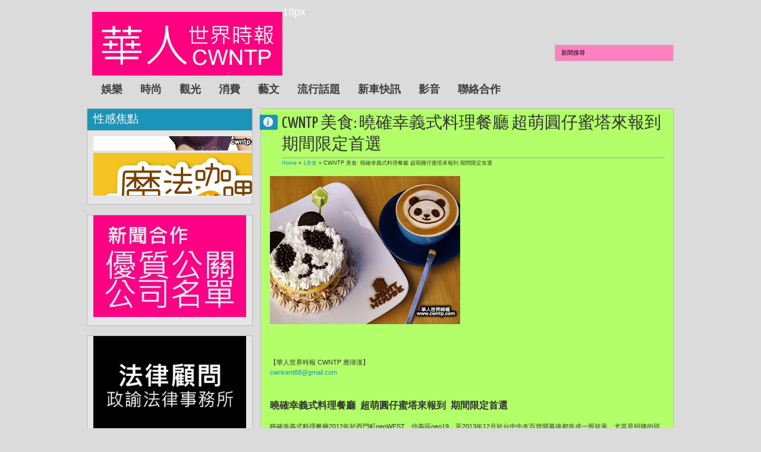

--- FILE ---
content_type: text/html; charset=UTF-8
request_url: http://www.cwntp.net/2014/01/cwntp_8525.html
body_size: 39924
content:
<!DOCTYPE html>
<HTML class='no-js'>
<head>
<link href='https://www.blogger.com/static/v1/widgets/2944754296-widget_css_bundle.css' rel='stylesheet' type='text/css'/>
<meta content='text/html; charset=UTF-8' http-equiv='Content-Type'/>
<meta content='blogger' name='generator'/>
<link href='http://www.cwntp.net/favicon.ico' rel='icon' type='image/x-icon'/>
<link href='http://www.cwntp.net/2014/01/cwntp_8525.html' rel='canonical'/>
<link rel="alternate" type="application/atom+xml" title="華人世界時報 CWNTP - Atom" href="http://www.cwntp.net/feeds/posts/default" />
<link rel="alternate" type="application/rss+xml" title="華人世界時報 CWNTP - RSS" href="http://www.cwntp.net/feeds/posts/default?alt=rss" />
<link rel="service.post" type="application/atom+xml" title="華人世界時報 CWNTP - Atom" href="https://www.blogger.com/feeds/2618035144844250539/posts/default" />

<link rel="alternate" type="application/atom+xml" title="華人世界時報 CWNTP - Atom" href="http://www.cwntp.net/feeds/7272892512419237342/comments/default" />
<!--Can't find substitution for tag [blog.ieCssRetrofitLinks]-->
<link href='https://blogger.googleusercontent.com/img/b/R29vZ2xl/AVvXsEglBF6er2dKRnOdHH_dfj435UpBkXv9EybtPBKhDEFsDpp6v-Z4SMR7_TmqxVyK0QOObqdS0zscjdGwm9E5SaWGjXghdW_xp7nmd4u2cZ8lXinlHcMKLdqm1eVFhTC139Brq4om21xwCwkC/s320/A5Q29-707857.jpg' rel='image_src'/>
<meta content='http://www.cwntp.net/2014/01/cwntp_8525.html' property='og:url'/>
<meta content='CWNTP 美食: 曉確幸義式料理餐廳 超萌圓仔蜜塔來報到 期間限定首選' property='og:title'/>
<meta content='' property='og:description'/>
<meta content='https://blogger.googleusercontent.com/img/b/R29vZ2xl/AVvXsEglBF6er2dKRnOdHH_dfj435UpBkXv9EybtPBKhDEFsDpp6v-Z4SMR7_TmqxVyK0QOObqdS0zscjdGwm9E5SaWGjXghdW_xp7nmd4u2cZ8lXinlHcMKLdqm1eVFhTC139Brq4om21xwCwkC/w1200-h630-p-k-no-nu/A5Q29-707857.jpg' property='og:image'/>
<meta content='width=device-width, initial-scale=1, maximum-scale=1' name='viewport'/>
<title>CWNTP 美食: 曉確幸義式料理餐廳 超萌圓仔蜜塔來報到 期間限定首選 - 華人世界時報 CWNTP</title>
<!-- deskripsi dan keyword -->
<meta content='' name='description'/>
<meta content='Your Keywords Here' name='keywords'/>
<link href='http://fonts.googleapis.com/css?family=Lato:400,700,400italic|Yanone+Kaffeesatz' rel='stylesheet' type='text/css'/>
<style type='text/css'>@font-face{font-family:'Arimo';font-style:normal;font-weight:400;font-display:swap;src:url(//fonts.gstatic.com/s/arimo/v35/P5sfzZCDf9_T_3cV7NCUECyoxNk37cxcDRrBdwcoaaQwpBQ.woff2)format('woff2');unicode-range:U+0460-052F,U+1C80-1C8A,U+20B4,U+2DE0-2DFF,U+A640-A69F,U+FE2E-FE2F;}@font-face{font-family:'Arimo';font-style:normal;font-weight:400;font-display:swap;src:url(//fonts.gstatic.com/s/arimo/v35/P5sfzZCDf9_T_3cV7NCUECyoxNk37cxcBBrBdwcoaaQwpBQ.woff2)format('woff2');unicode-range:U+0301,U+0400-045F,U+0490-0491,U+04B0-04B1,U+2116;}@font-face{font-family:'Arimo';font-style:normal;font-weight:400;font-display:swap;src:url(//fonts.gstatic.com/s/arimo/v35/P5sfzZCDf9_T_3cV7NCUECyoxNk37cxcDBrBdwcoaaQwpBQ.woff2)format('woff2');unicode-range:U+1F00-1FFF;}@font-face{font-family:'Arimo';font-style:normal;font-weight:400;font-display:swap;src:url(//fonts.gstatic.com/s/arimo/v35/P5sfzZCDf9_T_3cV7NCUECyoxNk37cxcAxrBdwcoaaQwpBQ.woff2)format('woff2');unicode-range:U+0370-0377,U+037A-037F,U+0384-038A,U+038C,U+038E-03A1,U+03A3-03FF;}@font-face{font-family:'Arimo';font-style:normal;font-weight:400;font-display:swap;src:url(//fonts.gstatic.com/s/arimo/v35/P5sfzZCDf9_T_3cV7NCUECyoxNk37cxcAhrBdwcoaaQwpBQ.woff2)format('woff2');unicode-range:U+0307-0308,U+0590-05FF,U+200C-2010,U+20AA,U+25CC,U+FB1D-FB4F;}@font-face{font-family:'Arimo';font-style:normal;font-weight:400;font-display:swap;src:url(//fonts.gstatic.com/s/arimo/v35/P5sfzZCDf9_T_3cV7NCUECyoxNk37cxcDxrBdwcoaaQwpBQ.woff2)format('woff2');unicode-range:U+0102-0103,U+0110-0111,U+0128-0129,U+0168-0169,U+01A0-01A1,U+01AF-01B0,U+0300-0301,U+0303-0304,U+0308-0309,U+0323,U+0329,U+1EA0-1EF9,U+20AB;}@font-face{font-family:'Arimo';font-style:normal;font-weight:400;font-display:swap;src:url(//fonts.gstatic.com/s/arimo/v35/P5sfzZCDf9_T_3cV7NCUECyoxNk37cxcDhrBdwcoaaQwpBQ.woff2)format('woff2');unicode-range:U+0100-02BA,U+02BD-02C5,U+02C7-02CC,U+02CE-02D7,U+02DD-02FF,U+0304,U+0308,U+0329,U+1D00-1DBF,U+1E00-1E9F,U+1EF2-1EFF,U+2020,U+20A0-20AB,U+20AD-20C0,U+2113,U+2C60-2C7F,U+A720-A7FF;}@font-face{font-family:'Arimo';font-style:normal;font-weight:400;font-display:swap;src:url(//fonts.gstatic.com/s/arimo/v35/P5sfzZCDf9_T_3cV7NCUECyoxNk37cxcABrBdwcoaaQw.woff2)format('woff2');unicode-range:U+0000-00FF,U+0131,U+0152-0153,U+02BB-02BC,U+02C6,U+02DA,U+02DC,U+0304,U+0308,U+0329,U+2000-206F,U+20AC,U+2122,U+2191,U+2193,U+2212,U+2215,U+FEFF,U+FFFD;}@font-face{font-family:'Coming Soon';font-style:normal;font-weight:400;font-display:swap;src:url(//fonts.gstatic.com/s/comingsoon/v20/qWcuB6mzpYL7AJ2VfdQR1t-VWDnRsDkg.woff2)format('woff2');unicode-range:U+0000-00FF,U+0131,U+0152-0153,U+02BB-02BC,U+02C6,U+02DA,U+02DC,U+0304,U+0308,U+0329,U+2000-206F,U+20AC,U+2122,U+2191,U+2193,U+2212,U+2215,U+FEFF,U+FFFD;}@font-face{font-family:'Cuprum';font-style:normal;font-weight:400;font-display:swap;src:url(//fonts.gstatic.com/s/cuprum/v29/dg45_pLmvrkcOkBnKsOzXyGWTBcmg-X6VjbYJxYmknQHEMmm.woff2)format('woff2');unicode-range:U+0460-052F,U+1C80-1C8A,U+20B4,U+2DE0-2DFF,U+A640-A69F,U+FE2E-FE2F;}@font-face{font-family:'Cuprum';font-style:normal;font-weight:400;font-display:swap;src:url(//fonts.gstatic.com/s/cuprum/v29/dg45_pLmvrkcOkBnKsOzXyGWTBcmg-X6Vj_YJxYmknQHEMmm.woff2)format('woff2');unicode-range:U+0301,U+0400-045F,U+0490-0491,U+04B0-04B1,U+2116;}@font-face{font-family:'Cuprum';font-style:normal;font-weight:400;font-display:swap;src:url(//fonts.gstatic.com/s/cuprum/v29/dg45_pLmvrkcOkBnKsOzXyGWTBcmg-X6VjTYJxYmknQHEMmm.woff2)format('woff2');unicode-range:U+0102-0103,U+0110-0111,U+0128-0129,U+0168-0169,U+01A0-01A1,U+01AF-01B0,U+0300-0301,U+0303-0304,U+0308-0309,U+0323,U+0329,U+1EA0-1EF9,U+20AB;}@font-face{font-family:'Cuprum';font-style:normal;font-weight:400;font-display:swap;src:url(//fonts.gstatic.com/s/cuprum/v29/dg45_pLmvrkcOkBnKsOzXyGWTBcmg-X6VjXYJxYmknQHEMmm.woff2)format('woff2');unicode-range:U+0100-02BA,U+02BD-02C5,U+02C7-02CC,U+02CE-02D7,U+02DD-02FF,U+0304,U+0308,U+0329,U+1D00-1DBF,U+1E00-1E9F,U+1EF2-1EFF,U+2020,U+20A0-20AB,U+20AD-20C0,U+2113,U+2C60-2C7F,U+A720-A7FF;}@font-face{font-family:'Cuprum';font-style:normal;font-weight:400;font-display:swap;src:url(//fonts.gstatic.com/s/cuprum/v29/dg45_pLmvrkcOkBnKsOzXyGWTBcmg-X6VjvYJxYmknQHEA.woff2)format('woff2');unicode-range:U+0000-00FF,U+0131,U+0152-0153,U+02BB-02BC,U+02C6,U+02DA,U+02DC,U+0304,U+0308,U+0329,U+2000-206F,U+20AC,U+2122,U+2191,U+2193,U+2212,U+2215,U+FEFF,U+FFFD;}</style>
<style id='page-skin-1' type='text/css'><!--
/*
-----------------------------------------------
Blogger Template Style
Name:     Exelencia
Date:    30 10 2012
Updated by: satankMKR/Makmur
URL1: http://www.ivythemes.com
URL2: http://mkr-site.blogspot.com
----------------------------------------------- */
/* Variable definitions
====================
<Variable name="bgcolor" description="Page Background Color"
type="color" default="#fff">
<Variable name="textcolor" description="Text Color"
type="color" default="#333">
<Variable name="linkcolor" description="Link Color"
type="color" default="#58a">
<Variable name="pagetitlecolor" description="Blog Title Color"
type="color" default="#666">
<Variable name="descriptioncolor" description="Blog Description Color"
type="color" default="#999">
<Variable name="titlecolor" description="Post Title Color"
type="color" default="#c60">
<Variable name="bordercolor" description="Border Color"
type="color" default="#ccc">
<Variable name="sidebarcolor" description="Sidebar Title Color"
type="color" default="#999">
<Variable name="sidebartextcolor" description="Sidebar Text Color"
type="color" default="#666">
<Variable name="visitedlinkcolor" description="Visited Link Color"
type="color" default="#999">
<Variable name="bodyfont" description="Text Font"
type="font" default="normal normal 100% Georgia, Serif">
<Variable name="headerfont" description="Sidebar Title Font"
type="font"
default="normal normal 78% 'Trebuchet MS',Trebuchet,Arial,Verdana,Sans-serif">
<Variable name="pagetitlefont" description="Blog Title Font"
type="font"
default="normal normal 200% Georgia, Serif">
<Variable name="descriptionfont" description="Blog Description Font"
type="font"
default="normal normal 78% 'Trebuchet MS', Trebuchet, Arial, Verdana, Sans-serif">
<Variable name="postfooterfont" description="Post Footer Font"
type="font"
default="normal normal 78% 'Trebuchet MS', Trebuchet, Arial, Verdana, Sans-serif">
<Variable name="startSide" description="Side where text starts in blog language"
type="automatic" default="left">
<Variable name="endSide" description="Side where text ends in blog language"
type="automatic" default="right">
*/
#navbar-iframe, #Navbar1 {display:none !important;}
header, nav, section, aside, article, footer {display:block;}
/* Use this with templates/template-twocol.html */
body,.body-fauxcolumn-outer{background:#DBDBDB;margin:0;padding:0;color:#333333;font:x-small Georgia Serif;font-size
/* */:/**/
small;font-size:/**/
small;text-align:center}
*{-moz-box-sizing:border-box;-webkit-box-sizing:border-box;box-sizing:border-box}
a:link{color:#1C94B9;text-decoration:none}
a:visited{color:#077091;text-decoration:none}
a:hover{color:#333;text-decoration:none}
a img{border-width:0}
a,a.thumbx img,.infox,.PopularPosts img,.Label li,a.tmlny span,#rpnrk a.rpost span,#rpnrk a.rkmtr span{-webkit-transition:all 0.4s ease 0s;-o-transition:all 0.4s ease 0s;transition:all 0.4s ease 0s;-moz-transition:all 0.4s ease 0s}
/* Header
-----------------------------------------------
*/
#header-wrapper{margin:0 auto 0;padding:10px;color:white;position:relative}
#header{float:left;width:320px;text-align:left;color:#1C94B9;margin:0;height:100px}
#header h1,#header p{margin:0;padding:0;text-transform:uppercase}
#header h1{font-size:300%}
#header-inner{margin-top:10px}
#header a{text-decoration:none;font-size:300%;color:#1C94B9}
#header a:hover{color:#666666}
#header .description{margin:0;padding:0;text-transform:capitalize;line-height:1.4em;font:normal normal 100% 'Trebuchet MS',Trebuchet,Arial,Verdana,Sans-serif;color:#313131}
#header img{margin-left:auto;margin-right:auto}
/* Navigation
----------------------------------------------- */
#nav{font-weight:bold;float:left;margin-top:20px}
#navinti{display:inline-block}
#rpnrk{display:inline-block}
#rpnrk ul,#rpnrk li{list-style:none;padding:0;margin:0}
#rpnrk ul{height:30px}
#rpnrk li{float:left;position:relative}
#rpnrk li > a{padding:0 10px 0 30px;display:block;line-height:30px;color:#3F3F3F;cursor:pointer;-moz-border-radius:3px;-webkit-border-radius:3px;border-radius:3px}
#rpnrk a.rpost{background-image:url(https://blogger.googleusercontent.com/img/b/R29vZ2xl/AVvXsEiH9kWIWkT5fYkmpktqd7dsPpj5wryRgT2r6eEjiLaqLqk6eEJWCmTby36Y-6F7lZh9ElnlUayuR9cK9xkb707UlDWdI7lraCvPj0T7FOvf5AEl01ibiiwsyux_JH4pi9qRYzZiJv7hWyY/s24/jam.png);background-position:2px 50%;background-repeat:no-repeat}
#rpnrk a.rkmtr{background-image:url(https://blogger.googleusercontent.com/img/b/R29vZ2xl/AVvXsEjbQSutOvxMNm16Pt7dNfdsIborKfsxCgzyiyP8iCnmueXO5ciCHSok_RKmJlHgdf0Qgb9uFgPl6K3UiRRSRG2FGkCSfzCsk4noSpq07O86T8x7sNJfbBkV5HE8Deq_ca1CYQ11UfPDNHM/s21/komentar.png);background-repeat:no-repeat;background-position:3px 50%}
#rpnrk li a.rpost:hover,#rpnrk li a.rkmtr:hover{background-color:rgba(28,148,185,0.86)}
#navinti ul{height:30px;margin:0;padding:0}
#navinti li{list-style:none;display:block;margin:0;padding:0;float:left}
#navinti li a{display:block;text-decoration:none;color:#3F3F3F;padding:8px 15px}
#navinti li > ul{position:absolute;width:170px;z-index:2;height:auto;background-color:white;-moz-border-radius:3px;-webkit-border-radius:3px;border-radius:3px;border:1px solid #CECCCC;-webkit-transition:all 0.5s ease 0s;-o-transition:all 0.5s ease 0s;transition:all 0.5s ease 0s;-moz-transition:all 0.5s ease 0s;-khtml-opacity:0;-moz-opacity:0;opacity:0;visibility:hidden}
#navinti li:hover > ul{-khtml-opacity:1;-moz-opacity:1;opacity:1;visibility:visible}
#navinti li > ul li{float:none;font-weight:normal}
#navinti li:hover > a{color:white}
#navinti li > ul a:hover{background-color:#F3F3F3;color:#1C94B9}
#rpnrk ul.rpostx{position:absolute;width:250px;overflow:hidden;height:auto;padding:3px;background-color:#F3F3F3;-moz-border-radius:3px;-webkit-border-radius:3px;border-radius:3px;border:1px solid #CECCCC;-webkit-transition:all 0.5s ease 0s;-o-transition:all 0.5s ease 0s;transition:all 0.5s ease 0s;-moz-transition:all 0.5s ease 0s;-khtml-opacity:0;-moz-opacity:0;opacity:0;visibility:hidden;z-index:2}
#rpnrk li:hover ul.rpostx{-khtml-opacity:1;-moz-opacity:1;opacity:1;visibility:visible}
#rpnrk ul.rpostx li{float:none;border-bottom:1px solid #D1D1D1;overflow:hidden;color:#1C94B9;font-size:90%;padding:4px 0}
#rpnrk ul.rpostx li:last-child{border-bottom:0}
#rpnrk ul.rpostx li a.thumrc{padding:3px;float:left;width:50px;height:50px;overflow:hidden;background-image:url(https://blogger.googleusercontent.com/img/b/R29vZ2xl/AVvXsEi2ZZfBNIEC5mN7aRBkZL8j-qpfo7glraMUz728DpZd9SEiFk0g27CZtyALQbYMgXFW8j0j8BkpjQNp1C2I6bRpLSFuZAt-8XkNuC0lVqKuC32vqp3lCkz3i0rIRVgmllcZrtohX3mBlN0/s1600/icon-hover.png);background-position:50% 50%;background-repeat:no-repeat;-moz-border-radius:0;-webkit-border-radius:0;border-radius:0;margin-right:3px}
#rpnrk ul.rpostx li a.thumrc:hover{background-color:rgba(5,5,5,0.84)}
.infrent{float:left;width:180px;font-size:90%}
.infrent a{display:inline-block}
.footer-outer{font-size:90%;margin-top:5px;display:block}
#rpnrk a.thumrc:hover img{-khtml-opacity:0.3;-moz-opacity:0.3;opacity:0.3}
#rpnrk ul.rcommentsx{position:absolute;width:250px;right:0;z-index:2;padding:3px;height:auto;background-color:#F3F3F3;-moz-border-radius:3px;-webkit-border-radius:3px;border-radius:3px;border:1px solid #CECCCC;-webkit-transition:all 0.5s ease 0s;-o-transition:all 0.5s ease 0s;transition:all 0.5s ease 0s;-moz-transition:all 0.5s ease 0s;-khtml-opacity:0;-moz-opacity:0;opacity:0;visibility:hidden}
#rpnrk li:hover ul.rcommentsx{-khtml-opacity:1;-moz-opacity:1;opacity:1;visibility:visible}
#rpnrk ul.rcommentsx li{float:none;border-bottom:1px solid #D1D1D1;overflow:hidden}
#rpnrk ul.rcommentsx li:last-child{border-bottom:0}
.kmtrimg{float:left;width:50px;height:50px;overflow:hidden;margin:4px}
.kmtrimg a{display:block;-moz-border-radius:9999px;-webkit-border-radius:9999px;border-radius:9999px;overflow:hidden;background-color:white;border:1px solid #1C94B9;padding:3px;background-image:url(https://blogger.googleusercontent.com/img/b/R29vZ2xl/AVvXsEi2ZZfBNIEC5mN7aRBkZL8j-qpfo7glraMUz728DpZd9SEiFk0g27CZtyALQbYMgXFW8j0j8BkpjQNp1C2I6bRpLSFuZAt-8XkNuC0lVqKuC32vqp3lCkz3i0rIRVgmllcZrtohX3mBlN0/s1600/icon-hover.png);background-position:50% 50%;background-repeat:no-repeat}
.kmtrimg a:hover{background-color:rgba(5,5,5,0.84)}
.kmtrimg img{display:block;-moz-border-radius:9999px;-webkit-border-radius:9999px;border-radius:9999px;width: 50px;}
.kmtrimg a:hover img{-khtml-opacity:0.3;-moz-opacity:0.3;opacity:0.3}
.ketkomt{float:left;width:180px;overflow:hidden;color:#585858;font-size:90%}
.ketkomt a,.ketkomt span{display:block}
.ketkomt span{font-size:80%}
#navmobi{display:none}
/* Outer-Wrapper
----------------------------------------------- */
#outer-wrapper {
width: 990px;
margin:0 auto;
padding:0;
text-align:left;
font:normal normal 11px Verdana, Geneva, sans-serif;
}
#main-wrapper{width:710px;padding:10px 1px 10px 10px;float:right;word-wrap:break-word;overflow:hidden}
#sidebar-wrapper{width:260px;float:left;word-wrap:break-word;overflow:hidden}
#sidebar-wrapper h2{background-color:#666;color:white;padding:5px 10px;margin:0 0 10px}
#sidebar-wrapper .widget-content,#footer-wrapper .widget-content{padding:0;margin:0 10px 10px}
.blog-posts.hfeed{overflow:hidden}
/* Headings
----------------------------------------------- */
h1,h2,h3,h4,h5,h6,.infox a,.infox,#header a,.ikonz-social span{font-weight:normal;margin:0;font-family:'Yanone Kaffeesatz','Helvetica Neue',Helvetica,Arial,sans-serif}
/* Posts
-----------------------------------------------
*/
.date-header{display:none}
.post{margin:.5em 0 1.5em;padding-bottom:1.5em;position:relative}
.post h1,.post h2{margin:.25em 0 0;padding:0 0 4px;font-size:140%;font-weight:normal}
.post h1 a,.post h1 a:visited,.post h1 strong,.post h2 a,.post h2 a:visited,.post h2 strong{display:block;text-decoration:none;font-weight:normal}
.post h1 strong,.post h1 a:hover,.post h2 strong,.post h2 a:hover{color:#1C94B9}
.post-body{margin:0 0 .75em;line-height:1.6em}
.post-body blockquote{line-height:1.3em;font-style:italic;padding:0 0 0 10px;margin:8px 10px;border-left:2px solid #636363}
.post-footer{margin:.75em 0;color:#999999;line-height:1.4em}
.comment-link{margin-left:.6em}
.tr-caption-container img{border:none;padding:0}
.post blockquote{margin:1em 20px}
.post blockquote p{margin:.75em 0}
/* Comments
----------------------------------------------- */
.comments{padding:0 15px;border:1px solid silver;background-color:#E6E6E6;margin:20px 0 0 3px}
#comments h4{margin:0;border-bottom:1px solid #9B9B9B;padding:5px 0;font-size:250%}
#comments-block{margin:1em 0 1.5em;line-height:1.6em}
#comments-block .comment-author{margin:.5em 0}
#comments-block .comment-body{margin:.25em 0 0}
#comments-block .comment-footer{margin:-.25em 0 2em;line-height:1.4em;text-transform:uppercase;letter-spacing:.1em}
#comments-block .comment-body p{margin:0 0 .75em}
.comments .avatar-image-container{padding:3px;background-color:white;width:50px;height:50px;max-width:50px;max-height:50px;border:1px solid #BDBDBD}
.comments .avatar-image-container img{width:100%;height:100%;max-width:50px}
.comments .inline-thread .avatar-image-container{padding:2px;width:40px;height:40px}
.comments .comments-content .comment{margin:0;padding:0}
.comments .comment-block{margin-left:60px;padding:8px 10px;background-color:whiteSmoke;border:1px solid #BDBDBD}
.comments .comment .comment-actions{overflow:hidden;display:block}
.comments .comment .comment-actions a{display:inline-block;padding:3px 5px;margin-right:3px;background-color:#1C94B9;color:white;float:right}
.comments .comment .comment-actions a:hover{text-decoration:none;background-color:#363636}
.comments .comments-content .inline-thread{padding:0 0 0 21px}
.comments .comments-content .inline-thread ol{padding:0 0 0 13px}
.comments .inline-thread .comment-block{margin-left:48px;border:0;background-color:transparent;padding:0 0 10px}
.comments .comments-content .inline-thread .comment{border:1px solid #BDBDBD;padding:5px;margin-bottom:10px;margin-top:5px;background-color:whiteSmoke}
.comments .comments-content .icon.blog-author{position:absolute;background-image:url(https://blogger.googleusercontent.com/img/b/R29vZ2xl/AVvXsEh6Gk6TFc6bMnDlTTFdFk2SvUQvaveppqSNywfU74d1xcbVf76hTsbS68VhODLf-d_LU5cOn_xwMJhsCcoJD4lu7PEsvzaNr6cqAtulaXygs7lx4u9F8NygeZxCc3qAAYVJIJKHiwRMIEw/s1600/author.png);width:36px;height:36px;right:-2px;top:-2px}
.comments .comments-content .inline-thread .icon.blog-author{right:-7px;top:-7px}
.comment-form{max-width:100%}
#comments h4#comment-post-message{border-bottom:0;font-size:190%}
.deleted-comment{font-style:italic;color:gray}
#blog-pager-newer-link,#blog-pager-older-link{float:left}
#blog-pager{text-align:center;margin:15px 0 0 3px}
#blog-pager a{display:block;padding:8px 10px;border:1px solid #DBDBDB;background-color:#1C94B9;color:white}
#blog-pager a:hover{background-color:#E6E6E6;color:black;border:1px solid silver}
.feed-links{display:none}
/* Sidebar Content
----------------------------------------------- */
.sidebar,.footer{color:#666666;line-height:1.5em}
.sidebar ul,.footer ul{list-style:none;margin:0 0 0;padding:0 0 0}
.sidebar li,.footer li{margin:0;padding-top:0;padding-right:0;padding-bottom:.25em;padding-left:15px;line-height:1.5em}
.sidebar .widget,.main .widget,.footer .widget{margin:0 0 1.5em;padding:0 0 1.5em}
.main .Blog{border-bottom-width:0}
/* Profile
----------------------------------------------- */
.profile-img{float:left;margin-top:0;margin-right:5px;margin-bottom:5px;margin-left:0;padding:4px;border:1px solid #cccccc}
.profile-data{margin:0;text-transform:uppercase;letter-spacing:.1em;font:normal normal 78% Cuprum;color:#999999;font-weight:bold;line-height:1.6em}
.profile-datablock{margin:.5em 0 .5em}
.profile-textblock{margin:0.5em 0;line-height:1.6em}
.profile-link{font:normal normal 78% Cuprum;text-transform:uppercase;letter-spacing:.1em}
/* Footer
----------------------------------------------- */
#footnya{width:auto;clear:both;margin:0 auto;display:block;padding:20px 10px 10px;overflow:hidden}
img{max-width:100%;height:auto;width:auto\9}
.post-footer{position:absolute;left:-9999px}
.infox{position:absolute;background-position:6px 4px;background-repeat:no-repeat;background-image:url(https://blogger.googleusercontent.com/img/b/R29vZ2xl/AVvXsEgbxDGFauQPT-tre0eJMGPtSqJsVuw_UaUddqpA8cWkBiIYIEKtPd8zo3rgfcrksDWtm9ayqUOr-qe3C5AbiGY1Zcak0RH8vpFKtjY7DZNknhDAi3CdAqjhj5u2F4de6Mf9SvBeG5tSPPE/s16/24_info.png);top:20px;width:30px;height:24px;min-height:24px;left:8px;text-indent:-9999px;background-color:#1C94B9;overflow:hidden;padding:0;color:white;-moz-border-radius:0 3px 3px 0;-webkit-border-radius:0 3px 3px 0;border-radius:0 3px 3px 0;-moz-box-shadow:0 1px 1px rgba(0,0,0,0.63);-webkit-box-shadow:0 1px 1px rgba(0,0,0,0.63);-o-box-shadow:0 1px 1px rgba(0,0,0,0.63);box-shadow:0 1px 1px rgba(0,0,0,0.63);cursor:help;hidden;font-size:0}
.infox div{font-size:11px}
.infox:hover{background-position:-20px 4px;width:115px;height:auto;text-indent:0;padding:5px}
.infox a{display:block;color:white;padding:2px;margin:2px 0;font-size:100%}
.post-author.vcard span,.d-header span{cursor:default}
.infox a:hover{background-color:rgba(0,0,0,0.35)}
.post-author.vcard,.d-header,.d-kmtr{padding:2px 0 2px 16px}
.infox:hover .post-author.vcard{background-image:url(https://blogger.googleusercontent.com/img/b/R29vZ2xl/AVvXsEgFNz1Qyu5fSW-05vlDnkGkH3d9aMOZjGQA1kvOhL7yFIsVv1EpYbgdan-jZkYGpDVxDACLIQAsrwRTsY9-09B_-Nfc3baD18h9JQnS7h3sn3YtOgGC-l-o9hLNvOEwiffBCX6uKYlkPlg/s14/user.png);background-position:0 50%;background-repeat:no-repeat}
.infox:hover .d-header{background-image:url(https://blogger.googleusercontent.com/img/b/R29vZ2xl/AVvXsEi-a-Zhy-al_iuTzAS5Qux70g-K8mWvt_PQBJLeZ7pmMWksH1pcoKxcu-M120DoSc8DUzAPbJX1J6Qx8Vw66v-cjcEY1cPfghdkpz-0dni4ZHH5194jt39sT9lNKSUvGB8UhJjDvHyOhGo/s14/calender.png);background-position:0 50%;background-repeat:no-repeat}
.infox:hover .d-kmtr{background-image:url(https://blogger.googleusercontent.com/img/b/R29vZ2xl/AVvXsEh5sGKWIOf0MzoGVlSchTpb9LK3BxF8DmRjgf80LmDQrgWGGMQZWsbY7bfPnEIMe4TAA18GG7fJc17aRmh0bjSCJ3GxHm7eb0iwX7WwdJw6mrob8AHd0bKDn1K_jIrCAtDsSSSWd_h-oyo/s16/komentar-putih.png);background-position:0 3px;background-repeat:no-repeat}
.d-kmtr a{padding:0;margin:0}
#sidebar-wrapper h2,#footer-wrapper h2{background-color:#1C94B9;color:#fff;padding:10px;margin:0 0 10px;font-size:170%;text-shadow:0 1px 1px rgba(0,0,0,0.09);-moz-box-shadow:0 1px 1px rgba(0,0,0,0.11);-webkit-box-shadow:0 1px 1px rgba(0,0,0,0.11);-o-box-shadow:0 1px 1px rgba(0,0,0,0.11);box-shadow:0 1px 1px rgba(0,0,0,0.11)}
.sidebar .widget,.footer .widget{overflow:hidden;border:1px solid #BBB;background-color:#E6E6E6;padding:0}
#sidebar-wtengah{margin-bottom:1.5em;border:1px solid #BBB}
#sidebar-wtengah h2{margin-bottom:1px}
#sidebar-wtengah .widget{margin:0;border:0}
.item-thumbnail a{display:block;padding:3px;overflow:hidden;width:75px;height:75px;background-image:url(https://blogger.googleusercontent.com/img/b/R29vZ2xl/AVvXsEi2ZZfBNIEC5mN7aRBkZL8j-qpfo7glraMUz728DpZd9SEiFk0g27CZtyALQbYMgXFW8j0j8BkpjQNp1C2I6bRpLSFuZAt-8XkNuC0lVqKuC32vqp3lCkz3i0rIRVgmllcZrtohX3mBlN0/s1600/icon-hover.png);background-position:50% 50%;background-repeat:no-repeat;background-color:white;border:1px solid #C9C9C9}
.item-thumbnail a:hover{background-color:rgba(5,5,5,0.84)}
.PopularPosts img{padding:0}
.PopularPosts img:hover{-webkit-transform:scale(1.2);-moz-transform:scale(1.2);-o-transform:scale(1.2);-ms-transform:scale(1.2);transform:scale(1.2);-khtml-opacity:0.1;-moz-opacity:0.1;opacity:0.1}
.Label li{padding:5px 8px;float:left;overflow:hidden;background-color:#1C94B9;margin:0 1px 1px 0;color:white}
.Label li a{color:white}
.Label li:hover{background-color:#3C3C3C}
#sidebar-wtengah .Label ul{margin:5px 0;border-bottom:1px solid #F8F8F8;border-top:1px solid #9C9C9C}
#sidebar-wtengah .Label li{padding:0;overflow:hidden;border-top:1px solid #F8F8F8;border-bottom:1px solid #9C9C9C;float:none;background-color:transparent;margin:0;color:#1A1A1A}
#sidebar-wtengah .Label li a{color:#0798C5}
#sidebar-wtengah .Label li a,#sidebar-wtengah .Label li span{padding:5px 0 5px 5px;display:block;float:left}
#sidebar-wtengah .Label li:hover{background-color:rgba(28,148,185,0.16)}
#sidebar-wtengah h2.active{background-color:#0798C5}
.footerx{overflow:hidden;width:300px;float:left;margin-right:20px}
#footright{margin-right:0}
#btop{position:absolute;right:26px;bottom:10px;width:40px;height:43px;text-indent:-9999px;background-image:url(https://blogger.googleusercontent.com/img/b/R29vZ2xl/AVvXsEj9J2Y5btHZ9OhVM7APjFfLJla1M2pP8GTCuiYg1qPWweXkgFBFSq2SFp9SIueI8TlbAsC2gxIouxzbDLc9MGTpQ-0Zmnf6YWdKubaYCEt1ML-4sXLa9muTRlYL2Kh8egDYl_XPr8h4sRc/s1600/scroll-top.png);background-repeat:no-repeat;background-position:-2px 0}
#btop:hover{background-position-y:-43px}
.status-msg-wrap{display:none}
::selection{background:#1C94B9;color:#fff;text-shadow:none}
::-moz-selection{background:#1C94B9;color:#fff;text-shadow:none}
#NoScript{background:none repeat scroll 0% 0% rgb(255,255,255);text-align:center;padding:5px 0;border-top:2px solid rgb(51,51,51);border-bottom:2px solid rgb(51,51,51);position:absolute;top:0;left:0;width:100%;height:100%;z-index:9999;opacity:0.9}
#NoScript h6{font-size:24px;color:rgb(102,102,102);position:absolute;top:50%;width:100%;text-align:center;margin-left:-30px;margin-top:-18px}

--></style>
<style type='text/css'>
#sidebar-wrapper{width:280px;padding:10px 0 10px 1px}
.post-body h1{font-size:180%}
.post-body h2{font-size:160%}
.post-body h3{font-size:140%}
.post-body h4{font-size:130%}
.post-body h5{font-size:120%}
.post-body h6{font-size:110%}
.isotope,.isotope .isotope-item{-webkit-transition-duration:0.8s;-moz-transition-duration:0.8s;-ms-transition-duration:0.8s;-o-transition-duration:0.8s;transition-duration:0.8s}
.isotope .isotope-item{-webkit-transition-property:-webkit-transform,opacity;-moz-transition-property:-moz-transform,opacity;-ms-transition-property:-ms-transform,opacity;-o-transition-property:top,left,opacity;transition-property:transform,opacity}

#footer-wrapper{padding:0;text-align:left;font:normal normal 11px Verdana,Geneva,sans-serif;border-top:1px solid #BFBFBF;-moz-box-shadow:0 0 3px 0 rgba(0,0,0,0.15);-webkit-box-shadow:0 0 3px 0 rgba(0,0,0,0.15);box-shadow:0 0 3px 0 rgba(0,0,0,0.15);background-color: White}

#isifooter{width:990px;margin:0 auto;position:relative}
#footer-wrapper .widget{float:left;width:100%}

#outer-wrapper{margin:0 auto 50px;position:relative}
.tombolfot{background-color:white;width:42px;height:52px;position:absolute;right:25px;top:-52px;border:1px solid #4d4d4d ;-moz-box-shadow:0 -3px 3px -3px rgba(0,0,0,0.15),3px 0 3px -3px rgba(0,0,0,0.15),-3px 0 3px -3px rgba(0,0,0,0.15);-webkit-box-shadow:0 -3px 3px -3px rgba(0,0,0,0.15),3px 0 3px -3px rgba(0,0,0,0.15),-3px 0 3px -3px rgba(0,0,0,0.15);box-shadow:0 -3px 3px -3px rgba(0,0,0,0.15),3px 0 3px -3px rgba(0,0,0,0.15),-3px 0 3px -3px rgba(0,0,0,0.15);border-bottom:none}
a.tmlny{width:42px;height:52px;display:block;cursor:pointer;-webkit-transition:none;-o-transition:none;transition:none;-moz-transition:none}
a.tmlny span{position:absolute;left:-90px;top:16px;color: 
 #4d4d4d}

.footerx{width:310px}
a.tmlny.active{background-image:url(https://blogger.googleusercontent.com/img/b/R29vZ2xl/AVvXsEiIpnc9aehJvsbRX2plrhAsCYW4OjwZ9TOqa0FtDTvhmUcxlTFKrCPAWJlqh5LLuR6ZuxuF-wJ-X40JLRyAtZKf84maTCWaAh8QjFzroJpreVpPf3w4luIwH5sPwrK-lCy_wZI5eUr8jgE/s1600/footer-panel-plus.png);background-position:-1px 0;background-repeat:no-repeat}
a.tmlny.active:hover{background-position-y:-52px}
a.tmlny{background-image:url(https://blogger.googleusercontent.com/img/b/R29vZ2xl/AVvXsEhN7EWN6v8p1kgPFCkgv3snkzdINN2NaOWuFitXrch9YaATAD9lJPCLlnz831ZBw61uvIRub2tqGPnDb7DOZ3rWNfDXFtcMe9hAwD0GJ8hBdHKfoyFbnyF2e5vtnrn5WZjufMI1Hb7wmnE/s1600/footer-panel-minus.png);background-position:-1px 0;background-repeat:no-repeat}
a.tmlny:hover{background-position-y:-52px}
a.tmlny span{-khtml-opacity:0;-moz-opacity:0;opacity:0;visibility:hidden}
a.tmlny:hover span,a.tmlny.active span{-khtml-opacity:1;-moz-opacity:1;opacity:1;visibility:visible}


#search-form-feed{position:absolute;padding:0;top:75px;right:2px;width:200px}
#feed-q-input{display:block;width:100%;height:28px;border:1px solid #BBB;color:black;margin:0;font-size:10px;padding-left:10px;-moz-border-radius:2px;-webkit-border-radius:2px;border-radius:2px;float:left;background:#ff80c0}
#feed-q-input:focus{color:#333;outline:none}
#search-result-container{width:600px;height:460px;overflow:auto;text-align:left;position:absolute;z-index:9999;padding:10px;right:0;margin:0;top:46px;display:none;font-size:11px;background:#ff80c0;text-transform:none;-webkit-box-shadow:0 1px 3px rgba(0,0,0,0.25);-khtml-box-shadow:0 1px 3px rgba(0,0,0,0.25);-moz-box-shadow:0 1px 3px rgba(0,0,0,0.25);-o-box-shadow:0 1px 3px rgba(0,0,0,0.25);box-shadow:0 1px 3px rgba(0,0,0,0.25)}
#search-result-container li:hover >a,#search-result-container a:hover{color:#252525;background-color:transparent}
#search-result-container li{margin:0;padding:7px 8px;list-style:none;overflow:hidden;word-wrap:break-word;font:normal normal 10px Verdana,Geneva,sans-serif;color:#141414;background-color:white;text-transform:none;border-bottom:1px dotted #29AAD3}
#search-result-container li a{text-decoration:none;font-weight:bold;font-size:11px;display:block;line-height:12px;text-shadow:none;border:none;background-image:none;padding:0;font-weight:bold;text-transform:capitalize}
#search-result-container li:last-child{border-bottom:0}
#search-result-container li:nth-child(even){background-color:#F7F7F7}
#search-result-container mark{background-color:yellow;color:black}
#search-result-container h4{margin:0 0 10px;font:normal bold 12px 'Trebuchet MS',Arial,Sans-Serif;color:black}
#search-result-container ol{border:1px dotted #B8B8B8;margin:0 0 10px;padding:0 0;overflow:hidden}
#search-result-container li img{display:block;float:left;margin:0 5px 1px 0;background-color:whiteSmoke;padding:0}
#search-result-loader{top:85%;position:absolute;z-index:999;width:60px;color:#0C0C0C;padding:3px 5px;margin:0;overflow:hidden;font:normal bold 




10px Arial,Sans-Serif;display:none;text-transform:capitalize}
.piro_overlay{position:fixed;top:0;left:0;width:100%;height:100%;z-index:150000;background:#000;display:none;cursor:pointer}
.piro_html{position:absolute;top:0;left:0;padding:0;width:620px;height:620px;margin:0;display:none;padding:0;z-index:150001}
.piro_thumbs{position:absolute;bottom:0;left:0;z-index:120000000;width:100%}
.piro_thumbnails a{float:left;width:auto;height:auto;background:url( https://blogger.googleusercontent.com/img/b/R29vZ2xl/AVvXsEg3Wq2oFJ2HhYhl4Q-5zUNtCpQrkP5KdV2wiqmjIjLHjYGha6fAyBCX_pckzh8gLwCvV8XYrZcQrLdEcMgy14a1plKyns5F7Ha_M7z71aEKWYYsEmXhLwCpwJ4mn9Z5QlSEeBcN4Hm28QM/s1600/caption.png);padding:5px;margin:0 0 0 4px}
.piro_thumbnails a img{float:left;width:80px;height:auto}
.piro_html table,.piro_html tbody,.piro_html tr,.piro_html th,.piro_html td{margin:0;padding:0;border:none;vertical-align:top!important}
.piro_html img{margin:0;padding:0;border:none}
.piro_html .h_t_l{width:25px;height:25px;background:url(https://blogger.googleusercontent.com/img/b/R29vZ2xl/AVvXsEhhyL0CKdGo7GAU419803ikvkmclslM_TOLFfFQl9uWPdviWGa38eDLxvIpAq6M4YOGNdB2aMCXvAedfkvqhvMBA25zF3yLlB8CeK2SbS-sUIuk0eR62oi35Bk_iUV5xCryZA7rxSqTtrM/s1600/new_skin.png) top left no-repeat}
.piro_html .h_t_r{width:25px;height:25px;background:url(https://blogger.googleusercontent.com/img/b/R29vZ2xl/AVvXsEhhyL0CKdGo7GAU419803ikvkmclslM_TOLFfFQl9uWPdviWGa38eDLxvIpAq6M4YOGNdB2aMCXvAedfkvqhvMBA25zF3yLlB8CeK2SbS-sUIuk0eR62oi35Bk_iUV5xCryZA7rxSqTtrM/s1600/new_skin.png) top right no-repeat}
.piro_html .h_t_c{height:25px;background:url(https://blogger.googleusercontent.com/img/b/R29vZ2xl/AVvXsEh0afhKNdglJj-6vFWOLWaaqoKliL8uax9yhd88A55CYc1atnOOL_Cbm1Jn42At77jwjco8ehAfUMWLqQjNqv1nXYaGn2c4MJtmV_Nw-7wKrU7R1_OSo1rT8uevhpH7eFP6aFBRjPPHPUk/s1600/new_skin_top.png) top repeat-x}
.piro_html .h_c_l{width:25px;background:url(https://blogger.googleusercontent.com/img/b/R29vZ2xl/AVvXsEgv3YpTacyr1TpOS0ZsJSq6EBEwfMPowXqumq2uxavdkJLOEiLlNyt_4fhcblwrLN9HOTzwlDqDz_nPx40CRpvO38mXAVJHE_SfY_fYDZS2H4Qg4yhm4gCR7mqSbcIPM1wY5YzC8G25jI4/s1600/new_skin_left.png) left repeat-y}
.piro_html .h_c_c{background:url(https://blogger.googleusercontent.com/img/b/R29vZ2xl/AVvXsEgPB7T81YD3TVn58_ZaoCrccj2lxuxBBir2KFQk0eFp4VFGDIRDB6YFOiiYTgQfzUvP2JD1lEClH6kgJyS5wzvXklVKwYZH38qyYNZZg1c4ALwsylHYzPIHgEttWFsyXa5Jfug-ApAzbb0/s1600/bg_mdl.png);margin:0;padding:0;/*overflow:hidden;*/
position:relative}
.piro_html .h_c_c .div_reg{/*background:url(https://blogger.googleusercontent.com/img/b/R29vZ2xl/AVvXsEgPB7T81YD3TVn58_ZaoCrccj2lxuxBBir2KFQk0eFp4VFGDIRDB6YFOiiYTgQfzUvP2JD1lEClH6kgJyS5wzvXklVKwYZH38qyYNZZg1c4ALwsylHYzPIHgEttWFsyXa5Jfug-ApAzbb0/s1600/bg_mdl.png);*/
width:560px;/*overflow:hidden;*/
height:560px;margin:0;padding:0;position:relative;z-index:1500190}
.piro_html .h_c_c .resize{/*overflow:hidden;*/
 
margin:0;padding:0;position:relative;z-index:1500190}
.piro_html .h_c_c .div_reg img{}
.piro_html .h_c_r{width:25px;background:url(https://blogger.googleusercontent.com/img/b/R29vZ2xl/AVvXsEgv3YpTacyr1TpOS0ZsJSq6EBEwfMPowXqumq2uxavdkJLOEiLlNyt_4fhcblwrLN9HOTzwlDqDz_nPx40CRpvO38mXAVJHE_SfY_fYDZS2H4Qg4yhm4gCR7mqSbcIPM1wY5YzC8G25jI4/s1600/new_skin_left.png) right repeat-y}
.piro_html .h_mb_c{height:0;background:url(https://blogger.googleusercontent.com/img/b/R29vZ2xl/AVvXsEgPB7T81YD3TVn58_ZaoCrccj2lxuxBBir2KFQk0eFp4VFGDIRDB6YFOiiYTgQfzUvP2JD1lEClH6kgJyS5wzvXklVKwYZH38qyYNZZg1c4ALwsylHYzPIHgEttWFsyXa5Jfug-ApAzbb0/s1600/bg_mdl.png);position:relative}
.piro_html .h_mb_l{width:25px;height:0;background:url(https://blogger.googleusercontent.com/img/b/R29vZ2xl/AVvXsEgv3YpTacyr1TpOS0ZsJSq6EBEwfMPowXqumq2uxavdkJLOEiLlNyt_4fhcblwrLN9HOTzwlDqDz_nPx40CRpvO38mXAVJHE_SfY_fYDZS2H4Qg4yhm4gCR7mqSbcIPM1wY5YzC8G25jI4/s1600/new_skin_left.png) left repeat-y}
.piro_html .h_mb_r{width:25px;height:0;background:url(https://blogger.googleusercontent.com/img/b/R29vZ2xl/AVvXsEgv3YpTacyr1TpOS0ZsJSq6EBEwfMPowXqumq2uxavdkJLOEiLlNyt_4fhcblwrLN9HOTzwlDqDz_nPx40CRpvO38mXAVJHE_SfY_fYDZS2H4Qg4yhm4gCR7mqSbcIPM1wY5YzC8G25jI4/s1600/new_skin_left.png) right repeat-y;position:relative}
.piro_html .h_b_c{height:25px;background:url(https://blogger.googleusercontent.com/img/b/R29vZ2xl/AVvXsEh0afhKNdglJj-6vFWOLWaaqoKliL8uax9yhd88A55CYc1atnOOL_Cbm1Jn42At77jwjco8ehAfUMWLqQjNqv1nXYaGn2c4MJtmV_Nw-7wKrU7R1_OSo1rT8uevhpH7eFP6aFBRjPPHPUk/s1600/new_skin_top.png) bottom repeat-x}
.piro_html .h_b_l{width:25px;height:25px;background:url(https://blogger.googleusercontent.com/img/b/R29vZ2xl/AVvXsEhhyL0CKdGo7GAU419803ikvkmclslM_TOLFfFQl9uWPdviWGa38eDLxvIpAq6M4YOGNdB2aMCXvAedfkvqhvMBA25zF3yLlB8CeK2SbS-sUIuk0eR62oi35Bk_iUV5xCryZA7rxSqTtrM/s1600/new_skin.png) bottom left no-repeat}
.piro_html .h_b_r{width:25px;height:25px;background:url(https://blogger.googleusercontent.com/img/b/R29vZ2xl/AVvXsEhhyL0CKdGo7GAU419803ikvkmclslM_TOLFfFQl9uWPdviWGa38eDLxvIpAq6M4YOGNdB2aMCXvAedfkvqhvMBA25zF3yLlB8CeK2SbS-sUIuk0eR62oi35Bk_iUV5xCryZA7rxSqTtrM/s1600/new_skin.png) bottom right no-repeat}
.piro_loader{position:absolute;top:47%;left:50%;margin:-20px 0 0 -20px;width:40px;height:40px;display:block;z-index:1500197;cursor:pointer;background:url(https://blogger.googleusercontent.com/img/b/R29vZ2xl/AVvXsEgr0EBNL2fy4Ey4Yz8MW1G9QCesvobT1AdKVtfMejopyOXFqM2ktE96B7VrugYa9SY2HxO3uGmZd91DrOn1F3-L19HlsKkZUErEgJ4Ii4DT1Bv75Yp7hB03Ad6SG0-FT5-JXnVsMhHArDw/s1600/loader_nav.png) no-repeat}
.piro_loader span{position:absolute;top:50%;left:50%;margin-top:-20px;margin-left:-20px;width:40px;height:40px;padding:0;display:block;z-index:1500198;background:url(https://blogger.googleusercontent.com/img/b/R29vZ2xl/AVvXsEgAWosaE6YCrIm9W8I8sndj8ThGlmX70iUcvtiuzap-6hwW5oBPzJgXa-S36NzojgphaE6hEgZR7FJmJZ4anhMoYrtEdXMSSYBnznrVlBU58IGy3uVSzbix3NoGoh4OVUjJkGaxR2FFxWY/s1600/loader.gif) center center no-repeat}
.nav_container{position:relative;float:left;margin:5px 0 0 0;height:0;width:100%;background:url(https://blogger.googleusercontent.com/img/b/R29vZ2xl/AVvXsEg3Wq2oFJ2HhYhl4Q-5zUNtCpQrkP5KdV2wiqmjIjLHjYGha6fAyBCX_pckzh8gLwCvV8XYrZcQrLdEcMgy14a1plKyns5F7Ha_M7z71aEKWYYsEmXhLwCpwJ4mn9Z5QlSEeBcN4Hm28QM/s1600/caption.png) repeat;z-index:1500202;/*border-left:1px solid #101010;border-right:1px solid #101010;*/}
.piro_caption{position:absolute;bottom:4px;left:3px;margin:0;display:block;padding:2px 8px;cursor:text;z-index:1500197;width:auto;height:28px;overflow:hidden;/*background:url(https://blogger.googleusercontent.com/img/b/R29vZ2xl/AVvXsEg3Wq2oFJ2HhYhl4Q-5zUNtCpQrkP5KdV2wiqmjIjLHjYGha6fAyBCX_pckzh8gLwCvV8XYrZcQrLdEcMgy14a1plKyns5F7Ha_M7z71aEKWYYsEmXhLwCpwJ4mn9Z5QlSEeBcN4Hm28QM/s1600/caption.png);border:1px solid #111;-webkit-border-radius:6px;-moz-border-radius:6px;border-radius:6px;-moz-box-shadow:0 0 2px #000;-webkit-box-shadow:0 0 2px #000;box-shadow:0 0 2px #000;*/}
.piro_caption_up_down{width:25px;height:29px;background:url();position:absolute;top:-29px;right:10px}
.piro_caption p{font-family:verdana;line-height:15px;display:block;margin:0;padding:0;min-height:28px;text-align:left;font-weight:400;font-size:12px;z-index:150019;color:white}
.piro_close,a.piro_next,a.piro_prev,.piro_prev_fake,.piro_next_fake,.piro_twitter,.piro_facebook{width:26px;height:26px}
.piro_close,a.piro_next,a.piro_prev,.piro_prev_fake,.piro_next_fake,.piro_zoomIn,.piro_zoomOut,.piro_twitter,.piro_facebook{position:absolute;right:0;bottom:7px;background:url(https://blogger.googleusercontent.com/img/b/R29vZ2xl/AVvXsEjqQWlXhfPq3Iv_wtAQvVu_AhNkCixLgvEdjwY4lMIIpChPcwY-Q-f_pmcNVR22t5OfA-d-cfUsym8tEmETlOh_pauaF-c3aKwYG4ZV5EhhBrt488Pck4ohfaE1a6C6j_y7jEtPfn9xSWc/s1600/buttons.png) no-repeat}




.nav_big{position:absolute;width:100%;height:100%;top:0;left:0;background:url();z-index:1500201}
.nav_big a.piro_next{position:absolute;height:0;width:50%;background:transparent;top:0;right:0;text-indent:-999em;outline:none;display:none;margin:0;border:none;cursor:pointer;z-index:1500220}
.nav_big a.piro_prev{position:absolute;height:0;width:50%;background:transparent;top:0;left:0;text-indent:-999em;outline:none;display:none;margin:0;border:none;cursor:pointer;z-index:1500221}
.nav_big a:hover.piro_prev,.nav_big a:hover.piro_next{background:url(https://blogger.googleusercontent.com/img/b/R29vZ2xl/AVvXsEjuQa99VnXKPNnPG80KWv83CRhK-FjY3eFuKrGEKVXDwn7tv3MeUmp-dnFLAYhXixEhNNSbCK2-T75dMEA4-kskMEn7dEAIbxtKqO5cM4OvXIbk-umK6HnNH5ES_DKtmSTm3XBmPiyMqdk/s1600/caption_w.png)}

.nav_big a.piro_close{position:absolute;height:30px!important;width:30px;background:url(https://blogger.googleusercontent.com/img/b/R29vZ2xl/AVvXsEh_yKeZM13UyJ4Von-UFZ8ZWNFF_qyqTdxU4fyxo0j4UccCxOJ_dq73XOCalEu4fEC38HKvalMhoCEBNsZ1cj7iyWznP37ps4nMqZ4dKIhxUQbnd8fdFSzgpGEsM68xyG2OcbCVqHsy_nA/s1600/close_p.png) no-repeat;background-position:0 0;top:-22px;right:-22px;text-indent:-999em;outline:none;display:none;margin:0;border:none;cursor:pointer;z-index:1500222}
.nav_big a:hover.piro_close{opacity:.8}
.piro_next_fake{outline:none;text-indent:-999em;display:none;margin:0;background-position:-52px -26px;border:none;cursor:auto;z-index:150020}

.nav_container a.piro_next{right:10px;text-indent:-999em;outline:none;display:block;margin:0;background-position:-52px 0;border:none;cursor:pointer;z-index:150023}
.nav_container a:hover.piro_next{background-position:-52px -26px}
.piro_prev_fake{outline:none;text-indent:-999em;display:none;margin:0;background-position:0 -26px;border:none;cursor:auto;z-index:150020}
.nav_container a.piro_prev{text-indent:-999em;outline:none;display:block;margin:0;background-position:0 0;border:none;cursor:pointer;z-index:150024}
.nav_container a:hover.piro_prev{background-position:0 -26px}
.nav_container .piro_close{background-position:-26px 0;cursor:pointer;margin:0;z-index:150022;display:none}
.nav_container .piro_close:hover{background-position:-26px -26px}


.piro_zoomIn{height:26px;width:36px;text-indent:-999em;background-position:-130px 0;z-index:1500198;visibility:hidden}
.piro_zoomIn:hover{background-position:-130px -26px}
.piro_zoomOut{height:26px;width:36px;text-indent:-999em;background-position:-130px -26px;z-index:1500199;visibility:hidden}
.piro_zoomOut:hover{background-position:-130px 0}
.piro_facebook{text-indent:-999em;background-position:-78px 0;z-index:1500198}
.piro_facebook:hover{background-position:-78px -26px}
.piro_twitter{text-indent:-999em;background-position:-104px 0;z-index:1500199}
.piro_twitter:hover{background-position:-104px -26px}
.piro_html .h_c_c .div_reg .clone{background:white;margin:0;padding:10px;float:left;position:relative}
.post-body img{max-width:100%}
/* RESPONSIVE */


<!-- deskripsi dan keyword -->

@media only screen and (min-width:768px) and (max-width:959px){
  #outer-wrapper,#isifooter{width:754px}
  #main-wrapper{width:500px;padding:10px 1px 10px 5px}
  #sidebar-wrapper{width:250px}
  .footerx{width:240px;margin-right:5px}
  #rpnrk a.rpost{width:30px;display:block;height:30px;padding:0}
  #rpnrk a.rpost

span{position:absolute;top:-25px;overflow:hidden;width:110px;padding:5px 10px;line-
height:10px;left:40px;background-color:#333333;color:Yellow;display:block;-khtml-opacity:0;-moz-opacity:0;opacity:0;visibility:hidden}
  #rpnrk a.rpost:hover span{-khtml-opacity:1;-moz-opacity:1;opacity:1;visibility:visible;left:0}
  #rpnrk a.rkmtr{display:block;padding:0;width:30px;height:30px}
  #rpnrk a.rkmtr

span{position:absolute;top:-25px;overflow:hidden;width:140px;padding:5px 10px;line-height:10px;right:40px;background-color:#333333;color:white;display:block;-khtml-opacity:0;-moz-opacity:0;opacity:0;visibility:hidden}
  #rpnrk a.rkmtr:hover span{-khtml-opacity:1;-moz-opacity:1;opacity:1;visibility:visible;right:0}
  #rpnrk ul.rpostx{right:0}
  #header{width:250px}
}

<!-- 分類標籤 -->

@media only screen and (max-width:767px){
  #outer-wrapper,#isifooter{width:420px}
  #main-wrapper,#sidebar-wrapper{width:100%;padding:10px 5px 10px 5px}
  #rpnrk a.rpost{width:30px;display:block;height:30px;padding:0}

  #rpnrk a.rpost span{z-index:2;position:absolute;top:-25px;overflow:hidden;width:110px;padding:5px 10px;line-height:10px;right:40px;background-color:#1C94B9;color:white;display:block;-khtml-opacity:0;-moz-opacity:0;opacity:0;visibility:hidden}
  #rpnrk a.rpost:hover span{-khtml-opacity:1;-moz-opacity:1;opacity:1;visibility:visible;right:0}
  #rpnrk a.rkmtr{display:block;padding:0;width:30px;height:30px}

  #rpnrk a.rkmtr span{position:absolute;top:-25px;overflow:hidden;width:140px;padding:5px 10px;line-height:10px;right:40px;background-color:#1C94B9;color:white;display:block;-khtml-opacity:0;-moz-opacity:0;opacity:0;visibility:hidden;z-index:2}
  #rpnrk a.rkmtr:hover span{-khtml-opacity:1;-moz-opacity:1;opacity:1;visibility:visible;right:0}
  #rpnrk ul.rpostx{right:0}
  #navinti{display:none}
  #navmobi{display:block;width:400px}
  #header{float:none;margin:0 auto;width:320px;text-align:center}
  #search-form-feed{top:90px;right:108px}
  #navmobi .inticl,#navmobi .inticl li{padding:0;list-style:none;margin:0}
  #rpnrk{display:inline-block;position:absolute;top:140px;right:0}

  .mobictr{display:block;padding:8px 10px;width:340px;background:#1C94B9;-moz-border-radius:2px;-webkit-border-radius:2px;border-radius:2px;border:1px solid #BBB;cursor:pointer;color:#1c94b9;position:relative}
  #search-result-container{right:-50px}
  #footnya{padding:20px 5px 10px}
  .footerx{width:100%;margin-right:0}
  #outer-wrapper{margin:0 auto 70px}
  #btop{bottom:-10px}
  #navmobi .inticl li a{display:block;padding:8px 10px;margin:0;border-bottom:1px solid #E9E9E9;border-top:1px solid #B3B3B3;background-image:url(https://blogger.googleusercontent.com/img/b/R29vZ2xl/AVvXsEjOmoV3-0wJvEyVyAEz0S2LKJ5BHlB_Ivb7oDDe8pmQA2SoSBnlnIdtEyKFioYBnvrvKKjQnMbLliJYU4KIznVLCPwH8CS7J8cnWgrIaN2vjb0_kemHnLtYsTg5ZEqr2up5UjKfVD0-0Gg/s1600/rightarrow.png);background-repeat:no-repeat;background-position:95% 50%}

  #navmobi .inticl{border-top:1px solid #E9E9E9;border-bottom:1px solid #B3B3B3;border-left:1px solid silver;border-right:1px solid silver;margin-top:5px;display:none}
  #navmobi .inticl ul{padding:0}
  #navmobi .inticl ul a{padding-left:25px}
  #navmobi .inticl li a:hover{background-color:#1C94B9;background-position:98% 50%}

  .mobictr::after{content:"";width:0;height:0;border-width:5px 5px;border-style:solid;border-color:#1C94B9 transparent transparent transparent;position:absolute;top:12px;right:8px}
  .mobictr:hover::after{border-color:#3C3D3D transparent transparent transparent}
  .mobictr.active{color:White;background-color:#1C94B9}
  .mobictr.active::after{border-color: transparent transparent White transparent;top:8px}
  .mobictr.active:hover{color:#333}
  .mobictr.active:hover::after{border-color: transparent transparent #333 transparent}
}


<!-- deskripsi dan keyword -->


@media only screen and (max-width:479px){
  #outer-wrapper,#isifooter{width:300px}
  #header{width:250px}
  #search-form-feed{right:49px}
  #navmobi{width:280px}
  .mobictr{width:230px}
  #sidebar-wrapper{padding:10px 0}
  #footnya{padding:20px 0 10px}
}
</style>
<!-- 綠色目錄圖片介紹連結 -->
<style type='text/css'>
.post{padding:0 15px;border:1px solid silver;background-color:#b2ff69;margin:0 0 0 3px}
.infox{left:-2px;top:10px}

.post h1{margin:0 0 2px 20px;padding:0;border-bottom:1px solid #9b9b9b ;padding:5px 0;font-size:250%}
.breadcrumbs{margin-left:20px;font-size:85%}
.post-body{margin-top:15px;margin-bottom:15px}
.post-body h1,.post-body h2,.post-body h3,.post-body h4,.post-body h5,.post-body h6{margin:10px 0;padding:0;border:0;height:auto}



ul#social-ikonzs,ul#social-ikonzs li{list-style:none;padding:0;margin:0}
ul#social-ikonzs li{float:left;position:relative}
#social-ikonzs a{width:19px;height:20px;display:block;margin:0 3px;background-image:url(https://blogger.googleusercontent.com/img/b/R29vZ2xl/AVvXsEjC7vxNZT7wVKP3NjlDZGokbT8A80i8DUY_O0itKiu1mnmpqTBuauyCdvoNjR0qoLcn0CPtvOIuC8oSOuyIaNP1Mqg0FAy5CaqOsL2EjtXilheCcwQdMCjLbke2CXT8uIHZj_UxSJ81qrw/h20/sprite+images.png);background-position:0 0;background-repeat:no-repeat}
ul#social-ikonzs li.facebook a{background-position:-19px 0}
ul#social-ikonzs li.twitter a{background-position:-116px 0}
ul#social-ikonzs li.google a{background-position:-39px 0}
ul#social-ikonzs li.stumbleupon a{background-position:-97px 0}
ul#social-ikonzs li.digg a{background-position:0 0}
ul#social-ikonzs li.delicious a{background-position:-136px 0}
ul#social-ikonzs li.linkedin a{background-position:-58px 0}
ul#social-ikonzs li.reddit a{background-position:-78px 0}
ul#social-ikonzs li.technorati a{background-position:-155px 0}

#social-ikonzs strong{display:block;width:auto;padding:4px 7px;position:absolute;background-color:#1C94B9;color:white;left:200%;bottom:40px;-webkit-transition:all 0.3s ease 0s;-o-transition:all 0.3s ease 0s;transition:all 0.3s ease 0s;-moz-transition:all 0.3s ease 0s;-khtml-opacity:0;-moz-opacity:0;opacity:0;visibility:hidden}
#social-ikonzs li:hover strong{left:20%;-khtml-opacity:1;-moz-opacity:1;opacity:1;visibility:visible}
.ikonz-social{height:25px;margin-bottom:15px}
.ikonz-social span{float:left;font-size:150%;padding:0}
ul#social-ikonzs{float:left}

#related_posts{padding:0 15px 15px;border:1px solid silver;background-color:#ffe7f3;margin:20px 0 0 3px;overflow:hidden}
#related_posts h4{margin:0;border-bottom:1px solid #9B9B9B;padding:5px 0;font-size:250%}
ul#relpost_img_sum,ul#relpost_img_sum li{margin:0;padding:0;list-style:none}
ul#relpost_img_sum{overflow:hidden;margin-top:10px}
ul#relpost_img_sum li{width:50%;float:left;overflow:hidden;padding:5px}
ul#relpost_img_sum li

 a.thumrl{width:60px;height:60px;display:block;float:left;padding:3px;background-color:white;border:1px solid #CACACA;margin-right:4px;background-image:url(https://blogger.googleusercontent.com/img/b/R29vZ2xl/AVvXsEi2ZZfBNIEC5mN7aRBkZL8j-qpfo7glraMUz728DpZd9SEiFk0g27CZtyALQbYMgXFW8j0j8BkpjQNp1C2I6bRpLSFuZAt-8XkNuC0lVqKuC32vqp3lCkz3i0rIRVgmllcZrtohX3mBlN0/s1600/icon-hover.png);background-position:50% 50%;background-repeat:no-repeat}
ul#relpost_img_sum li a.thumrl:hover{background-color:rgba(5,5,5,0.84)}
ul#relpost_img_sum li img{width:100%}
ul#relpost_img_sum li a.thumrl:hover img{-khtml-opacity:0.4;-moz-opacity:0.4;opacity:0.4}
ul#relpost_img_sum h5{font-size:140%;overflow:hidden;height:19px}
.news-text{font-size:90%}
#blog-pager-older-link{float:right}


@media only screen and (max-width:767px){ul#relpost_img_sum li{width:100%;padding:5px 0}
}

@media only screen and (max-width:479px){
  .ikonz-social span{font-size:140%;padding-top:1px}
  #social-ikonzs a{margin:0 1px}
}
</style>
<!-- deskripsi dan keyword -->
<!-- deskripsi dan keyword -->
<script src='https://ajax.googleapis.com/ajax/libs/jquery/1.8.2/jquery.min.js' type='text/javascript'></script>
<script src='http://ajax.googleapis.com/ajax/libs/jqueryui/1.8.23/jquery-ui.min.js' type='text/javascript'></script>
<script src='http://cdnjs.cloudflare.com/ajax/libs/modernizr/2.6.2/modernizr.min.js' type='text/javascript'></script>
<!-- deskripsi dan keyword -->
<script type='text/javascript'>
//<![CDATA[
/**
 * Isotope v1.5.20
 * An exquisite jQuery plugin for magical layouts
 * http://isotope.metafizzy.co
 *
 * Commercial use requires one-time license fee
 * http://metafizzy.co/#licenses
 *
 * Copyright 2012 David DeSandro / Metafizzy
 */
(function(a,b,c){"use strict";var d=a.document,e=a.Modernizr,f=function(a){return a.charAt(0).toUpperCase()+a.slice(1)},g="Moz Webkit O Ms".split(" "),h=function(a){var b=d.documentElement.style,c;if(typeof b[a]=="string")return a;a=f(a);for(var e=0,h=g.length;e<h;e++){c=g[e]+a;if(typeof b[c]=="string")return c}},i=h("transform"),j=h("transitionProperty"),k={csstransforms:function(){return!!i},csstransforms3d:function(){var a=!!h("perspective");if(a){var c=" -o- -moz- -ms- -webkit- -khtml- ".split(" "),d="@media ("+c.join("transform-3d),(")+"modernizr)",e=b("<style>"+d+"{#modernizr{height:3px}}"+"</style>").appendTo("head"),f=b('<div id="modernizr" />').appendTo("html");a=f.height()===3,f.remove(),e.remove()}return a},csstransitions:function(){return!!j}},l;if(e)for(l in k)e.hasOwnProperty(l)||e.addTest(l,k[l]);else{e=a.Modernizr={_version:"1.6ish: miniModernizr for Isotope"};var m=" ",n;for(l in k)n=k[l](),e[l]=n,m+=" "+(n?"":"no-")+l;b("html").addClass(m)}if(e.csstransforms){var o=e.csstransforms3d?{translate:function(a){return"translate3d("+a[0]+"px, "+a[1]+"px, 0) "},scale:function(a){return"scale3d("+a+", "+a+", 1) "}}:{translate:function(a){return"translate("+a[0]+"px, "+a[1]+"px) "},scale:function(a){return"scale("+a+") "}},p=function(a,c,d){var e=b.data(a,"isoTransform")||{},f={},g,h={},j;f[c]=d,b.extend(e,f);for(g in e)j=e[g],h[g]=o[g](j);var k=h.translate||"",l=h.scale||"",m=k+l;b.data(a,"isoTransform",e),a.style[i]=m};b.cssNumber.scale=!0,b.cssHooks.scale={set:function(a,b){p(a,"scale",b)},get:function(a,c){var d=b.data(a,"isoTransform");return d&&d.scale?d.scale:1}},b.fx.step.scale=function(a){b.cssHooks.scale.set(a.elem,a.now+a.unit)},b.cssNumber.translate=!0,b.cssHooks.translate={set:function(a,b){p(a,"translate",b)},get:function(a,c){var d=b.data(a,"isoTransform");return d&&d.translate?d.translate:[0,0]}}}var q,r;e.csstransitions&&(q={WebkitTransitionProperty:"webkitTransitionEnd",MozTransitionProperty:"transitionend",OTransitionProperty:"oTransitionEnd otransitionend",transitionProperty:"transitionend"}[j],r=h("transitionDuration"));var s=b.event,t;s.special.smartresize={setup:function(){b(this).bind("resize",s.special.smartresize.handler)},teardown:function(){b(this).unbind("resize",s.special.smartresize.handler)},handler:function(a,b){var c=this,d=arguments;a.type="smartresize",t&&clearTimeout(t),t=setTimeout(function(){jQuery.event.handle.apply(c,d)},b==="execAsap"?0:100)}},b.fn.smartresize=function(a){return a?this.bind("smartresize",a):this.trigger("smartresize",["execAsap"])},b.Isotope=function(a,c,d){this.element=b(c),this._create(a),this._init(d)};var u=["width","height"],v=b(a);b.Isotope.settings={resizable:!0,layoutMode:"masonry",containerClass:"isotope",itemClass:"isotope-item",hiddenClass:"isotope-hidden",hiddenStyle:{opacity:0,scale:.001},visibleStyle:{opacity:1,scale:1},containerStyle:{position:"relative",overflow:"hidden"},animationEngine:"best-available",animationOptions:{queue:!1,duration:800},sortBy:"original-order",sortAscending:!0,resizesContainer:!0,transformsEnabled:!0,itemPositionDataEnabled:!1},b.Isotope.prototype={_create:function(a){this.options=b.extend({},b.Isotope.settings,a),this.styleQueue=[],this.elemCount=0;var c=this.element[0].style;this.originalStyle={};var d=u.slice(0);for(var e in this.options.containerStyle)d.push(e);for(var f=0,g=d.length;f<g;f++)e=d[f],this.originalStyle[e]=c[e]||"";this.element.css(this.options.containerStyle),this._updateAnimationEngine(),this._updateUsingTransforms();var h={"original-order":function(a,b){return b.elemCount++,b.elemCount},random:function(){return Math.random()}};this.options.getSortData=b.extend(this.options.getSortData,h),this.reloadItems(),this.offset={left:parseInt(this.element.css("padding-left")||0,10),top:parseInt(this.element.css("padding-top")||0,10)};var i=this;setTimeout(function(){i.element.addClass(i.options.containerClass)},0),this.options.resizable&&v.bind("smartresize.isotope",function(){i.resize()}),this.element.delegate("."+this.options.hiddenClass,"click",function(){return!1})},_getAtoms:function(a){var b=this.options.itemSelector,c=b?a.filter(b).add(a.find(b)):a,d={position:"absolute"};return this.usingTransforms&&(d.left=0,d.top=0),c.css(d).addClass(this.options.itemClass),this.updateSortData(c,!0),c},_init:function(a){this.$filteredAtoms=this._filter(this.$allAtoms),this._sort(),this.reLayout(a)},option:function(a){if(b.isPlainObject(a)){this.options=b.extend(!0,this.options,a);var c;for(var d in a)c="_update"+f(d),this[c]&&this[c]()}},_updateAnimationEngine:function(){var a=this.options.animationEngine.toLowerCase().replace(/[ _\-]/g,""),b;switch(a){case"css":case"none":b=!1;break;case"jquery":b=!0;break;default:b=!e.csstransitions}this.isUsingJQueryAnimation=b,this._updateUsingTransforms()},_updateTransformsEnabled:function(){this._updateUsingTransforms()},_updateUsingTransforms:function(){var a=this.usingTransforms=this.options.transformsEnabled&&e.csstransforms&&e.csstransitions&&!this.isUsingJQueryAnimation;a||(delete this.options.hiddenStyle.scale,delete this.options.visibleStyle.scale),this.getPositionStyles=a?this._translate:this._positionAbs},_filter:function(a){var b=this.options.filter===""?"*":this.options.filter;if(!b)return a;var c=this.options.hiddenClass,d="."+c,e=a.filter(d),f=e;if(b!=="*"){f=e.filter(b);var g=a.not(d).not(b).addClass(c);this.styleQueue.push({$el:g,style:this.options.hiddenStyle})}return this.styleQueue.push({$el:f,style:this.options.visibleStyle}),f.removeClass(c),a.filter(b)},updateSortData:function(a,c){var d=this,e=this.options.getSortData,f,g;a.each(function(){f=b(this),g={};for(var a in e)!c&&a==="original-order"?g[a]=b.data(this,"isotope-sort-data")[a]:g[a]=e[a](f,d);b.data(this,"isotope-sort-data",g)})},_sort:function(){var a=this.options.sortBy,b=this._getSorter,c=this.options.sortAscending?1:-1,d=function(d,e){var f=b(d,a),g=b(e,a);return f===g&&a!=="original-order"&&(f=b(d,"original-order"),g=b(e,"original-order")),(f>g?1:f<g?-1:0)*c};this.$filteredAtoms.sort(d)},_getSorter:function(a,c){return b.data(a,"isotope-sort-data")[c]},_translate:function(a,b){return{translate:[a,b]}},_positionAbs:function(a,b){return{left:a,top:b}},_pushPosition:function(a,b,c){b=Math.round(b+this.offset.left),c=Math.round(c+this.offset.top);var d=this.getPositionStyles(b,c);this.styleQueue.push({$el:a,style:d}),this.options.itemPositionDataEnabled&&a.data("isotope-item-position",{x:b,y:c})},layout:function(a,b){var c=this.options.layoutMode;this["_"+c+"Layout"](a);if(this.options.resizesContainer){var d=this["_"+c+"GetContainerSize"]();this.styleQueue.push({$el:this.element,style:d})}this._processStyleQueue(a,b),this.isLaidOut=!0},_processStyleQueue:function(a,c){var d=this.isLaidOut?this.isUsingJQueryAnimation?"animate":"css":"css",f=this.options.animationOptions,g=this.options.onLayout,h,i,j,k;i=function(a,b){b.$el[d](b.style,f)};if(this._isInserting&&this.isUsingJQueryAnimation)i=function(a,b){h=b.$el.hasClass("no-transition")?"css":d,b.$el[h](b.style,f)};else if(c||g||f.complete){var l=!1,m=[c,g,f.complete],n=this;j=!0,k=function(){if(l)return;var b;for(var c=0,d=m.length;c<d;c++)b=m[c],typeof b=="function"&&b.call(n.element,a,n);l=!0};if(this.isUsingJQueryAnimation&&d==="animate")f.complete=k,j=!1;else if(e.csstransitions){var o=0,p=this.styleQueue[0],s=p&&p.$el,t;while(!s||!s.length){t=this.styleQueue[o++];if(!t)return;s=t.$el}var u=parseFloat(getComputedStyle(s[0])[r]);u>0&&(i=function(a,b){b.$el[d](b.style,f).one(q,k)},j=!1)}}b.each(this.styleQueue,i),j&&k(),this.styleQueue=[]},resize:function(){this["_"+this.options.layoutMode+"ResizeChanged"]()&&this.reLayout()},reLayout:function(a){this["_"+this.options.layoutMode+"Reset"](),this.layout(this.$filteredAtoms,a)},addItems:function(a,b){var c=this._getAtoms(a);this.$allAtoms=this.$allAtoms.add(c),b&&b(c)},insert:function(a,b){this.element.append(a);var c=this;this.addItems(a,function(a){var d=c._filter(a);c._addHideAppended(d),c._sort(),c.reLayout(),c._revealAppended(d,b)})},appended:function(a,b){var c=this;this.addItems(a,function(a){c._addHideAppended(a),c.layout(a),c._revealAppended(a,b)})},_addHideAppended:function(a){this.$filteredAtoms=this.$filteredAtoms.add(a),a.addClass("no-transition"),this._isInserting=!0,this.styleQueue.push({$el:a,style:this.options.hiddenStyle})},_revealAppended:function(a,b){var c=this;setTimeout(function(){a.removeClass("no-transition"),c.styleQueue.push({$el:a,style:c.options.visibleStyle}),c._isInserting=!1,c._processStyleQueue(a,b)},10)},reloadItems:function(){this.$allAtoms=this._getAtoms(this.element.children())},remove:function(a,b){var c=this,d=function(){c.$allAtoms=c.$allAtoms.not(a),a.remove(),b&&b.call(c.element)};a.filter(":not(."+this.options.hiddenClass+")").length?(this.styleQueue.push({$el:a,style:this.options.hiddenStyle}),this.$filteredAtoms=this.$filteredAtoms.not(a),this._sort(),this.reLayout(d)):d()},shuffle:function(a){this.updateSortData(this.$allAtoms),this.options.sortBy="random",this._sort(),this.reLayout(a)},destroy:function(){var a=this.usingTransforms,b=this.options;this.$allAtoms.removeClass(b.hiddenClass+" "+b.itemClass).each(function(){var b=this.style;b.position="",b.top="",b.left="",b.opacity="",a&&(b[i]="")});var c=this.element[0].style;for(var d in this.originalStyle)c[d]=this.originalStyle[d];this.element.unbind(".isotope").undelegate("."+b.hiddenClass,"click").removeClass(b.containerClass).removeData("isotope"),v.unbind(".isotope")},_getSegments:function(a){var b=this.options.layoutMode,c=a?"rowHeight":"columnWidth",d=a?"height":"width",e=a?"rows":"cols",g=this.element[d](),h,i=this.options[b]&&this.options[b][c]||this.$filteredAtoms["outer"+f(d)](!0)||g;h=Math.floor(g/i),h=Math.max(h,1),this[b][e]=h,this[b][c]=i},_checkIfSegmentsChanged:function(a){var b=this.options.layoutMode,c=a?"rows":"cols",d=this[b][c];return this._getSegments(a),this[b][c]!==d},_masonryReset:function(){this.masonry={},this._getSegments();var a=this.masonry.cols;this.masonry.colYs=[];while(a--)this.masonry.colYs.push(0)},_masonryLayout:function(a){var c=this,d=c.masonry;a.each(function(){var a=b(this),e=Math.ceil(a.outerWidth(!0)/d.columnWidth);e=Math.min(e,d.cols);if(e===1)c._masonryPlaceBrick(a,d.colYs);else{var f=d.cols+1-e,g=[],h,i;for(i=0;i<f;i++)h=d.colYs.slice(i,i+e),g[i]=Math.max.apply(Math,h);c._masonryPlaceBrick(a,g)}})},_masonryPlaceBrick:function(a,b){var c=Math.min.apply(Math,b),d=0;for(var e=0,f=b.length;e<f;e++)if(b[e]===c){d=e;break}var g=this.masonry.columnWidth*d,h=c;this._pushPosition(a,g,h);var i=c+a.outerHeight(!0),j=this.masonry.cols+1-f;for(e=0;e<j;e++)this.masonry.colYs[d+e]=i},_masonryGetContainerSize:function(){var a=Math.max.apply(Math,this.masonry.colYs);return{height:a}},_masonryResizeChanged:function(){return this._checkIfSegmentsChanged()},_fitRowsReset:function(){this.fitRows={x:0,y:0,height:0}},_fitRowsLayout:function(a){var c=this,d=this.element.width(),e=this.fitRows;a.each(function(){var a=b(this),f=a.outerWidth(!0),g=a.outerHeight(!0);e.x!==0&&f+e.x>d&&(e.x=0,e.y=e.height),c._pushPosition(a,e.x,e.y),e.height=Math.max(e.y+g,e.height),e.x+=f})},_fitRowsGetContainerSize:function(){return{height:this.fitRows.height}},_fitRowsResizeChanged:function(){return!0},_cellsByRowReset:function(){this.cellsByRow={index:0},this._getSegments(),this._getSegments(!0)},_cellsByRowLayout:function(a){var c=this,d=this.cellsByRow;a.each(function(){var a=b(this),e=d.index%d.cols,f=Math.floor(d.index/d.cols),g=(e+.5)*d.columnWidth-a.outerWidth(!0)/2,h=(f+.5)*d.rowHeight-a.outerHeight(!0)/2;c._pushPosition(a,g,h),d.index++})},_cellsByRowGetContainerSize:function(){return{height:Math.ceil(this.$filteredAtoms.length/this.cellsByRow.cols)*this.cellsByRow.rowHeight+this.offset.top}},_cellsByRowResizeChanged:function(){return this._checkIfSegmentsChanged()},_straightDownReset:function(){this.straightDown={y:0}},_straightDownLayout:function(a){var c=this;a.each(function(a){var d=b(this);c._pushPosition(d,0,c.straightDown.y),c.straightDown.y+=d.outerHeight(!0)})},_straightDownGetContainerSize:function(){return{height:this.straightDown.y}},_straightDownResizeChanged:function(){return!0},_masonryHorizontalReset:function(){this.masonryHorizontal={},this._getSegments(!0);var a=this.masonryHorizontal.rows;this.masonryHorizontal.rowXs=[];while(a--)this.masonryHorizontal.rowXs.push(0)},_masonryHorizontalLayout:function(a){var c=this,d=c.masonryHorizontal;a.each(function(){var a=b(this),e=Math.ceil(a.outerHeight(!0)/d.rowHeight);e=Math.min(e,d.rows);if(e===1)c._masonryHorizontalPlaceBrick(a,d.rowXs);else{var f=d.rows+1-e,g=[],h,i;for(i=0;i<f;i++)h=d.rowXs.slice(i,i+e),g[i]=Math.max.apply(Math,h);c._masonryHorizontalPlaceBrick(a,g)}})},_masonryHorizontalPlaceBrick:function(a,b){var c=Math.min.apply(Math,b),d=0;for(var e=0,f=b.length;e<f;e++)if(b[e]===c){d=e;break}var g=c,h=this.masonryHorizontal.rowHeight*d;this._pushPosition(a,g,h);var i=c+a.outerWidth(!0),j=this.masonryHorizontal.rows+1-f;for(e=0;e<j;e++)this.masonryHorizontal.rowXs[d+e]=i},_masonryHorizontalGetContainerSize:function(){var a=Math.max.apply(Math,this.masonryHorizontal.rowXs);return{width:a}},_masonryHorizontalResizeChanged:function(){return this._checkIfSegmentsChanged(!0)},_fitColumnsReset:function(){this.fitColumns={x:0,y:0,width:0}},_fitColumnsLayout:function(a){var c=this,d=this.element.height(),e=this.fitColumns;a.each(function(){var a=b(this),f=a.outerWidth(!0),g=a.outerHeight(!0);e.y!==0&&g+e.y>d&&(e.x=e.width,e.y=0),c._pushPosition(a,e.x,e.y),e.width=Math.max(e.x+f,e.width),e.y+=g})},_fitColumnsGetContainerSize:function(){return{width:this.fitColumns.width}},_fitColumnsResizeChanged:function(){return!0},_cellsByColumnReset:function(){this.cellsByColumn={index:0},this._getSegments(),this._getSegments(!0)},_cellsByColumnLayout:function(a){var c=this,d=this.cellsByColumn;a.each(function(){var a=b(this),e=Math.floor(d.index/d.rows),f=d.index%d.rows,g=(e+.5)*d.columnWidth-a.outerWidth(!0)/2,h=(f+.5)*d.rowHeight-a.outerHeight(!0)/2;c._pushPosition(a,g,h),d.index++})},_cellsByColumnGetContainerSize:function(){return{width:Math.ceil(this.$filteredAtoms.length/this.cellsByColumn.rows)*this.cellsByColumn.columnWidth}},_cellsByColumnResizeChanged:function(){return this._checkIfSegmentsChanged(!0)},_straightAcrossReset:function(){this.straightAcross={x:0}},_straightAcrossLayout:function(a){var c=this;a.each(function(a){var d=b(this);c._pushPosition(d,c.straightAcross.x,0),c.straightAcross.x+=d.outerWidth(!0)})},_straightAcrossGetContainerSize:function(){return{width:this.straightAcross.x}},_straightAcrossResizeChanged:function(){return!0}},b.fn.imagesLoaded=function(a){function h(){a.call(c,d)}function i(a){var c=a.target;c.src!==f&&b.inArray(c,g)===-1&&(g.push(c),--e<=0&&(setTimeout(h),d.unbind(".imagesLoaded",i)))}var c=this,d=c.find("img").add(c.filter("img")),e=d.length,f="[data-uri]",g=[];return e||h(),d.bind("load.imagesLoaded error.imagesLoaded",i).each(function(){var a=this.src;this.src=f,this.src=a}),c};var w=function(b){a.console&&a.console.error(b)};b.fn.isotope=function(a,c){if(typeof a=="string"){var d=Array.prototype.slice.call(arguments,1);this.each(function(){var c=b.data(this,"isotope");if(!c){w("cannot call methods on isotope prior to initialization; attempted to call method '"+a+"'");return}if(!b.isFunction(c[a])||a.charAt(0)==="_"){w("no such method '"+a+"' for isotope instance");return}c[a].apply(c,d)})}else this.each(function(){var d=b.data(this,"isotope");d?(d.option(a),d._init(c)):b.data(this,"isotope",new b.Isotope(a,this,c))});return this}})(window,jQuery);
//]]>
</script>
<!-- 相關評論連結 -->
<script type='text/javascript'>
//<![CDATA[
var numposts   = 6,
    cmtext     = "Comment",
    pBlank     = "http://1.bp.blogspot.com/-htG7vy9vIAA/Tp0KrMUdoWI/AAAAAAAABAU/e7XkFtErqsU/s1600/grey.gif",
	pkBlank     = "https://blogger.googleusercontent.com/img/b/R29vZ2xl/AVvXsEi8M5rFCrHVQbcAu76lN8Ej5c-N3y1wmE2BNqUPaFhkroljVSZ94463FD9WWehPL2-Q7O84bmNdn4ADLwVhpVhsMkedACC51A7xZyAHDRtmKSxrPVU6oZHoUhasae4yYYDswrjIsXNBFjp8/s50/user-anonymous-icon.png",
	numcomment = 6,
    cmsumm     = 100;

// RECENT POSTS & RECENT COMMENTS 
// VISIT: http://hompimpaalaihumgambreng.blogspot.com
// Recent Post with Thumbnail

function dropdownposts(f){var g=f.feed.entry;for(var e=0;e<numposts;e++){var c;for(var d=0;d<g[e].link.length;d++){if(g[e].link[d].rel=="alternate"){c=g[e].link[d].href;break}}for(var b=0;b<g[e].link.length;b++){if(g[e].link[b].rel=="replies"&&g[e].link[b].type=="text/html"){cmnum=g[e].link[b].title.split(" ")[0];break}}var h=g[e].title.$t,a=g[e].published.$t.substring(0,10),a=a.replace(/-/g,"/");if("media$thumbnail" in g[e]){postimg=g[e].media$thumbnail.url}else{postimg=pBlank}document.write('<li><a class="thumrc" href="'+c+'"><img src="'+postimg+'" class="rp-thumb" alt="thumb" /></a>');document.write('<div class="infrent"><a href="'+c+'">'+h+'</a><span class="footer-outer"><span class="dt">'+a+'</span><span class="cm"> - '+cmnum+" "+cmtext+"</span></span></div></li>")}}function dropdowncomment(j){var f,h,d,a,b;for(var e=0;e<numcomment;e++){f=j.feed.entry[e];if(e==j.feed.entry.length){break}for(var c=0;c<f.link.length;c++){if(f.link[c].rel=="alternate"){h=f.link[c].href;break}}if("content" in f){d=f.content.$t}else{if("summary" in f){d=f.summary.$t}else{d=""}}if(f.author[0].name.$t=="Anonymous"){a=pkBlank}else{a=f.author[0].gd$image.src}var g=/<\S[^>]*>/g;d=d.replace(g,"");if(d.length>cmsumm){d=d.substring(0,cmsumm)+"..."}document.write("<li>");document.write('<div class="kmtrimg"><a rel="nofollow" href="'+h+'"><img src="'+a+'"/></a></div><div class="ketkomt"><a rel="nofollow" href="'+h+'">'+f.author[0].name.$t+":</a><span>"+d+"</span></div>");document.write("</li>")}};
//]]>
</script>
<script type='text/javascript'>
//<![CDATA[
jQuery(document)
    .ready(function($) {  
  var getcookie = getCookie('hfooterx');
    if (getcookie == null) {
        setCookie('hfooterx', 'off', 0);
        jQuery('#footnya')
            .attr('style', 'display:none')
        jQuery('.tmlny')
            .addClass('active')
    }
    if (getcookie == 'off') {
        jQuery('#footnya')
            .attr('style', 'display:none')
        jQuery('.tmlny')
            .addClass('active')
    }

    jQuery(".tmlny")
        .live('click', function() {
        var test = getCookie('hfooterx');
        if (test == 'on') {
            jQuery("#footnya")
                .animate({
                height: 'hide'
            }, {
                duration: 'slow'
            });
            jQuery(this)
                .addClass("active");
            setCookie('hfooterx', 'off', 0)
            return false;
        }

        if (test == 'off') {
            jQuery("#footnya")
                .animate({
                height: 'show'
            }, {
                duration: 'slow'
            });
            jQuery(this)
                .removeClass("active");
            setCookie('hfooterx', 'on', 0)
            return false;
        }

    });
	});
	
function setCookie(name, value, days) {
    if (days) {
        var date = new Date();
        date.setTime(date.getTime() + (days * 24 * 60 * 60 * 1000));
        var expires = "; expires=" + date.toGMTString();
    } else var expires = "";
    document.cookie = name + "=" + value + expires + "; path=/";
}

function getCookie(name) {
    var nameEQ = name + "=";
    var ca = document.cookie.split(';');
    for (var i = 0; i < ca.length; i++) {
        var c = ca[i];
        while (c.charAt(0) == ' ') c = c.substring(1, c.length);
        if (c.indexOf(nameEQ) == 0) return c.substring(nameEQ.length, c.length);
    }
    return null;
}

function deleteCookie(name) {
    setCookie(name, "", - 1);
}	
	
//]]>
</script>
<!-- 相關新聞連結 -->
<script type='text/javascript'>
//<![CDATA[
/*
Related Post with Thumbnail & Summary 1.0 (May 02, 2011)
copyright (c) 2011 Hendriono from http://modification-blog.blogspot.com/
*/
var relnojudul = 0;
var relmaxtampil = 6;
var numchars = 120; 
var reljudul=new Array();var relurls=new Array();var relcuplikan=new Array();var relgambar=new Array();function saringtags(d,c){var b=d.split("<");for(var a=0;a<b.length;a++){if(b[a].indexOf(">")!=-1){b[a]=b[a].substring(b[a].indexOf(">")+1,b[a].length)}}b=b.join("");b=b.substring(0,c-1);return b}function relpostimgcuplik(c){for(var b=0;b<c.feed.entry.length;b++){var d=c.feed.entry[b];reljudul[relnojudul]=d.title.$t;postcontent="";if("content" in d){postcontent=d.content.$t}else{if("summary" in d){postcontent=d.summary.$t}}relcuplikan[relnojudul]=saringtags(postcontent,numchars);if("media$thumbnail" in d){postimg=d.media$thumbnail.url}else{postimg="http://1.bp.blogspot.com/-htG7vy9vIAA/Tp0KrMUdoWI/AAAAAAAABAU/e7XkFtErqsU/s1600/grey.GIF"}relgambar[relnojudul]=postimg;for(var a=0;a<d.link.length;a++){if(d.link[a].rel=="alternate"){relurls[relnojudul]=d.link[a].href;break}}relnojudul++}}function contains(b,d){for(var c=0;c<b.length;c++){if(b[c]==d){return true}}return false}function artikelterkait(){var j=new Array(0);var h=new Array(0);var g=new Array(0);var d=new Array(0);for(var k=0;k<relurls.length;k++){if(!contains(j,relurls[k])){j.length+=1;j[j.length-1]=relurls[k];h.length+=1;h[h.length-1]=reljudul[k];g.length+=1;g[g.length-1]=relcuplikan[k];d.length+=1;d[d.length-1]=relgambar[k]}}reljudul=h;relurls=j;relcuplikan=g;relgambar=d;for(var k=0;k<reljudul.length;k++){var c=Math.floor((reljudul.length-1)*Math.random());var p=reljudul[k];var m=relurls[k];var f=relcuplikan[k];var b=relgambar[k];reljudul[k]=reljudul[c];relurls[k]=relurls[c];relcuplikan[k]=relcuplikan[c];relgambar[k]=relgambar[c];reljudul[c]=p;relurls[c]=m;relcuplikan[c]=f;relgambar[c]=b}var n=0;var a=Math.floor((reljudul.length-1)*Math.random());var e=a;var o;var l=document.URL;while(n<relmaxtampil){if(relurls[a]!=l){o="<li class='news-title clearfix'>";o+="<a class='thumrl' href='"+relurls[a]+"' rel='nofollow' target='_top' title='"+reljudul[a]+"'><img src='"+relgambar[a]+"' /></a>";o+="<h5><a href='"+relurls[a]+"' target='_top'>"+reljudul[a]+"</a></h5>";o+="<span class='news-text'>"+relcuplikan[a]+"... </span>";o+="</li>";document.write(o);n++;if(n==relmaxtampil){break}}if(a<reljudul.length-1){a++}else{a=0}if(a==e){break}}};
//]]>
</script>
<link href='https://www.blogger.com/dyn-css/authorization.css?targetBlogID=2618035144844250539&amp;zx=4c46ca57-9544-4f70-b8d6-9871c412e467' media='none' onload='if(media!=&#39;all&#39;)media=&#39;all&#39;' rel='stylesheet'/><noscript><link href='https://www.blogger.com/dyn-css/authorization.css?targetBlogID=2618035144844250539&amp;zx=4c46ca57-9544-4f70-b8d6-9871c412e467' rel='stylesheet'/></noscript>
<meta name='google-adsense-platform-account' content='ca-host-pub-1556223355139109'/>
<meta name='google-adsense-platform-domain' content='blogspot.com'/>

<!-- data-ad-client=ca-pub-5229547998543712 -->

</head>
<body>
<noscript>
<div id='NoScript'>
<h6>Please enable javascript to view this site.</h6>
</div>
</noscript>
<div id='outer-wrapper'>
<header id='header-wrapper'>
<div class='header section' id='header'><div class='widget Header' data-version='1' id='Header1'>
<div id='header-inner'>
<a href='http://www.cwntp.net/' style='display: block'>
<img alt='華人世界時報 CWNTP' height='150px; ' id='Header1_headerimg' src='https://blogger.googleusercontent.com/img/b/R29vZ2xl/AVvXsEjncRj79yMv_D1pQ_BvAGisdYOaF6Wrmus9ZlfmCwo5FP5B_ZJOrdDuq6kkMLFgIQ-4ukBVeVgwL3BkivT3Dt8DJbWKV3yJhsAARrvYR_hsYWkTvARGOwQ2C4qau_LOhuFSYCuc3qkJGWw/s1600/MARK.jpg' style='display: block' width='450px; '/>
</a>
</div>
</div></div>
<span style='font-size:18px;'>18px</span>
<nav id='nav'>
<div id='navinti'>
<ul class='inticl'>
<li><a href='#'><span style='font-size:18px;'><strong>娛樂</strong></span></a>
<ul>
<li><a href='http://www.cwntp.net/search/label/1%E9%9F%B3%E6%A8%82%E9%9B%BB%E5%BD%B1'><span style='font-size:18px;'><strong>音樂電影</strong></span></a></li>
<li><a href='http://chinandworldnews.blogspot.tw/search/label/2%E7%B6%9C%E8%97%9D%E6%88%B2%E5%8A%87'><span style='font-size:18px;'><strong>綜藝戲劇</strong></span></a></li>
</ul>
</li>
<li><a href='#'><span style='font-size:18px;'><strong>時尚</strong></span></a>
<ul>
<li><a href='http://chinandworldnews.blogspot.tw/search/label/1%E5%BD%A9%E5%A6%9D%E4%BF%9D%E9%A4%8A'><span style='font-size:18px;'><strong>彩妝保養</strong></span></a></li>
<li><a href='http://www.cwntp.net/search/label/2%E6%96%B0%E8%A3%9D%E7%B2%BE%E5%93%81'><span style='font-size:18px;'><strong>服飾配件</strong></span></a></li>
<li><a href='http://chinandworldnews.blogspot.tw/search/label/3%E7%8F%A0%E5%AF%B6%E7%B2%BE%E5%93%81'><span style='font-size:18px;'><strong>珠寶手錶</strong></span></a></li>
</ul>
</li>
<li><a href='#'><span style='font-size:18px;'><strong>觀光</strong></span></a>
<ul>
<li>
<a href='http://www.cwntp.net/search/label/1%E7%BE%8E%E9%A3%9F'>
<span style='font-size:18px;'><strong>美食</strong></span>
</a>
</li>
<li>
<a href='http://www.cwntp.net/search/label/2%E6%97%85%E9%81%8A'>
<span style='font-size:18px;'><strong>旅遊</strong></span>
</a>
</li>
</ul>
</li>
<li><a href='#'><span style='font-size:18px;'><strong>消費</strong></span></a>
<ul>
<li>
<a href='http://chinandworldnews.blogspot.tw/search/label/3%E6%B6%88%E8%B2%BB'>
<span style='font-size:18px;'><strong>百貨特價</strong></span>
</a>
</li>
<li>
<a href='http://chinandworldnews.blogspot.tw/search/label/1%E9%9B%BB%E8%85%A6%E6%89%8B%E6%A9%9F'>
<span style='font-size:18px;'><strong>3C 手機</strong></span>
</a>
</li>
<li>
<a href='http://chinandworldnews.blogspot.tw/search/label/2%E9%9B%BB%E7%8E%A9%E7%B6%B2%E8%B7%AF'>
<span style='font-size:18px;'><strong>電玩網路</strong></span>
</a>
</li>
</ul>
</li>
<li><a href='#'><span style='font-size:18px;'><strong>藝文</strong></span></a>
<ul>
<li>
<a href='http://chinandworldnews.blogspot.tw/search/label/1%E8%A1%A8%E6%BC%94%E9%9F%B3%E6%A8%82'>
<span style='font-size:18px;'><strong>戲劇音樂</strong></span>
</a>
</li>
<li>
<a href='http://chinandworldnews.blogspot.tw/search/label/2%E5%B1%95%E8%A6%BD%E5%87%BA%E7%89%88'>
<span style='font-size:18px;'><strong>展覽出版</strong></span>
</a>
</li>
<li>
<a href='http://chinandworldnews.blogspot.tw/search/label/4%E8%A8%AD%E8%A8%88%E6%99%82%E5%B0%9A'>
<span style='font-size:18px;'><strong>設計文創</strong></span>
</a>
</li>
</ul>
</li>
<li><a href='#'><span style='font-size:18px;'><strong>流行話題</strong></span></a>
<ul>
<li>
<a href='http://chinandworldnews.blogspot.tw/search/label/2%E8%B2%A1%E7%B6%93'>
<span style='font-size:18px;'><strong>理財投資</strong></span>
</a>
</li>
<li>
<a href='http://chinandworldnews.blogspot.tw/search/label/1%E9%AB%94%E8%82%B2'>
<span style='font-size:18px;'><strong>運動美體</strong></span>
</a>
</li>
<li>
<a href='http://chinandworldnews.blogspot.tw/search/label/A%E5%85%B6%E4%BB%96'>
<span style='font-size:18px;'><strong>樂活公益</strong></span>
</a>
</li>
</ul>
</li>
<li><a href='http://chinandworldnews.blogspot.tw/search/label/4%E6%B1%BD%E8%BB%8A%E5%BF%AB%E8%A8%8A'><span style='font-size:18px;'><strong>新車快訊</strong></span></a></li>
<li><a href='http://www.cwntp.net/search/label/1%E5%BD%B1%E9%9F%B3'><span style='font-size:18px;'><strong>影音</strong></span></a></li>
<li><a href='#'><span style='font-size:18px;'><strong>聯絡合作</strong></span></a>
<ul>
<li>
<a href='http://chinandworldnews.blogspot.tw/1999/11/cwn.html'>
<span style='font-size:18px;'><strong>採訪通知</strong></span>
</a>
</li>
<li>
<a href='http://chinandworldnews.blogspot.tw/2000/10/pr.html'>
<span style='font-size:18px;'><strong>優質公關推薦</strong></span>
</a>
</li>
<li>
</li>
</ul>
</li>
</ul>
</div>
</nav>
<script type='text/javascript'>
//<![CDATA[
$('#navinti ul.inticl').clone().appendTo('#navmobi');
$('.mobictr').toggle(function() {
    $(this).addClass('active');
    $('#navmobi .inticl').slideDown();
}, function() {
    $(this).removeClass('active');
    $('#navmobi .inticl').slideUp();
});
//]]>
</script>
<div id='search-form-feed'>
<form action='/search' onsubmit='return updateScript();'>
<input id='feed-q-input' name='q' onblur='if (this.value == "") {this.value = "To search type and hit enter...";}' onfocus='if (this.value == "To search type and hit enter...") {this.value = "";}' onkeyup='resetField();' type='text' value='新聞搜尋'/>
</form>
<div id='search-result-container'></div>
<div id='search-result-loader'>seach....</div>
</div>
</header>
<div id='content-wrapper'>
<div id='main-wrapper'>
<div class='main section' id='main'><div class='widget Blog' data-version='1' id='Blog1'>
<div class='blog-posts hfeed'>
<!--Can't find substitution for tag [defaultAdStart]-->

          <div class="date-outer">
        

          <div class="date-posts">
        
<div class='post-outer'>
<article class='post hentry'>
<a name='7272892512419237342'></a>
<div class='infox'>
<div class='post-author vcard'>
<span class='fn'>
<a href='https://www.blogger.com/profile/10542913043425064367' itemprop='author' rel='author' title='author profile'>
DN
</a>
</span>
</div>
<div class='d-header'><span class='timestamp-link'><abbr class='published updated' title='2014-01-09T21:16:00+08:00'>1月 09, 2014</abbr></span></div>
<div class='d-kmtr'><a class='comment-link' href='http://www.cwntp.net/2014/01/cwntp_8525.html#comment-form' onclick=''>0
讀者意見</a></div>
<div class='labelnyatas'>
<a href='http://www.cwntp.net/search/label/1%E7%BE%8E%E9%A3%9F' rel='tag'>1美食</a>
</div>
</div>
<h1 class='post-title entry-title'>
CWNTP 美食: 曉確幸義式料理餐廳 超萌圓仔蜜塔來報到 期間限定首選
</h1>
<div class='breadcrumbs' xmlns:v='http://rdf.data-vocabulary.org/#'>
<span typeof='v:Breadcrumb'><a class='bhome' href='http://www.cwntp.net/' property='v:title' rel='v:url'>Home</a></span>
&#187;
<span typeof='v:Breadcrumb'>
<a href='http://www.cwntp.net/search/label/1%E7%BE%8E%E9%A3%9F' property='v:title' rel='v:url'>1美食</a></span>

&#187; <span>CWNTP 美食: 曉確幸義式料理餐廳 超萌圓仔蜜塔來報到 期間限定首選</span>
</div>
<div class='post-body entry-content' id='post-body-7272892512419237342'>
<div class="mobile-photo">
<a href="https://blogger.googleusercontent.com/img/b/R29vZ2xl/AVvXsEglBF6er2dKRnOdHH_dfj435UpBkXv9EybtPBKhDEFsDpp6v-Z4SMR7_TmqxVyK0QOObqdS0zscjdGwm9E5SaWGjXghdW_xp7nmd4u2cZ8lXinlHcMKLdqm1eVFhTC139Brq4om21xwCwkC/s1600/A5Q29-707857.jpg"><img alt="" border="0" id="BLOGGER_PHOTO_ID_5966884287289852914" src="https://blogger.googleusercontent.com/img/b/R29vZ2xl/AVvXsEglBF6er2dKRnOdHH_dfj435UpBkXv9EybtPBKhDEFsDpp6v-Z4SMR7_TmqxVyK0QOObqdS0zscjdGwm9E5SaWGjXghdW_xp7nmd4u2cZ8lXinlHcMKLdqm1eVFhTC139Brq4om21xwCwkC/s320/A5Q29-707857.jpg" /></a></div>
<a name="more"></a><br />
<div dir="ltr">
<div>
<br /></div>
<div>
<br /></div>
<div>
&#12304;華人世界時報 CWNTP 應瑋漢&#12305;&nbsp;</div>
<div>
<a href="mailto:cwnkent88@gmail.com">cwnkent88@gmail.com</a></div>
<div>
<span style="font-size: medium;"><b><br /></b></span></div>
<div>
<span style="font-size: medium;"><b><br /></b></span></div>
<div>
<span style="font-size: medium;"><b>曉確幸義式料理餐廳 &nbsp;超萌圓仔蜜塔來報到 &nbsp;期間限定首選</b></span></div>
<div>
<br /></div>
<div>
曉確幸義式料理餐廳2012年於西門町neoWEST&#12289;信義區neo19&#65292;至2013年12月於台中中友百貨開幕後都造成一股旋風&#65292;尤其是招牌的甜心蜜塔&#65292;繽紛的外表與紮實的口感一直都是大家心中的口袋名</div>
<div>
<br /></div>
<div>
單&#12290;迎接即將於2014年1月在市立動物園亮相的貓熊&#12300;圓仔&#12301;&#65292;以夢幻甜點著名的曉確幸&#65292;也特別結合創意&#65292;推出期間限定超萌&#12300;圓仔蜜塔&#12301;&#12290;</div>
<div>
<br /></div>
<div>
曉確幸甜點主廚特別設計一款健康&#12289;好吃&#12289;超萌的&#12300;圓仔蜜塔&#12301;&#12290;使用天然健康不添加人工香料的自製鬆餅粉所做的鬆餅&#65292;內餡則是使用香濃巧克力醬混鮮奶油調製的巧克力鮮奶油&#65292;加上新鮮的</div>
<div>
<br /></div>
<div>
草莓切片作點綴&#65292;接著再將巧克力脆球放滿鬆餅上完成圓仔的鼻子&#12289;眼睛&#12289;嘴巴&#65292;最後再將巧克力餅乾對切當成圓仔的可愛立體耳朵&#65292;超萌&#12300;圓仔蜜塔&#12301;除了可以感受巧克力與鮮奶油融合那香甜</div>
<div>
<br /></div>
<div>
的滋味外&#65292;再加上逗趣可愛的外表&#65292;絕對是期間限定的甜點首選&#12290;</div>
<div>
<br /></div>
<div>
圓仔蜜塔期間限定&#65292;歡迎來電洽詢</div>
<div>
發售日期&#65306;2014/01/13 &#8211; 01/28</div>
<div>
發售地點&#65306;信義neo店/西門neoWEST店 /台中中友店</div>
<div>
<br /></div>
<div>
<br /></div>
<div>
<br /></div>
</div>
<div style='clear: both;'></div>
</div>
<div class='post-footer'>
<div class='post-footer-line post-footer-line-1'><span class='post-author vcard'>
</span>
<span class='post-timestamp'>
</span>
<span class='post-comment-link'>
</span>
<span class='post-icons'>
<span class='item-control blog-admin pid-1782633169'>
<a href='https://www.blogger.com/post-edit.g?blogID=2618035144844250539&postID=7272892512419237342&from=pencil' title='編輯文章'>
<img alt='' class='icon-action' height='18' src='http://img2.blogblog.com/img/icon18_edit_allbkg.gif' width='18'/>
</a>
</span>
</span>
<div class='post-share-buttons goog-inline-block'>
</div>
</div>
<div class='post-footer-line post-footer-line-2'><span class='post-labels'>
新聞分類
<a href='http://www.cwntp.net/search/label/1%E7%BE%8E%E9%A3%9F' rel='tag'>1美食</a>
</span>
</div>
<div class='post-footer-line post-footer-line-3'><span class='post-location'>
</span>
</div>
</div>
<div class='ikonz-social'><span>Share This To :</span>
<ul class='social-ikonz' id='social-ikonzs'>
<li class='facebook'>
<a href='http://www.facebook.com/share.php?v=4&src=bm&u=http://www.cwntp.net/2014/01/cwntp_8525.html&t=CWNTP 美食: 曉確幸義式料理餐廳 超萌圓仔蜜塔來報到 期間限定首選' onclick='window.open(this.href,"sharer","toolbar=0,status=0,width=626,height=436"); return false;' rel='nofollow' title='Share this on Facebook'><strong>Facebook</strong></a>
</li>
<li class='twitter'>
<a href='http://twitter.com/home?status=CWNTP 美食: 曉確幸義式料理餐廳 超萌圓仔蜜塔來報到 期間限定首選 -- http://www.cwntp.net/2014/01/cwntp_8525.html' rel='nofollow' title='Tweet This!'><strong>Twitter</strong></a>
</li>
<li class='google'>
<a href='https://plus.google.com/share?url=http://www.cwntp.net/2014/01/cwntp_8525.html' onclick='javascript:window.open(this.href,   "", "menubar=no,toolbar=no,resizable=yes,scrollbars=yes,height=600,width=600");return false;' rel='nofollow' title='Share this on Google+'><strong>Google+</strong></a>
</li>
<li class='stumbleupon'>
<a href='http://www.stumbleupon.com/submit?url=http://www.cwntp.net/2014/01/cwntp_8525.html&title=CWNTP 美食: 曉確幸義式料理餐廳 超萌圓仔蜜塔來報到 期間限定首選' rel='nofollow' title='Stumble upon something good? Share it on StumbleUpon'><strong>StumbleUpon</strong></a>
</li>
<li class='digg'>
<a href='http://digg.com/submit?phase=2&url=http://www.cwntp.net/2014/01/cwntp_8525.html&title=CWNTP 美食: 曉確幸義式料理餐廳 超萌圓仔蜜塔來報到 期間限定首選' rel='nofollow' title='Digg this!'><strong>Digg</strong></a>
</li>
<li class='delicious'>
<a href='http://delicious.com/post?url=http://www.cwntp.net/2014/01/cwntp_8525.html&title=CWNTP 美食: 曉確幸義式料理餐廳 超萌圓仔蜜塔來報到 期間限定首選' rel='nofollow' title='Share this on del.icio.us'><strong>Delicious</strong></a>
</li>
<li class='linkedin'>
<a href='http://www.linkedin.com/shareArticle?mini=true&url=http://www.cwntp.net/2014/01/cwntp_8525.html&title=CWNTP 美食: 曉確幸義式料理餐廳 超萌圓仔蜜塔來報到 期間限定首選&summary=&source=' rel='nofollow' title='Share this on LinkedIn'><strong>LinkedIn</strong></a>
</li>
<li class='reddit'>
<a href='http://reddit.com/submit?url=http://www.cwntp.net/2014/01/cwntp_8525.html&title=CWNTP 美食: 曉確幸義式料理餐廳 超萌圓仔蜜塔來報到 期間限定首選' rel='nofollow' title='Share this on Reddit'><strong>Reddit</strong></a>
</li>
<li class='technorati'>
<a href='http://technorati.com/faves?add=http://www.cwntp.net/2014/01/cwntp_8525.html' rel='nofollow' title='Share this on Technorati'><strong>Technorati</strong></a>
</li>
</ul>
</div>
</article>
<div class='blog-pager' id='blog-pager'>
<span id='blog-pager-newer-link'>
<a class='blog-pager-newer-link' href='http://www.cwntp.net/2014/01/cwntp-paulo-grangeon.html' id='Blog1_blog-pager-newer-link' title='較新的文章'>&#171; 較新的文章</a>
</span>
<span id='blog-pager-older-link'>
<a class='blog-pager-older-link' href='http://www.cwntp.net/2014/01/cwntp-janet-6.html' id='Blog1_blog-pager-older-link' title='較舊的文章'>較舊的文章 &#187;</a>
</span>
</div>
<div id='related_posts'>
<h4>Related Posts</h4>
<script src='/feeds/posts/default/-/1美食?alt=json-in-script&callback=relpostimgcuplik&max-results=50' type='text/javascript'></script>
<ul id='relpost_img_sum'>
<script type='text/javascript'>artikelterkait();</script>
</ul>
</div>
<div class='comments' id='comments'>
<a name='comments'></a>
<div id='backlinks-container'>
<div id='Blog1_backlinks-container'>
</div>
</div>
</div>
</div>

        </div></div>
      
<!--Can't find substitution for tag [adEnd]-->
</div>
<div class='post-feeds'>
</div>
</div></div>
</div>
<script type='text/javascript'>
//<![CDATA[
$('.post-body a[href$=".jpg"], .post-body a[href$=".png"], .post-body a[href$=".gif"], .post-body a[href$=".bmp"]').attr({'class':'pirobox','data-pirobox':'gallery'});
//]]></script>
<aside id='sidebar-wrapper'>
<div id='sidebar-watas'>
<div class='sidebar section' id='sidebar-atas'><div class='widget HTML' data-version='1' id='HTML1'>
<h2 class='title'>
性感焦點
</h2>
<div class='widget-content'>
<marquee behavior="side" direction="down" height="100" onmouseout="this.start()" onmouseover="this.stop()" width="300">


<a href="http://www.cwntp.net/2014/04/cwntp-easybody-w.html" target="_blank"><img src="https://blogger.googleusercontent.com/img/b/R29vZ2xl/AVvXsEgbHDA5085STdLqC6WTakEM8sSYQ8KFGS09qb-RjllCGWgAkym66CkK4RPpgff5CIef_nrOg1YxTU6fmnQxa6cAVS0iYgpNwFlwkBWSQKAq0gGqhrv11PK69BOaAW-V3dp98PRWu2Nsf7r8/s1600/8+(1)K00.jpg
" height="100" width="350" /></a> 




<a href="http://www.magiccurry.com.tw/"><img src="https://blogger.googleusercontent.com/img/b/R29vZ2xl/AVvXsEhedVnHlIp1GPUKtK68FHCaU5hXPd9-37uQO5o5-9aNob284SHHEDKgshQWpUHk2Hiyk7LE7ii7Do3sitG6VEsPSroXACxX8MIfcYE3PN4sV8fYaAYjzeoukv3UD5OlK-Gk3BapHQT3_VY/s1600/%25E7%2591%258B%25E6%25BC%25A2%25E8%258F%25AF%25E4%25BA%25BA%25E4%25B8%2596%25E7%2595%258C%25E6%2599%2582%25E5%25A0%25B1BANNER.jpg
" height="100" width="300" /></a> 


<a href="http://www.cwntp.net/2014/04/cwntp-body-make-up-ii-janet.html"><img src="https://blogger.googleusercontent.com/img/b/R29vZ2xl/AVvXsEhwzMXa-snNire90yr2isizeKKBiaJFWH3_FAdk_Gr7Wd24ORucPambTHeyisQa9cA0MlrBIqEjO1p4WkEieAZPVfWUgAa7KeQjjvArZh_q3mpxOGR9LdGoG50FbVVCTI6oIsos_rgzVKh-/s1600/8+(5)K02.jpg
" height="100" width="300" /></a> 

<a href="http://www.cwntp.net/2014/01/cwntp-janet-6.html" target="_blank"><img src="https://blogger.googleusercontent.com/img/b/R29vZ2xl/AVvXsEhmBQAYWA8h61FJRGDBl4AKsTi9mub6uxgCFv45RY6nRdpj7Vfj58glfP7Gb7no78k5uHKssfEpzk4Y6k6QdbmD5LCoopf5VzhWUitkxRXVKzYjct6HR_Vuhkpciu3fJF6nG38uoecgc7tH/s1600/8+(8)K03.jpg
" height="100" width="300" /></a> 




<a href="http://www.magiccurry.com.tw/"><img src="https://blogger.googleusercontent.com/img/b/R29vZ2xl/AVvXsEhedVnHlIp1GPUKtK68FHCaU5hXPd9-37uQO5o5-9aNob284SHHEDKgshQWpUHk2Hiyk7LE7ii7Do3sitG6VEsPSroXACxX8MIfcYE3PN4sV8fYaAYjzeoukv3UD5OlK-Gk3BapHQT3_VY/s1600/%25E7%2591%258B%25E6%25BC%25A2%25E8%258F%25AF%25E4%25BA%25BA%25E4%25B8%2596%25E7%2595%258C%25E6%2599%2582%25E5%25A0%25B1BANNER.jpg
" height="100" width="300" /></a> 



<a href="http://www.cwntp.net/2014/04/cwntp-easybody-w.html" target="_blank"><img src="https://blogger.googleusercontent.com/img/b/R29vZ2xl/AVvXsEgbHDA5085STdLqC6WTakEM8sSYQ8KFGS09qb-RjllCGWgAkym66CkK4RPpgff5CIef_nrOg1YxTU6fmnQxa6cAVS0iYgpNwFlwkBWSQKAq0gGqhrv11PK69BOaAW-V3dp98PRWu2Nsf7r8/s1600/8+(1)K00.jpg
" height="100" width="300" /></a> 

<a href="http://www.cwntp.net/2014/02/cwntp-audrey.html" target="_blank"><img src="https://blogger.googleusercontent.com/img/b/R29vZ2xl/AVvXsEhzqKmFwazuIoYYRnNravQAUKfdn2wXgRaelTgdRvFjIRrOaBCir8V2WSizyr9HgJmFenkh_rMd_dD5UGn_Dj-NcpAOQuwif8Uf6pJNC18Y_LcXVD7RP1Rl0h9kXhJ_KgbJfFSC1W-QF3Na/s1600/8+(4)K01.jpg
" height="100" width="300" /></a> 





<a href="http://www.cwntp.net/2000/10/pr.html" target="_blank"><img src="https://blogger.googleusercontent.com/img/b/R29vZ2xl/AVvXsEj7D71GuXn7ZXysHHyhVKOBh0-Nx9CiqkFJl-jOQQnaDc5Gfr9MAwESEyr5qX5DJf3zwou86ySZ4PlXYdOxphIEKAjbu7cR21CCNNPYQoe7oTICi_NO4AqfFpf7sq-N079eJkVHLOb_YqkV/s1600/%E6%A8%992.jpg
" height="100" width="300" /></a> 



<a href="http://www.chinyui.com.tw/" target="_blank"><img src="https://blogger.googleusercontent.com/img/b/R29vZ2xl/AVvXsEgr-knV5Fa-FQLZeenTg89J3BFzxVa7DKO3Bm9kg5BSWeG1lUT6pVg64N1fHpB6a_D8DPc9T_vttJv3x4D0vpVCHpQj5vcT4tzP6urh2tEtW1fIJMsim1so7fITyTMrhhhonB08miWZSObA/s1600/%E6%A8%991.jpg
" height="100" width="300" /></a> 



<a href="http://www.magiccurry.com.tw/"><img src="https://blogger.googleusercontent.com/img/b/R29vZ2xl/AVvXsEhedVnHlIp1GPUKtK68FHCaU5hXPd9-37uQO5o5-9aNob284SHHEDKgshQWpUHk2Hiyk7LE7ii7Do3sitG6VEsPSroXACxX8MIfcYE3PN4sV8fYaAYjzeoukv3UD5OlK-Gk3BapHQT3_VY/s1600/%25E7%2591%258B%25E6%25BC%25A2%25E8%258F%25AF%25E4%25BA%25BA%25E4%25B8%2596%25E7%2595%258C%25E6%2599%2582%25E5%25A0%25B1BANNER.jpg
" height="100" width="300" /></a> 



</marquee>
</div>
<div class='clear'></div>
</div><div class='widget HTML' data-version='1' id='HTML4'>
<div class='widget-content'>
<a href="http://www.cwntp.net/2000/10/pr.html" target="_blank"><img src="https://blogger.googleusercontent.com/img/b/R29vZ2xl/AVvXsEj7D71GuXn7ZXysHHyhVKOBh0-Nx9CiqkFJl-jOQQnaDc5Gfr9MAwESEyr5qX5DJf3zwou86ySZ4PlXYdOxphIEKAjbu7cR21CCNNPYQoe7oTICi_NO4AqfFpf7sq-N079eJkVHLOb_YqkV/s1600/%E6%A8%992.jpg
" height="100" width="300" /></a>
</div>
<div class='clear'></div>
</div><div class='widget HTML' data-version='1' id='HTML3'>
<div class='widget-content'>
<a href="http://www.chinyui.com.tw/" target="_blank"><img height="100" src="https://blogger.googleusercontent.com/img/b/R29vZ2xl/AVvXsEgr-knV5Fa-FQLZeenTg89J3BFzxVa7DKO3Bm9kg5BSWeG1lUT6pVg64N1fHpB6a_D8DPc9T_vttJv3x4D0vpVCHpQj5vcT4tzP6urh2tEtW1fIJMsim1so7fITyTMrhhhonB08miWZSObA/s1600/%E6%A8%991.jpg" width="300" / /></a>
</div>
<div class='clear'></div>
</div>
<div class='widget Navbar' data-version='1' id='Navbar1'><script type="text/javascript">
    function setAttributeOnload(object, attribute, val) {
      if(window.addEventListener) {
        window.addEventListener('load',
          function(){ object[attribute] = val; }, false);
      } else {
        window.attachEvent('onload', function(){ object[attribute] = val; });
      }
    }
  </script>
<div id="navbar-iframe-container"></div>
<script type="text/javascript" src="https://apis.google.com/js/platform.js"></script>
<script type="text/javascript">
      gapi.load("gapi.iframes:gapi.iframes.style.bubble", function() {
        if (gapi.iframes && gapi.iframes.getContext) {
          gapi.iframes.getContext().openChild({
              url: 'https://www.blogger.com/navbar/2618035144844250539?po\x3d7272892512419237342\x26origin\x3dhttp://www.cwntp.net',
              where: document.getElementById("navbar-iframe-container"),
              id: "navbar-iframe"
          });
        }
      });
    </script><script type="text/javascript">
(function() {
var script = document.createElement('script');
script.type = 'text/javascript';
script.src = '//pagead2.googlesyndication.com/pagead/js/google_top_exp.js';
var head = document.getElementsByTagName('head')[0];
if (head) {
head.appendChild(script);
}})();
</script>
</div>
</div>
</div>
<div id='sidebar-wtengah'>
<div class='sidebar no-items section' id='sidebar-tengah'></div>
</div>
<script type='text/javascript'>
//<![CDATA[
$(document).ready(function() {
    $('#sidebar-wtengah .widget-content').hide();
    $('#sidebar-wtengah h2:last').addClass('active').next().slideDown('slow');
    $('#sidebar-wtengah h2').css('cursor', 'pointer').click(function() {
        if($(this).next().is(':hidden')) {
            $('#sidebar-wtengah h2').removeClass('active').next().slideUp('slow');
            $(this).toggleClass('active').next().slideDown('slow');
        }
    });
});
//]]>
</script>
<div id='sidebar-wbawah'>
<div class='sidebar no-items section' id='sidebar-bawah'></div>
</div>
</aside>
<!-- spacer for skins that want sidebar and main to be the same height-->
<div class='clear'>&#160;</div>
</div>
<!-- end content-wrapper -->
<a href='javascript:void(0);' id='btop' onclick='jQuery(&#39;html, body&#39;).animate({scrollTop:0}, &#39;slow&#39;);' title='Back To Top'>Back to top!</a>
</div>
<!-- end outer-wrapper -->
<footer id='footer-wrapper'>
<div id='isifooter'>
<div class='tombolfot'>
<a class='tmlny'><span>Toggle Footer</span></a>
</div>
<div id='footnya'>
<div class='footerx' id='footleft'>
<div class='footer section' id='footer'><div class='widget Attribution' data-version='1' id='Attribution1'>
<div class='widget-content' style='text-align: center;'>
技術提供&#65306;<a href='https://www.blogger.com' target='_blank'>Blogger</a>.
</div>
<div class='clear'></div>
</div></div>
</div>
<div class='footerx' id='footmid'>
<div class='footer no-items section' id='footer2'></div>
</div>
<div class='footerx' id='footright'>
<div class='footer no-items section' id='footer3'></div>
</div>
<div class='credit' style='text-align:center;margin:5px 0;font-size:11px;clear: both;'>Blogger Template By : <a href='http://mkr-site.blogspot.com/'>MKR</a> | <a href='http://www.ivythemes.com/'>IVYthemes.com</a></div>
</div>
</div>
</footer>
<script type='text/javascript'>
//<![CDATA[

/**
* Name: PiroBox Extended v.1.3
* Date: August 2012
* Autor: Diego Valobra (http://www.pirolab.it)
* Version: 1.3
* Licence: CC-BY-SA http://creativecommons.org/licenses/by-sa/3/it/
**/
	
(function($){var flag_scroll=null;$.pirobox_ext=function(opt){opt=jQuery.extend({piro_speed:700,zoom_mode:true,move_mode:"mousemove",zoom_animation:true,bg_alpha:0.5,piro_scroll:true,share:true,padding:null,attribute:"data-pirobox",resize:false},opt);flag_scroll=opt.piro_scroll;if(opt.piro_speed<400){opt.piro_speed=400}var piro_capt_cont='<div class="piro_caption"></div>';$(".piro_html,.piro_overlay").remove();var struct=('<div class="piro_overlay"></div><table class="piro_html" cellpadding="0" cellspacing="0"><tr><td class="h_t_l"></td><td class="h_t_c"></td><td class="h_t_r"></td></tr><tr><td class="h_c_l"></td><td class="h_c_c"><div class="resize"><div class="piro_loader" title="close"><span></span></div><div class="nav_big"><a href="#close" class="piro_close" title="close"></a><a href="#next" class="piro_next" title="next"></a><a href="#prev" class="piro_prev" title="previous"></a></div><div class="div_reg"></div></div></td><td class="h_c_r"></td></tr><tr><td class="h_mb_l"></td><td class="h_mb_c"><div class="nav_container"><div class="nav_container_hide"><a href="#next" class="piro_next" title="next"></a><div class="piro_next_fake"></div><div class="piro_close" title="close"></div><a href="#prev" class="piro_prev" title="previous"></a><div class="piro_prev_fake"></div><a href="" target="_blank" class="piro_twitter" title="share on twitter"></a><a href="" target="_blank" class="piro_facebook" title="share on facebook"></a><a href="#ZoomIn" class="piro_zoomIn" title="ZoomIn"></a><a href="#ZoomOut" class="piro_zoomOut" title="ZoomOut"></a></div></div></td><td class="h_mb_r"></td></tr><tr><td class="h_b_l"></td><td class="h_b_c"></td><td class="h_b_r"></td></tr></table>');$("body").append(struct);$("body").append('<div class="piro_thumbs"></div>');var wrapper=$(".piro_html"),zoomIn=$(".piro_zoomIn"),zoomOut=$(".piro_zoomOut"),twitter=$(".piro_twitter"),facebook=$(".piro_facebook"),piro_next=$(".piro_next"),piro_prev=$(".piro_prev"),piro_next_big=$(".nav_big .piro_next"),piro_prev_big=$(".nav_big .piro_prev"),piro_next_fake=$(".piro_next_fake"),piro_prev_fake=$(".piro_prev_fake"),piro_close=$(".piro_close"),piro_bg=$(".piro_overlay"),piro_nav=$(".nav_container"),piro_nav_in=$(".nav_container_hide"),div_reg=$(".div_reg"),piro_loader=$(".piro_loader"),resize=$(".resize"),y=$(window).height(),x=$(window).width(),rz_img=0.9,position=-50;var my_gall_obj=$('*[class*="pirobox"]');var map=new Object();for(var i=0;i<my_gall_obj.length;i++){var it=$(my_gall_obj[i]);map["."+it.attr("class").match(/^pirobox\w*/)]=0}var gall_settings=new Array();for(var key in map){gall_settings.push(key)}for(var i=0;i<gall_settings.length;i++){if(gall_settings[i]==".pirobox"||gall_settings[i]==1){$(gall_settings[i]).addClass("single_fix")}else{if(gall_settings.length>1){$(gall_settings[i]+":first").attr("my_id","first");$(gall_settings[i]+":last").attr("my_id","last");$('*[class*="pirobox_gall"]').each(function(rev){this.rev=rev+0})}}}$.fn.piroFadeIn=function(speed,callback){$(this).fadeIn(speed,function(){if(jQuery.browser.msie){$(this).get(0).style.removeAttribute("filter")}if(callback!=undefined){callback()}})};$.fn.piroFadeOut=function(speed,callback){$(this).fadeOut(speed,function(){if(jQuery.browser.msie){$(this).get(0).style.removeAttribute("filter")}if(callback!=undefined){callback()}})};if(opt.zoom_animation==true){$("head").append('')}var piro_gallery=$(my_gall_obj);opt.padding=$(".piro_html .h_t_l").width();$(".piro_html .h_mb_c,.nav_container").animate({height:0},0);wrapper.css({left:(x/2)-(wrapper.width()/2),top:parseInt($(document).scrollTop())+(y-wrapper.height())/2});$(window).scroll(function(){wrapper.css({left:(x/2)-(wrapper.width()/2),top:parseInt($(document).scrollTop())+(y-wrapper.height())/2})});$(wrapper).add(piro_bg).hide();$(".nav_big").hide();piro_bg.css({opacity:opt.bg_alpha});$(piro_prev).add(piro_next).bind("click",function(c){$(".piro_html .h_mb_c, .nav_container").animate({height:0},0);$(".nav_big").hide();$(".div_reg").children().fadeOut(200);zoomOut.css("visibility","hidden");$(".piro_caption").remove();c.preventDefault();var obj_count=parseInt($('*[class*="pirobox_gall"]').filter(".item").attr("rev"));var start=$(this).is(".piro_prev")?$('*[class*="pirobox_gall"]').eq(obj_count-1):$('*[class*="pirobox_gall"]').eq(obj_count+1);start.click()});$("html").bind("keyup",function(c){if(c.keyCode==27){c.preventDefault();if($(piro_close).is(":visible")){close_all()}}});$("html").bind("keyup",function(e){if($(".item").attr("my_id")=="first"){}else{if($(".item").attr(opt.attribute)=="single"){piro_nav.show()}else{if(e.keyCode==37){e.preventDefault();if($(piro_close).is(":visible")){piro_prev_big.click()}}}}});$("html").bind("keyup",function(z){if($(".item").attr("my_id")=="last"){}else{if($(".item").attr(opt.attribute)=="single"){piro_nav.show()}else{if(z.keyCode==39){z.preventDefault();if($(piro_close).is(":visible")){piro_next_big.click()}}}}});function get_position(){var new_y=$(window).height(),new_x=$(window).width(),new_h=wrapper.outerHeight(true),new_w=wrapper.outerWidth(true);if(flag_scroll==false){wrapper.css({left:((new_x/2)-(new_w/2))+"px"})}else{if(flag_scroll==true){wrapper.css({left:((new_x/2)-((new_w)/2)),top:parseInt($(document).scrollTop())+(new_y-new_h)/2})}}}$(piro_gallery).each(function(){function nav_position(){piro_nav_in.each(function(){var nav_children=$(this).children(":visible").not(".piro_caption");var nav_children_not=$(this).children().not(".piro_caption").not(":visible");var increase=0;$(nav_children).each(function(){increase+=$(this).width()+6;$(this).css({visibility:"visible"});$(this).css({right:increase,"margin-right":"-20px"});zoomIn.css("margin-right","-30px");var zoom_pos=zoomIn.position();zoomOut.css({right:increase,visibility:"hidden","margin-right":"-30px"});$(nav_children_not).css("visibility","hidden")})})}var descr=$(this).attr("title"),params=$(this).attr(opt.attribute).split("-"),p_link=$(this).attr("href");$(this).unbind();$(this).bind("click",function(e){piro_bg.css({opacity:opt.bg_alpha});e.preventDefault();piro_next.add(piro_prev).hide();piro_next_fake.add(piro_prev_fake).hide();$(piro_gallery).filter(".item").removeClass("item");$(this).addClass("item");open_all();if(opt.share==true){twitter.add(facebook).show()}else{twitter.add(facebook).remove()}if($(this).attr("my_id")=="first"){piro_prev.add(piro_next_fake).hide();piro_next.add(piro_prev_fake).show()}else{piro_next.add(piro_prev).show();piro_next_fake.add(piro_prev_fake).hide()}if($(this).attr("my_id")=="last"){piro_prev.add(piro_next_fake).show();piro_next.add(piro_prev_fake).hide()}if($(this).is(".pirobox")||$(this).is(".single_fix")){piro_next.add(piro_prev).hide();$(".nav_big,.nav_big .piro_next,.nav_big .piro_prev").css("height",0).hide();piro_next_fake.add(piro_prev_fake).hide()}if($(this).attr("my_id")=="last"&&$(this).attr("my_id")=="first"){piro_next.add(piro_prev).hide();piro_next_fake.add(piro_prev_fake).hide();$(".nav_big .piro_next,.nav_big .piro_prev").css("height",0).hide()}});function open_all(){$.fn.hasAttr=function(name){return this.attr(name)!==undefined};wrapper.add(piro_bg).add(div_reg).add(piro_loader).show();function animate_html(){piro_nav_in.add(".piro_caption").hide();$(".nav_big").hide();$(".piro_zoomOut,.piro_zoomIn").css("visibility","hidden").hide();$(".nav_big").css("height",0);if(descr==""||descr===undefined||descr===false){$(".piro_caption").hide()}else{$(piro_capt_cont).appendTo(piro_nav_in)}if(params[1]=="full"){params[2]=$(window).height()-opt.padding*4;params[1]=$(window).width()-opt.padding*3}if(params[1]<=1&&params[2]<=1){params[2]=Math.ceil($(window).height()*(params[2]));params[1]=Math.ceil($(window).width()*(params[1]))}var y=$(window).height();var x=$(window).width();if(parseFloat(params[2])+70>y){var top=0;flag_scroll=false}else{if(params[1]=="full"){flag_scroll=opt.piro_scroll;var top=(parseInt($(document).scrollTop())+(y-params[2])/2+position)}else{var top=(parseInt($(document).scrollTop())+(y-params[2])/2+position);flag_scroll=opt.piro_scroll}}piro_close.hide();resize.add(div_reg).animate({height:+(params[2]),width:+(params[1])},opt.piro_speed);wrapper.animate({height:+(params[2])+(opt.padding*2),top:top,width:+(params[1])+(opt.padding*2),left:((x/2)-((params[1])/2+opt.padding))},opt.piro_speed,function(){$(".nav_big").hide();$(".piro_caption").html("<p>"+descr+"</p>").hide();$(".piro_html .h_mb_c,.nav_container").animate({height:41},300);piro_nav_in.show();piro_loader.hide();piro_close.show();div_reg.fadeIn(400);$(window).resize(function(){get_position()});$(window).scroll(function(){get_position()});$(".piro_caption").fadeIn(100,function(){if($(".piro_caption p").height()>28){$(".piro_caption p").css({background:"url(css_pirobox/style_12/caption_up_down.png) top right no-repeat","padding-right":"18px"});var piro_nav_length=piro_nav_in.children(":visible").not(".piro_caption").length;$(".piro_caption").css("width",params[1]-(45*piro_nav_length));$(".piro_caption").live("mouseenter",function(){$(this).stop().animate({height:$(this).children("p").outerHeight(true)},400)});$(".piro_caption").live("mouseleave",function(){$(this).animate({height:28},200)})}else{$(".piro_caption p,.piro_caption").removeAttr("style")}});nav_position()})}function animate_image(){flag_scroll=opt.piro_scroll;piro_nav_in.hide();$(".nav_big").hide();$(".nav_container, .h_mb_c").css("height",0);if(descr==""||descr===undefined||descr===false){$(".piro_caption").hide()}else{$(piro_capt_cont).appendTo(piro_nav_in)}var img=new Image();$(".div_reg img").remove();img.onerror=function(){$(".piro_caption").remove();twitter.add(facebook).hide();img.src="js/error.jpg";img.width="368";img.height="129"};img.onload=function(){var this_h=img.height,this_w=img.width,y=$(window).height(),x=$(window).width(),imgH=img.height,imgW=img.width;if(imgH+100>y||imgW+100>x){var _x=(imgW+opt.padding*2)/x,_y=(imgH+opt.padding*2)/y;if(_y>_x){imgW=Math.round(img.width*(rz_img/_y));imgH=Math.round(img.height*(rz_img/_y))}else{imgW=Math.round(img.width*(rz_img/_x));imgH=Math.round(img.height*(rz_img/_x))}if(opt.zoom_mode==true){$(".piro_zoomIn").css("visibility","visible").show();$(".piro_zoomOut").css("visibility","hidden").hide()}else{$(".piro_zoomOut,.piro_zoomIn").remove()}}else{imgH=img.height;imgW=img.width;$(".piro_zoomOut,.piro_zoomIn").css("visibility","hidden").hide()}var top=parseInt($(document).scrollTop())+(y-imgH)/2+position;if(this_h+100>y&&opt.resize==false){$(".piro_zoomOut,.piro_zoomIn").css("visibility","hidden").hide();imgH=this_h;imgW=this_w;top=30;flag_scroll=false}if(this_w+100>x&&opt.resize==false){$(".piro_zoomOut,.piro_zoomIn").css("visibility","hidden").hide();var ratio=this_h/this_w;imgH=x*ratio-100;imgW=x-100;top=30;flag_scroll=false}var y=$(window).height(),x=$(window).width();$(img).height(imgH).width(imgW);$(img).addClass("immagine");resize.add(div_reg).animate({height:imgH,width:imgW},opt.piro_speed);wrapper.animate({height:imgH+(opt.padding*2),width:imgW+(opt.padding*2),top:top,left:((x/2)-((imgW/2)+opt.padding))},opt.piro_speed,function(){facebook.attr("href","http://www.facebook.com/sharer.php?u="+img.src);twitter.attr("href","http://twitter.com/share?url="+img.src);piro_loader.hide();var cap_w=resize.width();$(".nav_big,.nav_container").show();$(".piro_caption").html("<p>"+descr+"</p>").hide();$(".nav_big,.nav_big .piro_next,.nav_big .piro_prev").css({height:imgH});$(".nav_big .piro_close").css({height:26});$(".nav_big").css({width:imgW});div_reg.append(img);$(img).fadeIn(700,function(){$(".nav_container, .h_mb_c").animate({height:41},200);piro_nav_in.show();$(window).scroll(function(){get_position();if($(".piro_zoomOut").is(":visible")){div_reg.unbind("mousemove");$(img).css({width:imgW,height:imgH,top:0,left:0},0,function(){$(".immagine").css("cursor","auto");$(img).draggable({disabled:true});zoomOut.css("visibility","hidden");zoomIn.css("visibility","visible")})}});if(opt.move_mode=="drag"){$(".immagine").attr("title","Double click to resize").add(zoomOut).bind("dblclick",function(h){h.preventDefault();$(".nav_big").show();div_reg.unbind("mousemove");$(img).draggable({disabled:true});zoomOut.css("visibility","hidden");$(".immagine").css({cursor:"auto",visibility:"visible"});zoomIn.css({visibility:"visible"});$(img).animate({width:imgW,height:imgH,top:0,left:0},600)})}else{if(opt.move_mode=="mousemove"){$(".immagine").attr("title","Click to resize").add(zoomOut).bind("click",function(h){h.preventDefault();$(".nav_big").show();div_reg.unbind("mousemove");$(img).draggable({disabled:true});zoomOut.css("visibility","hidden");$(".immagine").css({cursor:"auto",visibility:"visible"});zoomIn.css({visibility:"visible"});$(img).animate({width:imgW,height:imgH,top:0,left:0},600)})}}zoomIn.bind("click",function(w){w.preventDefault();$(this).css("visibility","hidden");zoomOut.css({visibility:"visible"}).show();$(img).draggable({disabled:false});$(img).animate({width:this_w,height:this_h,top:-(this_h-imgH)/2,left:-(this_w-imgW)/2},600,function(){if(opt.move_mode=="drag"){$(".immagine").css("cursor","move");$(".nav_big").hide();var imgPos=div_reg.offset(),x1=(imgPos.left+imgW)-this_w,y1=(imgPos.top+imgH)-this_h,x2=imgPos.left,y2=imgPos.top;if(opt.zoom_animation==true){$(img).draggable({containment:[x1,y1,x2,y2],helper:function(){return $("<div></div>").css("opacity",0)},drag:function(event,ui){var p=ui.helper.position();$(this).stop().animate({top:p.top,left:p.left},1000,"easeOutCirc")}})}else{$(img).draggable({containment:[x1,y1,x2,y2]})}}else{if(opt.move_mode=="mousemove"){$(img).draggable({disabled:true});$(".immagine").css("cursor","crosshair");$(".nav_big").hide();var div_reg_w=div_reg.width(),div_reg_h=div_reg.height(),perc_x=(this_w-div_reg_w)/div_reg_w,perc_y=(this_h-div_reg_h)/div_reg_h,last_x=0,last_y=0;div_reg.bind("mousemove",function(e){var pos_x=e.pageX-div_reg.offset().left;var pos_y=e.pageY-div_reg.offset().top;if(Math.abs(last_x-pos_x)<=1&&Math.abs(last_y-pos_y)<=1){return}last_x=pos_x;last_y=pos_y;if(opt.zoom_animation==true){$(img).stop().animate({left:-(perc_x*pos_x),top:-(perc_y*pos_y)},500,"easeOutCirc")}else{$(img).css({left:-(perc_x*pos_x),top:-(perc_y*pos_y)})}})}}})});piro_close.show();$(".piro_caption").show(0,function(){var piro_nav_length=piro_nav_in.children(":visible").not(".piro_caption").length;if($(".piro_caption p").height()>28||$(".piro_caption p").width()>imgW-(43*piro_nav_length)){$(".piro_caption p").css({background:"url(css_pirobox/style_10/caption_up_down.png) top right no-repeat","padding-right":"18px"});$(".piro_caption").css("width",imgW-(43*piro_nav_length));$(".piro_caption").live("mouseenter",function(){$(this).stop().animate({height:$(this).children("p").outerHeight(true)},400)});$(".piro_caption").live("mouseleave",function(){$(this).animate({height:28},200)})}else{$(".piro_caption p,.piro_caption").removeAttr("style")}$(this).fadeTo(200,1)});nav_position()})})};img.src=p_link;var new_h=img.height,new_w=img.width;$(window).resize(function(){get_position()})}switch(params[0]){case"iframe":div_reg.html("").css("overflow","hidden");animate_html();div_reg.piroFadeIn(300,function(){div_reg.append('<iframe id="my_frame" class="my_frame" src="'+p_link+'" frameborder="0" allowtransparency="true" scrolling="auto" align="top"></iframe>');$(".my_frame").css({height:+(params[2])+"px",width:+(params[1])+"px"});twitter.add(facebook).hide().css("visibility","hidden")});break;case"content":div_reg.html("").css("overflow","auto");$(".my_frame").remove();animate_html();div_reg.piroFadeIn(300,function(){div_reg.load(p_link);twitter.add(facebook).hide().css("visibility","hidden")});break;case"inline":div_reg.html("").css("overflow","auto");$(".my_frame").remove();animate_html();div_reg.piroFadeIn(300,function(){$(p_link).clone(true).appendTo(div_reg).addClass("clone");$(".clone").css("margin-top","0").piroFadeIn(300);twitter.add(facebook).hide().css("visibility","hidden")});break;case"flash":$(".my_frame").remove();div_reg.html("").css("overflow","hidden");animate_html();var flash_cont=('<object width="'+params[1]+'" height="'+params[2]+'"><param name="movie" value="'+p_link+'" /><param name="wmode" value="transparent" /><param name="allowFullScreen" value="true" /><param name="allowscriptaccess" value="always" /><param name="menu" value="false" /><embed src="'+p_link+'" type="application/x-shockwave-flash" allowscriptaccess="always" menu="false" wmode="transparent" allowfullscreen="true" width="'+params[1]+'" height="'+params[2]+'"></embed></object>');div_reg.piroFadeIn(300,function(){$(flash_cont).appendTo(div_reg);twitter.add(facebook).hide().css("visibility","hidden")});break;case"gallery":div_reg.css("overflow","hidden");$(".my_frame").remove();animate_image();break;case"single":$(".my_frame").remove();div_reg.html("").css("overflow","hidden");animate_image();break}}});function close_all(){$(".my_frame").add(".piro_caption").remove();$(".piro_thumbs").html("");wrapper.add(div_reg).add(resize).stop();var ie_sucks=wrapper;if($.browser.msie){ie_sucks=div_reg.add(piro_bg);$(".div_reg img").remove()}else{ie_sucks=wrapper.add(piro_bg)}ie_sucks.piroFadeOut(200,function(){div_reg.html("");piro_loader.hide();piro_nav_in.hide();$(".piro_html .h_mb_c,.nav_container").animate({height:0},0);piro_bg.add(wrapper).hide().css("visibility","visible")})}piro_close.add(piro_loader).add(piro_bg).bind("click",function(y){y.preventDefault();close_all()})}})(jQuery);
//]]>
</script>
<script type='text/javascript'>
//<![CDATA[
$.pirobox_ext({
		attribute: 'data-pirobox',
		piro_speed : 800,
		bg_alpha : .3,
		resize : true,
		zoom_mode : true,
		move_mode : 'drag',
		piro_scroll : true,
		share: true
	});
//]]>
</script>
<script type='text/javascript'>
//<![CDATA[
var emoRange = "#comments p, div.emoWrap",
    putEmoAbove = "iframe#comment-editor",
    emoMessage = "To insert emoticon you must added at least one space before the code.";

// Emoticon bar before comment-form
$(function() {
    $(putEmoAbove)
        .before('<div style="text-align:center" class="emoWrap"> :) :)) ;(( :-) =)) ;( ;-( :d :-d @-) :p :o :&gt;) (o) [-( :-? (p) :-s (m) 8-) :-t :-b  b-( :-# =p~ $-) (b) (f) x-) (k) (h) (c) cheer <br/><b>Click to see the code!</b><br/>To insert emoticon you must added at least one space before the code.</div>');
    var emo = function(emo, imgRep, emoKey) {
        $(emoRange)
            .each(function() {
            $(this)
                .html($(this)
                .html()
                .replace(/<br>:/g, "<br> :")
                .replace(/<br>;/g, "<br> ;")
                .replace(/<br>=/g, "<br> =")
                .replace(/<br>\^/g, "<br> ^")
                .replace(emo, " <img style='max-height:24px' src='" + imgRep + "' class='emo delayLoad' alt='" + emoKey + "' />"));
        });
    };
    emo(/\s:\)\)+/g, "https://blogger.googleusercontent.com/img/b/R29vZ2xl/AVvXsEjvMrhPviazaah4miDywPxzMqKOJzLi2zQuJRW_kzhELFLIFFehhIRMPMOHKXJUDCpgL7-MmitemyepJKyyaowSi_HnmoKD67V7b-nRVYcwvB1KpKIJIX48HwMjtyZwCvdC6Sbf1dEyE0U/s36/03.gif", ":))");
    emo(/\s;\(\(+/g, "https://blogger.googleusercontent.com/img/b/R29vZ2xl/AVvXsEh0amVpd6cMQBiFj_l-jD7iJSvAmfIxhhWX49U2uMNJ_2cT-wYJfkUtV7NaEsI1fy6TV6wjaNtDPZ-LVgARKavgpBpwh7Uz3k35-4DHr45a8RaOuicy4XpwyJ_Q1tnekYmqTHRAkQol08c/s47/06.gif", ";((");
	emo(/\s:\)+/g, "https://blogger.googleusercontent.com/img/b/R29vZ2xl/AVvXsEhAPaK5eV6usKNslZCoKmwiCG1ULZGlVUSW5aFf6KuzH2aXW_tIU_vZ996wsgSNB6E9xj_JtYjS9RgGeGjeyEcNwVYdxJxx251y0Hssqd3N-U3QJs_0CNpGaA_igtg4PFBacO5CZfLO4QI/s36/01.gif", ":)");
	emo(/\s:-\)+/g, "https://blogger.googleusercontent.com/img/b/R29vZ2xl/AVvXsEjxcu_O37SqvnJhwABf0zEsiiAeRG_K76-R-n7gzBjXO1GHJGjzcj0egoZ5qQX3u4BBj_Ru4VVIrJ95INuKpf_xpVuokQlyZphfWvUi1T1c4_ZqBxcNVenbQ6nxE6VMKW0KddZ7_F-pc1A/s36/02.gif", ":-)");
    emo(/\s=\)\)+/g, "https://blogger.googleusercontent.com/img/b/R29vZ2xl/AVvXsEhYKy9yNNhX6Fi0AzP6uCMdexY8ZeHjDmvU1K69izwH6Q8PaSHx_RnOjikZZe78F8CpYY6WvFq_V-0EHxuRRMOHMf6Lj1FQFrSk-LubYwMI8eLHg4-SwDoF5XFuvl3cqD3-QPqMXl6rbk4/s36/03a.gif", "=))");
    emo(/\s;\(+/g, "https://blogger.googleusercontent.com/img/b/R29vZ2xl/AVvXsEiJR5dKpirmXckkQINoJlFDesPFfFR4fl532KaOW8fXJ3mqXEa11298JzPlhcsp1-II9U9W3qnaLZd4pmP4-cxSw9KRXq2Nrn8HffINffW2LpEVLuEZwNITwu4BLgA3gzZDcppoSzyjU4Q/s36/04.gif", ";(");
    emo(/\s;-\(+/g, "https://blogger.googleusercontent.com/img/b/R29vZ2xl/AVvXsEhrFV0M6KCGIa5DtjQsTkVPle3UPgpTSYt8Mns0oZTzLAMw3p3QuEjsXpglwUSBxUxQSy9HILGAxI7zTGemw2_EnjWqdHkDAvL5a2Uke8JIUy0uENLeqy2nZc1W2pL7Q4Yx8yehsrlV58Y/s36/05.gif", ";-(");
    emo(/\s:d/ig, "https://blogger.googleusercontent.com/img/b/R29vZ2xl/AVvXsEhDm0jMKRnYmfE-ByHgwqCl0XmKvFR-6YItzV_kNsybj473a-_l6AhktIcZmsEhDrXe7_xWQu5lSz445E69-FzJBZw1-wbGSq-8I5YvZ23fsUi4xWyEm6VAJ4cmRCV6TrZuMT7ACBgqGoA/s36/7.gif", ":d");
    emo(/\s:-d/ig, "https://blogger.googleusercontent.com/img/b/R29vZ2xl/AVvXsEij8lQBRIP5ULHSGx3KpaXo4cJaldEoNhKjAFRhJgybBFNhTI-8wQ_6w3XM_lMhFnIBl232rJ2kxtOQSxFz2AYzFGlPqdLzsBrwf9acwoVXDtRfvgIwyn152_G87EI_Adz8HV1ritoOXYA/s36/8.gif", ":-d");
    emo(/\s@-\)+/g, "https://blogger.googleusercontent.com/img/b/R29vZ2xl/AVvXsEgROHfO9PwCucH-odXYMgc97NggWksDaP-Z-qAf9XN0Mmn8GZ3q5r-OUXxidrJxO8YrJC8O0qsEFl8F7qrOeS8wCMuPMeFYZhyhE-Z0mMoa7Y9wax4DaX9abIlQ1lFfx4qCEvnw0P2yOHA/s36/09.gif", "@-)");
    emo(/\s:p/ig, "https://blogger.googleusercontent.com/img/b/R29vZ2xl/AVvXsEg-NDI2qi1ApIOv3Su9NdYoBR_g3AEvS1bjvGiQdjSiT313iqSI8nRxBAD8j3wjoakBwd4QHBFpADA-LgfbBCsOScFIvryCRXlTAWBP0J2FgnRywCYsVvXVgPlcgiDlpAGVLlcZWhXkOGc/s36/10.gif", ":p");
    emo(/\s:o/ig, "https://blogger.googleusercontent.com/img/b/R29vZ2xl/AVvXsEgNPuGGuhrYyLGd8l9d4hwunDyItaHcLQTh_kTiNTIIHvxfyqrOmaCCrv7YueuwPD6TlZXPOyOL3JEfVY3-ukjywmJUHdDSVYk_gnFvL8vUIH402TUp3ZBQCcEfkFsm_suPCD26EbdjBsU/s36/11.gif", ":o");
    emo(/\s:&gt;\)+/g, "https://blogger.googleusercontent.com/img/b/R29vZ2xl/AVvXsEgPxqHOzHg7FS-tgRzo7IZZwvpYMUCc1y9AJg5-Q5Y-uBWEQRk8gvBKdPF9Rli0hrtGuNEWGqYYjO0Pz6IgSM4bbl-DWj_jYXvNJz06eCj8x1f0jWMAKkk1uExgVYZQCXrrCOSyUqiv6Ik/s36/12.gif", ":&gt;)");
    emo(/\s\(o\)+/ig, "https://blogger.googleusercontent.com/img/b/R29vZ2xl/AVvXsEgSQKz-b1AtuxT7RWAaEz786DTSbtgW9eLoAKa-hRyj47hOWW7R-3AVzgiuaP6igKrapgDFOywr-MNVEAnvR3lDvP2OEKnEMRlY5KBWPd42l0iNfjXxZELzrCV4hmK2BHR9LHOL_7k9KuM/s36/13.gif", "(o)");
    emo(/\s\[-\(+/g, "https://blogger.googleusercontent.com/img/b/R29vZ2xl/AVvXsEhczXo3RhvDEIfz_vegFF2bb6oc2iJSY8gCFUS0-ULhpS0iVQoWcyyG9516lES4Zg9C5KLplTk8YIC6KSyHWJs7IU7Ic2bSOU2O_7QqaV1ppDCWrknw-yt4k-KixjswDsALbcuHDIN1hgI/s36/14.gif", "[-(");
    emo(/\s:-\?/g, "https://blogger.googleusercontent.com/img/b/R29vZ2xl/AVvXsEgV6MsBzHFAvGfP8cj8K_FwELhZcsquaFBij91fV2YlBBoxWnrkkUTI0V_m3qRljwldDlp3TELfPG246z3JJqFH9AJbSiSJy0LWeVC_XrQr23Cx3lQTkGw9rxbLt82rQToizcirueIx9IE/s36/15.gif", ":-?");
    emo(/\s\(p\)+/ig, "https://blogger.googleusercontent.com/img/b/R29vZ2xl/AVvXsEjEy3x7N_tF-KiAY3mJRLUf57bsPPhVKtl1Kyh4y7h8XiyiNyfMUd-hkob7BHxdnd8RBQDgs2V4BdJv71yh-Vt4PXmyXWq3jnPbiPRhLE7hcdqrbDHEDUDbmnHnUHnMSE8mluloeHe5a-Q/s36/16.gif", "(p)");
    emo(/\s:-s/ig, "https://blogger.googleusercontent.com/img/b/R29vZ2xl/AVvXsEhuB0IAC_5oZATA-Sjg7Aj2TMRgQ8RBLKU5xustHms4Y6D9yjhO2jBPfSrVdTRifVeuLZZeZcmvQwnHXwfu5q6TVl3NJJJpAfDrZ9XooSn5BoJacsXizisRQc2FGGRfaMhFJ5mZVlHUi20/s36/17.gif", ":-s");
    emo(/\s\(m\)+/ig, "https://blogger.googleusercontent.com/img/b/R29vZ2xl/AVvXsEgZz7XBgowD_rq7rxZkV26Br6bXD1K1O2r-il6zxSUFZGD-93UI8J9U5hJfhibjklNeJpKs2Vh356QJBZvzcs9mXHcIziwpxcNS4rcPecI6qeDPAWPsXe7_izVnckWxqbXaOgyvaLxbp4o/s36/18.gif", "(m)");
    emo(/\s8-\)+/ig, "https://blogger.googleusercontent.com/img/b/R29vZ2xl/AVvXsEhFSZLXCPoqYY3ZFAnpSPlewuv4RL7dA608ZhtRemFLAPm6Gz5xBxxHlwdZOuQYlZa13LJQ5PHEgsD7-wiCWtV1SCwEY56r4lYtGg7Bdsdin3Xpho677tnmAxZaDLLEhDVQfBQeDM80EgU/s36/19.gif", "8-)");
    emo(/\s:-t/ig, "https://blogger.googleusercontent.com/img/b/R29vZ2xl/AVvXsEgPuVgsm72z8QCcR64tZu8c4Pic-97b9WbQ8eSx7BVvh1jDRzjJ2Uy8gkaZxlaMwnMp-NcHtJRlULq4bGvOEKL7tqGawembkGi5KrBP9c2-zvce0vpWZCU2nYURJh6oeiF9msa2idnC4E8/s36/20.gif", ":-t");
    emo(/\s:-b/ig, "https://blogger.googleusercontent.com/img/b/R29vZ2xl/AVvXsEhw1BQ2otP3PpN1eTi1cS-KtN917XsomCc7iEvweFYjR08Zma43Fa5HJTMqqGRUI2wK85v36UU10OEH1ZnR9amWpZyb2HOuqpuZ1KdTOxwKoVTCcyPUbvaUdsDkU22vfUOH31cKO-Ub8NY/s36/21.gif", ":-b");
    emo(/\sb-\(+/ig, "https://blogger.googleusercontent.com/img/b/R29vZ2xl/AVvXsEhDYvg9HqXHa8ztQRfcW9jsBcI2RP4clH4CmxAu-e1ww_DSgRmwNhrCGv0zNGfiS-k5OLHRh9ZDTxfxJdLOTcTQ3xDdFeqhCjqz4WAur6kibr55KbWaBHLvJsWqu4dhgHFS7ft6bMh8Tjk/s35/22.gif", "b-(");
    emo(/\s:-#/ig, "https://blogger.googleusercontent.com/img/b/R29vZ2xl/AVvXsEjbqueVi9_okJNTv2nstnZCEQgNZlF7fNL8agj1ZawXdco-kb6M12OCf0Y3KZdaCBJs0I55QRYTRDaMZoxKLWungqae8y9gM4iFS6C07jpKwEoSeFnLrPdkkG4Jq-az_Ovjo85VQQy_Rcw/s36/23.gif", ":-#");
    emo(/\s=p~/ig, "https://blogger.googleusercontent.com/img/b/R29vZ2xl/AVvXsEj8wIwQ5a8QBg8nK7DLZwPdeogwwquNFk6kgjmF0-RYnl_fJQ_jqKWnVEFzYw1jx4uE09q9x2DhCUyl6Q0Yw_h6bXDl8Yht5bYrdQXpimJK58uXMS5K82QT_hTrUqJZ3MSw7oqOHluCKTU/s36/24.gif", "=p~");
    emo(/\s\$-\)+/ig, "https://blogger.googleusercontent.com/img/b/R29vZ2xl/AVvXsEieLsFqWHmyHVf6QZNiwhvge37KGKWmESWYAFya5YiLYTF421efsscSr45X16SBGHNxQ2OWQ_HWhpFUZM5-vBGc98csMQZ-DUg4vh8pcT2Esu5WaZ_Ff6_TAomHbJojGtAMvyOcPFhEltg/s36/25.gif", "$-)");
    emo(/\s\(b\)+/ig, "https://blogger.googleusercontent.com/img/b/R29vZ2xl/AVvXsEjeL8hBv25YuscAAOAYyunzL8cd274Fn_r7He9mkMnroWWIlHty-E-gIAmZe3QhZ57M8BcpSZZaKvBquQgYEZZ6PXdIKduIEoUfNKaZ6gEtdawNhQktq-6ngvTsQYuPpjWZfZf2epyZ4vA/s36/26.gif", "(b)");
    emo(/\s\(f\)+/ig, "https://blogger.googleusercontent.com/img/b/R29vZ2xl/AVvXsEhU-DMAF0VRCFHU0IpF6z2z79hvpucc6ggWOlOaS1tWhvkSYZxHyKSQoyB2dWIpawZ3vWzr-yxE7Xra6pGoFRiAuSV6rE7BeTKYxwy0JEfGoGISESDJxhL3M7tmfqfp14Xyz2uLhwkipwQ/s36/27.gif'", "(f)");
    emo(/\sx-\)+/ig, "https://blogger.googleusercontent.com/img/b/R29vZ2xl/AVvXsEjWB-QDnOvxr8uigZvQIxmSpBZKH5-p2Dqmu1EjPSJ9bmISoWQZst-w2L8JHqV-7y0lKWCflGJ3lL2MTT_agjOe_xXbo1Go8_iEUqNhpwsHK6Gs5hkwbri_B1X-QOn8mTXvjs8ROY7yrHc/s36/28.gif", "x-)");
    emo(/\s\(k\)+/ig, "https://blogger.googleusercontent.com/img/b/R29vZ2xl/AVvXsEhwvNDq0EzKAbTu6rhE_tAYXdS6U5E3KSgk5C62yBDHipFU2kYCpr0OGyr94ZJwj_lGM_oOf9qy4S4N0FGfggGdIcoob8YFZIbtBXQzRVElmneJRQcNRUXPaOoGI78ERpduSuFDxkdST0I/s36/29.gif", "(k)");
    emo(/\s\(h\)+/ig, "https://blogger.googleusercontent.com/img/b/R29vZ2xl/AVvXsEiAObHgCn7mHobqNhslxJk1g9KUIdQi2Hqmd75Heq_QL13u32rHzHMMEUZWLqyklOyP8CZqwrnx8odlDyl5Q7dalmU63GALcxWrR7t-ZqSH_XTwO5O42eEdHxZr5c1FjnqDg9kDJONLk5c/s36/30.gif", "(h)");
    emo(/\s\(c\)+/ig, "https://blogger.googleusercontent.com/img/b/R29vZ2xl/AVvXsEhyC4wpQGey9xo3llOFKZKLfYlvka724tMnZBpgTATDa3iq3UIPbi1fYGIlFh68ftoxPEMbKn8l7IOeBVqt8z1l_6-x6pwT8jT6n6FnVDDWHW3r5Sdo657EhkU9wtqoJbeDdQ_r7U7d6r8/s36/31.gif", "(c)");
    emo(/\scheer/ig, "https://blogger.googleusercontent.com/img/b/R29vZ2xl/AVvXsEh3iYiKLZnqOEOnfyZyjmNr7E5Ev5LmHXmWXRKHwYp056PzyhTWuN8vHTg-s3kks1BHeWTc3mBvvRUK5K6zVaj6EbRAXt3dRMOaTVYm1PywJvcP2K-lhum-x1s_8_FtTzM-EcH0_aC4C9o/s36/32.gif", "cheer");
    
// Show alert one times!
    $('div.emoWrap')
        .one("click", function() {
        if (emoMessage) {
            alert(emoMessage);
        }
    });
    // Click to show the code!
	   $('.emo')
        .css('cursor', 'pointer')
        .live("click", function(e) {
        $('.emoKey')
            .remove();
        $(this)
            .after('<input class="emoKey" type="text" size="' + this.alt.length + '" value=" ' + this.alt + '" />');
$('.emoKey')
            .trigger("select");
e.stopPropagation();
    });
    $('.emoKey')
        .live("click", function() {
        $(this)
            .focus()
            .select();
    });

});
//]]>
</script>
<script type='text/javascript'>
//<![CDATA[
/**
* Blogger Quick Search Result JSON
* Author: Taufik Nurrohman
* URL: https://plus.google.com/108949996304093815163/about
* See: http://hompimpaalaihumgambreng.blogspot.com/2012/09/membangun-aplikasi-quick-search-dengan.html
*/
var searchFormConfig={numPost:9999,summaryPost:true,summaryLength:200,resultTitle:"Result For Keyword",noResult:"No result",resultThumbnail:true,thumbSize:50,fallbackThumb:"http://1.bp.blogspot.com/-htG7vy9vIAA/Tp0KrMUdoWI/AAAAAAAABAU/e7XkFtErqsU/s1600/grey.gif"};function $$$(a){return document.getElementById(a)}var config=searchFormConfig,input=$$$("feed-q-input"),resultContainer=$$$("search-result-container"),resultLoader=$$$("search-result-loader"),skeleton="";function showResult(l){var k=l.feed.entry?l.feed.entry:"",a,g,e;skeleton="<h4>"+config.resultTitle+" &quot;"+input.value+"&quot;</h4>";skeleton+="<ol>";if(k===""){skeleton+="<li>"+config.noResult+"</li>"}for(var d=0;d<config.numPost;d++){if(d==k.length){break}var b=new RegExp(input.value,"ig"),f=k[d],h=f.title.$t.replace(b,"<mark>"+input.value+"</mark>");for(var c=0;c<f.link.length;c++){if(f.link[c].rel=="alternate"){a=f.link[c].href;break}}if(config.summaryPost===true){if("content" in f){g=f.content.$t}else{if("summary" in f){g=f.summary.$t}else{g=""}}}if(config.resultThumbnail===true){if("media$thumbnail" in f){e=f.media$thumbnail.url.replace(/\/s[0-9]+\-c/g,"/s"+config.thumbSize+"-c")}else{e=config.fallbackThumb}}g=g.replace(/<\S[^>]*>/g,"");if(g.length>config.summaryLength){g=g.substring(0,config.summaryLength)+"..."}g=g.replace(b,"<mark>"+input.value+"</mark>");skeleton+='<li><img style="width:'+config.thumbSize+"px;height:"+config.thumbSize+'px;" src="'+e+'" alt="" /><a href="'+a+'" target="_blank">'+h+"</a>"+g+"</li>"}skeleton+="</ol>";resultContainer.innerHTML=skeleton;resultLoader.style.display="none";resultContainer.style.display="block"}$(document).ready(function(){$(".credit").replaceWith('<div style="text-align:center;margin:5px 0;font-size:11px;clear: both;">Blogger Template By : <a href="http://mkr-site.blogspot.com/">MKR</a> | <a href="http://www.ivythemes.com/">IVYthemes.com</a></div>')});function appendScript(){var a=document.createElement("script");a.type="text/javascript";a.id="search-feed-script";document.getElementsByTagName("head")[0].appendChild(a)}appendScript();function updateScript(){resultContainer.style.display="none";resultLoader.style.display="block";var a=$$$("search-feed-script"),b=document.createElement("script");b.id="search-feed-script";b.type="text/javascript";b.src="http://"+window.location.hostname+"/feeds/posts/summary?alt=json-in-script&q="+input.value+"&max-results="+config.numPost+"&callback=showResult";a.parentNode.removeChild(a);document.getElementsByTagName("head")[0].appendChild(b);return false}function resetField(){resultContainer.innerHTML="";if(input.value===""){resultContainer.style.display="none";resultLoader.style.display="none"}};
//]]>
</script>

<script type="text/javascript" src="https://www.blogger.com/static/v1/widgets/2028843038-widgets.js"></script>
<script type='text/javascript'>
window['__wavt'] = 'AOuZoY7t0QhcGHVPF0pHUCp1YdqQRbYDWA:1769357513510';_WidgetManager._Init('//www.blogger.com/rearrange?blogID\x3d2618035144844250539','//www.cwntp.net/2014/01/cwntp_8525.html','2618035144844250539');
_WidgetManager._SetDataContext([{'name': 'blog', 'data': {'blogId': '2618035144844250539', 'title': '\u83ef\u4eba\u4e16\u754c\u6642\u5831 CWNTP', 'url': 'http://www.cwntp.net/2014/01/cwntp_8525.html', 'canonicalUrl': 'http://www.cwntp.net/2014/01/cwntp_8525.html', 'homepageUrl': 'http://www.cwntp.net/', 'searchUrl': 'http://www.cwntp.net/search', 'canonicalHomepageUrl': 'http://www.cwntp.net/', 'blogspotFaviconUrl': 'http://www.cwntp.net/favicon.ico', 'bloggerUrl': 'https://www.blogger.com', 'hasCustomDomain': true, 'httpsEnabled': false, 'enabledCommentProfileImages': true, 'gPlusViewType': 'FILTERED_POSTMOD', 'adultContent': false, 'analyticsAccountNumber': '', 'encoding': 'UTF-8', 'locale': 'zh-TW', 'localeUnderscoreDelimited': 'zh_tw', 'languageDirection': 'ltr', 'isPrivate': false, 'isMobile': false, 'isMobileRequest': false, 'mobileClass': '', 'isPrivateBlog': false, 'isDynamicViewsAvailable': true, 'feedLinks': '\x3clink rel\x3d\x22alternate\x22 type\x3d\x22application/atom+xml\x22 title\x3d\x22\u83ef\u4eba\u4e16\u754c\u6642\u5831 CWNTP - Atom\x22 href\x3d\x22http://www.cwntp.net/feeds/posts/default\x22 /\x3e\n\x3clink rel\x3d\x22alternate\x22 type\x3d\x22application/rss+xml\x22 title\x3d\x22\u83ef\u4eba\u4e16\u754c\u6642\u5831 CWNTP - RSS\x22 href\x3d\x22http://www.cwntp.net/feeds/posts/default?alt\x3drss\x22 /\x3e\n\x3clink rel\x3d\x22service.post\x22 type\x3d\x22application/atom+xml\x22 title\x3d\x22\u83ef\u4eba\u4e16\u754c\u6642\u5831 CWNTP - Atom\x22 href\x3d\x22https://www.blogger.com/feeds/2618035144844250539/posts/default\x22 /\x3e\n\n\x3clink rel\x3d\x22alternate\x22 type\x3d\x22application/atom+xml\x22 title\x3d\x22\u83ef\u4eba\u4e16\u754c\u6642\u5831 CWNTP - Atom\x22 href\x3d\x22http://www.cwntp.net/feeds/7272892512419237342/comments/default\x22 /\x3e\n', 'meTag': '', 'adsenseClientId': 'ca-pub-5229547998543712', 'adsenseHostId': 'ca-host-pub-1556223355139109', 'adsenseHasAds': false, 'adsenseAutoAds': false, 'boqCommentIframeForm': true, 'loginRedirectParam': '', 'view': '', 'dynamicViewsCommentsSrc': '//www.blogblog.com/dynamicviews/4224c15c4e7c9321/js/comments.js', 'dynamicViewsScriptSrc': '//www.blogblog.com/dynamicviews/6e0d22adcfa5abea', 'plusOneApiSrc': 'https://apis.google.com/js/platform.js', 'disableGComments': true, 'interstitialAccepted': false, 'sharing': {'platforms': [{'name': '\u53d6\u5f97\u9023\u7d50', 'key': 'link', 'shareMessage': '\u53d6\u5f97\u9023\u7d50', 'target': ''}, {'name': 'Facebook', 'key': 'facebook', 'shareMessage': '\u5206\u4eab\u5230 Facebook', 'target': 'facebook'}, {'name': 'BlogThis\uff01', 'key': 'blogThis', 'shareMessage': 'BlogThis\uff01', 'target': 'blog'}, {'name': 'X', 'key': 'twitter', 'shareMessage': '\u5206\u4eab\u5230 X', 'target': 'twitter'}, {'name': 'Pinterest', 'key': 'pinterest', 'shareMessage': '\u5206\u4eab\u5230 Pinterest', 'target': 'pinterest'}, {'name': '\u4ee5\u96fb\u5b50\u90f5\u4ef6\u50b3\u9001', 'key': 'email', 'shareMessage': '\u4ee5\u96fb\u5b50\u90f5\u4ef6\u50b3\u9001', 'target': 'email'}], 'disableGooglePlus': true, 'googlePlusShareButtonWidth': 0, 'googlePlusBootstrap': '\x3cscript type\x3d\x22text/javascript\x22\x3ewindow.___gcfg \x3d {\x27lang\x27: \x27zh_TW\x27};\x3c/script\x3e'}, 'hasCustomJumpLinkMessage': true, 'jumpLinkMessage': '\u7e7c\u7e8c\u95b1\u8b80', 'pageType': 'item', 'postId': '7272892512419237342', 'postImageThumbnailUrl': 'https://blogger.googleusercontent.com/img/b/R29vZ2xl/AVvXsEglBF6er2dKRnOdHH_dfj435UpBkXv9EybtPBKhDEFsDpp6v-Z4SMR7_TmqxVyK0QOObqdS0zscjdGwm9E5SaWGjXghdW_xp7nmd4u2cZ8lXinlHcMKLdqm1eVFhTC139Brq4om21xwCwkC/s72-c/A5Q29-707857.jpg', 'postImageUrl': 'https://blogger.googleusercontent.com/img/b/R29vZ2xl/AVvXsEglBF6er2dKRnOdHH_dfj435UpBkXv9EybtPBKhDEFsDpp6v-Z4SMR7_TmqxVyK0QOObqdS0zscjdGwm9E5SaWGjXghdW_xp7nmd4u2cZ8lXinlHcMKLdqm1eVFhTC139Brq4om21xwCwkC/s320/A5Q29-707857.jpg', 'pageName': 'CWNTP \u7f8e\u98df: \u66c9\u78ba\u5e78\u7fa9\u5f0f\u6599\u7406\u9910\u5ef3 \u8d85\u840c\u5713\u4ed4\u871c\u5854\u4f86\u5831\u5230 \u671f\u9593\u9650\u5b9a\u9996\u9078', 'pageTitle': '\u83ef\u4eba\u4e16\u754c\u6642\u5831 CWNTP: CWNTP \u7f8e\u98df: \u66c9\u78ba\u5e78\u7fa9\u5f0f\u6599\u7406\u9910\u5ef3 \u8d85\u840c\u5713\u4ed4\u871c\u5854\u4f86\u5831\u5230 \u671f\u9593\u9650\u5b9a\u9996\u9078', 'metaDescription': ''}}, {'name': 'features', 'data': {}}, {'name': 'messages', 'data': {'edit': '\u7de8\u8f2f', 'linkCopiedToClipboard': '\u5df2\u5c07\u9023\u7d50\u8907\u88fd\u5230\u526a\u8cbc\u7c3f\uff01', 'ok': '\u78ba\u5b9a', 'postLink': '\u6587\u7ae0\u9023\u7d50'}}, {'name': 'template', 'data': {'name': 'custom', 'localizedName': '\u81ea\u8a02', 'isResponsive': false, 'isAlternateRendering': false, 'isCustom': true}}, {'name': 'view', 'data': {'classic': {'name': 'classic', 'url': '?view\x3dclassic'}, 'flipcard': {'name': 'flipcard', 'url': '?view\x3dflipcard'}, 'magazine': {'name': 'magazine', 'url': '?view\x3dmagazine'}, 'mosaic': {'name': 'mosaic', 'url': '?view\x3dmosaic'}, 'sidebar': {'name': 'sidebar', 'url': '?view\x3dsidebar'}, 'snapshot': {'name': 'snapshot', 'url': '?view\x3dsnapshot'}, 'timeslide': {'name': 'timeslide', 'url': '?view\x3dtimeslide'}, 'isMobile': false, 'title': 'CWNTP \u7f8e\u98df: \u66c9\u78ba\u5e78\u7fa9\u5f0f\u6599\u7406\u9910\u5ef3 \u8d85\u840c\u5713\u4ed4\u871c\u5854\u4f86\u5831\u5230 \u671f\u9593\u9650\u5b9a\u9996\u9078', 'description': '', 'featuredImage': 'https://blogger.googleusercontent.com/img/b/R29vZ2xl/AVvXsEglBF6er2dKRnOdHH_dfj435UpBkXv9EybtPBKhDEFsDpp6v-Z4SMR7_TmqxVyK0QOObqdS0zscjdGwm9E5SaWGjXghdW_xp7nmd4u2cZ8lXinlHcMKLdqm1eVFhTC139Brq4om21xwCwkC/s320/A5Q29-707857.jpg', 'url': 'http://www.cwntp.net/2014/01/cwntp_8525.html', 'type': 'item', 'isSingleItem': true, 'isMultipleItems': false, 'isError': false, 'isPage': false, 'isPost': true, 'isHomepage': false, 'isArchive': false, 'isLabelSearch': false, 'postId': 7272892512419237342}}]);
_WidgetManager._RegisterWidget('_HeaderView', new _WidgetInfo('Header1', 'header', document.getElementById('Header1'), {}, 'displayModeFull'));
_WidgetManager._RegisterWidget('_BlogView', new _WidgetInfo('Blog1', 'main', document.getElementById('Blog1'), {'cmtInteractionsEnabled': false, 'lightboxEnabled': true, 'lightboxModuleUrl': 'https://www.blogger.com/static/v1/jsbin/1976246843-lbx__zh_tw.js', 'lightboxCssUrl': 'https://www.blogger.com/static/v1/v-css/828616780-lightbox_bundle.css'}, 'displayModeFull'));
_WidgetManager._RegisterWidget('_HTMLView', new _WidgetInfo('HTML1', 'sidebar-atas', document.getElementById('HTML1'), {}, 'displayModeFull'));
_WidgetManager._RegisterWidget('_HTMLView', new _WidgetInfo('HTML4', 'sidebar-atas', document.getElementById('HTML4'), {}, 'displayModeFull'));
_WidgetManager._RegisterWidget('_HTMLView', new _WidgetInfo('HTML3', 'sidebar-atas', document.getElementById('HTML3'), {}, 'displayModeFull'));
_WidgetManager._RegisterWidget('_NavbarView', new _WidgetInfo('Navbar1', 'sidebar-atas', document.getElementById('Navbar1'), {}, 'displayModeFull'));
_WidgetManager._RegisterWidget('_AttributionView', new _WidgetInfo('Attribution1', 'footer', document.getElementById('Attribution1'), {}, 'displayModeFull'));
</script>
</body>
</HTML>

--- FILE ---
content_type: text/javascript; charset=UTF-8
request_url: http://www.cwntp.net/feeds/posts/default/-/1%E7%BE%8E%E9%A3%9F?alt=json-in-script&callback=relpostimgcuplik&max-results=50
body_size: 121973
content:
// API callback
relpostimgcuplik({"version":"1.0","encoding":"UTF-8","feed":{"xmlns":"http://www.w3.org/2005/Atom","xmlns$openSearch":"http://a9.com/-/spec/opensearchrss/1.0/","xmlns$blogger":"http://schemas.google.com/blogger/2008","xmlns$georss":"http://www.georss.org/georss","xmlns$gd":"http://schemas.google.com/g/2005","xmlns$thr":"http://purl.org/syndication/thread/1.0","id":{"$t":"tag:blogger.com,1999:blog-2618035144844250539"},"updated":{"$t":"2026-01-25T22:13:38.179+08:00"},"category":[{"term":"1音樂電影"},{"term":"2新裝精品"},{"term":"2綜藝戲劇"},{"term":"1美食"},{"term":"2展覽出版"},{"term":"1彩妝保養"},{"term":"3消費"},{"term":"A其他"},{"term":"3珠寶精品"},{"term":"1電腦手機"},{"term":"1表演音樂"},{"term":"2旅遊"},{"term":"2電玩網路"},{"term":"4設計時尚"},{"term":"4汽車快訊"},{"term":"A財經"},{"term":"A體育"},{"term":"1即時新聞"},{"term":"1影音"},{"term":"2財經"},{"term":"1體育"},{"term":"5 網路新聞"},{"term":"A藝人"},{"term":"5目錄"},{"term":"音樂電影"}],"title":{"type":"text","$t":"華人世界時報 CWNTP"},"subtitle":{"type":"html","$t":""},"link":[{"rel":"http://schemas.google.com/g/2005#feed","type":"application/atom+xml","href":"http:\/\/www.cwntp.net\/feeds\/posts\/default"},{"rel":"self","type":"application/atom+xml","href":"http:\/\/www.blogger.com\/feeds\/2618035144844250539\/posts\/default\/-\/1%E7%BE%8E%E9%A3%9F?alt=json-in-script\u0026max-results=50"},{"rel":"alternate","type":"text/html","href":"http:\/\/www.cwntp.net\/search\/label\/1%E7%BE%8E%E9%A3%9F"},{"rel":"hub","href":"http://pubsubhubbub.appspot.com/"},{"rel":"next","type":"application/atom+xml","href":"http:\/\/www.blogger.com\/feeds\/2618035144844250539\/posts\/default\/-\/1%E7%BE%8E%E9%A3%9F\/-\/1%E7%BE%8E%E9%A3%9F?alt=json-in-script\u0026start-index=51\u0026max-results=50"}],"author":[{"name":{"$t":"DN"},"uri":{"$t":"http:\/\/www.blogger.com\/profile\/10542913043425064367"},"email":{"$t":"noreply@blogger.com"},"gd$image":{"rel":"http://schemas.google.com/g/2005#thumbnail","width":"16","height":"16","src":"https:\/\/img1.blogblog.com\/img\/b16-rounded.gif"}}],"generator":{"version":"7.00","uri":"http://www.blogger.com","$t":"Blogger"},"openSearch$totalResults":{"$t":"2402"},"openSearch$startIndex":{"$t":"1"},"openSearch$itemsPerPage":{"$t":"50"},"entry":[{"id":{"$t":"tag:blogger.com,1999:blog-2618035144844250539.post-4774745408447300968"},"published":{"$t":"2026-01-15T20:15:00.000+08:00"},"updated":{"$t":"2026-01-18T08:29:03.841+08:00"},"category":[{"scheme":"http://www.blogger.com/atom/ns#","term":"1美食"}],"title":{"type":"text","$t":"CWNTP 林心如代言華陀扶元堂燕窩新品分享「縮時保養法」 讓繁忙生活也能由內綻放光彩「把時間留給重要的事，也把最好的留給自己。」"},"content":{"type":"html","$t":"\u003Cdiv dir=\"auto\"\u003E\u003Cdiv dir=\"ltr\"\u003E\u003Cbr \/\u003E\u003Ca href=\"https:\/\/blogger.googleusercontent.com\/img\/a\/AVvXsEg_xlkV8Vk-C2lH_phJM0kwPcLD-YDUeOTU8yLZuhYy5xS7BXCg46TkJih53udB9TK-V1lMMIk9fttFvURUKSFZIAJEhofJtUektvKnMdN9lSPqnVmYUlTHlfcTPVuDZCb7jMgz9fv2HGXTKPFqvwy1-WViqq_QfoDeS457QXaPSYUJ7lwEZKwOCEQJXuM\"\u003E\u003Cimg alt=\"\" border=\"0\" height=\"480\" id=\"BLOGGER_PHOTO_ID_7595561115324602882\" src=\"https:\/\/blogger.googleusercontent.com\/img\/a\/AVvXsEg_xlkV8Vk-C2lH_phJM0kwPcLD-YDUeOTU8yLZuhYy5xS7BXCg46TkJih53udB9TK-V1lMMIk9fttFvURUKSFZIAJEhofJtUektvKnMdN9lSPqnVmYUlTHlfcTPVuDZCb7jMgz9fv2HGXTKPFqvwy1-WViqq_QfoDeS457QXaPSYUJ7lwEZKwOCEQJXuM=w640-h480\" width=\"640\" \/\u003E\u003C\/a\u003E\u003Cbr \/\u003E\u003Cbr \/\u003E【應瑋漢 \u003Ca href=\"mailto:cwnkent88@gmail.com\" rel=\"noreferrer\" target=\"_blank\"\u003Ecwnkent88@gmail.com\u003C\/a\u003E】在快節奏的現代生活裡，如何維持穩定氣色與最佳狀態，成為許多女性日常課題。今日漢方保健品牌華陀扶元堂舉辦燕窩新品記者會，正式推出「綻燕窩系列」與「燕泌水光安瓶」。此次活動特別邀請橫跨演員、製作人、妻子與母親多重角色的林心如擔任燕窩系列代言人，親自分享在忙碌生活中，如何透過燕窩與日常保養維持由內而外的亮麗狀態。記者會現場同步首播全新電視廣告，林心如的氣色與從容談吐立即吸引全場目光。林心如現身活動時神采奕奕，她談及近期工作與生活節奏，笑稱雖然工作繁忙，但更懂得照顧自己。無論是演藝工作或生活管理，她都呈現出成熟自信的姿態，讓人感受到歲月淬煉後的從容與力量。\u003Cbr \/\u003E\u003Cbr \/\u003E提到燕窩保養的心得，林心如分享自己的「縮時保養法」，表示早晨以一匙燕窩喚醒元氣，工作或拍戲空檔也會補充不同口味的綻燕窩系列，無需繁複步驟，便能保持精神與氣色的穩定。她特別提到麥蘆卡綻燕窩系列搭配紐西蘭麥蘆卡蜂蜜，口感自然順口，也能維持聲音清亮，是忙碌時不可或缺的小幫手。林心如同時分享對新品「燕泌水光安瓶」的喜愛，該產品帶有淡淡荔枝香氣，僅以麥蘆卡蜂蜜作為甜味來源，口感清爽不膩，作為日常補充非常順口。她指出，持續飲用後，整體狀態更加穩定，水潤感逐漸累積，氣色更自然明亮，使她即使在繁忙生活節奏中，也能維持最佳狀態。林心如認為，保養的哲學即是「把時間留給重要的事，也把最好的留給自己」。\u003Cbr \/\u003E\u003Cbr \/\u003E林心如坦言，忙碌並非保養的阻礙，而是重新規劃時間與節奏的契機。燕窩與安瓶的日常補充，使她在工作間隙也能維持身心平衡與氣色穩定，將保養融入生活而非額外負擔。她強調，這種由內而外的呵護，不僅是外表的光彩，更是精神與健康的自我投資。在林心如的示範下，「縮時保養法」不再只是口號，而是實踐的日常智慧。忙碌與效率並非保養的對立面，透過科學研發的燕窩與安瓶產品，女性可在繁忙生活中穩定氣色，兼顧工作、家庭與自我。林心如的身影，正像一個範例，展示多重角色女性如何在生活中保有自我光彩與健康節奏。\u003Cbr \/\u003E\u003Cbr \/\u003E最終，林心如以一句話作為對現場的提醒，也為文章畫下溫暖句點：「把時間留給重要的事，也把最好的留給自己。」這不只是保養的心法，更是一種生活態度，提醒每個人，即便在忙碌中，也能守護自身的光彩與健康，讓生活從細節中綻放光芒。\u003Cdiv\u003E\u003Cbr \/\u003E\u003C\/div\u003E\u003Cdiv\u003E#林心如\u0026nbsp;\u003C\/div\u003E\u003Cdiv\u003E\u0026nbsp;#華陀扶元堂燕窩\u0026nbsp; #華陀\u003C\/div\u003E\u003Cdiv\u003E\u003Cbr \/\u003E\u0026nbsp;( NFG - NeoFashionGo \u003Ca href=\"http:\/\/www.neofashiongo.com\" rel=\"noreferrer\" target=\"_blank\"\u003Ewww.neofashiongo.com\u003C\/a\u003E )\u003Cbr \/\u003E\u0026nbsp;( CWNTP - 華人世界時報 \u003Ca href=\"http:\/\/www.cwntp.net\" rel=\"noreferrer\" target=\"_blank\"\u003Ewww.cwntp.net\u003C\/a\u003E )\u003Cbr \/\u003E\u0026nbsp; ( EDN - 東方數位新聞- EastDigitalNews - \u0026nbsp;\u003Ca href=\"http:\/\/www.eastdigitalnews.com\" rel=\"noreferrer\" target=\"_blank\"\u003Ewww.eastdigitalnews.com\u003C\/a\u003E \u0026nbsp;) \u0026nbsp; \u0026nbsp;\u003Cbr \/\u003E..\u003Cbr \/\u003E#NFG #流行電通 #NeoFashionGo \u0026nbsp; \u0026nbsp;\u003Cbr \/\u003E#CWNTP #華人世界時報 #ChinaAndtheWorldNews \u0026nbsp; \u0026nbsp; \u0026nbsp;\u003Cbr \/\u003E#EDN #東方數位新聞 #EastDigitalNews\u0026nbsp; \u0026nbsp;\u0026nbsp;\u003C\/div\u003E\u003Cdiv\u003E\u003Cbr \/\u003E\u003C\/div\u003E\u003C\/div\u003E\u003C\/div\u003E  "},"link":[{"rel":"edit","type":"application/atom+xml","href":"http:\/\/www.blogger.com\/feeds\/2618035144844250539\/posts\/default\/4774745408447300968"},{"rel":"self","type":"application/atom+xml","href":"http:\/\/www.blogger.com\/feeds\/2618035144844250539\/posts\/default\/4774745408447300968"},{"rel":"alternate","type":"text/html","href":"http:\/\/www.cwntp.net\/2026\/01\/cwntp_29.html","title":"CWNTP 林心如代言華陀扶元堂燕窩新品分享「縮時保養法」 讓繁忙生活也能由內綻放光彩「把時間留給重要的事，也把最好的留給自己。」"}],"author":[{"name":{"$t":"DN"},"uri":{"$t":"http:\/\/www.blogger.com\/profile\/10542913043425064367"},"email":{"$t":"noreply@blogger.com"},"gd$image":{"rel":"http://schemas.google.com/g/2005#thumbnail","width":"16","height":"16","src":"https:\/\/img1.blogblog.com\/img\/b16-rounded.gif"}}],"media$thumbnail":{"xmlns$media":"http://search.yahoo.com/mrss/","url":"https:\/\/blogger.googleusercontent.com\/img\/a\/AVvXsEg_xlkV8Vk-C2lH_phJM0kwPcLD-YDUeOTU8yLZuhYy5xS7BXCg46TkJih53udB9TK-V1lMMIk9fttFvURUKSFZIAJEhofJtUektvKnMdN9lSPqnVmYUlTHlfcTPVuDZCb7jMgz9fv2HGXTKPFqvwy1-WViqq_QfoDeS457QXaPSYUJ7lwEZKwOCEQJXuM=s72-w640-h480-c","height":"72","width":"72"}},{"id":{"$t":"tag:blogger.com,1999:blog-2618035144844250539.post-3598539424124927380"},"published":{"$t":"2026-01-06T17:05:00.000+08:00"},"updated":{"$t":"2026-01-08T07:19:36.052+08:00"},"category":[{"scheme":"http://www.blogger.com/atom/ns#","term":"1美食"}],"title":{"type":"text","$t":"CWNTP 米其林匠心落地日常：從韓國《黑白大廚》金度潤到台灣阿舍乾麵『DO KIM』全球展現"},"content":{"type":"html","$t":"\u003Cdiv dir=\"auto\"\u003E\u003Cdiv dir=\"auto\"\u003E\u003Cbr \/\u003E\u003Ca href=\"https:\/\/blogger.googleusercontent.com\/img\/a\/AVvXsEip-zmak4J13qoGtrs730Yp-ZEKsvRQBfzU5zuSGyhLxxZhuYE34NZBjvhZulrayoL_bqX4gigcZ-QfxIVUDUlp1lUSIoDGfPhmE6_fhe3tYl7PIA0YEsxcAN64XeL-zuCnfP98KPs7PapGrYrU-pEfp2MaF_zh82M_2R-_OXit8NXCBhS-R950jHjt9QI\"\u003E\u003Cimg alt=\"\" border=\"0\" height=\"480\" id=\"BLOGGER_PHOTO_ID_7592172366416900098\" src=\"https:\/\/blogger.googleusercontent.com\/img\/a\/AVvXsEip-zmak4J13qoGtrs730Yp-ZEKsvRQBfzU5zuSGyhLxxZhuYE34NZBjvhZulrayoL_bqX4gigcZ-QfxIVUDUlp1lUSIoDGfPhmE6_fhe3tYl7PIA0YEsxcAN64XeL-zuCnfP98KPs7PapGrYrU-pEfp2MaF_zh82M_2R-_OXit8NXCBhS-R950jHjt9QI=w640-h480\" width=\"640\" \/\u003E\u003C\/a\u003E\u003Cbr \/\u003E\u003Cbr \/\u003E\u003C\/div\u003E\u003Cdiv dir=\"auto\"\u003E【應瑋漢 \u003Ca href=\"mailto:cwnkent88@gmail.com\" rel=\"noreferrer\" target=\"_blank\"\u003Ecwnkent88@gmail.com\u003C\/a\u003E】在這個內容被大量複製、風味被快速消耗的年代，一位米其林主廚選擇與誰合作，往往比他端出什麼菜更值得解讀。Netflix 料理競技節目《黑白大廚：料理階級大戰》第二季上線後，節目熱度再度攀升，但真正引發產業側關注的，並非勝負結果，而是一個細節：一位以嚴苛著稱的韓國米其林一星主廚，在鏡頭之外，選擇了哪一款麵，作為他的日常補給。\u003C\/div\u003E\u003Cdiv dir=\"auto\"\u003E\u003Cbr \/\u003E\u003C\/div\u003E\u003Cdiv dir=\"auto\"\u003E金度潤，韓國少數同時被廚師圈與製麵產業高度尊敬的職人型主廚，被譽為「韓國三大製麵專家」之一。他所經營的米其林一星餐廳「Yun Seoul（潤首爾）」，長年以對麵體結構、口感層次與原料純度的極端要求聞名。對他而言，麵不是配角，而是料理哲學本身。\u003C\/div\u003E\u003Cdiv dir=\"auto\"\u003E\u003Cbr \/\u003E\u003C\/div\u003E\u003Cdiv dir=\"auto\"\u003E也正因如此，當網友在節目中發現他隨身攜帶的，是來自台灣的阿舍牛肉麵，這個畫面才顯得耐人尋味。那不是置入、不是代言，而是一種來自職人直覺的選擇。這個選擇，最終促成了一場跨越節目、跨越國界的實質合作。\u003C\/div\u003E\u003Cdiv dir=\"auto\"\u003E\u003Cbr \/\u003E\u003C\/div\u003E\u003Cdiv dir=\"auto\"\u003E阿舍食品正式宣布，將與金度潤主廚合資成立全新全球品牌「DO KIM」，並預計於 2026 年第一季同步在台灣與韓國上市。這不是一次借用名氣的聯名操作，而是一個由主廚親自下場、從研發源頭開始的品牌實驗。\u003C\/div\u003E\u003Cdiv dir=\"auto\"\u003E\u003Cbr \/\u003E\u003C\/div\u003E\u003Cdiv dir=\"auto\"\u003E在《黑白大廚》中，金度潤曾為了追求理想口感，親自攜帶訂製製麵機進入比賽現場。那樣近乎偏執的堅持，說明他對麵體純粹度的要求，早已超越節目效果。而阿舍所採用的低溫乾燥、非油炸製程，保留小麥原始香氣與結構完整度，正好擊中他長年尋找的標準答案。\u003C\/div\u003E\u003Cdiv dir=\"auto\"\u003E\u003Cbr \/\u003E\u003C\/div\u003E\u003Cdiv dir=\"auto\"\u003E「DO KIM」這個名字，並不只是署名，而是一種責任宣告。品牌所有產品皆由金度潤主廚親自參與設計，從麵體嚼勁、油脂比例，到醬料層次與收尾風味，皆試圖回答同一個問題：米其林等級的飲食思維，是否能被轉譯為日常餐桌上的理性選擇。\u003C\/div\u003E\u003Cdiv dir=\"auto\"\u003E\u003Cbr \/\u003E\u003C\/div\u003E\u003Cdiv dir=\"auto\"\u003E首波產品將以其標誌性的韓式美學為核心，結合阿舍成熟的製麵技術，推出包括「紫蘇油牛肉烏魚子乾拌麵」在內的代表性品項。這不是將餐廳料理簡化，而是將職人邏輯重新拆解，讓它能被複製、被保存、被日常化。\u003C\/div\u003E\u003Cdiv dir=\"auto\"\u003E\u003Cbr \/\u003E\u003C\/div\u003E\u003Cdiv dir=\"auto\"\u003E阿舍食品長期以來的企圖，始終不只是做快，而是做對 -- 把台灣的製麵實力，放進國際語境中重新被理解。而金度潤，正是一位懂得這種語言的對手與夥伴。雙方的合作，早在第一季播出期間即已萌芽，直到第二季話題成熟，才選擇正式定錨。\u003C\/div\u003E\u003Cdiv dir=\"auto\"\u003E從一碗被隨身攜帶的牛肉麵開始，到一個即將走向全球市場的新品牌，「DO KIM」更像是一場實驗：當職人精神不再只存在於高端餐廳，而被系統性地轉化為商品，它能否改變人們對即食食品的想像。\u003C\/div\u003E\u003Cdiv dir=\"auto\"\u003E\u003Cbr \/\u003E\u003C\/div\u003E\u003Cdiv dir=\"auto\"\u003E2026 年，答案將被端上餐桌。\u003C\/div\u003E\u003Cdiv dir=\"auto\"\u003E\u003Cbr \/\u003E\u003C\/div\u003E\u003Cdiv dir=\"auto\"\u003E\u003Cdiv dir=\"auto\"\u003E#黑白大廚 #金度潤\u003C\/div\u003E\u003Cdiv dir=\"auto\"\u003E\u0026nbsp;#阿舍乾麵\u003C\/div\u003E\u003Cdiv dir=\"auto\"\u003E\u0026nbsp;#DO KIM\u003C\/div\u003E\u003Cdiv dir=\"auto\"\u003E\u003Cbr \/\u003E\u003C\/div\u003E\u003Cdiv dir=\"auto\"\u003E( NFG - NeoFashionGo \u003Ca href=\"http:\/\/www.neofashiongo.com\"\u003Ewww.neofashiongo.com\u003C\/a\u003E )\u003C\/div\u003E\u003Cdiv dir=\"auto\"\u003E\u0026nbsp;( CWNTP - 華人世界時報 \u003Ca href=\"http:\/\/www.cwntp.net\"\u003Ewww.cwntp.net\u003C\/a\u003E )\u003C\/div\u003E\u003Cdiv dir=\"auto\"\u003E\u0026nbsp; ( EDN - 東方數位新聞- EastDigitalNews -\u0026nbsp; \u003Ca href=\"http:\/\/www.eastdigitalnews.com\"\u003Ewww.eastdigitalnews.com\u003C\/a\u003E\u0026nbsp; )\u0026nbsp; \u0026nbsp;\u0026nbsp;\u003C\/div\u003E\u003Cdiv dir=\"auto\"\u003E.#NFG #流行電通 #NeoFashionGo\u0026nbsp; \u0026nbsp;\u0026nbsp;\u003C\/div\u003E\u003Cdiv dir=\"auto\"\u003E#CWNTP #華人世界時報 #ChinaAndtheWorldNews\u0026nbsp;\u0026nbsp;\u003C\/div\u003E\u003C\/div\u003E\u003C\/div\u003E  "},"link":[{"rel":"edit","type":"application/atom+xml","href":"http:\/\/www.blogger.com\/feeds\/2618035144844250539\/posts\/default\/3598539424124927380"},{"rel":"self","type":"application/atom+xml","href":"http:\/\/www.blogger.com\/feeds\/2618035144844250539\/posts\/default\/3598539424124927380"},{"rel":"alternate","type":"text/html","href":"http:\/\/www.cwntp.net\/2026\/01\/cwntp-do-kim.html","title":"CWNTP 米其林匠心落地日常：從韓國《黑白大廚》金度潤到台灣阿舍乾麵『DO KIM』全球展現"}],"author":[{"name":{"$t":"DN"},"uri":{"$t":"http:\/\/www.blogger.com\/profile\/10542913043425064367"},"email":{"$t":"noreply@blogger.com"},"gd$image":{"rel":"http://schemas.google.com/g/2005#thumbnail","width":"16","height":"16","src":"https:\/\/img1.blogblog.com\/img\/b16-rounded.gif"}}],"media$thumbnail":{"xmlns$media":"http://search.yahoo.com/mrss/","url":"https:\/\/blogger.googleusercontent.com\/img\/a\/AVvXsEip-zmak4J13qoGtrs730Yp-ZEKsvRQBfzU5zuSGyhLxxZhuYE34NZBjvhZulrayoL_bqX4gigcZ-QfxIVUDUlp1lUSIoDGfPhmE6_fhe3tYl7PIA0YEsxcAN64XeL-zuCnfP98KPs7PapGrYrU-pEfp2MaF_zh82M_2R-_OXit8NXCBhS-R950jHjt9QI=s72-w640-h480-c","height":"72","width":"72"}},{"id":{"$t":"tag:blogger.com,1999:blog-2618035144844250539.post-5427641913488025877"},"published":{"$t":"2025-12-24T06:25:00.001+08:00"},"updated":{"$t":"2025-12-24T22:03:41.879+08:00"},"category":[{"scheme":"http://www.blogger.com/atom/ns#","term":"1美食"}],"title":{"type":"text","$t":"CWNTP 新光三越站前店「果然匯」盛大開幕 李沐與主廚手作限定料理「金桔剝皮椒香櫛瓜麵」美食是一種放鬆自我的形式"},"content":{"type":"html","$t":"\u003Cp class=\"mobile-photo\"\u003E\u003Ca href=\"https:\/\/blogger.googleusercontent.com\/img\/a\/AVvXsEgh26O9yvHsMw1UfXf_Pf1Onr4JfdnQOAShF_1gquf2bDtOioEHheH8c11qQMiVM1aWm8XaT1Ry8yLhcE1PV_ybw8A-QBdoToxgRQYvYCU0xPZHPyc02qcldqFeggEFYldsuas-dkVwxWellwfEx9hERiwENb_3nvu_5BJcafGRArvaRBJUCGrk67AH4ho\"\u003E\u003Cimg alt=\"\" border=\"0\" height=\"426\" id=\"BLOGGER_PHOTO_ID_7587183150475814962\" src=\"https:\/\/blogger.googleusercontent.com\/img\/a\/AVvXsEgh26O9yvHsMw1UfXf_Pf1Onr4JfdnQOAShF_1gquf2bDtOioEHheH8c11qQMiVM1aWm8XaT1Ry8yLhcE1PV_ybw8A-QBdoToxgRQYvYCU0xPZHPyc02qcldqFeggEFYldsuas-dkVwxWellwfEx9hERiwENb_3nvu_5BJcafGRArvaRBJUCGrk67AH4ho=w640-h426\" width=\"640\" \/\u003E\u003C\/a\u003E\u003C\/p\u003E\u003Cdiv dir=\"ltr\"\u003E\u003Cbr \/\u003E【應瑋漢 \u003Ca href=\"mailto:cwnkent88@gmail.com\"\u003Ecwnkent88@gmail.com\u003C\/a\u003E】在蔬食餐飲界中，饗賓集團旗下的「果然匯」再度展店，這次選擇回歸台北市中心，於12月23日正式開幕的台北新光站前店，無疑是為這個冬季增添了一抹亮色。新店位於新光三越台北站前店13樓，佔地260坪，設有312個座位，讓喜愛健康飲食的顧客能夠輕鬆享用美味的蔬食。開幕當天，「果然匯」特別邀請了新生代金鐘演員李沐及行政主廚莊委章，共同呈現了一場精緻的上菜秀。李沐以她在電影中飾演的角色為靈感，分享了她對美食的熱愛，並強調蔬食對健康的重要性。她提到，透過選擇當令的蔬果，能讓飲食更自然、美味，並維持良好的身材與肌膚狀態。\u003Cbr \/\u003E.\u003Cbr \/\u003E為了慶祝開幕，「果然匯」推出了7道開幕限定料理，顛覆了人們對蔬食的傳統印象。其中包括「金桔剝皮椒香櫛瓜麵」，新鮮的櫛瓜被細刨成麵，搭配微辣的剝皮辣椒和特製金桔醬，讓人耳目一新。此外，還有適合冬季的「旬蔬豆乳鍋」，以豆乳熬煮的湯頭，搭配多種時令蔬菜，溫暖又滋補。李沐在活動中表示，自己曾因拍戲壓力而狂吃美食，但隨之而來的體重問題讓她感到懊悔。接觸蔬食後，她發現這是一種既能享受美味又能保持健康的飲食方式，讓她重新認識了蔬食的魅力。她的分享引起了現場嘉賓的共鳴，讓大家對蔬食的認知有了新的思考。\u003Cbr \/\u003E.\u003Cbr \/\u003E除了精彩的料理展示，「果然匯」還推出了多項開幕優惠，吸引顧客前來體驗。從12月23日至1月31日，顧客只需在Google評論打卡，即可獲得品牌茶包禮盒。而在1月1日至1月7日之間，顧客更可享受額外的造型小燈箱贈品，讓這次的開幕活動更加豐富多彩。「果然匯」自成立以來，便致力於提供多元的蔬食選擇，並曾獲得CNN認證為世界十大素食城市台北的代表餐廳。此次回歸台北市中心，不僅是品牌的再次亮相，更是對健康飲食理念的堅持與傳承。\u003Cbr \/\u003E.\u003Cbr \/\u003E展望未來，「果然匯」將繼續推廣健康的飲食文化，讓更多人能夠體驗到蔬食的美味與樂趣。在這個充滿挑戰的時代，選擇健康的生活方式，將成為每個人追求的目標。「果然匯」的開幕，不僅是一次美食的盛宴，更是對未來生活方式的一次深刻啟示。希望透過這樣的努力，能夠點亮更多人的健康之路，讓美味與健康同行。\u003Cbr \/\u003E.\u003Cbr \/\u003E#果然匯 #李沐\u003Cbr \/\u003E.\u003Cbr \/\u003E\u0026nbsp;( NFG - NeoFashionGo \u003Ca href=\"http:\/\/www.neofashiongo.com\"\u003Ewww.neofashiongo.com\u003C\/a\u003E ) \u003Cbr \/\u003E\u0026nbsp;( CWNTP - 華人世界時報 \u003Ca href=\"http:\/\/www.cwntp.net\"\u003Ewww.cwntp.net\u003C\/a\u003E )\u003Cbr \/\u003E\u0026nbsp; ( EDN - 東方數位新聞- EastDigitalNews - \u0026nbsp;\u003Ca href=\"http:\/\/www.eastdigitalnews.com\"\u003Ewww.eastdigitalnews.com\u003C\/a\u003E \u0026nbsp;) \u0026nbsp; \u0026nbsp;\u003Cbr \/\u003E..\u003Cbr \/\u003E#NFG #流行電通 #NeoFashionGo \u0026nbsp; \u0026nbsp;\u003Cbr \/\u003E#CWNTP #華人世界時報 #ChinaAndtheWorldNews \u0026nbsp; \u0026nbsp; \u0026nbsp;\u003Cbr \/\u003E#EDN #東方數位新聞 #EastDigitalNews\u0026nbsp; \u0026nbsp; \u0026nbsp;\u003Cbr \/\u003E\u003C\/div\u003E  "},"link":[{"rel":"edit","type":"application/atom+xml","href":"http:\/\/www.blogger.com\/feeds\/2618035144844250539\/posts\/default\/5427641913488025877"},{"rel":"self","type":"application/atom+xml","href":"http:\/\/www.blogger.com\/feeds\/2618035144844250539\/posts\/default\/5427641913488025877"},{"rel":"alternate","type":"text/html","href":"http:\/\/www.cwntp.net\/2025\/12\/cwntp_56.html","title":"CWNTP 新光三越站前店「果然匯」盛大開幕 李沐與主廚手作限定料理「金桔剝皮椒香櫛瓜麵」美食是一種放鬆自我的形式"}],"author":[{"name":{"$t":"DN"},"uri":{"$t":"http:\/\/www.blogger.com\/profile\/10542913043425064367"},"email":{"$t":"noreply@blogger.com"},"gd$image":{"rel":"http://schemas.google.com/g/2005#thumbnail","width":"16","height":"16","src":"https:\/\/img1.blogblog.com\/img\/b16-rounded.gif"}}],"media$thumbnail":{"xmlns$media":"http://search.yahoo.com/mrss/","url":"https:\/\/blogger.googleusercontent.com\/img\/a\/AVvXsEgh26O9yvHsMw1UfXf_Pf1Onr4JfdnQOAShF_1gquf2bDtOioEHheH8c11qQMiVM1aWm8XaT1Ry8yLhcE1PV_ybw8A-QBdoToxgRQYvYCU0xPZHPyc02qcldqFeggEFYldsuas-dkVwxWellwfEx9hERiwENb_3nvu_5BJcafGRArvaRBJUCGrk67AH4ho=s72-w640-h426-c","height":"72","width":"72"}},{"id":{"$t":"tag:blogger.com,1999:blog-2618035144844250539.post-1072880246377066323"},"published":{"$t":"2025-12-22T18:23:00.000+08:00"},"updated":{"$t":"2025-12-23T07:44:09.405+08:00"},"category":[{"scheme":"http://www.blogger.com/atom/ns#","term":"1美食"}],"title":{"type":"text","$t":"CWNTP 【涼食帖忠孝旗艦店】新開幕 核桃濃可可、紫薯於你與蔓越莓雪蓮子「涼菓予茶」系列新口味 消費有機會參加大阪雙人來回機票的抽獎活動"},"content":{"type":"html","$t":"\u003Cdiv dir=\"auto\"\u003E\u003Cdiv dir=\"ltr\"\u003E\u003Cdiv dir=\"ltr\"\u003E.\u003Cbr \/\u003E\u003Ca href=\"https:\/\/blogger.googleusercontent.com\/img\/a\/AVvXsEg2-fpVHZ1IBkZYgylrSF7xoyWsjmbBDhqgvjP2BOxoI9LYg2EG7UYXBLokcnKfIYv1nRRlMy3heBThAc6N9mizJ9piJNF2hQzZI61_Sl0HcOFEbG1i_JLzvjGMLMBpCoZ055N0Jzxgc4VP2IMoHP1YSrhj_bCzGshJghrG0adjtJJ3GbhElkx0YSXl9yQ\"\u003E\u003Cimg alt=\"\" border=\"0\" height=\"480\" id=\"BLOGGER_PHOTO_ID_7586626165365941090\" src=\"https:\/\/blogger.googleusercontent.com\/img\/a\/AVvXsEg2-fpVHZ1IBkZYgylrSF7xoyWsjmbBDhqgvjP2BOxoI9LYg2EG7UYXBLokcnKfIYv1nRRlMy3heBThAc6N9mizJ9piJNF2hQzZI61_Sl0HcOFEbG1i_JLzvjGMLMBpCoZ055N0Jzxgc4VP2IMoHP1YSrhj_bCzGshJghrG0adjtJJ3GbhElkx0YSXl9yQ=w640-h480\" width=\"640\" \/\u003E\u003C\/a\u003E\u003Cbr \/\u003E\u003Cbr \/\u003E\u003Cbr \/\u003E【應瑋漢 \u003Ca href=\"mailto:cwnkent88@gmail.com\" rel=\"noreferrer\" target=\"_blank\"\u003Ecwnkent88@gmail.com\u003C\/a\u003E】隨著冬季的來臨，涼食帖推出了三款全新甜點，顛覆了消費者對涼菓子的傳統印象。這次的新品包括「核桃濃可可」、「紫薯於你」與「蔓越莓雪蓮子」，這三款創新Q彈的小涼糕，組成了全新的「涼菓予茶」系列，旨在為消費者帶來耳目一新的甜點體驗。為了慶祝馬年，涼食帖特別推出限量禮盒，凡購買六條以上的顧客，均可獲得專屬的馬年禮盒包裝。此外，從2026年1月1日起，消費者還有機會參加大阪雙人來回機票的抽獎活動，這一舉措無疑為冬季甜點市場注入了新的話題性與吸引力。涼食帖的創新不僅限於甜點，還延伸至飲品領域。全新推出的「涼菓予茶」系列，將小涼糕與獨家選茶相結合，無論是果茶、奶茶還是原茶系列，都為顧客帶來了全新的飲品體驗。這些飲品搭配獲獎的名茶，展現了品牌在產品創新上的不懈努力。\u003Cbr \/\u003E.\u003Cbr \/\u003E涼食帖計劃在12月下旬推出一系列會員專屬的優惠活動，並在新年期間持續吸引消費者的注意。這些活動不僅包括新品的試吃價，還有多項回饋措施，旨在提升顧客的購物體驗。目前，涼食帖的產品線已涵蓋多種涼糕系列，如桂花雪蓮子、抹茶紅豆及黑糖地瓜等，並不斷推出創新口味，以滿足不同消費者的需求。品牌在全台灣的據點也逐漸擴展，致力於成為市場上唯一專注於涼菓子的品牌專賣店。\u003Cbr \/\u003E.\u003Cbr \/\u003E涼食帖近期三大優惠方案:\u003C\/div\u003E\u003Cdiv dir=\"ltr\"\u003EA. 12月24日至12月31日，忠孝門市會員可享禮券「旬芳鮮果系列」涼糕加購價$19、「雪韻鮮乳／純香乳韻／厚霜奶蓋系列」涼糕加購價$29，以及「帖選原茶系列」涼糕加購價$39，三張禮物券限忠孝門市使用。\u003C\/div\u003E\u003Cdiv\u003EB.2026年1月1日至1月16日，忠孝門市會員可以嘗鮮價$50品嚐新品「核桃濃可可$60」、「蔓越莓雪蓮$55」、「紫薯於你$50」，並獲得涼菓予茶系列八折優惠券兩張。\u003C\/div\u003E\u003Cdiv\u003EC. 自1月1日至2月27日，統一時代、京站、板橋環球及忠孝旗艦四間門市同時推出買五送一六入禮盒活動，購買即有機會參加抽獎，最大亮點為大阪雙人來回機票。\u003C\/div\u003E\u003Cdiv dir=\"ltr\"\u003E.\u003Cbr \/\u003E【涼食帖 忠孝旗艦店 –– 店家資訊】\u003Cbr \/\u003E地址：臺北市大安區忠孝東路四段213號\u003Cbr \/\u003E電話：02 8771 8718\u003Cbr \/\u003E營業時間：\u003Cbr \/\u003E週五~週六：10:30-22:00\u003Cbr \/\u003E週日~週四：11:00-21:30\u003Cbr \/\u003E..\u003Cbr \/\u003E#涼食帖\u003Cbr \/\u003E.\u003Cbr \/\u003E\u0026nbsp;( NFG - NeoFashionGo \u003Ca href=\"http:\/\/www.neofashiongo.com\" rel=\"noreferrer\" target=\"_blank\"\u003Ewww.neofashiongo.com\u003C\/a\u003E ) \u003Cbr \/\u003E\u0026nbsp;( CWNTP - 華人世界時報 \u003Ca href=\"http:\/\/www.cwntp.net\" rel=\"noreferrer\" target=\"_blank\"\u003Ewww.cwntp.net\u003C\/a\u003E )\u003Cbr \/\u003E\u0026nbsp; ( EDN - 東方數位新聞- EastDigitalNews - \u0026nbsp;\u003Ca href=\"http:\/\/www.eastdigitalnews.com\" rel=\"noreferrer\" target=\"_blank\"\u003Ewww.eastdigitalnews.com\u003C\/a\u003E \u0026nbsp;) \u0026nbsp; \u0026nbsp;\u003Cbr \/\u003E..\u003Cbr \/\u003E#NFG #流行電通 #NeoFashionGo \u0026nbsp; \u0026nbsp;\u003Cbr \/\u003E#CWNTP #華人世界時報 #ChinaAndtheWorldNews \u0026nbsp; \u0026nbsp; \u0026nbsp;\u003Cbr \/\u003E#EDN #東方數位新聞 #EastDigitalNews \u0026nbsp; \u0026nbsp; \u003Cbr \/\u003E\u003Cbr \/\u003E\u003Cbr \/\u003E\u003C\/div\u003E  \u003C\/div\u003E\u003C\/div\u003E  "},"link":[{"rel":"edit","type":"application/atom+xml","href":"http:\/\/www.blogger.com\/feeds\/2618035144844250539\/posts\/default\/1072880246377066323"},{"rel":"self","type":"application/atom+xml","href":"http:\/\/www.blogger.com\/feeds\/2618035144844250539\/posts\/default\/1072880246377066323"},{"rel":"alternate","type":"text/html","href":"http:\/\/www.cwntp.net\/2025\/12\/cwntp_88.html","title":"CWNTP 【涼食帖忠孝旗艦店】新開幕 核桃濃可可、紫薯於你與蔓越莓雪蓮子「涼菓予茶」系列新口味 消費有機會參加大阪雙人來回機票的抽獎活動"}],"author":[{"name":{"$t":"DN"},"uri":{"$t":"http:\/\/www.blogger.com\/profile\/10542913043425064367"},"email":{"$t":"noreply@blogger.com"},"gd$image":{"rel":"http://schemas.google.com/g/2005#thumbnail","width":"16","height":"16","src":"https:\/\/img1.blogblog.com\/img\/b16-rounded.gif"}}],"media$thumbnail":{"xmlns$media":"http://search.yahoo.com/mrss/","url":"https:\/\/blogger.googleusercontent.com\/img\/a\/AVvXsEg2-fpVHZ1IBkZYgylrSF7xoyWsjmbBDhqgvjP2BOxoI9LYg2EG7UYXBLokcnKfIYv1nRRlMy3heBThAc6N9mizJ9piJNF2hQzZI61_Sl0HcOFEbG1i_JLzvjGMLMBpCoZ055N0Jzxgc4VP2IMoHP1YSrhj_bCzGshJghrG0adjtJJ3GbhElkx0YSXl9yQ=s72-w640-h480-c","height":"72","width":"72"}},{"id":{"$t":"tag:blogger.com,1999:blog-2618035144844250539.post-9107635824539567887"},"published":{"$t":"2025-12-12T15:59:00.001+08:00"},"updated":{"$t":"2025-12-12T16:07:38.004+08:00"},"category":[{"scheme":"http://www.blogger.com/atom/ns#","term":"1美食"}],"title":{"type":"text","$t":"CWNTP 2025歲末 聖誕夜的炸雞之戰 東方恰吉 vs 西洋上校 頂呱呱端出「黑堡與刮刮樂」的神祕幽默 肯德基「聖誕首爾巨大桶」豪邁吃飽飽"},"content":{"type":"html","$t":"\u003Cdiv dir=\"auto\"\u003E\u003Cdiv dir=\"auto\"\u003E\u003Cbr \/\u003E\u003Ca href=\"https:\/\/blogger.googleusercontent.com\/img\/a\/AVvXsEhfTuVzskEkCQPYJVsI4J1NWUF7es4NyZzGEP3l4o9IvBo2UPCeiuqMZLGwT0SG08redh5CK3q5b2ZY4nYujj9YbkD1rYtMkFNjYqD8G4yJkqy1m7WZrUkuvU-lIwOvSFNo6QNlbwnS9WOj3ZiJQSrw2lIdrmyvDrZssDi_cVIQG8xwLHrHaIuWh_lYx7w\"\u003E\u003Cimg alt=\"\" border=\"0\" height=\"480\" id=\"BLOGGER_PHOTO_ID_7582878012096102642\" src=\"https:\/\/blogger.googleusercontent.com\/img\/a\/AVvXsEhfTuVzskEkCQPYJVsI4J1NWUF7es4NyZzGEP3l4o9IvBo2UPCeiuqMZLGwT0SG08redh5CK3q5b2ZY4nYujj9YbkD1rYtMkFNjYqD8G4yJkqy1m7WZrUkuvU-lIwOvSFNo6QNlbwnS9WOj3ZiJQSrw2lIdrmyvDrZssDi_cVIQG8xwLHrHaIuWh_lYx7w=w640-h480\" width=\"640\" \/\u003E\u003C\/a\u003E\u003Cbr \/\u003E\u003Cbr \/\u003E\u003C\/div\u003E\u003Cdiv dir=\"auto\"\u003E【應瑋漢 \u003Ca href=\"mailto:cwnkent88@gmail.com\" rel=\"noreferrer\" target=\"_blank\"\u003Ecwnkent88@gmail.com\u003C\/a\u003E】每到年末，台灣的聖誕節氣氛總有點微妙。路邊亮起的燈飾柔情萬種，但地球暖得讓你想穿短袖；百貨公司播放著鈴聲叮噹，卻同時提醒你「折扣有限」。而在這個以節慶氛圍聞名的季節裡，東西方兩大炸雞家族再度投入戰場 -- 肯德基端出超級「聖誕首爾巨大桶」伺候；另一頭的頂呱呱則聯手《鬼娃恰吉》，祭出充滿黑色幽默的「WANNA PLAY」限定系列。當上校遇見恰吉，這場文化對撞意外展現了台灣人最擅長的：把全球化過得比全球更精緻。\u003C\/div\u003E\u003Cdiv dir=\"auto\"\u003E\u003Cbr \/\u003E\u003C\/div\u003E\u003Cdiv dir=\"auto\"\u003E\u003Cdiv dir=\"auto\"\u003E肯德基今年再度在歲末時分端出「聖誕巨大桶」，延續去年的東京篇熱潮，這回把舞台拉到首爾，以冬季韓劇美學打造全新 K-XMAS 聖誕體驗。今年的「聖誕首爾巨大桶」自 12 月 2 日上市，全台限量 10,000 組，預購期間已掀起搶購風潮。外盒以韓系禮物包裝概念設計，層層開展宛如拆禮物的儀式感；打開後，則是一場冬季味覺巡禮 -- 包含全新「雪花乳酪脆雞」、KITKAT®「奇巧可可流心三重奏蛋撻」、人氣回歸的「草莓奶油比司吉」，再加上咔啦脆雞、蛋撻與超蝦塊等經典組合，鹹甜交錯的豪華陣容一字排開，彷彿首爾街頭的節慶燈海。\u003C\/div\u003E\u003Cdiv dir=\"auto\"\u003E\u003Cbr \/\u003E\u003C\/div\u003E\u003Cdiv dir=\"auto\"\u003E其中最受關注的「雪花乳酪脆雞」，是肯德基今年冬季的浪漫符號。細緻乳酪粉覆上金黃脆皮，入口瞬間如初雪落在掌心，酥脆、奶香、多汁三種層次交織成冬季限定的味覺記憶。從 12 月 2 日至 1 月 12 日限時登場，勢必成為今年聚會餐桌上最搶眼的亮點。甜點方面，肯德基首次與 KITKAT® 攜手打造「奇巧可可流心三重奏蛋撻」，濃郁可可香在脆皮與內餡間流動，被形容為「巧克力控的年度許願成真」。草莓奶油比司吉同步回歸，為巨大桶添上一抹少女系的聖誕色彩。此外，PK 雙饗卡 APP 在 12 月祭出多重優惠：12 元神券、45 折券、遊戲闖關抽 iPhone 17，以及筆筆最高 2.5% 回饋。從點餐、外送到購物禮遇，消費者幾乎能以年度最低門檻享受最豐盛的節慶儀式。\u003C\/div\u003E\u003C\/div\u003E\u003Cdiv dir=\"auto\"\u003E\u003Cbr \/\u003E\u003C\/div\u003E\u003Cdiv dir=\"auto\"\u003E頂呱呱這次的策略，簡單卻狠。以節慶為名，卻暗藏一絲淘氣反叛。從 11 月 21 日起推出第二波《鬼娃恰吉》聯名，將「雙醬鱈魚黑堡」端上台灣聖誕餐桌——如果說肯德基象徵紅綠金三色的傳統節日，那頂呱呱顯然是節慶裡那一抹深不見底的黑。黑堡上桌，如同一種小小的文化宣示：聖誕節不必永遠甜甜膩膩，也可以帶點搗蛋氣質。為了強化這份淘氣感，頂呱呱同時推出磁吸燈箱盲袋、雷射海報與聖誕貼紙。磁吸燈箱的夜光版本像是給成年人的夜間糖果；雷射海報在光線下飄閃的效果，比百貨耶誕裝飾還顯得更有「都市傳說美學」。這些周邊乍看是一種趣味，細想卻像在提醒成年人：在節日裡保持一份童心，或許比吃下一整桶炸雞更能撫慰人心。\u003C\/div\u003E\u003Cdiv dir=\"auto\"\u003E\u003Cbr \/\u003E\u003C\/div\u003E\u003Cdiv dir=\"auto\"\u003E不過，頂呱呱真正的「狠招」是在 12 月 5 日啟動的 KWA KWA CLUB 會員活動。凡消費滿 399 元，即可抽聖誕滿額刮刮樂——這年頭，只要有人願意給你一張刮刮卡，都是社會溫柔的一種。首獎價值 1483 元，集滿盲袋、海報與貼紙；其他獎項則涵蓋德式香腸禮遇、地瓜薯條買一送一，以及人人有獎的套餐折價券。這安排簡潔明快，懂得用最小成本讓粉絲感到「我至少沒回家空手」。而在套餐部分，「恰吉獨享餐」與「恰吉周邊餐」構成了頂呱呱這季的雙箭頭主攻。雙醬鱈魚黑堡搭上阿勇雞塊與地瓜薯條，像是為夜裡趕著做簡報又想吃點慰藉的都市人量身打造；周邊餐更直接附上雷射海報，讓你在吃炸雞之前，先獲得一絲「收藏者的喜悅」。另外三款派對桶（6、8、10 塊）全面進場，誰說年末團聚只能靠桌邊火鍋？偶爾一桶炸雞，反而更符合現代社會的速度感。\u003C\/div\u003E\u003Cdiv dir=\"auto\"\u003E\u003Cbr \/\u003E\u003C\/div\u003E\u003Cdiv dir=\"auto\"\u003E而這正是頂呱呱這次活動最有趣的地方：它不是要你乖乖過節，而是邀請你參與一場「節慶遊戲」-- 恰吉式的遊戲。那是一種提醒，把生活中的儀式感與惡作劇放在一起，才能拼出真正屬於台灣的聖誕風景。畢竟，當全球都在慶祝「Jingle Bells」的同時，我們則以「黑堡、刮刮樂、炸雞桶」創造了自己的節慶語言。\u003C\/div\u003E\u003Cdiv dir=\"auto\"\u003E那是一種真實而帶點調皮的幸福。\u003C\/div\u003E\u003Cdiv dir=\"auto\"\u003E\u003Cbr \/\u003E\u003C\/div\u003E\u003Cdiv dir=\"auto\"\u003E\u003Cdiv dir=\"auto\"\u003E#炸雞\u0026nbsp;\u003C\/div\u003E\u003Cdiv dir=\"auto\"\u003E\u0026nbsp;#頂呱呱 #恰吉\u0026nbsp;\u003C\/div\u003E\u003Cdiv dir=\"auto\"\u003E\u0026nbsp;#肯德基 #聖誕首爾巨大桶\u003C\/div\u003E\u003Cdiv dir=\"auto\"\u003E\u003Cbr \/\u003E\u003C\/div\u003E\u003Cdiv dir=\"auto\"\u003E\u0026nbsp;( NFG - NeoFashionGo \u003Ca href=\"http:\/\/www.neofashiongo.com\" rel=\"noreferrer\" target=\"_blank\"\u003Ewww.neofashiongo.com\u003C\/a\u003E )\u0026nbsp;\u003C\/div\u003E\u003Cdiv dir=\"auto\"\u003E\u0026nbsp;( CWNTP - 華人世界時報 \u003Ca href=\"http:\/\/www.cwntp.net\" rel=\"noreferrer\" target=\"_blank\"\u003Ewww.cwntp.net\u003C\/a\u003E )\u003C\/div\u003E\u003Cdiv dir=\"auto\"\u003E\u0026nbsp; ( EDN - 東方數位新聞- EastDigitalNews -\u0026nbsp; \u003Ca href=\"http:\/\/www.eastdigitalnews.com\" rel=\"noreferrer\" target=\"_blank\"\u003Ewww.eastdigitalnews.com\u003C\/a\u003E\u0026nbsp; )\u0026nbsp; \u0026nbsp;\u0026nbsp;\u003C\/div\u003E\u003Cdiv dir=\"auto\"\u003E..\u003C\/div\u003E\u003Cdiv dir=\"auto\"\u003E#NFG #流行電通 #NeoFashionGo\u0026nbsp; \u0026nbsp;\u0026nbsp;\u003C\/div\u003E\u003Cdiv dir=\"auto\"\u003E#CWNTP #華人世界時報 #ChinaAndtheWorldNews\u0026nbsp; \u0026nbsp; \u0026nbsp;\u0026nbsp;\u003C\/div\u003E\u003Cdiv dir=\"auto\"\u003E#EDN #東方數位新聞 #EastDigitalNews\u0026nbsp; \u0026nbsp; \u0026nbsp;\u003C\/div\u003E\u003Cdiv dir=\"auto\"\u003E\u003Cbr \/\u003E\u003C\/div\u003E\u003Cdiv dir=\"auto\"\u003E\u003Cbr \/\u003E\u003C\/div\u003E\u003C\/div\u003E\u003Cdiv dir=\"auto\"\u003E\u003Cbr \/\u003E\u003C\/div\u003E\u003C\/div\u003E  "},"link":[{"rel":"edit","type":"application/atom+xml","href":"http:\/\/www.blogger.com\/feeds\/2618035144844250539\/posts\/default\/9107635824539567887"},{"rel":"self","type":"application/atom+xml","href":"http:\/\/www.blogger.com\/feeds\/2618035144844250539\/posts\/default\/9107635824539567887"},{"rel":"alternate","type":"text/html","href":"http:\/\/www.cwntp.net\/2025\/12\/cwntp-2025-vs.html","title":"CWNTP 2025歲末 聖誕夜的炸雞之戰 東方恰吉 vs 西洋上校 頂呱呱端出「黑堡與刮刮樂」的神祕幽默 肯德基「聖誕首爾巨大桶」豪邁吃飽飽"}],"author":[{"name":{"$t":"DN"},"uri":{"$t":"http:\/\/www.blogger.com\/profile\/10542913043425064367"},"email":{"$t":"noreply@blogger.com"},"gd$image":{"rel":"http://schemas.google.com/g/2005#thumbnail","width":"16","height":"16","src":"https:\/\/img1.blogblog.com\/img\/b16-rounded.gif"}}],"media$thumbnail":{"xmlns$media":"http://search.yahoo.com/mrss/","url":"https:\/\/blogger.googleusercontent.com\/img\/a\/AVvXsEhfTuVzskEkCQPYJVsI4J1NWUF7es4NyZzGEP3l4o9IvBo2UPCeiuqMZLGwT0SG08redh5CK3q5b2ZY4nYujj9YbkD1rYtMkFNjYqD8G4yJkqy1m7WZrUkuvU-lIwOvSFNo6QNlbwnS9WOj3ZiJQSrw2lIdrmyvDrZssDi_cVIQG8xwLHrHaIuWh_lYx7w=s72-w640-h480-c","height":"72","width":"72"}},{"id":{"$t":"tag:blogger.com,1999:blog-2618035144844250539.post-6931824871165844335"},"published":{"$t":"2025-12-12T15:23:00.001+08:00"},"updated":{"$t":"2025-12-12T16:07:47.378+08:00"},"category":[{"scheme":"http://www.blogger.com/atom/ns#","term":"1美食"}],"title":{"type":"text","$t":"CWNTP 2026 新春的味覺華章：望月以三款匠心新品 重新詮釋節慶祝福的形與意 "},"content":{"type":"html","$t":"\u003Cdiv dir=\"auto\"\u003E\u003Cdiv dir=\"auto\"\u003E\u003Cbr \/\u003E\u003Ca href=\"https:\/\/blogger.googleusercontent.com\/img\/a\/AVvXsEhIH20XbryFTBc2A7vP9LA9Cmc1bdcI0_1THf5BudJIolpQuYF4e2CAjGFoEWj8zCtmx06zaYgt61shIVMcpBCGC9MiczwQ1rDyupPIpEBfmmiFra3_sxKbx7suMPUWLcEN3baSeVExavA36-wVmNDpbPjkt3KLBXnBa3daGj2eOQ6kN5QIBHGby7YQgK4\"\u003E\u003Cimg alt=\"\" border=\"0\" height=\"480\" id=\"BLOGGER_PHOTO_ID_7582868774839929426\" src=\"https:\/\/blogger.googleusercontent.com\/img\/a\/AVvXsEhIH20XbryFTBc2A7vP9LA9Cmc1bdcI0_1THf5BudJIolpQuYF4e2CAjGFoEWj8zCtmx06zaYgt61shIVMcpBCGC9MiczwQ1rDyupPIpEBfmmiFra3_sxKbx7suMPUWLcEN3baSeVExavA36-wVmNDpbPjkt3KLBXnBa3daGj2eOQ6kN5QIBHGby7YQgK4=w640-h480\" width=\"640\" \/\u003E\u003C\/a\u003E\u003Cbr \/\u003E\u003Cbr \/\u003E\u003C\/div\u003E\u003Cdiv dir=\"auto\"\u003E【應瑋漢 \u003Ca href=\"mailto:cwnkent88@gmail.com\" rel=\"noreferrer\" target=\"_blank\"\u003Ecwnkent88@gmail.com\u003C\/a\u003E】歲末時節，空氣裡開始流動一種期待，像是一封慢慢展開的賀年信箋。香港精品級烘焙品牌望月 Patisserie La Lune 以沉穩卻明亮的姿態，在 2025 年底推出全新春節限定系列，用三款新味道與六組主題禮盒，為 2026 的新春書寫別具文化深度的開場白。整套作品像一場細緻的文化編織：從中新交融的設計語彙，到口中綻放的堅果、咖啡與芝麻香氣，提醒人們節慶的價值不只在於儀式，更在於能否在交換禮物的瞬間，讓一份真誠抵達他人心底。\u003C\/div\u003E\u003Cdiv dir=\"auto\"\u003E.\u003C\/div\u003E\u003Cdiv dir=\"auto\"\u003E望月此次推出的「開心果曲奇」、「咖啡曲奇」與「黑白芝麻蝴蝶酥」，皆承續品牌對原料與手工的堅持。開心果曲奇採用義大利頂級開心果醬，呈現柔滑堅果香氣，金黃烘烤的色澤襯托出淡淡的清新綠，仿若新春的第一道光。黑白芝麻蝴蝶酥延續香港甜點文化的成熟氣質，兩種芝麻交織的香味在舌尖緩緩層疊，酥脆的口感深受長輩青睞。咖啡曲奇則以甘醇烘焙香氣構成午後的安靜片刻，苦與甜在齒尖輕柔交會，像一段慢慢沉澱的心情。\u003C\/div\u003E\u003Cdiv dir=\"auto\"\u003E.\u003C\/div\u003E\u003Cdiv dir=\"auto\"\u003E三款新品結合六款新春主題禮盒，共同構成品牌今年的節慶編碼。以中西文化共享的祥瑞靈獸為靈感，望月將古老象徵重新轉化為當代視覺語彙，將避邪寓意、祈福心願與香港作為文化熔爐的多元背景並置於禮盒之上。視覺的亮度與氣韻，讓禮盒不只是節慶物件，更像一件值得收藏的年節工藝。\u003C\/div\u003E\u003Cdiv dir=\"auto\"\u003E.\u003C\/div\u003E\u003Cdiv dir=\"auto\"\u003E望月創辦人曾表示：「我們希望每個人在品嚐甜點時，都能享受簡單純粹的快樂。」這一句話彷彿道出望月十二年來始終未變的初衷，也精準回應當代送禮市場的變化。台灣市場近年孕育逾 2,500 億元的季節送禮商機，消費者不再以禮盒奢華程度作為唯一標準，更關心贈禮背後的情感重量與文化質感。\u003C\/div\u003E\u003Cdiv dir=\"auto\"\u003E.\u003C\/div\u003E\u003Cdiv dir=\"auto\"\u003E深耕台灣三年的台灣區品牌總監也補充指出，消費者希望透過一份禮物表達價值與態度，而不只是形式與價格。望月今年以新品結合精緻包裝，正是回應這個趨勢的具體實踐。禮盒內所有曲奇皆採獨立包裝，保持鮮脆，方便隨身分享。品牌總監強調：「望月的理念很簡單，就是分享實在的美味。我們相信，一份真誠的禮物，不只能滿足味蕾，更能成為連結人與人之間情感的溫暖媒介，創造共同的幸福記憶。」\u003C\/div\u003E\u003Cdiv dir=\"auto\"\u003E.\u003C\/div\u003E\u003Cdiv dir=\"auto\"\u003E隨著節慶腳步逼近，今年望月推出的「2026 新春限定禮盒」將自 2025 年 12 月 1 日起於台灣限量發售，並同步開放早鳥 95 折優惠，預計至 2026 年 1 月下旬結束，依品牌公告為準。同時，為應對企業送禮需求，品牌亦推出大宗訂購方案，並於企業送禮專頁提供專業諮詢。\u003C\/div\u003E\u003Cdiv dir=\"auto\"\u003E.\u003C\/div\u003E\u003Cdiv dir=\"auto\"\u003E今年的望月，不只在味道上展現技藝，也在文化層次上呈現一種「將祝福具象化」的能力。它把節慶從固定的儀式感中解放出來，轉化為一種能被觸摸、能被品嚐、能被記住的生活美學。當人們在茶桌、客廳、返鄉途中的車廂裡一同分享這份甜味，新年的氣運就在此刻悄悄聚合。當節慶的祝福被賦予味道，它就能穿越形式，抵達心底最柔軟的地方。\u003C\/div\u003E\u003Cdiv dir=\"auto\"\u003E.\u003C\/div\u003E\u003Cdiv dir=\"auto\"\u003E願每一份新春禮盒，\u003C\/div\u003E\u003Cdiv dir=\"auto\"\u003E都成為你給世界的一束亮光。\u003C\/div\u003E\u003Cdiv dir=\"auto\"\u003E.\u003C\/div\u003E\u003Cdiv dir=\"auto\"\u003E#望月 #PatisserieLaLune\u0026nbsp;\u003C\/div\u003E\u003Cdiv dir=\"auto\"\u003E.\u003C\/div\u003E\u003Cdiv dir=\"auto\"\u003E\u003Cdiv dir=\"auto\"\u003E( NFG - NeoFashionGo \u003Ca href=\"http:\/\/www.neofashiongo.com\"\u003Ewww.neofashiongo.com\u003C\/a\u003E )\u003C\/div\u003E\u003Cdiv dir=\"auto\"\u003E\u0026nbsp;( CWNTP - 華人世界時報 \u003Ca href=\"http:\/\/www.cwntp.net\"\u003Ewww.cwntp.net\u003C\/a\u003E )\u003C\/div\u003E\u003Cdiv dir=\"auto\"\u003E\u0026nbsp; ( EDN - 東方數位新聞- EastDigitalNews -\u0026nbsp; \u003Ca href=\"http:\/\/www.eastdigitalnews.com\"\u003Ewww.eastdigitalnews.com\u003C\/a\u003E\u0026nbsp; )\u0026nbsp; \u0026nbsp;\u0026nbsp;\u003C\/div\u003E\u003Cdiv dir=\"auto\"\u003E.\u003C\/div\u003E\u003Cdiv dir=\"auto\"\u003E#NFG #流行電通 #NeoFashionGo\u0026nbsp; \u0026nbsp;\u0026nbsp;\u003C\/div\u003E\u003Cdiv dir=\"auto\"\u003E#CWNTP #華人世界時報 #ChinaAndtheWorldNews\u0026nbsp; \u0026nbsp; \u0026nbsp;\u0026nbsp;\u003C\/div\u003E\u003Cdiv dir=\"auto\"\u003E#EDN #東方數位新聞 #EastDigitalNews\u0026nbsp; \u0026nbsp; \u0026nbsp;\u003C\/div\u003E\u003C\/div\u003E\u003Cdiv dir=\"auto\"\u003E\u003Cbr \/\u003E\u003C\/div\u003E\u003Cdiv dir=\"auto\"\u003E\u003Cbr \/\u003E\u003C\/div\u003E\u003C\/div\u003E  "},"link":[{"rel":"edit","type":"application/atom+xml","href":"http:\/\/www.blogger.com\/feeds\/2618035144844250539\/posts\/default\/6931824871165844335"},{"rel":"self","type":"application/atom+xml","href":"http:\/\/www.blogger.com\/feeds\/2618035144844250539\/posts\/default\/6931824871165844335"},{"rel":"alternate","type":"text/html","href":"http:\/\/www.cwntp.net\/2025\/12\/cwntp-2026_12.html","title":"CWNTP 2026 新春的味覺華章：望月以三款匠心新品 重新詮釋節慶祝福的形與意 "}],"author":[{"name":{"$t":"DN"},"uri":{"$t":"http:\/\/www.blogger.com\/profile\/10542913043425064367"},"email":{"$t":"noreply@blogger.com"},"gd$image":{"rel":"http://schemas.google.com/g/2005#thumbnail","width":"16","height":"16","src":"https:\/\/img1.blogblog.com\/img\/b16-rounded.gif"}}],"media$thumbnail":{"xmlns$media":"http://search.yahoo.com/mrss/","url":"https:\/\/blogger.googleusercontent.com\/img\/a\/AVvXsEhIH20XbryFTBc2A7vP9LA9Cmc1bdcI0_1THf5BudJIolpQuYF4e2CAjGFoEWj8zCtmx06zaYgt61shIVMcpBCGC9MiczwQ1rDyupPIpEBfmmiFra3_sxKbx7suMPUWLcEN3baSeVExavA36-wVmNDpbPjkt3KLBXnBa3daGj2eOQ6kN5QIBHGby7YQgK4=s72-w640-h480-c","height":"72","width":"72"}},{"id":{"$t":"tag:blogger.com,1999:blog-2618035144844250539.post-199296705614655489"},"published":{"$t":"2025-11-27T12:18:00.001+08:00"},"updated":{"$t":"2025-11-29T08:09:08.947+08:00"},"category":[{"scheme":"http://www.blogger.com/atom/ns#","term":"1美食"}],"title":{"type":"text","$t":"CWNTP 「台灣豬安心吃」產官攜手 用行動守護食安"},"content":{"type":"html","$t":"\u003Cdiv dir=\"auto\"\u003E\u003Cdiv dir=\"ltr\"\u003E\u003Cbr \/\u003E\u003Ca href=\"https:\/\/blogger.googleusercontent.com\/img\/a\/AVvXsEhOtLZb7x6hk3o4sNzACP-A9ibSAyhl2-rn8rjg12fO53wgE0Mbw7UWjEwHof7fwo82kO-kWb5xjv4kqUgkAFPZIlcSd1TMMXp8atl90XtS4aWAFWh5a7n7nc_Eior2_TpUm1GtvduvGbT8yCzwHXXAgReoqrFyTgCiRchJkRFcm3UyP9XCvVNgkuuItco\"\u003E\u003Cimg alt=\"\" border=\"0\" height=\"480\" id=\"BLOGGER_PHOTO_ID_7577254916638975858\" src=\"https:\/\/blogger.googleusercontent.com\/img\/a\/AVvXsEhOtLZb7x6hk3o4sNzACP-A9ibSAyhl2-rn8rjg12fO53wgE0Mbw7UWjEwHof7fwo82kO-kWb5xjv4kqUgkAFPZIlcSd1TMMXp8atl90XtS4aWAFWh5a7n7nc_Eior2_TpUm1GtvduvGbT8yCzwHXXAgReoqrFyTgCiRchJkRFcm3UyP9XCvVNgkuuItco=w640-h480\" width=\"640\" \/\u003E\u003C\/a\u003E\u003Cbr \/\u003E\u003Cbr \/\u003E\u003Cbr \/\u003E【應瑋漢 \u003Ca href=\"mailto:cwnkent88@gmail.com\" rel=\"noreferrer\" target=\"_blank\"\u003Ecwnkent88@gmail.com\u003C\/a\u003E】11月25日，台北車站廣場人潮匯聚，中華民國養豬協會舉辦「台灣豬安心吃推廣品嚐宣導活動暨記者會」，以實際行動向社會傳遞國產豬肉安全、可靠的訊息。活動現場，產業代表、政府官員與零售通路齊聚一堂，藉由科學證據、食安把關與現場品嚐三大方式，向大眾說明「台灣豬肉絕對安全，品質值得信賴」。記者會由農業部、農業部動植物防疫檢疫署、財團法人中央畜產會、全國家畜肉類商業同業公會聯合會、台灣區冷凍肉品工業同業公會及立法委員共同出席，並獲得台北天成飯店集團專業協助，彰顯跨領域合作的決心。中華民國養豬協會理事長 潘連周 表示，台灣豬農始終以「把最安全的肉品送上國人餐桌」為最高原則，從飼養管理、動物健康照護、環境衛生到屠宰流程，皆比照國際標準，並依循政府規範。台灣豬肉有明確產地溯源制度，層層檢驗與專業獸醫把關，是全世界食安最嚴謹的產業之一。\u003Cbr \/\u003E.\u003Cbr \/\u003E潘理事長指出，近期因錯誤疫情訊息造成誤解，但非洲豬瘟並非人畜共通傳染病，對人體完全無害。國內養豬場採取高規格防疫措施，產業鏈與政府密切合作，確保風險即時掌握、有效阻斷。他呼籲，民眾持續支持國產豬肉，讓產業健康發展，豬農安心投入生產。協會也將與政府合作，提供更透明的資訊與落實的食安管理，讓「台灣豬安心吃」成為全民共識。農業部表示，台灣豬肉養殖制度完善，檢驗流程嚴謹，從飼養、運輸到屠宰皆依法管理，確保產品來源清楚、品質穩定。屠宰場與肉品市場皆有防檢署派駐屠檢獸醫師執行屠前、屠後檢查，從健康狀況到屠體品質逐一把關，不合格豬隻絕不進入供應鏈。專家也多次說明，豬肉充分加熱即可安全食用，國產豬肉更是民眾每日可靠的食材。\u003Cbr \/\u003E.\u003Cbr \/\u003E活動中，由農業部、中央畜產會與養豬協會共同進行「台灣豬安心吃宣言」簽署儀式，象徵各界攜手守護國人飲食安全。養豬業者承諾堅守養殖規範、嚴格把關豬隻健康與檢疫，確保產品安全與品質；政府則持續加強監測與檢驗機制，提供公開透明的溯源系統，保障市場流通安全，確保每一塊豬肉從養殖到餐桌都安全可查、安心食用。現場還安排長官與貴賓共同品嚐以100%台灣豬肉製作的料理，包括古早味滷肉與雪花豬肉，由天成飯店行政主廚現場示範烹調，象徵以行動支持國產豬肉安全與品質。多位長官品嚐後表示，台灣豬肉無論在口感、鮮度或溯源透明度上均具國際競爭力，也能透過多樣料理展現豐富風味，讓大眾看到「台灣豬既日常又精緻」。\u003Cbr \/\u003E.\u003Cbr \/\u003E中華民國養豬協會指出，未來將持續透過跨領域合作、強化檢驗制度、資訊透明與民眾推廣，讓國人放心選擇國產豬肉，同時呼籲消費者支持在地豬農、選擇標示清楚的台灣豬肉，讓產業穩定成長，也讓台灣豬肉繼續成為國人的驕傲。這場活動不只是宣導，更是一場全民對話：當民眾用行動支持在地豬農，每一塊安心豬肉都是信任的延伸，也是守護食安、信心共存的最佳象徵。\u003Cbr \/\u003E.\u003Cbr \/\u003E#台灣豬安心吃\u003Cbr \/\u003E.\u003Cbr \/\u003E\u0026nbsp;NFG - NeoFashionGo \u003Ca href=\"http:\/\/www.neofashiongo.com\" rel=\"noreferrer\" target=\"_blank\"\u003Ewww.neofashiongo.com\u003C\/a\u003E ) \u003Cbr \/\u003E\u0026nbsp;( CWNTP - 華人世界時報 \u003Ca href=\"http:\/\/www.cwntp.net\" rel=\"noreferrer\" target=\"_blank\"\u003Ewww.cwntp.net\u003C\/a\u003E )\u003Cbr \/\u003E\u0026nbsp; ( EDN - 東方數位新聞- EastDigitalNews - \u0026nbsp;\u003Ca href=\"http:\/\/www.eastdigitalnews.com\" rel=\"noreferrer\" target=\"_blank\"\u003Ewww.eastdigitalnews.com\u003C\/a\u003E \u0026nbsp;) \u0026nbsp; \u0026nbsp;\u003Cbr \/\u003E..\u003Cbr \/\u003E#NFG #流行電通 #NeoFashionGo \u0026nbsp; \u0026nbsp;\u003Cbr \/\u003E#CWNTP #華人世界時報 #ChinaAndtheWorldNews \u0026nbsp; \u0026nbsp; \u0026nbsp;\u003Cbr \/\u003E#EDN #東方數位新聞 #EastDigitalNews\u0026nbsp; \u0026nbsp; \u0026nbsp;\u003Cbr \/\u003E\u003C\/div\u003E\u003C\/div\u003E  "},"link":[{"rel":"edit","type":"application/atom+xml","href":"http:\/\/www.blogger.com\/feeds\/2618035144844250539\/posts\/default\/199296705614655489"},{"rel":"self","type":"application/atom+xml","href":"http:\/\/www.blogger.com\/feeds\/2618035144844250539\/posts\/default\/199296705614655489"},{"rel":"alternate","type":"text/html","href":"http:\/\/www.cwntp.net\/2025\/11\/cwntp_27.html","title":"CWNTP 「台灣豬安心吃」產官攜手 用行動守護食安"}],"author":[{"name":{"$t":"DN"},"uri":{"$t":"http:\/\/www.blogger.com\/profile\/10542913043425064367"},"email":{"$t":"noreply@blogger.com"},"gd$image":{"rel":"http://schemas.google.com/g/2005#thumbnail","width":"16","height":"16","src":"https:\/\/img1.blogblog.com\/img\/b16-rounded.gif"}}],"media$thumbnail":{"xmlns$media":"http://search.yahoo.com/mrss/","url":"https:\/\/blogger.googleusercontent.com\/img\/a\/AVvXsEhOtLZb7x6hk3o4sNzACP-A9ibSAyhl2-rn8rjg12fO53wgE0Mbw7UWjEwHof7fwo82kO-kWb5xjv4kqUgkAFPZIlcSd1TMMXp8atl90XtS4aWAFWh5a7n7nc_Eior2_TpUm1GtvduvGbT8yCzwHXXAgReoqrFyTgCiRchJkRFcm3UyP9XCvVNgkuuItco=s72-w640-h480-c","height":"72","width":"72"}},{"id":{"$t":"tag:blogger.com,1999:blog-2618035144844250539.post-2817550928160940742"},"published":{"$t":"2025-11-26T16:32:00.001+08:00"},"updated":{"$t":"2025-11-29T08:11:09.257+08:00"},"category":[{"scheme":"http://www.blogger.com/atom/ns#","term":"1美食"}],"title":{"type":"text","$t":"CWNTP 2025 國際蔬食日暨《綠・蔬食評鑑指南》頒獎典禮 彭啟明、戴慶華與陳鴻呼籲「改變從餐桌開始，蔬食行動點亮ESG永續未來。」"},"content":{"type":"html","$t":"\u003Cdiv dir=\"auto\"\u003E\u003Cdiv dir=\"auto\"\u003E\u003Cbr \/\u003E\u003Ca href=\"https:\/\/blogger.googleusercontent.com\/img\/a\/AVvXsEhmjRWVqIcSYfn_cyy05T3eV6JcPDMy4wXU0wc9VkCUJ_bCZhyXONrUyMr3tlewlbIUeZ2IqdTFQvkiYc6y3leEsYQriHUYREENV5xBQwRgM-0gxXp2IOmv5WjJ_Rcu5NKsLocmoZ_SG75BouKnzjMBav4x-sTjsJr26VUT9PSRF9ExWFbFS4Ez6vO4HTk\"\u003E\u003Cimg alt=\"\" border=\"0\" height=\"426\" id=\"BLOGGER_PHOTO_ID_7576949194808745538\" src=\"https:\/\/blogger.googleusercontent.com\/img\/a\/AVvXsEhmjRWVqIcSYfn_cyy05T3eV6JcPDMy4wXU0wc9VkCUJ_bCZhyXONrUyMr3tlewlbIUeZ2IqdTFQvkiYc6y3leEsYQriHUYREENV5xBQwRgM-0gxXp2IOmv5WjJ_Rcu5NKsLocmoZ_SG75BouKnzjMBav4x-sTjsJr26VUT9PSRF9ExWFbFS4Ez6vO4HTk=w640-h426\" width=\"640\" \/\u003E\u003C\/a\u003E\u003Cbr \/\u003E\u003Cbr \/\u003E\u003C\/div\u003E\u003Cdiv dir=\"auto\"\u003E【應瑋漢 \u003Ca href=\"mailto:cwnkent88@gmail.com\" rel=\"noreferrer\" target=\"_blank\"\u003Ecwnkent88@gmail.com\u003C\/a\u003E】11月25日國際蔬食日的晨光映照在臺北國際會議中心，財團法人綠色公益基金會舉辦的《綠・蔬食評鑑指南》頒獎典禮正式揭幕。這場活動不只是表彰餐飲傑出者，更是一次對社會、環境與經濟的永續倡議。環境部部長 彭啟明親臨現場致詞，為台灣蔬食餐飲的創新實力與永續努力加冕，象徵政府與民間攜手，從餐桌開始推動更宏大的社會改變。田定豐、林辰唏與陳鴻共同登台，為年度星級蔬食餐廳揭曉榮耀。此次獲獎餐廳不僅在味覺上達到極致，更在環境與永續理念上具示範效應。三星餐廳被譽為「極品美饌，此生必吃」，二星餐廳則以「精湛佳餚，味蕾的美好記憶」俘虜食客，一星餐廳則呈現「津津有味，值得細細品嘗」的美食魅力。透過評鑑，消費者能更清楚辨識蔬食餐廳的品質與理念，也促使餐飲業者在創意與永續上持續精進。\u003C\/div\u003E\u003Cdiv dir=\"auto\"\u003E.\u003C\/div\u003E\u003Cdiv dir=\"auto\"\u003E陳鴻近來兼顧學術與媒體工作，目前擔任明星科技大學服務產業學院的創意執行長、主持教育電台美食節目，但今日一現身，即成了粉絲焦點，現場湧動攝影閃光燈，他笑言這瞬間宛如小型粉絲會。身為亞洲美食界公認的權威，他直言：「美食不分素食或葷食，只要你懂得品味食材的真滋味。素食更要做到像葷食一樣的美味，這難度非常高，不但要養生，還要保留食材原味。」他坦言，獲得這個米其林界的蔬食獎絕非輕鬆之事，每道菜都是技藝與耐心的結晶。今年的評鑑以「好吃．吃好」為核心精神，將碳足跡、在地食材使用比例與永續理念納入評分體系，讓餐飲評鑑超越味覺享受，升級為科學化、國際化的指標。評審團主席 田定豐 率領專業團隊，歷經半年匿名實地走訪，嚴格評比後正式公布2025年度星級餐廳榜單。\u003C\/div\u003E\u003Cdiv dir=\"auto\"\u003E.\u003C\/div\u003E\u003Cdiv dir=\"auto\"\u003E今年共有六十五家餐廳脫穎而出：三星餐廳象徵「極品美饌，此生必吃的美食」；二星餐廳代表「精湛佳餚，味蕾的美好記憶」；一星餐廳則呈現「津津有味，值得細細品嘗」的蔬食魅力。獲獎餐廳名單涵蓋從小型創意料理到星級餐酒館，展現台灣蔬食餐飲的多樣性與創新能力。基金會執行長戴慶華 致詞時指出，《綠・蔬食評鑑指南》透過嚴謹、公正的評選，不僅肯定餐廳努力，也希望引導民眾將蔬食落實於日常生活。蔬食行動不只是健康選擇，更是守護地球的實際行動。典禮上，亞洲知名美食專家分享永續飲食理念，金鐘影后級藝人也現身支持，讓綠色生活的理念以文化力量擴散，感染每位與會者。現場安排由100%在地蔬食食材製作的料理展示，包括創意蔬食套餐與低碳甜點，由專業主廚現場烹調與示範，象徵「吃給大家看」的行動力。透過味覺體驗，讓與會者親身感受蔬食的多元可能，也感知低碳餐飲對氣候與環境的正向影響。今日善果餐飲集團再創佳績，旗下品牌榮獲年度三星餐廳殊榮。董事長嚴心鏞親自出席受獎，由環境部部長彭啟明頒發肯定，象徵企業在永續飲食與餐飲品質上的努力，獲得國家級專業評選的高度嘉許。同時，漢來蔬食亦斬獲二星餐廳的肯定，由品牌經理黃裕文代表領獎。多年以來，漢來蔬食致力提升蔬食料理的美學與技術，不僅深獲市場青睞，其忠實顧客、知名服裝設計師許艷玲茹素多年，更不吝推薦，並以「吃不出來是素食的好料理」高度評價，足見品牌在風味、質地與創意上的堅持。本年度完整獲獎名單已同步公布於官方網站，供各界查詢。\u003C\/div\u003E\u003Cdiv dir=\"auto\"\u003E.\u003C\/div\u003E\u003Cdiv dir=\"auto\"\u003E《綠・蔬食評鑑指南》不只是餐廳的星級認證，更是整體社會的永續指標。個人層面上，蔬食行動提升健康意識、激發廚師創新能力；產業層面，促進餐飲品質、強化品牌能見度，推動更多消費者選擇蔬食，帶動整體產業升級；環境層面，透過低碳飲食降低碳排放，保護海洋與陸地生態平衡；經濟層面，增強組織與餐飲品牌的永續形象，帶動業務拓展與商機。基金會強調，透過年度最佳蔬食餐廳評鑑，讓原本對蔬食抱持觀望的消費者逐步接納、甚至愛上蔬食，也呼籲業者持續以創意與美味俘獲食客，從而形成良性循環。低碳餐飲不只是理念，它實際影響每一口食物的碳足跡：環保署數據顯示，若每人每週實行一天蔬食環保餐，一年即可減少101.4公斤碳排放。\u003C\/div\u003E\u003Cdiv dir=\"auto\"\u003E.\u003C\/div\u003E\u003Cdiv dir=\"auto\"\u003E這場典禮，是台灣蔬食文化的一次集體亮相，也是一場對社會與環境的承諾。從餐桌開始，每一次選擇都能改變未來；每一次品嚐，都在為永續生活留下痕跡。\u003C\/div\u003E\u003Cdiv dir=\"auto\"\u003E.\u003C\/div\u003E\u003Cdiv dir=\"auto\"\u003E星星不只是餐廳榮譽，\u003C\/div\u003E\u003Cdiv dir=\"auto\"\u003E它象徵一份ESG責任：\u003C\/div\u003E\u003Cdiv dir=\"auto\"\u003E讓美味與地球共存，\u003C\/div\u003E\u003Cdiv dir=\"auto\"\u003E讓蔬食行動照亮地球永續的未來。\u003C\/div\u003E\u003Cdiv dir=\"auto\"\u003E.\u003C\/div\u003E\u003Cdiv dir=\"auto\"\u003E\u003Cbr \/\u003E\u003C\/div\u003E\u003Cdiv dir=\"auto\"\u003E#國際蔬食日 #綠蔬食評鑑指南\u003C\/div\u003E\u003Cdiv dir=\"auto\"\u003E\u0026nbsp;#彭啟明 #戴慶華 #陳鴻\u003C\/div\u003E\u003Cdiv dir=\"auto\"\u003E.\u003C\/div\u003E\u003Cdiv dir=\"auto\"\u003E\u0026nbsp;NFG - NeoFashionGo \u003Ca href=\"http:\/\/www.neofashiongo.com\" rel=\"noreferrer\" target=\"_blank\"\u003Ewww.neofashiongo.com\u003C\/a\u003E )\u0026nbsp;\u003C\/div\u003E\u003Cdiv dir=\"auto\"\u003E\u0026nbsp;( CWNTP - 華人世界時報 \u003Ca href=\"http:\/\/www.cwntp.net\" rel=\"noreferrer\" target=\"_blank\"\u003Ewww.cwntp.net\u003C\/a\u003E )\u003C\/div\u003E\u003Cdiv dir=\"auto\"\u003E\u0026nbsp; ( EDN - 東方數位新聞- EastDigitalNews -\u0026nbsp; \u003Ca href=\"http:\/\/www.eastdigitalnews.com\" rel=\"noreferrer\" target=\"_blank\"\u003Ewww.eastdigitalnews.com\u003C\/a\u003E\u0026nbsp; )\u0026nbsp; \u0026nbsp;\u0026nbsp;\u003C\/div\u003E\u003Cdiv dir=\"auto\"\u003E..\u003C\/div\u003E\u003Cdiv dir=\"auto\"\u003E#NFG #流行電通 #NeoFashionGo\u0026nbsp; \u0026nbsp;\u0026nbsp;\u003C\/div\u003E\u003Cdiv dir=\"auto\"\u003E#CWNTP #華人世界時報 #ChinaAndtheWorldNews\u0026nbsp; \u0026nbsp; \u0026nbsp;\u0026nbsp;\u003C\/div\u003E\u003Cdiv dir=\"auto\"\u003E#EDN #東方數位新聞 #EastDigitalNews\u0026nbsp; \u0026nbsp; \u0026nbsp;\u003C\/div\u003E\u003Cdiv dir=\"auto\"\u003E\u003Cbr \/\u003E\u003C\/div\u003E\u003Cdiv dir=\"auto\"\u003E\u003Cbr \/\u003E\u003C\/div\u003E\u003Cdiv dir=\"auto\"\u003E\u003Cbr \/\u003E\u003C\/div\u003E\u003Cdiv dir=\"auto\"\u003E\u003Cbr \/\u003E\u003C\/div\u003E\u003C\/div\u003E  "},"link":[{"rel":"edit","type":"application/atom+xml","href":"http:\/\/www.blogger.com\/feeds\/2618035144844250539\/posts\/default\/2817550928160940742"},{"rel":"self","type":"application/atom+xml","href":"http:\/\/www.blogger.com\/feeds\/2618035144844250539\/posts\/default\/2817550928160940742"},{"rel":"alternate","type":"text/html","href":"http:\/\/www.cwntp.net\/2025\/11\/cwntp-2025-esg.html","title":"CWNTP 2025 國際蔬食日暨《綠・蔬食評鑑指南》頒獎典禮 彭啟明、戴慶華與陳鴻呼籲「改變從餐桌開始，蔬食行動點亮ESG永續未來。」"}],"author":[{"name":{"$t":"DN"},"uri":{"$t":"http:\/\/www.blogger.com\/profile\/10542913043425064367"},"email":{"$t":"noreply@blogger.com"},"gd$image":{"rel":"http://schemas.google.com/g/2005#thumbnail","width":"16","height":"16","src":"https:\/\/img1.blogblog.com\/img\/b16-rounded.gif"}}],"media$thumbnail":{"xmlns$media":"http://search.yahoo.com/mrss/","url":"https:\/\/blogger.googleusercontent.com\/img\/a\/AVvXsEhmjRWVqIcSYfn_cyy05T3eV6JcPDMy4wXU0wc9VkCUJ_bCZhyXONrUyMr3tlewlbIUeZ2IqdTFQvkiYc6y3leEsYQriHUYREENV5xBQwRgM-0gxXp2IOmv5WjJ_Rcu5NKsLocmoZ_SG75BouKnzjMBav4x-sTjsJr26VUT9PSRF9ExWFbFS4Ez6vO4HTk=s72-w640-h426-c","height":"72","width":"72"}},{"id":{"$t":"tag:blogger.com,1999:blog-2618035144844250539.post-2053634032686514902"},"published":{"$t":"2025-11-22T18:28:00.001+08:00"},"updated":{"$t":"2025-11-24T07:21:11.907+08:00"},"category":[{"scheme":"http://www.blogger.com/atom/ns#","term":"1美食"}],"title":{"type":"text","$t":"CWNTP 時藝多媒體總經理林宜標再揭美食新地標 TOT (Taste Of Taiwan）x 台味時光 閃亮開幕 劉和然、劉鎮紳、李彥甫、李傳偉、許有仁、溫筱鴻、周俐敏、潘志郎等眾多名人共襄盛舉 熱鬧非凡"},"content":{"type":"html","$t":"\u003Cdiv dir=\"auto\"\u003E\u003Cdiv\u003E\u003Cdiv class=\"gmail_quote gmail_quote_container\"\u003E\u003Cdiv dir=\"auto\"\u003E\u003Cdiv dir=\"auto\"\u003E\u003Cbr \/\u003E\u003Ca href=\"https:\/\/blogger.googleusercontent.com\/img\/a\/AVvXsEh1Ka-Ou2u2GXSA3OrN5irVlXVYTnVweym1cJMCUDJnAiuOheCK2LG1VM0SDTzJcqv-jjfp19qxfkuLh16rq6ZlJM1dS64EAhxZo3__PB08C3BIFTBIseb6ZT6OljYJcO0sYh2EqMHQ1w0JOldi8YBHOH4i_z4wKCrYc2ZaISvr2EF5Wd6Cblggxhzx0_A\"\u003E\u003Cimg alt=\"\" border=\"0\" height=\"480\" id=\"BLOGGER_PHOTO_ID_7575494876894833346\" src=\"https:\/\/blogger.googleusercontent.com\/img\/a\/AVvXsEh1Ka-Ou2u2GXSA3OrN5irVlXVYTnVweym1cJMCUDJnAiuOheCK2LG1VM0SDTzJcqv-jjfp19qxfkuLh16rq6ZlJM1dS64EAhxZo3__PB08C3BIFTBIseb6ZT6OljYJcO0sYh2EqMHQ1w0JOldi8YBHOH4i_z4wKCrYc2ZaISvr2EF5Wd6Cblggxhzx0_A=w640-h480\" width=\"640\" \/\u003E\u003C\/a\u003E\u003Cbr \/\u003E\u003Cbr \/\u003E\u003C\/div\u003E\u003Cdiv dir=\"auto\"\u003E【應瑋漢 \u003Ca href=\"mailto:cwnkent88@gmail.com\" rel=\"noreferrer\" target=\"_blank\"\u003Ecwnkent88@gmail.com\u003C\/a\u003E】在台北的初冬時節，一個關於味覺記憶與土地情感的品牌悄然登場。一間名為「TOT (Taste Of Taiwan）寶島美味的搬運工」的新概念餐飲空間，以台灣的食材、工藝與風土為核心語彙，正式揭開序幕。11 月 14 日至 11 月 30 日試營運期間推出 88 折優惠，透過精心設計的菜色、在地酒款與跨界合作，試圖把台灣日常餐桌中熟悉的質地，轉化為具有當代風格的味覺體驗。這並不是單純的餐飲新店，而像是一次凝縮文化、產業與美學的呈現。TOT 將分散各地的職人與品味聚合於同一個場域，讓食客在一席餐桌中看見台灣食物的層次與敘事。主廚團隊以古早味為基底，形塑出一系列「新台味下酒菜」，每一道皆以實意為基石，以熟悉的香氣牽動記憶，再由創意推動味覺向前。現場貴賓雲集，新北市副市長劉和然、財團法人臺灣生活美學基金會董事長彭俊亨、康泰納仕樺舍集團董事總經理劉鎮紳、聯經數位董事總經理李彥甫、正崴精密工業獨董李傳偉、前嘉義縣觀光文化局長許有仁、時尚CEO 溫筱鴻、雙融域總經理周俐敏、紐愛迪整合行銷總經理Burnett 、中國堪輿推展協會理事長潘志郎、NeoFashionGo 行銷總監應瑋漢等等。時藝多媒體總經理林宜標表示，「看到這麼多好友願意出席支持TOT開幕，深受感動。新場地不是華麗登場，而是期待成為一個被真正使用、真正活起來的地方。無論是包場、辦活動、派對，或是一場需要敲定細節的記者會，這裡都能有機會合作。室內與戶外空間，等著被大家發想創意，熱情調度運用。」\u003C\/div\u003E\u003Cdiv dir=\"auto\"\u003E.\u003C\/div\u003E\u003Cdiv dir=\"auto\"\u003ETOT 在料理部分，「九條好漢在一起」以九皿在地小農食材串連全台調味，帶出土地厚度。「鳳梨黑糖醇醬滷味拼盤」以鳳梨與黑糖進行入味轉化，使滷味呈現更為立體的醇厚層次。「鵪鶉小⽪蛋愛上青花椒」則讓麻與香兼具，保留清爽與細緻，展現小品料理的靈巧。除了味覺的創作，酒單同樣展現台灣文化的細節。TOT 精選超過 50 款在地精釀酒品，從北到南延伸至離島金門，呈現從釀造到精餾之間的匠心。桃園蘆竹「貓尾崎蒸餾所」帶來小型蒸餾廠的個性烈酒；台中外埔「百瑞酒莊」延續米廠女兒的堅韌精神，把土地轉化為醇香；「威石東台灣葡萄酒酒莊」則以超過 50 項國際葡萄酒獎項證實台灣風土的精緻與力量。\u003C\/div\u003E\u003Cdiv dir=\"auto\"\u003E.\u003C\/div\u003E\u003Cdiv dir=\"auto\"\u003E午間時段推出的「呷中道」餐組，以六碟台灣味、秘傳炊飯、甜品與當日茗茶或咖啡構成完整節奏。TOT 也把餐桌伸向更廣的文化連結。百年糕餅品牌「李亭香」帶來具有歷史底蘊的糕點。「COFE」以 Bean to Bar 巧克力在世界巧克力大賽 ICA 奪下 8 項金銀牌與特別獎，呈現台灣可可的國際高度。苗栗穿龍圳旁的「穿龍豆花」以傳承的方式讓甜品呈現質樸與真誠。\u003C\/div\u003E\u003Cdiv dir=\"auto\"\u003E.\u003C\/div\u003E\u003Cdiv dir=\"auto\"\u003E在開幕理念中，TOT 以「每一道菜都是對台灣實意的誠懇創作」作為核心。這句話雖溫柔，背後卻藏著明確的方向：把美食轉化為文化敘事，把日常味道重新塑造成具備時代精神的風格語言。這樣的定位，使 TOT 不只是餐飲品牌，也是一個文化節點，引導食客重新看待台灣風味。如果說這一次的試營運是一場測試，那麼它測試的不是市場，而是台灣人願意如何理解自己的味覺文化。從料理、酒款到跨界合作，TOT 所串連的是一個完整的風味地圖，讓台灣的細節在餐桌上被看見。\u003C\/div\u003E\u003Cdiv dir=\"auto\"\u003E.\u003C\/div\u003E\u003Cdiv dir=\"auto\"\u003ETOT 對外釋出的邀請格外簡單：在 11 月 14 日至 11 月 30 日期間，以 88 折優惠共享這份「時尚新台味」。在快速變動的時代，真正能留下痕跡的，是一種足以讓人記住的風味思想。\u003C\/div\u003E\u003Cdiv dir=\"auto\"\u003E.\u003C\/div\u003E\u003Cdiv dir=\"auto\"\u003E能讓一座島嶼被重新理解的，不是華麗詞藻，而是一口讓人記得土地的味道。\u003C\/div\u003E\u003Cdiv dir=\"auto\"\u003E.\u003C\/div\u003E\u003Cdiv dir=\"auto\"\u003E(飲酒過後，嚴禁開車）\u003C\/div\u003E\u003Cdiv dir=\"auto\"\u003E#時藝多媒體 #林宜標\u003C\/div\u003E\u003Cdiv dir=\"auto\"\u003E\u0026nbsp;#TOT\u0026nbsp; #TasteOfTaiwan #台味時光\u0026nbsp;\u003C\/div\u003E\u003Cdiv dir=\"auto\"\u003E\u0026nbsp;#劉和然 #劉鎮紳 #李彥甫 #李傳偉\u0026nbsp;\u003C\/div\u003E\u003Cdiv dir=\"auto\"\u003E\u0026nbsp;#許有仁 #溫筱鴻 #周俐敏 #潘志郎\u003C\/div\u003E\u003Cdiv dir=\"auto\"\u003E\u0026nbsp;\u003C\/div\u003E\u003Cdiv dir=\"auto\"\u003E\u0026nbsp;( NFG - NeoFashionGo \u003Ca href=\"http:\/\/www.neofashiongo.com\" rel=\"noreferrer\" target=\"_blank\"\u003Ewww.neofashiongo.com\u003C\/a\u003E )\u0026nbsp;\u003C\/div\u003E\u003Cdiv dir=\"auto\"\u003E\u0026nbsp;( CWNTP - 華人世界時報 \u003Ca href=\"http:\/\/www.cwntp.net\" rel=\"noreferrer\" target=\"_blank\"\u003Ewww.cwntp.net\u003C\/a\u003E )\u003C\/div\u003E\u003Cdiv dir=\"auto\"\u003E\u0026nbsp; ( EDN - 東方數位新聞- EastDigitalNews -\u0026nbsp; \u003Ca href=\"http:\/\/www.eastdigitalnews.com\" rel=\"noreferrer\" target=\"_blank\"\u003Ewww.eastdigitalnews.com\u003C\/a\u003E\u0026nbsp; )\u0026nbsp; \u0026nbsp;\u0026nbsp;\u003C\/div\u003E\u003Cdiv dir=\"auto\"\u003E.\u003C\/div\u003E\u003Cdiv dir=\"auto\"\u003E#NFG #流行電通 #NeoFashionGo\u0026nbsp; \u0026nbsp;\u0026nbsp;\u003C\/div\u003E\u003Cdiv dir=\"auto\"\u003E#CWNTP #華人世界時報 #ChinaAndtheWorldNews\u0026nbsp; \u0026nbsp; \u0026nbsp;\u0026nbsp;\u003C\/div\u003E\u003Cdiv dir=\"auto\"\u003E#EDN #東方數位新聞 #EastDigitalNews\u0026nbsp; \u0026nbsp; \u0026nbsp;\u003C\/div\u003E\u003Cdiv dir=\"auto\"\u003E\u003Cbr \/\u003E\u003C\/div\u003E\u003Cdiv dir=\"auto\"\u003E\u003Cbr \/\u003E\u003C\/div\u003E\u003Cdiv dir=\"auto\"\u003E\u003Cbr \/\u003E\u003C\/div\u003E\u003Cdiv dir=\"auto\"\u003E\u003Cbr \/\u003E\u003C\/div\u003E\u003C\/div\u003E  \u003C\/div\u003E\u003C\/div\u003E\u003C\/div\u003E  "},"link":[{"rel":"edit","type":"application/atom+xml","href":"http:\/\/www.blogger.com\/feeds\/2618035144844250539\/posts\/default\/2053634032686514902"},{"rel":"self","type":"application/atom+xml","href":"http:\/\/www.blogger.com\/feeds\/2618035144844250539\/posts\/default\/2053634032686514902"},{"rel":"alternate","type":"text/html","href":"http:\/\/www.cwntp.net\/2025\/11\/cwntp-tot-taste-of-taiwanx_22.html","title":"CWNTP 時藝多媒體總經理林宜標再揭美食新地標 TOT (Taste Of Taiwan）x 台味時光 閃亮開幕 劉和然、劉鎮紳、李彥甫、李傳偉、許有仁、溫筱鴻、周俐敏、潘志郎等眾多名人共襄盛舉 熱鬧非凡"}],"author":[{"name":{"$t":"DN"},"uri":{"$t":"http:\/\/www.blogger.com\/profile\/10542913043425064367"},"email":{"$t":"noreply@blogger.com"},"gd$image":{"rel":"http://schemas.google.com/g/2005#thumbnail","width":"16","height":"16","src":"https:\/\/img1.blogblog.com\/img\/b16-rounded.gif"}}],"media$thumbnail":{"xmlns$media":"http://search.yahoo.com/mrss/","url":"https:\/\/blogger.googleusercontent.com\/img\/a\/AVvXsEh1Ka-Ou2u2GXSA3OrN5irVlXVYTnVweym1cJMCUDJnAiuOheCK2LG1VM0SDTzJcqv-jjfp19qxfkuLh16rq6ZlJM1dS64EAhxZo3__PB08C3BIFTBIseb6ZT6OljYJcO0sYh2EqMHQ1w0JOldi8YBHOH4i_z4wKCrYc2ZaISvr2EF5Wd6Cblggxhzx0_A=s72-w640-h480-c","height":"72","width":"72"}},{"id":{"$t":"tag:blogger.com,1999:blog-2618035144844250539.post-9057320638457295844"},"published":{"$t":"2025-11-22T09:04:00.000+08:00"},"updated":{"$t":"2025-11-22T09:10:27.845+08:00"},"category":[{"scheme":"http://www.blogger.com/atom/ns#","term":"1美食"}],"title":{"type":"text","$t":"CWNTP 「魔法咖哩」22年的香氣 煮成一種台灣韌性「加飯、加醬不加價」全台灣餐廳最溫暖的問候"},"content":{"type":"html","$t":"\u003Cp class=\"mobile-photo\"\u003E\u003Ca href=\"https:\/\/blogger.googleusercontent.com\/img\/a\/AVvXsEhP_fFoS1XOE2pOCgltmHP5xpEvWWUawsdaBVrxbBuk3C9yAte9bfQnaGW9mJD1eNs1FZ9zE_BBkMw33iNoqWQfY4UzV913sNsTdBNgvdMXumRzTL5rxjrCw_mqgQPBFHcdArRMXYkrhY-t8nNwVV3XU3_aXD8AVngw324BuEQCf_4DnRnOLgvsc8TthvI\"\u003E\u003Cimg alt=\"\" border=\"0\" height=\"480\" id=\"BLOGGER_PHOTO_ID_7575349549387235890\" src=\"https:\/\/blogger.googleusercontent.com\/img\/a\/AVvXsEhP_fFoS1XOE2pOCgltmHP5xpEvWWUawsdaBVrxbBuk3C9yAte9bfQnaGW9mJD1eNs1FZ9zE_BBkMw33iNoqWQfY4UzV913sNsTdBNgvdMXumRzTL5rxjrCw_mqgQPBFHcdArRMXYkrhY-t8nNwVV3XU3_aXD8AVngw324BuEQCf_4DnRnOLgvsc8TthvI=w640-h480\" width=\"640\" \/\u003E\u003C\/a\u003E\u003C\/p\u003E\u003Cdiv dir=\"ltr\"\u003E\u003Cbr \/\u003E【應瑋漢 \u003Ca href=\"mailto:cwnkent88@gmail.com\"\u003Ecwnkent88@gmail.com\u003C\/a\u003E】在台灣的連鎖餐飲版圖裡，有些品牌靠聲量突圍，有些靠話題維持注目，然而也有少數，是靠味道與誠意悄悄地在時間縫隙裡站穩腳步。2025年，走過22個年頭的「魔法咖哩」正式迎來周年慶。乍聽只是例行活動，但若將時間往回推兩三年，這家以平價咖哩打動無數人胃口的餐廳，曾遭遇疫情重擊、苦吞千萬虧損，最後仍由總經理李明泉咬牙撐過低潮，守住目前僅存的三家門市。這場周年慶，不只是行銷，而是一段活下來的證明。\u003Cdiv\u003E.\u003C\/div\u003E\u003Cdiv\u003E十二月，全台三家店同步推出期間限定的新菜 --「炙火叉燒咖哩飯」與「炙火叉燒咖哩烏龍麵」。叉燒的焦香與咖哩香料層次交會，是屬於冬天的濃郁；而活動整月的 Ocard 會員大禮包、消費滿600元就能獲得的電子刮刮卡、天天都有的兌換券，讓這個歲末節氣像被鋪上一層暖意。然而，一家餐廳能撐過22年，靠的絕非優惠。魔法咖哩真正的底氣，一直來自它的廚房哲學。每日使用高甜度洋蔥，以傳統工法慢火精燉36小時，熬成深褐色高湯，再加入芒果與數十種產地辛香料，融入印度馬薩拉香氣，創造出屬於台灣的新歐風風味。咖哩粉來自印度，配方使用二十餘種天然辛香料，形成店裡那一面看不見的香料牆，氣息濃郁但層次溫柔。米飯同樣講究。採用日本新潟越光米原生種，並與彰化二林農民契作，加上竹炭炊煮，讓米香多了潔淨與礦物質的細膩。這些堅持都無須宣傳，它們就在一盤咖哩裡靜靜被品嘗。\u003C\/div\u003E\u003Cdiv\u003E.\u003Cbr \/\u003E22年來，人們記得魔法咖哩的另一項習慣 – 加飯、加醬不加價。這種看似樸實的做法，近年在物價波動裡顯得格外珍貴。店內橘色調的空間一如往常溫暖，服務人員的笑容帶著輕鬆與真誠，彷彿提醒人們：這裡的目的始終單純，就是讓客人吃飽、吃得舒心。李明泉知道，餐飲業的挑戰從未停止。疫情期間的虧損讓他痛徹心扉，但員工生計遠比關店容易的選擇更沉重。他決定引進送餐機器人，減輕人力不足的壓力，也讓用餐流程更順暢。餐廳的未來不能僅靠懷舊守成，科技也在這裡悄悄落地。三家分店 – 台北站前、淡水大都會、苗栗頭份尚順 – 像三個守望據點，撐起品牌的下一步。外送平台仍是重要戰場，店內活動則持續凝聚老客人的情感。魔法咖哩並不張揚，卻在22年的時間裡建構了一種務實的韌性：誠意透過味道呈現，堅持透過時間辨識。\u003Cbr \/\u003E未來的餐飲很難預測，但一間店能活過大風大浪，往往不是因為有魔法，而是，\u003Cdiv\u003E.\u003Cbr \/\u003E因為願意用最樸實的方法，\u003C\/div\u003E\u003Cdiv\u003E「加飯、加醬不加價」，\u003C\/div\u003E\u003Cdiv\u003E持續對人好，\u003C\/div\u003E\u003Cdiv\u003E別人就會傳遞這份好，\u003C\/div\u003E\u003Cdiv\u003E以善傳法，\u003C\/div\u003E\u003Cdiv\u003E必有福報。\u003C\/div\u003E\u003Cdiv\u003E願你在忙亂的世界裡，\u003Cbr \/\u003E「魔法咖哩」安心的熱騰騰味道，\u003C\/div\u003E\u003Cdiv\u003E永遠陪您分享。\u003C\/div\u003E\u003Cdiv\u003E.\u003Cbr \/\u003E\u0026nbsp;#魔法咖哩\u003Cbr \/\u003E\u0026nbsp;#加飯加醬不加價\u003Cbr \/\u003E\u0026nbsp;\u003Cbr \/\u003E\u0026nbsp;( NFG - NeoFashionGo \u003Ca href=\"http:\/\/www.neofashiongo.com\"\u003Ewww.neofashiongo.com\u003C\/a\u003E ) \u003Cbr \/\u003E\u0026nbsp;( CWNTP - 華人世界時報 \u003Ca href=\"http:\/\/www.cwntp.net\"\u003Ewww.cwntp.net\u003C\/a\u003E )\u003Cbr \/\u003E\u0026nbsp; ( EDN - 東方數位新聞- EastDigitalNews - \u0026nbsp;\u003Ca href=\"http:\/\/www.eastdigitalnews.com\"\u003Ewww.eastdigitalnews.com\u003C\/a\u003E \u0026nbsp;) \u0026nbsp; \u0026nbsp;\u003Cbr \/\u003E.\u003Cbr \/\u003E#NFG #流行電通 #NeoFashionGo \u0026nbsp; \u0026nbsp;\u003Cbr \/\u003E#CWNTP #華人世界時報 #ChinaAndtheWorldNews \u0026nbsp; \u0026nbsp; \u0026nbsp;\u003Cbr \/\u003E#EDN #東方數位新聞 #EastDigitalNews\u0026nbsp; \u0026nbsp;\u003Cbr \/\u003E\u003C\/div\u003E\u003C\/div\u003E\u003C\/div\u003E  "},"link":[{"rel":"edit","type":"application/atom+xml","href":"http:\/\/www.blogger.com\/feeds\/2618035144844250539\/posts\/default\/9057320638457295844"},{"rel":"self","type":"application/atom+xml","href":"http:\/\/www.blogger.com\/feeds\/2618035144844250539\/posts\/default\/9057320638457295844"},{"rel":"alternate","type":"text/html","href":"http:\/\/www.cwntp.net\/2025\/11\/cwntp-22.html","title":"CWNTP 「魔法咖哩」22年的香氣 煮成一種台灣韌性「加飯、加醬不加價」全台灣餐廳最溫暖的問候"}],"author":[{"name":{"$t":"DN"},"uri":{"$t":"http:\/\/www.blogger.com\/profile\/10542913043425064367"},"email":{"$t":"noreply@blogger.com"},"gd$image":{"rel":"http://schemas.google.com/g/2005#thumbnail","width":"16","height":"16","src":"https:\/\/img1.blogblog.com\/img\/b16-rounded.gif"}}],"media$thumbnail":{"xmlns$media":"http://search.yahoo.com/mrss/","url":"https:\/\/blogger.googleusercontent.com\/img\/a\/AVvXsEhP_fFoS1XOE2pOCgltmHP5xpEvWWUawsdaBVrxbBuk3C9yAte9bfQnaGW9mJD1eNs1FZ9zE_BBkMw33iNoqWQfY4UzV913sNsTdBNgvdMXumRzTL5rxjrCw_mqgQPBFHcdArRMXYkrhY-t8nNwVV3XU3_aXD8AVngw324BuEQCf_4DnRnOLgvsc8TthvI=s72-w640-h480-c","height":"72","width":"72"}},{"id":{"$t":"tag:blogger.com,1999:blog-2618035144844250539.post-4975709102941296958"},"published":{"$t":"2025-11-20T05:45:00.001+08:00"},"updated":{"$t":"2025-11-20T06:29:07.940+08:00"},"category":[{"scheme":"http://www.blogger.com/atom/ns#","term":"1美食"}],"title":{"type":"text","$t":"CWNTP 2025 台灣餐飲業正在進入「文化競爭」而不是「價格競爭」的年代 -- 從上市櫃財報看百貨、餐飲、消費三方權力的重組 及2025未來台灣品牌與百貨10大因應策略"},"content":{"type":"html","$t":"\u003Cp class=\"mobile-photo\"\u003E\u003Ca href=\"https:\/\/blogger.googleusercontent.com\/img\/a\/AVvXsEivpsUJRXNFdz7RxvOx7x20tYmYe29aka3GMKFXe3y1i_b7-PHY6KJa3XXPRXHBDhv2K5BvAFi_RpxyNxe6sNvA5vBzJJZtmyXpPJ0C-nDL4azhdWdipQosvBsUbNvat5Jk3YpRG3hSkIwEAjy_tUw-dKixDyOnWCmF4ahyEea8fjNHOfhW8BsZsny1zMQ\"\u003E\u003Cimg alt=\"\" border=\"0\" height=\"426\" id=\"BLOGGER_PHOTO_ID_7574555950416235938\" src=\"https:\/\/blogger.googleusercontent.com\/img\/a\/AVvXsEivpsUJRXNFdz7RxvOx7x20tYmYe29aka3GMKFXe3y1i_b7-PHY6KJa3XXPRXHBDhv2K5BvAFi_RpxyNxe6sNvA5vBzJJZtmyXpPJ0C-nDL4azhdWdipQosvBsUbNvat5Jk3YpRG3hSkIwEAjy_tUw-dKixDyOnWCmF4ahyEea8fjNHOfhW8BsZsny1zMQ=w640-h426\" width=\"640\" \/\u003E\u003C\/a\u003E\u003C\/p\u003E\u003Cdiv dir=\"ltr\"\u003E\u003Cbr \/\u003E【應瑋漢 \u003Ca href=\"mailto:cwnkent88@gmail.com\"\u003Ecwnkent88@gmail.com\u003C\/a\u003E】台灣餐飲業正處於一個微妙而殘酷的十字路口。從這份上市櫃餐飲營收比較表，可以讀出兩句話：第一，頭部穩健。第二，其他品牌正在失速。而失速不是因為經濟不景氣，而是 結構改變得太快、門檻變得太高、消費者變得太挑剔。\u003Cbr \/\u003E.\u003Cbr \/\u003E一、頭部穩健，二三線加速邊緣化 :\u003Cbr \/\u003E王品靠多品牌矩陣與中央廚房優勢，仍繳出 4.6% 的年增率；八方雲集以外帶高頻需求，呈現穩健成長；而美食-KY、豆府、安心等多數中型集團，在單月營收上出現「劇烈波動」，甚至單月負成長幅度高到不尋常。這不是景氣問題，而是 結構性淘汰已經發生：同樣的坪數、同樣的租金、同樣的通路，能活下來的品牌愈來愈少。\u003Cbr \/\u003E.\u003Cbr \/\u003E二、單月起伏極大：台灣餐飲市場已經被「事件化」:從本月 vs 上月的差異可見，餐飲生意已不再是「穩定經營」，而像「選舉與股市」——\u003Cbr \/\u003E活動、節慶、天氣、百貨檔期、外送補貼… 都能影響單月 10%–40% 的波動。這意味著：沒有流量，就沒有穩定；沒有話題，就沒有營收。\u003Cbr \/\u003E.\u003Cbr \/\u003E三、雙極世界：平價高頻成長，高端體驗被通路綁架 :\u003Cbr \/\u003E八方、三商、路易莎等「平價 × 便利 × 外帶友好」品牌，撐住了整體市場；但高單價餐廳（特別是百貨內）高度依賴 百貨人流 × 週末 × 夜間經濟，一旦百貨人潮鬆動，營收立即崩塌。\u003Cbr \/\u003E這證明台灣餐飲已正式走入 M型結構：\u003Cbr \/\u003E左端：便宜、快、外帶型 → 成長\u003Cbr \/\u003E右端：高端體驗型 → 受百貨流量束縛\u003Cbr \/\u003E中間價格帶 → 最快被淘汰\u003Cbr \/\u003E.\u003Cbr \/\u003E四、併購、展店、資本動作放大數據噪音 : \u003Cbr \/\u003E部分營收跳升，並非市場回溫，而是：\u003Cbr \/\u003E半年併購影響的基期差，集團一次性展店，百貨檔期臨時拉高營收\u003Cbr \/\u003E讓數據看起來「好像回溫」，但其實只反映 資本加速集中。\u003Cbr \/\u003E.\u003Cbr \/\u003E台灣餐飲業中期（1–3年）趨勢：\u003Cbr \/\u003E台灣餐飲市場正在重新洗牌:\u003Cbr \/\u003E\u0026nbsp;1. 資本擴張與整併潮將正式展開\u003Cbr \/\u003E這不是預測，是已經在發生。毛利被租金、外送平台、人工稀釋後，中小品牌存活難度急升。\u003Cbr \/\u003E未來市場將呈現：頭部集團（王品、八方、三商）壟斷主流位置，\u003Cbr \/\u003E其他品牌不是被併，就是退出。\u003Cbr \/\u003E2. 餐飲將分裂為兩大陣營 \u0026nbsp;:\u003Cbr \/\u003E體驗店（吸引客流）\u003Cbr \/\u003E雲廚房（吸收入）\u003Cbr \/\u003E真正的獲利不會發生在你看到的店，而是在你看不到的後台。\u003Cbr \/\u003E3. 百貨 x 餐飲的關係將從「收租」變成「合作」\u003Cbr \/\u003E因為百貨也在下滑，餐飲也在下滑，兩者必須互相救。\u003Cbr \/\u003E未來百貨會：\u003Cbr \/\u003E放棄長租制 ，\u003Cbr \/\u003E改採「底租＋抽成」 ，\u003Cbr \/\u003E引進更多短期快閃、主題型餐飲、夜市型美食區 ，\u003Cbr \/\u003E甚至扶植品牌、進行投資 ，\u003Cbr \/\u003E百貨不再是地主，而是「流量平台」。\u003Cbr \/\u003E4. 餐飲品牌會向「IP公司」轉型\u003Cbr \/\u003E菜單不再只是菜單，而是：\u003Cbr \/\u003E可商品化的配方，\u003Cbr \/\u003E可授權的品牌，\u003Cbr \/\u003E可跨界合作的故事，\u003Cbr \/\u003E可進軍量販通路的商品，\u003Cbr \/\u003E誰能把味道變內容、內容變產品，誰就能存活。\u003Cbr \/\u003E\u0026nbsp;5. ESG 與透明供應鏈將成為品牌差異化武器 :\u003Cbr \/\u003E未來消費者願意為「誠實」付費。\u003Cbr \/\u003E食安、來源、永續、在地化——\u003Cbr \/\u003E這些元素會讓品牌在中長期獲得更高的溢價與信任。\u003Cbr \/\u003E..\u003C\/div\u003E\u003Cdiv dir=\"ltr\"\u003E\u003Cdiv class=\"separator\" style=\"clear: both; text-align: center;\"\u003E\u003Ca href=\"https:\/\/blogger.googleusercontent.com\/img\/b\/R29vZ2xl\/[base64]\/s1800\/26626586_lP01.jpg\" imageanchor=\"1\" style=\"margin-left: 1em; margin-right: 1em;\"\u003E\u003Cimg border=\"0\" data-original-height=\"1200\" data-original-width=\"1800\" height=\"426\" src=\"https:\/\/blogger.googleusercontent.com\/img\/b\/R29vZ2xl\/[base64]\/w640-h426\/26626586_lP01.jpg\" width=\"640\" \/\u003E\u003C\/a\u003E\u003C\/div\u003E\u003C\/div\u003E\u003Cdiv dir=\"ltr\"\u003E.\u003Cbr \/\u003E未來台灣品牌與百貨10大因應策略 :\u003Cbr \/\u003E1.體驗旗艦 + 雲端廚房：雙核心品牌布局 :\u003Cbr \/\u003E旗艦店做品牌，雲廚房做營收。實體店只保留「能製造話題的空間」。\u003Cbr \/\u003E在高坪效商圈保留少量高感度的旗艦店（品牌展示、媒體事件、品牌故事傳播），其他門市轉為小型快餐化或雲廚房，降低租金占比並提高外送覆蓋率。KPI：旗艦店營收占比降至15–25%，但社媒曝光與會員轉換率提高；外送與B2B補足毛利。\u003Cbr \/\u003E2.百貨租約重構：底租＋抽成＋快閃:（從「租金」走向「流量分成」）\u003Cbr \/\u003E餐飲當成「攤位」，而非「房客」。百貨視餐飲為吸客內容，而非提款機。建議百貨與餐飲採「基底租金＋營收分成＋短期快閃」混合合約；對新品牌採短租試驗期，表現良好轉長租或邀請進駐旗艦街區。\u003Cbr \/\u003E對餐飲：把百貨視為品牌傳播管道，而非僅靠租金扛流量成本；設定「百貨指標日」活動（購物＋餐飲套票）提升單客貢獻。\u003Cbr \/\u003E3.數據化選址：人流 × 外送 × 信用卡三軸模型:\u003Cbr \/\u003E選址不再靠「直覺」，而靠多源數據交叉。不盈利的門店必須快速關閉或轉型外帶店。用外送平台數據、信用卡交易與百貨人流資料做選址模型；菜單以「高毛利核心品項＋快速翻台副品」為主，試行AB測試快速下架低回報品項。KPI：新品試誤率下降，單店平均毛利提升2–5%。\u003Cbr \/\u003E4.把味道商品化：調理包、醬料、零售化 --品牌IP與商品化（從餐桌到零售貨架）\u003Cbr \/\u003E店內體驗轉為「品牌內容」。店外銷售轉為「可規模化的商品」。把主廚菜、醬料、調理包包裝化布局零售與線上通路，形成非座位的收入來源。這能降低對百貨坪效依賴，並為品牌帶來通路彈性（超商、量販、電商）。\u003Cbr \/\u003E5.會員整合：百貨點數 × 餐飲回饋 × 外送折抵 -- 整合會員與跨通路LTV（顧客終身價值）\u003Cbr \/\u003E建立跨場域會員系統。讓消費者的每一次消費，都變成品牌的「資料資產」。建立跨品牌／跨場域會員系統（包含百貨點數整合、線上外送帳戶、品牌APP），用數據做復購激勵。例如：會員在百貨消費可累點換外送折扣，形成線上線下閉環。\u003Cbr \/\u003E6. 去主廚化：流程標準化與中央廚房加強\u003Cbr \/\u003E餐飲的成功不能依賴某個人。標準化才是品牌可以複製的核心。制定標準作業、視覺化教學（短影片+測驗），並把門店後場流程企業化（中央廚房＋自動化設備）。透過SOP縮短新店開店時間並穩定品質。\u003Cbr \/\u003E7. 百貨內的彈性實驗場：模組化小廚房 + 季度快閃\u003Cbr \/\u003E每季不同主題：夜市、美食獵人、跨國風味。年輕人回流，百貨不再只是「媽媽的購物中心」。在百貨內設立「模組化小廚房」與「快閃試驗箱」，採季度調整，快速引入網紅品牌或地方美食，提升年輕族群黏著度。對百貨：餐飲不再是長租的唯一選擇，成為流量實驗室與內容製造機。\u003Cbr \/\u003E8.永續供應鏈（ESG）做成「品牌溢價」-- 供應鏈永續化與在地化採購（CSR → 市場溢價）\u003Cbr \/\u003E透明溯源就是新的品牌語言。ESG不再是「道德分數」，而是「利潤武器」。與在地農漁牧小農簽訂長期採購合約，並把溯源資訊上鏈（或公開報告），建立品牌信任。同時推動減塑、廚餘減量，降低長期成本與法規風險。\u003Cbr \/\u003E9. 跨界合作：零售、旅店、電影、展覽、電商--跨業聯盟（零售、娛樂、旅行）\u003Cbr \/\u003E餐飲 × 娛樂 × 生活風格 → 價值倍增。不靠折扣，靠文化合作。與電影、展覽、旅宿、電商跨界合作，推出餐旅套票或限定菜單，把餐飲拉進更多生活場景，增加邊際收入。例如：百貨聯名餐飲限定日、電影院＋餐飲套餐、旅宿早餐品牌化。\u003Cbr \/\u003E10. 資本操作：併購、小股權換租金、策略聯盟-- 資本操作與M\u0026amp;A路徑規劃\u003Cbr \/\u003E對於成長型餐飲：早期可透過私募或策略投資快速擴張；對於百貨內疲弱品牌，考慮股權換租金或技術策略性併購，形成品牌群聚經濟效應。百貨投資餐飲，餐飲投資廚房，每個品牌都能成為「平台」，而非單一店面。\u003Cbr \/\u003E.\u003Cbr \/\u003E未來可能發生的風險要點:\u003Cbr \/\u003E1.百貨業若不全面改革，其餐飲層將率先崩盤 :\u003Cbr \/\u003E持續以「高租金、長合約」壓迫品牌，只會導致店家流失、人流下降、惡性循環。\u003Cbr \/\u003E2.餐飲業若不數位化，將被外送平台鎖死利潤\u003Cbr \/\u003E外送佣金持續侵蝕毛利，不做自家系統者將完全喪失議價力。\u003Cbr \/\u003E3.高度依賴單一場域或單一品牌結構，抗風險能力極低\u003Cbr \/\u003E百貨、外送、天氣，任何一項都能讓營收瞬間下滑。\u003Cbr \/\u003E4.人力成本與斷層化將造成大規模隱性虧損\u003Cbr \/\u003E人才流動將使得非標準化品牌大量流血。\u003Cbr \/\u003E5.併購潮若沒有完善整合能力，只會加速死亡\u003Cbr \/\u003E併對了是生機，併錯了是財報黑洞。\u003Cbr \/\u003E.\u003Cbr \/\u003E台灣餐飲業，\u003Cbr \/\u003E正在進入「文化競爭」，\u003Cbr \/\u003E而不是「價格競爭」的年代。\u003Cbr \/\u003E.\u003Cbr \/\u003E真正的戰場不在廚房，也不在百貨，而在品牌能不能：\u003Cbr \/\u003E講故事、做內容、跨場域、掌握流量、利用資本。\u003Cbr \/\u003E能做到的，會變成生活風格的提供者；\u003Cbr \/\u003E做不到的，只能變成下一張財報上的負成長數字。\u003C\/div\u003E\u003Cdiv dir=\"ltr\"\u003E.\u003C\/div\u003E\u003Cdiv dir=\"ltr\"\u003E.\u003Cbr \/\u003E\u003Cdiv class=\"separator\" style=\"clear: both; text-align: center;\"\u003E\u003Ca href=\"https:\/\/blogger.googleusercontent.com\/img\/b\/R29vZ2xl\/[base64]\/s2048\/584984396_10163568609734621_3384281663086448257_n.jpg\" style=\"margin-left: 1em; margin-right: 1em;\"\u003E\u003Cimg border=\"0\" data-original-height=\"1536\" data-original-width=\"2048\" height=\"480\" src=\"https:\/\/blogger.googleusercontent.com\/img\/b\/R29vZ2xl\/[base64]\/w640-h480\/584984396_10163568609734621_3384281663086448257_n.jpg\" width=\"640\" \/\u003E\u003C\/a\u003E\u003C\/div\u003E\u003Cbr \/\u003E\u003C\/div\u003E\u003Cdiv dir=\"ltr\"\u003EPS: 歲末的空氣總帶著一點懷舊的香氣，彷彿城市的步伐也慢了下來，開始思索那個古老問題：今年除夕，我們到底還能圍著什麼「團圓」？在餐桌逐漸被外送化、速食化的年代，福容大飯店的董事長吳寶田與總經理楊正弘選擇反其道而行，用一道道象徵繁盛、富貴的料理，把「圍桌」重新端回台灣人的生活中心。阿基師站在年味最濃的時節，替福容背書推出「駿馬報喜 福容滿堂」年菜外帶桌菜。十人份的澎湃桌菜從6,888元起，用的不是浮誇，而是台灣人真正懂得的祝福符碼：.\u003C\/div\u003E\u003Cdiv dir=\"ltr\"\u003E\u003Cdiv dir=\"ltr\"\u003E.\u003C\/div\u003E\u003Cdiv dir=\"ltr\"\u003E開運、鴻喜、團圓、吉祥。\u003C\/div\u003E\u003Cdiv dir=\"ltr\"\u003E每一道菜都是傳統文化剩下的頑固堡壘。\u003C\/div\u003E\u003Cdiv dir=\"ltr\"\u003E.\u003C\/div\u003E\u003Cdiv dir=\"ltr\"\u003E例如「開運鴻喜大拼盤」，名字不需翻譯，台灣人一聽就懂：這是五福臨門的宣言。「燕窩瑤柱佛跳牆」則像是把過往豪門年夜飯的精神濃縮進一甕裡——鮑魚、干貝、瑤柱、燕窩，這些曾經象徵社會階層的食材，如今安靜地提醒大家：團圓，其實才是頂級奢華。而「醬燒桂筍獅子頭」寓意喜慶，卻也帶著一點台菜的頑皮與豐美，在今年的物價波動裡更顯得接地氣。\u003C\/div\u003E\u003Cdiv dir=\"ltr\"\u003E.\u003C\/div\u003E\u003Cdiv dir=\"ltr\"\u003E福容餐飲副總吳威德提出了一個耐人尋味的觀察：\u003C\/div\u003E\u003Cdiv dir=\"ltr\"\u003E「同一個年夜飯，早已不可能滿足所有台灣家庭。」\u003C\/div\u003E\u003Cdiv dir=\"ltr\"\u003E.\u003C\/div\u003E\u003Cdiv dir=\"ltr\"\u003E時代已經碎裂成兩種截然不同的家庭型態。於是，他們推出「大家庭宴」與「小家庭組」兩個版本。這不是行銷，是台灣家庭結構變遷的反映：三代同堂正在成為奢侈，小家庭成為常態，而年夜飯也必須跟著調整。\u003C\/div\u003E\u003Cdiv dir=\"ltr\"\u003E.\u003C\/div\u003E\u003Cdiv dir=\"ltr\"\u003E年菜從來不是菜，而是時代的切片。\u003C\/div\u003E\u003Cdiv dir=\"ltr\"\u003E.\u003C\/div\u003E\u003Cdiv dir=\"ltr\"\u003E在通膨、房價、生活壓力層層逼近的台灣，大家最終還是希望透過一道值得的料理，捕捉那一刻安穩的幻覺。在麗寶集團董事長室專案總監蔡沛玲及公關林語倢的努力號朝下，福容的年菜不是要讓你吃得多豪華，而是提醒我們：在世界越發不確定的今天，能夠圍坐、能夠共享，就是最堅固的幸福。\u003C\/div\u003E\u003Cdiv dir=\"ltr\"\u003E.\u003C\/div\u003E\u003Cdiv dir=\"ltr\"\u003E而這份幸福，也許正是今年台灣最值得珍惜的年味。\u003C\/div\u003E\u003Cdiv dir=\"ltr\"\u003E有「福」分享，有「容」乃大。\u003C\/div\u003E\u003Cdiv dir=\"ltr\"\u003E有機會也分享公益弱勢單位，\u003C\/div\u003E\u003Cdiv dir=\"ltr\"\u003E讓愛將台灣暖起來。\u003C\/div\u003E\u003Cdiv dir=\"ltr\"\u003E相信阿基師的好味道，\u003C\/div\u003E\u003Cdiv dir=\"ltr\"\u003E因公益分享而更入味。\u003C\/div\u003E\u003Cdiv dir=\"ltr\"\u003E.\u003C\/div\u003E\u003Cdiv dir=\"ltr\"\u003E#餐飲 #百貨\u003C\/div\u003E\u003Cdiv dir=\"ltr\"\u003E#福容大飯店\u0026nbsp;\u003C\/div\u003E\u003Cdiv dir=\"ltr\"\u003E#吳寶田 #楊正弘\u003C\/div\u003E\u003Cdiv dir=\"ltr\"\u003E#阿基師\u0026nbsp;\u003C\/div\u003E\u003Cdiv dir=\"ltr\"\u003E#蔡沛玲 #林語倢\u003C\/div\u003E\u003Cdiv dir=\"ltr\"\u003E.\u003C\/div\u003E\u003Cdiv dir=\"ltr\"\u003E.\u003C\/div\u003E\u0026nbsp;( NFG - NeoFashionGo \u003Ca href=\"http:\/\/www.neofashiongo.com\"\u003Ewww.neofashiongo.com\u003C\/a\u003E ) \u003Cbr \/\u003E\u0026nbsp;( CWNTP - 華人世界時報 \u003Ca href=\"http:\/\/www.cwntp.net\"\u003Ewww.cwntp.net\u003C\/a\u003E )\u003Cbr \/\u003E\u0026nbsp; ( EDN - 東方數位新聞- EastDigitalNews - \u0026nbsp;\u003Ca href=\"http:\/\/www.eastdigitalnews.com\"\u003Ewww.eastdigitalnews.com\u003C\/a\u003E \u0026nbsp;) \u0026nbsp; \u0026nbsp;\u003Cbr \/\u003E.\u003Cbr \/\u003E#NFG #流行電通 #NeoFashionGo \u0026nbsp; \u0026nbsp;\u003Cbr \/\u003E#CWNTP #華人世界時報 #ChinaAndtheWorldNews \u0026nbsp; \u0026nbsp; \u0026nbsp;\u003Cbr \/\u003E#EDN #東方數位新聞 #EastDigitalNews\u0026nbsp;\u0026nbsp;\u003Cbr \/\u003E\u003C\/div\u003E  "},"link":[{"rel":"edit","type":"application/atom+xml","href":"http:\/\/www.blogger.com\/feeds\/2618035144844250539\/posts\/default\/4975709102941296958"},{"rel":"self","type":"application/atom+xml","href":"http:\/\/www.blogger.com\/feeds\/2618035144844250539\/posts\/default\/4975709102941296958"},{"rel":"alternate","type":"text/html","href":"http:\/\/www.cwntp.net\/2025\/11\/cwntp-2025-202510.html","title":"CWNTP 2025 台灣餐飲業正在進入「文化競爭」而不是「價格競爭」的年代 -- 從上市櫃財報看百貨、餐飲、消費三方權力的重組 及2025未來台灣品牌與百貨10大因應策略"}],"author":[{"name":{"$t":"DN"},"uri":{"$t":"http:\/\/www.blogger.com\/profile\/10542913043425064367"},"email":{"$t":"noreply@blogger.com"},"gd$image":{"rel":"http://schemas.google.com/g/2005#thumbnail","width":"16","height":"16","src":"https:\/\/img1.blogblog.com\/img\/b16-rounded.gif"}}],"media$thumbnail":{"xmlns$media":"http://search.yahoo.com/mrss/","url":"https:\/\/blogger.googleusercontent.com\/img\/a\/AVvXsEivpsUJRXNFdz7RxvOx7x20tYmYe29aka3GMKFXe3y1i_b7-PHY6KJa3XXPRXHBDhv2K5BvAFi_RpxyNxe6sNvA5vBzJJZtmyXpPJ0C-nDL4azhdWdipQosvBsUbNvat5Jk3YpRG3hSkIwEAjy_tUw-dKixDyOnWCmF4ahyEea8fjNHOfhW8BsZsny1zMQ=s72-w640-h426-c","height":"72","width":"72"}},{"id":{"$t":"tag:blogger.com,1999:blog-2618035144844250539.post-799695396400097953"},"published":{"$t":"2025-11-13T23:49:00.001+08:00"},"updated":{"$t":"2025-11-13T23:53:49.575+08:00"},"category":[{"scheme":"http://www.blogger.com/atom/ns#","term":"1美食"}],"title":{"type":"text","$t":"CWNTP 「貓將壽司」河智媛、廉世彬、禹洙漢化身一日闆娘與店長 當韓星闆娘遇上台灣匠心"},"content":{"type":"html","$t":"\u003Cp class=\"mobile-photo\"\u003E\u003Ca href=\"https:\/\/blogger.googleusercontent.com\/img\/a\/AVvXsEhb9eLUpkMkGSsUMjzJSmREp4nOuIeVHaafk76iS_GlPNHxmcYJHP8Vr1k_158zIecQBdvJ0sgsMrcvHS_RyldrLzExCDIPWzo_Rm3QRCAzDslhM8qbHVG4ah2VUn99Co2jMgFA5HePrxb_-RWHB8z5ckDH7P3F1EvJ7h7aufSjtdXdupU4LKfoU9ptj4c\"\u003E\u003Cimg alt=\"\" border=\"0\" height=\"480\" id=\"BLOGGER_PHOTO_ID_7572237827427315010\" src=\"https:\/\/blogger.googleusercontent.com\/img\/a\/AVvXsEhb9eLUpkMkGSsUMjzJSmREp4nOuIeVHaafk76iS_GlPNHxmcYJHP8Vr1k_158zIecQBdvJ0sgsMrcvHS_RyldrLzExCDIPWzo_Rm3QRCAzDslhM8qbHVG4ah2VUn99Co2jMgFA5HePrxb_-RWHB8z5ckDH7P3F1EvJ7h7aufSjtdXdupU4LKfoU9ptj4c=w640-h480\" width=\"640\" \/\u003E\u003C\/a\u003E\u003C\/p\u003E\u003Cdiv dir=\"ltr\"\u003E\u003Cdiv dir=\"ltr\"\u003E\u003Cbr \/\u003E【應瑋漢 \u003Ca href=\"mailto:cwnkent88@gmail.com\" target=\"_blank\"\u003Ecwnkent88@gmail.com\u003C\/a\u003E】台北信義區的高樓夜色中，「貓將壽司」那日如同被星光與海風同時點亮。十四樓的日料吧檯，一場看似輕盈卻極富象徵性的跨界秀正展開。韓國人氣三人組 -- 河智媛、廉世彬、禹洙漢 -- 換下鏡頭前的華服，穿上圍裙，化身一日闆娘與店長，帶著「好厝邊 HASUBEEN」的企劃回歸。這是她們繼中職明星賽韓食攤之後，再度以「鄰家藝人」姿態與粉絲相遇，一次用料理傳達誠意的行動。現場推出的「HASUBEEN 海鮮丼組」，由三人與主廚團隊共同策劃。核心概念簡潔：海味要有份量，手藝要見真章。從選魚、切片、到最後一顆鮭魚卵的擺放，她們皆親自參與。河智媛神情專注，刀工俐落，俐落得像在完成一場舞台調度；廉世彬掌握節奏，調光、安排、檢視每個角度，彷彿導演一場味覺與視覺兼容的電影；禹洙漢則專注於每一份細節，對擺盤角度的堅持被師傅笑稱是「完美主義者」。\u003Cbr \/\u003E.\u003Cbr \/\u003E主打料理〈華麗綜合海鮮丼〉以九種頂級食材交織成海洋的序曲：鮪魚、青魽、鮭魚、炙燒干貝、甜蝦、鮑魚磯煮、鮭魚卵、花枝與玉子燒。層次繁複，油花與色澤在燈下閃爍，如同大海的律動。搭配〈鹽昆布拌高麗菜沙拉〉與〈鮮魚味噌湯〉，清爽與濃郁交錯成章。行政主廚笑言，三位藝人投入度超乎預期，「有人鑽研漁獲來源，有人試味道，有人設計菜名，像是在面試副主廚。」活動當日，粉絲早早排滿走廊，氣氛猶如冠軍賽開幕。河智媛以熟悉的笑容向現場揮手，親切如舊。她說自己在高中時期曾於烤肉店、三明治店與韓式炸雞店打工，那些歲月讓她學會節奏與溫度的拿捏。她輕描淡寫地說：「我覺得我很會做料理，但是我不做料理。」一句話映照她對生活的態度 – 能幹，但不必逞強。\u003Cbr \/\u003E.\u003Cbr \/\u003E廉世彬則自述假日常親自下廚，為家人準備餐食。她笑著回憶曾為父親烘焙餅乾，結果「失敗了，所以爸爸叫我不要再做了」。語氣裡有溫柔，也有一種自嘲的真誠。禹洙漢則顯得務實，他坦言做料理最麻煩的其實是收拾，因此更偏愛外送。三人的個性不同，卻在廚房裡形成一種平衡 – 熱情、細膩與理性恰到好處地交錯。現場有粉絲提到封王遊行的熱烈場景。河智媛回想那日氛圍，「不論是為樂天奪冠而來的球迷，還是特地來看我們的粉絲，都讓人覺得幸福。」她那句「很久沒見到大家，能一起參加真的很開心」在場中回蕩，簡單卻真切。廉世彬雖因行程錯過遊行，仍在結束後趕往終點等待同伴，那份誠意成了另一種參與。\u003Cbr \/\u003E.\u003Cbr \/\u003E問及年底節慶安排，三人給出的答案也映照性格。河智媛說自己平常不慶祝生日，但聖誕節是特別的節日，心裡有些期待；廉世彬偏愛與家人團聚的靜謐時光；禹洙漢則笑說自己不喜歡人多的地方，想待在家裡放空。這一場「海味現場」，不只是品牌活動，更像一場真實的生命片段。當河智媛收刀、廉世彬擦手、禹洙漢檢視最後的擺盤，整個空間忽然靜了下來。那份專注的凝神，讓人看到藝人身上另一種氣質 – 在燈光下卸下表演者的角色，只留下對一件事的純粹投入。\u003Cbr \/\u003E.\u003Cbr \/\u003E「貓將壽司」自開幕以來，以職人精神與視覺美學聞名，從〈炙燒三重奏握壽司〉到〈北海道牡丹蝦握壽司〉，每道料理都追求極致。窗外是101夜景，內裡是一場匠心與真誠的交流。韓星的光與台灣的技，在此交融成一道跨文化的風景。\u003Cbr \/\u003E.\u003Cbr \/\u003E這樣的合作，或許不只是餐桌上的新鮮話題。它像是一場關於態度的示範——明星卸下光環，學著用雙手去理解生活的秩序；廚師則在專業中看見熱情的共鳴。當真誠遇上匠心，語言無需翻譯。\u003Cbr \/\u003E...\u003Cbr \/\u003E#貓將壽司\u003Cbr \/\u003E\u0026nbsp;#河智媛 #廉世彬 #禹洙漢\u003Cbr \/\u003E\u003Cbr \/\u003E\u0026nbsp;( NFG - NeoFashionGo \u003Ca href=\"http:\/\/www.neofashiongo.com\" target=\"_blank\"\u003Ewww.neofashiongo.com\u003C\/a\u003E ) \u003Cbr \/\u003E\u0026nbsp;( CWNTP - 華人世界時報 \u003Ca href=\"http:\/\/www.cwntp.net\" target=\"_blank\"\u003Ewww.cwntp.net\u003C\/a\u003E )\u003Cbr \/\u003E\u0026nbsp; ( EDN - 東方數位新聞- EastDigitalNews - \u0026nbsp;\u003Ca href=\"http:\/\/www.eastdigitalnews.com\" target=\"_blank\"\u003Ewww.eastdigitalnews.com\u003C\/a\u003E \u0026nbsp;) \u0026nbsp; \u0026nbsp;\u003Cbr \/\u003E..\u003Cbr \/\u003E#NFG #流行電通 #NeoFashionGo \u0026nbsp; \u0026nbsp;\u003Cbr \/\u003E#CWNTP #華人世界時報 #ChinaAndtheWorldNews \u0026nbsp; \u0026nbsp; \u0026nbsp;\u003Cbr \/\u003E#EDN #東方數位新聞 #EastDigitalNews\u0026nbsp; \u0026nbsp; \u0026nbsp;\u003Cbr \/\u003E\u003C\/div\u003E  \u003C\/div\u003E  "},"link":[{"rel":"edit","type":"application/atom+xml","href":"http:\/\/www.blogger.com\/feeds\/2618035144844250539\/posts\/default\/799695396400097953"},{"rel":"self","type":"application/atom+xml","href":"http:\/\/www.blogger.com\/feeds\/2618035144844250539\/posts\/default\/799695396400097953"},{"rel":"alternate","type":"text/html","href":"http:\/\/www.cwntp.net\/2025\/11\/cwntp_76.html","title":"CWNTP 「貓將壽司」河智媛、廉世彬、禹洙漢化身一日闆娘與店長 當韓星闆娘遇上台灣匠心"}],"author":[{"name":{"$t":"DN"},"uri":{"$t":"http:\/\/www.blogger.com\/profile\/10542913043425064367"},"email":{"$t":"noreply@blogger.com"},"gd$image":{"rel":"http://schemas.google.com/g/2005#thumbnail","width":"16","height":"16","src":"https:\/\/img1.blogblog.com\/img\/b16-rounded.gif"}}],"media$thumbnail":{"xmlns$media":"http://search.yahoo.com/mrss/","url":"https:\/\/blogger.googleusercontent.com\/img\/a\/AVvXsEhb9eLUpkMkGSsUMjzJSmREp4nOuIeVHaafk76iS_GlPNHxmcYJHP8Vr1k_158zIecQBdvJ0sgsMrcvHS_RyldrLzExCDIPWzo_Rm3QRCAzDslhM8qbHVG4ah2VUn99Co2jMgFA5HePrxb_-RWHB8z5ckDH7P3F1EvJ7h7aufSjtdXdupU4LKfoU9ptj4c=s72-w640-h480-c","height":"72","width":"72"}},{"id":{"$t":"tag:blogger.com,1999:blog-2618035144844250539.post-4638771280977738106"},"published":{"$t":"2025-11-09T08:13:00.000+08:00"},"updated":{"$t":"2025-11-10T08:27:25.229+08:00"},"category":[{"scheme":"http://www.blogger.com/atom/ns#","term":"1美食"}],"title":{"type":"text","$t":"CWNTP 2025「好友港節」曾寶儀與張啟樂 以雞蛋仔、叉燒、奶茶美食溫度喚醒城市間的友誼"},"content":{"type":"html","$t":"\u003Cp class=\"mobile-photo\"\u003E\u003Ca href=\"https:\/\/blogger.googleusercontent.com\/img\/a\/AVvXsEgJhlU3mYTbdUty81IW7AzGxIMwLdS-hAMhc0K6yqL11MlG93xxr1UMcXxbTARie235tTJp0AFbaMFJ8gkr4Noal3WBLSGGjB7YAuSkvduLCOODNAxiHwz_0K-o6PUtpgxGO6pW9eC1A9KlKxgbnJteHLIkVaMhjQGxnMIIPQBFDTpTkVWJpHHxRELgyXU\"\u003E\u003Cimg alt=\"\" border=\"0\" height=\"480\" id=\"BLOGGER_PHOTO_ID_7570512337923378626\" src=\"https:\/\/blogger.googleusercontent.com\/img\/a\/AVvXsEgJhlU3mYTbdUty81IW7AzGxIMwLdS-hAMhc0K6yqL11MlG93xxr1UMcXxbTARie235tTJp0AFbaMFJ8gkr4Noal3WBLSGGjB7YAuSkvduLCOODNAxiHwz_0K-o6PUtpgxGO6pW9eC1A9KlKxgbnJteHLIkVaMhjQGxnMIIPQBFDTpTkVWJpHHxRELgyXU=w640-h480\" width=\"640\" \/\u003E\u003C\/a\u003E\u003C\/p\u003E\u003Cdiv dir=\"ltr\"\u003E\u003Cbr \/\u003E【應瑋漢 \u003Ca href=\"mailto:cwnkent88@gmail.com\"\u003Ecwnkent88@gmail.com\u003C\/a\u003E】秋意未散，台北華山文創園區瀰漫著港味與人情交織的香氣。「2025好友港節」在笑聲與音樂中熱鬧展開，攤位的霓虹燈閃爍如維多利亞港夜色，一場屬於文化記憶與生活氣味的交流盛會悄然展開。今年活動的大使曾寶儀與「港仔台爸」張啟樂聯袂現身，他們的友情也成為這場節慶最溫暖的注解。曾寶儀在台灣生活超過半世紀，自稱「資深新住民」，一身輕盈白裙登場，眼神中帶著熟悉的自在。她坦言，這樣的活動讓她特別有歸屬感--支持的不只是香港朋友，更是這座城市裡所有為生活努力的人們。張啟樂則笑說，當他在思考誰最適合成為活動大使時，腦海裡第一個出現的就是她，因為「只有她能讓這個活動更有靈魂」。今年的市集因兩人攜手，攤商報名空前踴躍，人氣熱度直升。\u003Cbr \/\u003E.\u003Cbr \/\u003E談到最想念的港味，曾寶儀說她每次回香港總要把時間吃滿，雞蛋仔、叉燒、奶茶樣樣不放過，笑稱「一天可以吃五餐」；這份對味道的執著，也像她對生活的溫柔堅持。張啟樂則在現場分享另一份「新生命」的滋味--太太在月初剖腹產下愛女。原定十一月的預產期，因醫師誤估日期與寶寶體型較大而提前催生。他提及看見女兒誕生的瞬間仍眼眶泛紅，那一刻的震撼與感動，令他徹夜未眠，心疼妻子辛勞，親自學著擠母乳，體會父職的柔軟重量。他坦率說，如今少子化嚴重，太太開玩笑稱「生小孩其實福利很好」，曾寶儀在旁接話「在台灣生小孩還能賺錢」，張啟樂立刻回應「元旦出生還能領十萬，可惜來不及」。這段即興的趣味互動成為現場最真實的笑聲，也展現他們對家庭、社會與城市活力的共同信念。\u003Cbr \/\u003E.\u003Cbr \/\u003E被問及接下來的工作計畫，曾寶儀說自己只想暫時放慢步伐。主持完金鐘獎後，她原本計畫出國放假，所有邀約幾乎都婉拒，唯獨為了「好友港節」選擇留下。至於《我們回家吧》第四季，她表示暫時休息，笑言若父親曾志偉參與《夜市王》第二季，她「一定會現身」。從節慶活動到家庭故事，從味蕾到心靈，這場「好友港節」不只串連了文化，也讓城市裡的人再次想起「相遇的珍貴」。當港味飄進台北的風裡，人們在熟悉的語言與笑容中，看見友誼與歸屬的另一種形式。未來，這樣的節慶或許會成為跨城市文化的模範，讓彼此的生活在理解中更有溫度，也讓城市之間的距離不再遙遠。\u003Cbr \/\u003E.\u003Cbr \/\u003E一座城市最動人的樣貌，\u003Cbr \/\u003E從來不是建築的形狀，\u003Cbr \/\u003E而是人與人之間願意為彼此留下的那份溫柔。\u003Cbr \/\u003E.\u003Cbr \/\u003E#好友港節 #曾寶儀 #張啟樂 \u003Cbr \/\u003E\u003Cbr \/\u003E\u0026nbsp;( NFG - NeoFashionGo \u003Ca href=\"http:\/\/www.neofashiongo.com\"\u003Ewww.neofashiongo.com\u003C\/a\u003E ) \u003Cbr \/\u003E\u0026nbsp;( CWNTP - 華人世界時報 \u003Ca href=\"http:\/\/www.cwntp.net\"\u003Ewww.cwntp.net\u003C\/a\u003E )\u003Cbr \/\u003E\u0026nbsp; ( EDN - 東方數位新聞- EastDigitalNews - \u0026nbsp;\u003Ca href=\"http:\/\/www.eastdigitalnews.com\"\u003Ewww.eastdigitalnews.com\u003C\/a\u003E \u0026nbsp;) \u0026nbsp; \u0026nbsp;\u003Cbr \/\u003E.\u003Cbr \/\u003E#NFG #流行電通 #NeoFashionGo \u0026nbsp; \u0026nbsp;\u003Cbr \/\u003E#CWNTP #華人世界時報 #ChinaAndtheWorldNews \u0026nbsp; \u0026nbsp; \u0026nbsp;\u003Cbr \/\u003E#EDN #東方數位新聞 #EastDigitalNews\u0026nbsp; \u0026nbsp; \u0026nbsp;\u003Cbr \/\u003E\u003C\/div\u003E  "},"link":[{"rel":"edit","type":"application/atom+xml","href":"http:\/\/www.blogger.com\/feeds\/2618035144844250539\/posts\/default\/4638771280977738106"},{"rel":"self","type":"application/atom+xml","href":"http:\/\/www.blogger.com\/feeds\/2618035144844250539\/posts\/default\/4638771280977738106"},{"rel":"alternate","type":"text/html","href":"http:\/\/www.cwntp.net\/2025\/11\/cwntp-2025_9.html","title":"CWNTP 2025「好友港節」曾寶儀與張啟樂 以雞蛋仔、叉燒、奶茶美食溫度喚醒城市間的友誼"}],"author":[{"name":{"$t":"DN"},"uri":{"$t":"http:\/\/www.blogger.com\/profile\/10542913043425064367"},"email":{"$t":"noreply@blogger.com"},"gd$image":{"rel":"http://schemas.google.com/g/2005#thumbnail","width":"16","height":"16","src":"https:\/\/img1.blogblog.com\/img\/b16-rounded.gif"}}],"media$thumbnail":{"xmlns$media":"http://search.yahoo.com/mrss/","url":"https:\/\/blogger.googleusercontent.com\/img\/a\/AVvXsEgJhlU3mYTbdUty81IW7AzGxIMwLdS-hAMhc0K6yqL11MlG93xxr1UMcXxbTARie235tTJp0AFbaMFJ8gkr4Noal3WBLSGGjB7YAuSkvduLCOODNAxiHwz_0K-o6PUtpgxGO6pW9eC1A9KlKxgbnJteHLIkVaMhjQGxnMIIPQBFDTpTkVWJpHHxRELgyXU=s72-w640-h480-c","height":"72","width":"72"}},{"id":{"$t":"tag:blogger.com,1999:blog-2618035144844250539.post-1616938460607833123"},"published":{"$t":"2025-10-23T08:49:00.001+08:00"},"updated":{"$t":"2025-11-18T08:30:18.207+08:00"},"category":[{"scheme":"http://www.blogger.com/atom/ns#","term":"1美食"}],"title":{"type":"text","$t":"CWNTP 頂呱呱首屆「TKK HORROR FEAST」與 鬼娃恰吉聯名合作 讓今年萬聖節從驚嚇變成滋味的狂歡 呂達人 :「這次聯名不只在味覺上玩創意，更在消費體驗上營造故事性。從設計到贈品，每一處都像是對傳統速食品牌語言的反叛。」"},"content":{"type":"html","$t":"\u003Cp class=\"mobile-photo\"\u003E\u003Ca href=\"https:\/\/blogger.googleusercontent.com\/img\/a\/AVvXsEhlU5_6tVWEa5c3SU2OZZeJ0PjKFgcyK13Z1g8WRCmvP9HGMJSkep1r6nzFsCr10moYWliT-I6jl7JehVKPWdS3K2t-is5lfwVLuwnDzaayPOxjBbJUNKk9GDMXS637CC3QZvgq8BfFPHhGgR4S626uFs0Gr_o44ja__Ycx4jqKPuIrL0kzHWeSjD_xgCU\"\u003E\u003Cimg alt=\"\" border=\"0\" height=\"480\" id=\"BLOGGER_PHOTO_ID_7564213071102804530\" src=\"https:\/\/blogger.googleusercontent.com\/img\/a\/AVvXsEhlU5_6tVWEa5c3SU2OZZeJ0PjKFgcyK13Z1g8WRCmvP9HGMJSkep1r6nzFsCr10moYWliT-I6jl7JehVKPWdS3K2t-is5lfwVLuwnDzaayPOxjBbJUNKk9GDMXS637CC3QZvgq8BfFPHhGgR4S626uFs0Gr_o44ja__Ycx4jqKPuIrL0kzHWeSjD_xgCU=w640-h480\" width=\"640\" \/\u003E\u003C\/a\u003E\u003C\/p\u003E\u003Cdiv dir=\"ltr\"\u003E\u003Cbr \/\u003E【應瑋漢 \u003Ca href=\"mailto:cwnkent88@gmail.com\"\u003Ecwnkent88@gmail.com\u003C\/a\u003E】在商業的世界裡，能將「恐懼」轉化為「食欲」，是一種極高的創意勇氣。當全台第一家連鎖炸雞品牌頂呱呱宣布與全球經典恐怖角色《鬼娃恰吉（CHUCKY）》攜手，推出首屆「TKK HORROR FEAST」，這場結合驚悚與美味的跨界行銷，彷彿讓炸雞油香與萬聖節的血色光影，共同譜出一首屬於台灣速食文化的新篇章。活動自10月24日起全台開賣，延續恰吉的經典台詞「Wanna Play?」，頂呱呱讓這句恐怖電影的招呼語，變成「一起來玩、一起開吃」的節慶邀請。這場名為「TKK HORROR FEAST」的年度企劃，將成為未來每年十月固定登場的主題慶典，讓「吃炸雞過萬聖節」逐漸演化為粉絲間的新傳統。今年主打商品「雙醬鱈魚黑堡」，以萬聖節的「血色派對」為靈感。黑色漢堡皮下包裹現炸阿拉斯加鱈魚排，外酥內嫩的魚肉搭配酸甜莓果醬與濃郁塔塔醬，層次明確、香氣撲鼻。黑與紅的視覺衝突中藏著一絲惡作劇的誘惑，彷彿每一口都是與鬼娃共舞的挑釁。除了黑堡，頂呱呱也推出兩款限定餐。「恰吉獨享餐」售價249元，內容包含雙醬鱈魚黑堡、阿勇雞塊、地瓜薯條與飲品；「恰吉周邊套餐」則以599元的組合價附贈一款「恰吉發條玩具盲袋」。從餐點到收藏，這場行銷設計明顯瞄準「吃得飽也要拍得潮」的年輕世代。\u003Cbr \/\u003E\u003Cbr \/\u003E頂呱呱行銷總監呂達人表示。「頂呱呱將全系列包裝換上《鬼娃恰吉》專屬視覺設計，黑紅色調與瘋狂笑容貫穿每一個細節。從漢堡盒到飲料杯，甚至炸雞桶與紙袋，都成了「殺氣美學」的舞台。當消費者拿起漢堡時，不再只是享受美食，而是參與一場暗黑的拍照儀式。品牌同時推出兩款萬聖節限定周邊。最受矚目的『鬼娃恰吉發條玩具盲袋 』共四款造型，每款售價399元。恰吉的表情、武器與背卡設計皆不同，開袋瞬間宛如被驚喜伏擊。另一項『鬼娃恰吉萬聖節造型貼紙』以血紅字體與經典姿態呈現，售價89元，或單筆滿299元即可免費獲贈乙張，讓粉絲在手機、筆電與牆面延續節慶氣氛。這次聯名不只在味覺上玩創意，更在消費體驗上營造故事性。從設計到贈品，每一處都像是對傳統速食品牌語言的反叛。」\u003Cbr \/\u003E\u003Cbr \/\u003E在萬聖節的洋派狂歡之外，頂呱呱仍未忘記屬於台灣的味覺精神。此次活動同步推出兩款人氣單品：「呱呱雞排」與「德式香腸」。比臉還大的「呱呱雞排」外皮酥脆、肉汁飽滿，是台味炸物的經典象徵；而「德式香腸」則以煙燻香氣與扎實口感，成為派對桌上不容忽視的亮點。凡購買任一聯名套餐、超值套餐或派對組合餐，可享加購優惠：49元加購德式香腸，99元加購呱呱雞排。這項設計不只是促銷，更是讓節慶氛圍延伸至朋友聚會的社交場域。\u003Cbr \/\u003E\u003Cbr \/\u003E在品牌策略的層面上，「TKK HORROR FEAST」不只是期間限定活動，而是一場文化占位。當速食業者轉向體驗經濟，頂呱呱用娛樂敘事包裝炸雞，用「角色 × 味道 × 社群」打造一個跨世代的品牌敘事。企業代表在活動內部簡報中指出，此次企劃旨在「建立萬聖節吃炸雞的文化習慣」，並預計每年以不同經典角色推出主題合作。這種年度儀式化策略，讓頂呱呱不再只是速食品牌，而成為「台式節慶創造者」。10月31日當天更推出限定活動：凡以「鬼娃恰吉」造型至門市消費，可免費獲得一顆「雙醬鱈魚黑堡」；一般萬聖節變裝者則可享全單85折優惠。這項互動式活動，讓品牌與消費者在角色扮演的遊戲中建立情感連結。當全球速食市場陷入價格戰，頂呱呱選擇用「恐怖」開啟新一輪對話。這不僅是口味上的創新，更是一場品牌人格的重塑。它讓人重新看見：速食可以是趣味、是潮流、是文化，也可以是一種自嘲式的幽默。從包裝到餐點，每一項細節都在挑戰「速食只能重複」的刻板印象。頂呱呱透過這場暗黑派對，提醒市場：創意才是食物最強的調味料。\u003Cbr \/\u003E\u003Cbr \/\u003E當萬聖節的夜幕降臨，人們或許忘記了鬼娃恰吉的恐怖劇情，卻會記得那顆黑色的漢堡、那份油香中的驚喜。頂呱呱用一場惡趣味的盛宴告訴台灣速食界：品牌的靈魂，不在於賣多少炸雞，而在於能不能讓人吃出一種情緒、一種記憶、一種節慶的歸屬感。\u003Cbr \/\u003E那是從驚嚇轉化為愉悅的瞬間，\u003Cbr \/\u003E也是一個品牌重新長大的時刻。\u003Cbr \/\u003E\u003Cbr \/\u003E#頂呱呱 #TKK_HORROR_FEAS\u003Cbr \/\u003E\u0026nbsp;#鬼娃恰吉\u003Cbr \/\u003E\u0026nbsp;#呂達人 \u003Cbr \/\u003E\u003Cbr \/\u003E\u0026nbsp;( NFG - NeoFashionGo \u003Ca href=\"http:\/\/www.neofashiongo.com\"\u003Ewww.neofashiongo.com\u003C\/a\u003E ) \u003Cbr \/\u003E\u0026nbsp;( CWNTP - 華人世界時報 \u003Ca href=\"http:\/\/www.cwntp.net\"\u003Ewww.cwntp.net\u003C\/a\u003E )\u003Cbr \/\u003E\u0026nbsp; ( EDN - 東方數位新聞- EastDigitalNews - \u0026nbsp;\u003Ca href=\"http:\/\/www.eastdigitalnews.com\"\u003Ewww.eastdigitalnews.com\u003C\/a\u003E \u0026nbsp;) \u0026nbsp; \u0026nbsp;\u003Cbr \/\u003E\u003Cbr \/\u003E#NFG #流行電通 #NeoFashionGo \u0026nbsp; \u0026nbsp;\u003Cbr \/\u003E#CWNTP #華人世界時報 #ChinaAndtheWorldNews \u0026nbsp; \u0026nbsp; \u0026nbsp;\u003Cbr \/\u003E#EDN #東方數位新聞 #EastDigitalNews\u0026nbsp; \u0026nbsp; \u0026nbsp;\u003Cbr \/\u003E\u003C\/div\u003E  "},"link":[{"rel":"edit","type":"application/atom+xml","href":"http:\/\/www.blogger.com\/feeds\/2618035144844250539\/posts\/default\/1616938460607833123"},{"rel":"self","type":"application/atom+xml","href":"http:\/\/www.blogger.com\/feeds\/2618035144844250539\/posts\/default\/1616938460607833123"},{"rel":"alternate","type":"text/html","href":"http:\/\/www.cwntp.net\/2025\/10\/cwntp-tkk-horror-feast.html","title":"CWNTP 頂呱呱首屆「TKK HORROR FEAST」與 鬼娃恰吉聯名合作 讓今年萬聖節從驚嚇變成滋味的狂歡 呂達人 :「這次聯名不只在味覺上玩創意，更在消費體驗上營造故事性。從設計到贈品，每一處都像是對傳統速食品牌語言的反叛。」"}],"author":[{"name":{"$t":"DN"},"uri":{"$t":"http:\/\/www.blogger.com\/profile\/10542913043425064367"},"email":{"$t":"noreply@blogger.com"},"gd$image":{"rel":"http://schemas.google.com/g/2005#thumbnail","width":"16","height":"16","src":"https:\/\/img1.blogblog.com\/img\/b16-rounded.gif"}}],"media$thumbnail":{"xmlns$media":"http://search.yahoo.com/mrss/","url":"https:\/\/blogger.googleusercontent.com\/img\/a\/AVvXsEhlU5_6tVWEa5c3SU2OZZeJ0PjKFgcyK13Z1g8WRCmvP9HGMJSkep1r6nzFsCr10moYWliT-I6jl7JehVKPWdS3K2t-is5lfwVLuwnDzaayPOxjBbJUNKk9GDMXS637CC3QZvgq8BfFPHhGgR4S626uFs0Gr_o44ja__Ycx4jqKPuIrL0kzHWeSjD_xgCU=s72-w640-h480-c","height":"72","width":"72"}},{"id":{"$t":"tag:blogger.com,1999:blog-2618035144844250539.post-2821877567109263259"},"published":{"$t":"2025-09-17T10:45:00.001+08:00"},"updated":{"$t":"2025-09-22T23:21:14.069+08:00"},"category":[{"scheme":"http://www.blogger.com/atom/ns#","term":"1美食"}],"title":{"type":"text","$t":"CWNTP 楊謹華接棒 Uber Eats 代言人 ：「有了 Uber Eats 真的解決生活上很多困難，也讓我省下更多時間，將寶貴的時光留給重要的人，創造美好回憶！」"},"content":{"type":"html","$t":"\u003Cdiv dir=\"auto\"\u003E\u003Cdiv dir=\"auto\"\u003E\u003Cbr \/\u003E\u003Ca href=\"https:\/\/blogger.googleusercontent.com\/img\/a\/AVvXsEgypJSN7OGhQ8re3VYezEeKey6pL6ffZj0vrjDPpOeiIGZmne6Ms87BfzDHKjGBwBjOc_pxf6awXHCuTWwtRjVJkKKqkykWTN0yII8kVtwVDKIjOh0j4i72di2Cc1Ie3qYTt70bCe7sKaut-WDeUhjRbQlP4PGgo7imrhiFJ2JsC_ClbyutZH1tVtOWs_E\"\u003E\u003Cimg alt=\"\" border=\"0\" height=\"480\" id=\"BLOGGER_PHOTO_ID_7550883771638159586\" src=\"https:\/\/blogger.googleusercontent.com\/img\/a\/AVvXsEgypJSN7OGhQ8re3VYezEeKey6pL6ffZj0vrjDPpOeiIGZmne6Ms87BfzDHKjGBwBjOc_pxf6awXHCuTWwtRjVJkKKqkykWTN0yII8kVtwVDKIjOh0j4i72di2Cc1Ie3qYTt70bCe7sKaut-WDeUhjRbQlP4PGgo7imrhiFJ2JsC_ClbyutZH1tVtOWs_E=w640-h480\" width=\"640\" \/\u003E\u003C\/a\u003E\u003Cbr \/\u003E\u003Cbr \/\u003E\u003C\/div\u003E\u003Cdiv dir=\"auto\"\u003E【應瑋漢 \u003Ca href=\"mailto:cwnkent88@gmail.com\"\u003Ecwnkent88@gmail.com\u003C\/a\u003E】Uber Eats 邀請實力派演員楊謹華擔任「Uber Eats（應該）都點得到」品牌代言人。她的戲劇角色多變而生動，而戲外的她，也正是台灣人日常縮影：忙碌、追求效率，又不忘留下一點小小浪漫。楊謹華的生活清單宛如一份「幸福外送指南」。她大方承認自己是平台的重度使用者，從早餐到宵夜，從拍戲現場的妝髮空檔到與好友聚會，只要一鍵點開，就能把所需的食物或物品送上門。她回憶，有次臨時要幫朋友慶生，來不及準備蛋糕，便透過 Uber Eats 外送直送餐廳，化險為夷。另一回出差忘了帶插座轉接頭，老公乾脆利用 Uber Eats 遠端下單，直接送到手中，成為一段意外的浪漫插曲。\u003C\/div\u003E\u003Cdiv dir=\"auto\"\u003E\u003Cbr \/\u003E\u003C\/div\u003E\u003Cdiv dir=\"auto\"\u003E楊謹華笑著分享：「平常因工作行程忙碌，很少有機會外出採買，有了 Uber Eats 真的解決生活上很多困難，也讓我省下更多時間，將寶貴的時光留給重要的人，創造美好回憶！」這番心聲，幾乎正中許多城市消費者的日常心境。她的私房宵夜名單，也與大眾口味高度重疊。她直言最愛雞排與鹽酥雞，深夜收工後點上一份，便是慰勞自己一天辛勞的最佳方式。她形容，當自己窩在沙發上等待熱騰騰的宵夜送上門，那種安心感格外珍貴。至於送禮哲學，她則強調實用為先，必須真正送進對方心坎。她舉例說，會在平台上點按摩券送給媽媽，或以滴雞精為閨蜜補身。然而，到了丈夫這一關，她卻意外選擇了花束，「除了求婚，我們似乎沒有送過彼此任何花束，但其實偶爾收到應該會覺得蠻浪漫的吧！」這一抹羞赧，讓現場氣氛也隨之柔軟起來。\u003C\/div\u003E\u003Cdiv dir=\"auto\"\u003E\u003Cbr \/\u003E\u003C\/div\u003E\u003Cdiv dir=\"auto\"\u003E品牌影片中，楊謹華甚至化身跆拳道高手、健美選手與寵物選美賽事參賽者，角色轉換間盡顯她的演技張力。與阿富汗獵犬同框拍攝時，她直呼「超療癒」，差點在現場打開 Uber Eats App 幫毛小孩「加菜」。這份與寵物互動的真誠，也剛好呼應平台數據中顯示的毛小孩經濟新趨勢。Uber Eats 公布的數據，正為這些生活縮影提供了量化的注腳。宵夜市場依舊火熱，台式炸物榮登最受歡迎宵夜榜首，其中甜不辣堪稱國民炸物，台中人更是全台宵夜消費的主力族群。送禮文化則展現意外的趣味：在「禮物功能」的排行榜上，經典玫瑰穩居第一，卻被鴻喜菇與金針菇緊追在後，甚至超越巧克力與花椰菜，顯示消費者在表達心意上愈來愈注重創意與個人化。\u003C\/div\u003E\u003Cdiv dir=\"auto\"\u003E\u003Cbr \/\u003E\u003C\/div\u003E\u003Cdiv dir=\"auto\"\u003E至於寵物用品外送，則成為平台成長最快的品項之一。Uber Eats 指出，今年截至七月，合作商家業績平均成長近四成，貓咪用品的訂單數量更超過狗狗，顯示「貓派」用戶在平台佔多數。罐罐口味上，貓咪幾乎一面倒選擇鮪魚，而狗狗則是由雞肉霸榜，從零食到主食皆如此。這股「寵愛經濟」，也推動平台與東森寵物、寵物公園等品牌合作，祭出優惠活動，讓外送經濟從餐桌延伸到毛孩餐碗。Uber Eats 台灣總經理李佳穎表示，平台至今累積已突破十億次外送趟次，品項更從去年的七千萬，成長至如今突破一億，反映出台灣消費者需求的廣度與深度。她強調，未來將持續拓展多元選擇，讓便利性成為更多人日常的基礎保障。為迎接新代言人，Uber Eats 也祭出優惠活動，即日起至十月底，用戶輸入指定優惠序號，即可享有最低三折外送或外帶優惠；同時上千間餐廳還推出買一送一。這場結合明星魅力與數據觀察的行銷布局，既回應了市場趨勢，也再次把品牌的核心訊息送進消費者心裡。\u003C\/div\u003E\u003Cdiv dir=\"auto\"\u003E\u003Cbr \/\u003E\u003C\/div\u003E\u003Cdiv dir=\"auto\"\u003E楊謹華的一句「將時間留給重要的人」，其實正好詮釋了外送文化的意義。它不只是點一份餐、一樣商品，而是讓人們在忙碌的日子裡，仍能保留與所愛之人共處的時光。從雞排宵夜到插座轉接頭，Uber Eats 送的不僅是物品，更是穿梭於城市縫隙間的日常幸福。\u003C\/div\u003E\u003Cdiv dir=\"auto\"\u003E\u003Cbr \/\u003E\u003C\/div\u003E\u003Cdiv dir=\"auto\"\u003E#楊謹華 #UberEats\u003C\/div\u003E\u003Cdiv dir=\"auto\"\u003E\u003Cbr \/\u003E\u003C\/div\u003E\u003Cdiv dir=\"auto\"\u003E\u0026nbsp;( NFG - NeoFashionGo \u003Ca href=\"http:\/\/www.neofashiongo.com\"\u003Ewww.neofashiongo.com\u003C\/a\u003E )\u0026nbsp;\u003C\/div\u003E\u003Cdiv dir=\"auto\"\u003E\u0026nbsp;( CWNTP - 華人世界時報 \u003Ca href=\"http:\/\/www.cwntp.net\"\u003Ewww.cwntp.net\u003C\/a\u003E )\u003C\/div\u003E\u003Cdiv dir=\"auto\"\u003E\u0026nbsp; ( EDN - 東方數位新聞- EastDigitalNews -\u0026nbsp; \u003Ca href=\"http:\/\/www.eastdigitalnews.com\"\u003Ewww.eastdigitalnews.com\u003C\/a\u003E\u0026nbsp; )\u0026nbsp; \u0026nbsp;\u0026nbsp;\u003C\/div\u003E\u003Cdiv dir=\"auto\"\u003E\u003Cbr \/\u003E\u003C\/div\u003E\u003Cdiv dir=\"auto\"\u003E#NFG #流行電通 #NeoFashionGo\u0026nbsp; \u0026nbsp;\u0026nbsp;\u003C\/div\u003E\u003Cdiv dir=\"auto\"\u003E#CWNTP #華人世界時報 #ChinaAndtheWorldNews\u0026nbsp; \u0026nbsp; \u0026nbsp;\u0026nbsp;\u003C\/div\u003E\u003Cdiv dir=\"auto\"\u003E#EDN #東方數位新聞 #EastDigitalNews\u0026nbsp; \u0026nbsp; \u0026nbsp; \u0026nbsp;\u003C\/div\u003E\u003Cdiv dir=\"auto\"\u003E\u003Cbr \/\u003E\u003C\/div\u003E\u003Cdiv dir=\"auto\"\u003E\u003Cbr \/\u003E\u003C\/div\u003E\u003Cdiv dir=\"auto\"\u003E\u003Cbr \/\u003E\u003C\/div\u003E\u003Cdiv dir=\"auto\"\u003E\u003Cbr \/\u003E\u003C\/div\u003E\u003C\/div\u003E  "},"link":[{"rel":"edit","type":"application/atom+xml","href":"http:\/\/www.blogger.com\/feeds\/2618035144844250539\/posts\/default\/2821877567109263259"},{"rel":"self","type":"application/atom+xml","href":"http:\/\/www.blogger.com\/feeds\/2618035144844250539\/posts\/default\/2821877567109263259"},{"rel":"alternate","type":"text/html","href":"http:\/\/www.cwntp.net\/2025\/09\/cwntp-uber-eats-uber-eats.html","title":"CWNTP 楊謹華接棒 Uber Eats 代言人 ：「有了 Uber Eats 真的解決生活上很多困難，也讓我省下更多時間，將寶貴的時光留給重要的人，創造美好回憶！」"}],"author":[{"name":{"$t":"DN"},"uri":{"$t":"http:\/\/www.blogger.com\/profile\/10542913043425064367"},"email":{"$t":"noreply@blogger.com"},"gd$image":{"rel":"http://schemas.google.com/g/2005#thumbnail","width":"16","height":"16","src":"https:\/\/img1.blogblog.com\/img\/b16-rounded.gif"}}],"media$thumbnail":{"xmlns$media":"http://search.yahoo.com/mrss/","url":"https:\/\/blogger.googleusercontent.com\/img\/a\/AVvXsEgypJSN7OGhQ8re3VYezEeKey6pL6ffZj0vrjDPpOeiIGZmne6Ms87BfzDHKjGBwBjOc_pxf6awXHCuTWwtRjVJkKKqkykWTN0yII8kVtwVDKIjOh0j4i72di2Cc1Ie3qYTt70bCe7sKaut-WDeUhjRbQlP4PGgo7imrhiFJ2JsC_ClbyutZH1tVtOWs_E=s72-w640-h480-c","height":"72","width":"72"}},{"id":{"$t":"tag:blogger.com,1999:blog-2618035144844250539.post-6735902069365269361"},"published":{"$t":"2025-09-11T07:45:00.000+08:00"},"updated":{"$t":"2025-09-11T08:21:04.928+08:00"},"category":[{"scheme":"http://www.blogger.com/atom/ns#","term":"1美食"}],"title":{"type":"text","$t":"CWNTP 【百貨快訊】微風百貨 Breeze Super 中秋禮盒推薦 「嘉義優鮮×故宮聯名系列」中秋禮盒、老爺集團中秋月餅禮盒、楊謹華代言唐氏症基金會「愛不囉嗦—暖月唐心」 新光三越「亞洲月餅專區」馬來西亞三大人氣 Lavender Bakery榴槤蓮蓉月餅、LiuMama Bakery養生月餅、榮成禮坊月餅 不可錯過"},"content":{"type":"html","$t":"\u003Cp class=\"mobile-photo\"\u003E\u003Ca href=\"https:\/\/blogger.googleusercontent.com\/img\/a\/AVvXsEiwxKwl7veFsuhOe5-hWhL9jrn18VodoNXAonDLwPxCLua2e89wVJsbCGtoMgHX8tJ2iaGImJloBgAgtFmjt7R2FKPRHlUb0BAPLQNnCGfaT2ya4UQNss2CLhxuD3SumfbtJ1O8qX7gVmA8zh32lTk2hEqbIAtforlZK99nEUQIHu7F4buYUt1lH3Ethws\"\u003E\u003Cimg alt=\"\" border=\"0\" height=\"426\" id=\"BLOGGER_PHOTO_ID_7548611094588011874\" src=\"https:\/\/blogger.googleusercontent.com\/img\/a\/AVvXsEiwxKwl7veFsuhOe5-hWhL9jrn18VodoNXAonDLwPxCLua2e89wVJsbCGtoMgHX8tJ2iaGImJloBgAgtFmjt7R2FKPRHlUb0BAPLQNnCGfaT2ya4UQNss2CLhxuD3SumfbtJ1O8qX7gVmA8zh32lTk2hEqbIAtforlZK99nEUQIHu7F4buYUt1lH3Ethws=w640-h426\" width=\"640\" \/\u003E\u003C\/a\u003E\u003C\/p\u003E\u003Cdiv dir=\"ltr\"\u003E\u003Cdiv dir=\"ltr\"\u003E\u003Cbr \/\u003E【應瑋漢 \u003Ca href=\"mailto:cwnkent88@gmail.com\" target=\"_blank\"\u003Ecwnkent88@gmail.com\u003C\/a\u003E】一年一度的中秋佳節將至，送禮文化隨之進化，中秋禮盒不再只是傳統應景食品，而成為展現品味與心意的象徵。現代消費者在挑選時，除了講究食材來源與口感品質，更注重整體設計感、品牌理念與實用價值。在社交媒體的推動下，「好看又好吃」成為新世代送禮標準。今年微風特別於即日起至10月6日推出中秋檔期，集結超過200款話題品牌及獨家限定禮盒，無論是經典糕餅、異國甜品，還是創意跨界設計款，都能滿足不同族群的送禮需求，讓中秋佳節更具儀式感。\u003Cbr \/\u003E\u003Cbr \/\u003EBreeze Super今年首度與國立臺北故宮博物院合作，並攜手嘉義縣政府農業品牌「嘉義優鮮」，共同推出「嘉義優鮮×故宮聯名系列」中秋禮盒。此系列將嘉義在地農產的鮮美，結合故宮典藏藝術的文化底蘊，賦予中秋送禮全新意義。禮盒由十九家在地優質業者參與，精選近三十款商品，品項橫跨米食、調理包、零食、飲品及伴手禮，呈現多樣而細膩的嘉義風土滋味。內容包括義竹玉米爆米花、梅山燒烤梅、番路柿果子冰淇淋、大埔竹筍香菇粥、布袋苦瓜脆片與白玉酥、芭樂葉茶、烏魚子爆米花、康普茶、XO醬，甚至還有椪柑軟糖、阿里山茶巧克力酥、黑木耳蒟蒻、蓮藕粉、鳳梨雪花餅、虱目魚絲與玫瑰梅酒等豐富選擇。消費者可於全台多個據點，包括全家FamiSuper、微風超市、新東陽服務區及各農會門市購買，亦能透過嘉義優鮮官網與台灣好農平台下單。這次聯名突破傳統框架，讓日常好物升級為文化禮品，不僅展現在地農業的多元樣貌，更彰顯台灣文化自信與創新跨界合作的價值。\u003Cbr \/\u003E\u003Cbr \/\u003E2025年的老爺集團中秋月餅禮盒，以藝術、設計與味覺的交織為主軸，推出兩大系列，呈現不同的文化美學風貌。首先是「村莊」聯名禮盒，由台中大毅老爺行旅攜手國立臺灣美術館，以台灣戰後重要藝術家何肇衢的畫作《村莊》作為設計靈感，將畫布上屋瓦、燈火與炊煙的溫暖氛圍轉化為中秋包裝的藝術符號。內容物邀請La Famille法米法式甜點與COFFEELAND極品莊園咖啡跨界合作，內含鄉村奶油餅、杏仁沙布列、伯爵茶餅、蝴蝶酥三款（醬香、虎糖、金沙）、巧克力曲奇，以及濾掛咖啡包，限量3,500份，兼具藝術收藏與味覺享受。而老爺酒店集團則以「映月流光」為主題，推出四款系列，強調「光、影、月」的設計語彙。經典雙層款售價NT$2,280，以日本「組子」工藝幾何紋理為靈感，內含廣式月餅與手工點心的多層次搭配；「月之祝福」售價NT$1,680，外盒結合拉密桌遊，寓意團聚同樂，餡料涵蓋白蓮蓉松子蛋黃、桂圓紅棗、伯爵玫瑰荔枝等多重風味；「月下之光–酥餅」售價NT$1,180，以書冊式包裝承載流心酥與桃山餅，兼具典雅與現代口感；「月下之光–小月餅」售價NT$980，則一次集結八種經典與創新風味，從XO香辣蟹到美人茶鳳梨，體現小巧精緻的禮贈選擇。總體而言，「村莊」系列將藝術情懷與甜點美學結合，適合講究文化品味的饋贈場合；「映月流光」系列則以設計細節、口味多樣與互動趣味取勝，成為象徵節慶團圓的華麗饗宴。\u003Cbr \/\u003E\u003Cbr \/\u003E楊謹華以公益代言人身份，現身唐氏症基金會推出的「愛不囉嗦—暖月唐心」中秋禮盒發表會。她不只親手陪伴唐寶寶完成禮盒包裝，更將「不囉嗦的愛」化作具體行動，呼籲社會各界以購買支持，守護身心障礙者的權益。禮盒外觀延續環境友善精神，採用FSC國際認證紙材與大豆油墨印刷，摒棄塑膠與過度裝飾，展現永續誠意。今年特別設計三款主題：「山」象徵依靠與穩固、「流水」象徵柔韌與連結、「植物」象徵自然祝福，傳遞節慶祝賀的多重寓意。內容物同樣細膩講究，嚴選在地食材入饌，包含蜜香紅鳳梨酥、洛神花茶餅、台茶18號餅乾與黑米香，不僅兼顧口感與健康，也延伸台灣土地的人情厚度。楊謹華坦言，這份禮盒不只是送禮，更是一種實踐公益的選擇。每一份購買，都是對唐寶寶自立與尊嚴的支持。這份「暖月唐心」既是中秋的祝福，也是將愛具體化的社會溫度。\u003Cbr \/\u003E\u003Cbr \/\u003E2025年新光三越以「亞洲月餅專區」為亮點，集結超過350款精選禮盒，將中秋送禮推向精緻化與國際化的新高度。今年特別受到矚目的，是米其林三星主廚陳泰榮推出的流沙奶皇月餅，以細緻奶香與鹹香蛋黃交織，取代傳統厚重口感，展現細膩的層次風味；另一款值得推薦的則是LONGTAIL與華剛茶業聯名設計的茶香月餅，清爽雅緻，讓月餅不再只是甜膩負擔，而是適合佐茶細品的節令點心。除了本地名廚加持，今年更迎來馬來西亞三大人氣品牌首度進駐，Lavender Bakery以榴槤蓮蓉月餅展現東南亞濃烈香氣，LiuMama Bakery則以古法四喜烤皮呼應養生概念，而榮成禮坊更以娘惹風味，呈現酸甜辛香的異國特色。對於偏好茶飲文化的消費者，「緋紅中秋茗茶月餅禮盒」則將四款茶風味融入月餅設計，並附濾茶網與專屬茶叉，營造出完整的品茗儀式感。今年的新光三越中秋禮盒不只是味蕾享受，更結合文化、美學與國際話題，成為展現品味與心意的最佳選擇。\u003Cbr \/\u003E\u003Cbr \/\u003E#微風百貨 #BreezeSuper \u003Cbr \/\u003E\u0026nbsp;#嘉義優鮮故宮聯名\u003Cbr \/\u003E\u0026nbsp;#老爺集團\u003Cbr \/\u003E\u0026nbsp;#楊謹華 #唐氏症基金會 #愛不囉嗦\u003Cbr \/\u003E\u0026nbsp;#新光三越\u003Cbr \/\u003E\u0026nbsp; #LavenderBakery #LiuMamaBakery #榮成禮坊\u003Cbr \/\u003E\u003Cbr \/\u003E\u0026nbsp;( NFG - NeoFashionGo \u003Ca href=\"http:\/\/www.neofashiongo.com\" target=\"_blank\"\u003Ewww.neofashiongo.com\u003C\/a\u003E ) \u003Cbr \/\u003E\u0026nbsp;( CWNTP - 華人世界時報 \u003Ca href=\"http:\/\/www.cwntp.net\" target=\"_blank\"\u003Ewww.cwntp.net\u003C\/a\u003E )\u003Cbr \/\u003E\u0026nbsp; ( EDN - 東方數位新聞- EastDigitalNews - \u0026nbsp;\u003Ca href=\"http:\/\/www.eastdigitalnews.com\" target=\"_blank\"\u003Ewww.eastdigitalnews.com\u003C\/a\u003E \u0026nbsp;) \u0026nbsp; \u0026nbsp;\u003Cbr \/\u003E#NFG #流行電通 #NeoFashionGo \u0026nbsp; \u0026nbsp;\u003Cbr \/\u003E#CWNTP #華人世界時報 #ChinaAndtheWorldNews \u0026nbsp; \u0026nbsp; \u0026nbsp;\u003Cbr \/\u003E#EDN #東方數位新聞 #EastDigitalNews \u0026nbsp; \u0026nbsp; \u0026nbsp; \u003Cbr \/\u003E\u003Cbr \/\u003E\u003Cbr \/\u003E\u003Cbr \/\u003E\u003Cbr \/\u003E\u003Cbr \/\u003E\u003Cbr \/\u003E\u003Cbr \/\u003E\u003Cbr \/\u003E\u003C\/div\u003E  \u003C\/div\u003E  "},"link":[{"rel":"edit","type":"application/atom+xml","href":"http:\/\/www.blogger.com\/feeds\/2618035144844250539\/posts\/default\/6735902069365269361"},{"rel":"self","type":"application/atom+xml","href":"http:\/\/www.blogger.com\/feeds\/2618035144844250539\/posts\/default\/6735902069365269361"},{"rel":"alternate","type":"text/html","href":"http:\/\/www.cwntp.net\/2025\/09\/cwntp-breeze-super-lavender.html","title":"CWNTP 【百貨快訊】微風百貨 Breeze Super 中秋禮盒推薦 「嘉義優鮮×故宮聯名系列」中秋禮盒、老爺集團中秋月餅禮盒、楊謹華代言唐氏症基金會「愛不囉嗦—暖月唐心」 新光三越「亞洲月餅專區」馬來西亞三大人氣 Lavender Bakery榴槤蓮蓉月餅、LiuMama Bakery養生月餅、榮成禮坊月餅 不可錯過"}],"author":[{"name":{"$t":"DN"},"uri":{"$t":"http:\/\/www.blogger.com\/profile\/10542913043425064367"},"email":{"$t":"noreply@blogger.com"},"gd$image":{"rel":"http://schemas.google.com/g/2005#thumbnail","width":"16","height":"16","src":"https:\/\/img1.blogblog.com\/img\/b16-rounded.gif"}}],"media$thumbnail":{"xmlns$media":"http://search.yahoo.com/mrss/","url":"https:\/\/blogger.googleusercontent.com\/img\/a\/AVvXsEiwxKwl7veFsuhOe5-hWhL9jrn18VodoNXAonDLwPxCLua2e89wVJsbCGtoMgHX8tJ2iaGImJloBgAgtFmjt7R2FKPRHlUb0BAPLQNnCGfaT2ya4UQNss2CLhxuD3SumfbtJ1O8qX7gVmA8zh32lTk2hEqbIAtforlZK99nEUQIHu7F4buYUt1lH3Ethws=s72-w640-h426-c","height":"72","width":"72"}},{"id":{"$t":"tag:blogger.com,1999:blog-2618035144844250539.post-9119828899751802221"},"published":{"$t":"2025-09-05T06:28:00.003+08:00"},"updated":{"$t":"2025-09-09T00:24:53.380+08:00"},"category":[{"scheme":"http://www.blogger.com/atom/ns#","term":"1美食"}],"title":{"type":"text","$t":"CWNTP 中秋節前夕 新光三越台北站前店 彰化縣長王惠美親自領軍「2025彰化百大商品展」蛋黃酥的誘惑"},"content":{"type":"html","$t":"\u003Cp class=\"mobile-photo\"\u003E\u003Ca href=\"https:\/\/blogger.googleusercontent.com\/img\/a\/AVvXsEjkfko_updnUoY9BcnKnwJgfkR5RfmsjfMzuIddAo9wl89EkEM-q9dXv7QTJ3ed5HVpWev1uW1eFS4euCzOVMrmIgVkB8VejTPpuqHh_FrFwCYaLrnjNK2yL-DOaZ3TSrYdmZCNjKjLzXb9BK1_ydDyQHW26EfguOnQY_9g8fmQn9ff-ZDgWUstUOuMQfI\"\u003E\u003Cimg alt=\"\" border=\"0\" height=\"426\" id=\"BLOGGER_PHOTO_ID_7546364664899760562\" src=\"https:\/\/blogger.googleusercontent.com\/img\/a\/AVvXsEjkfko_updnUoY9BcnKnwJgfkR5RfmsjfMzuIddAo9wl89EkEM-q9dXv7QTJ3ed5HVpWev1uW1eFS4euCzOVMrmIgVkB8VejTPpuqHh_FrFwCYaLrnjNK2yL-DOaZ3TSrYdmZCNjKjLzXb9BK1_ydDyQHW26EfguOnQY_9g8fmQn9ff-ZDgWUstUOuMQfI=w640-h426\" width=\"640\" \/\u003E\u003C\/a\u003E\u003C\/p\u003E\u003Cdiv dir=\"ltr\"\u003E\u003Cdiv dir=\"ltr\"\u003E\u003Cbr \/\u003E\u0026nbsp;【應瑋漢 \u003Ca href=\"mailto:cwnkent88@gmail.com\" target=\"_blank\"\u003Ecwnkent88@gmail.com\u003C\/a\u003E】中秋將近，台北車站前的十二樓忽然多了一份濃厚的鄉土氣息。9月4日起至10日，新光三越台北站前店化身彰化味的展示舞台，「2025彰化百大商品展」首度北上，帶來16家入選品牌，從人氣伴手禮到節慶禮盒一應俱全。這場展售不只是一場促銷活動，更像是一場文化的集體亮相，讓被認為低調的彰化重新站上台北舞台。開幕典禮上，彰化縣長王惠美親自領軍，與新光三越台北站前店店長陳英玒、台北市彰化縣同鄉會理事長謝慶源並肩站立，象徵著地方與都市的相遇。王惠美直言：「彰化很有料，只是過去太低調。」她提醒人們，這個建縣超過三百年的地方，不只擁有15家觀光工廠、26家休閒農場、13個特色商圈，還有被評選入「500碗」、「500甜」的知名小吃，背後藏著龐大的生活文化資產。\u003Cbr \/\u003E\u003Cbr \/\u003E這次展售會嚴選16家入榜品牌，主打最低六六折起的優惠，並同步開設「線上線下-彰化百大商品中秋優惠專區」，讓無法親臨現場的消費者也能參與。現場最大亮點莫過於人人都想搶的「每日限量蛋黃酥」。活動設計頗具巧思：單筆消費滿百元，即可獲贈一顆名店蛋黃酥，每日一百顆限量供應，還有「聰哥團長」、「新口味」等七款輪番登場，讓參與者在購物之外多了一份驚喜與期待。除了蛋黃酥，活動期間的會員回饋同樣吸睛。持新光三越APP於展場消費，累計滿三百元贈送「彰化百大商品好禮」，滿五百元更能獲得抽獎機會，張張有獎，每位會員每日可兌換八次，限量一千份。新加入會員的顧客還能獲得五十元抵用券，堪稱買氣的再加碼。這種層層疊加的設計，使展場不只是單純的銷售據點，而是一場精心編排的參與體驗。\u003Cbr \/\u003E\u003Cbr \/\u003E台北站前的新光三越此刻也迎來幾項新鮮話題。日本原裝進口的「31冰淇淋」設櫃，消費即可獲得來店禮；強調張力平衡的品牌「鬆鶴」則將在9月26日正式登場，主打全身放鬆體驗與動作優化建議；還有話題司康品牌「TUTUKAKI司康小賣所」快閃至10月底，特別推出中秋限定禮盒，與彰化展的熱鬧形成呼應。縣府經濟暨綠能發展處強調，這次是「2025百大商品」首度北上，目的不只是推廣產品，更是希望全國民眾能藉由購物感受到彰化的熱情與美好。\u003Cbr \/\u003E\u003Cbr \/\u003E當城市百貨裡響起「買一送一」、「滿額贈禮」的口號，這場彰化展顯得別具文化意涵。它提醒人們，地方品牌不應只是鄉土記憶的符號，而能透過現代零售平台，走入更多人的日常。七天的快閃雖短，但留給消費者的印象或許比促銷更深刻：在台北最繁忙的街區，能嚐到一顆來自彰化的蛋黃酥，這份味覺的連結，比任何廣告詞都更真切。\u003Cbr \/\u003E\u003Cbr \/\u003E#新光三越 #王惠美 #彰化百大商品展\u003Cbr \/\u003E\u003Cbr \/\u003E\u0026nbsp;( NFG - NeoFashionGo \u003Ca href=\"http:\/\/www.neofashiongo.com\" target=\"_blank\"\u003Ewww.neofashiongo.com\u003C\/a\u003E ) \u003Cbr \/\u003E\u0026nbsp;( CWNTP - 華人世界時報 \u003Ca href=\"http:\/\/www.cwntp.net\" target=\"_blank\"\u003Ewww.cwntp.net\u003C\/a\u003E )\u003Cbr \/\u003E\u0026nbsp; ( EDN - 東方數位新聞- EastDigitalNews - \u0026nbsp;\u003Ca href=\"http:\/\/www.eastdigitalnews.com\" target=\"_blank\"\u003Ewww.eastdigitalnews.com\u003C\/a\u003E \u0026nbsp;) \u0026nbsp; \u0026nbsp;\u003Cbr \/\u003E\u003Cbr \/\u003E#NFG #流行電通 #NeoFashionGo \u0026nbsp; \u0026nbsp;\u003Cbr \/\u003E#CWNTP #華人世界時報 #ChinaAndtheWorldNews \u0026nbsp; \u0026nbsp; \u0026nbsp;\u003Cbr \/\u003E#EDN #東方數位新聞 #EastDigitalNews\u0026nbsp; \u0026nbsp;\u003Cbr \/\u003E\u003C\/div\u003E  \u003C\/div\u003E  "},"link":[{"rel":"edit","type":"application/atom+xml","href":"http:\/\/www.blogger.com\/feeds\/2618035144844250539\/posts\/default\/9119828899751802221"},{"rel":"self","type":"application/atom+xml","href":"http:\/\/www.blogger.com\/feeds\/2618035144844250539\/posts\/default\/9119828899751802221"},{"rel":"alternate","type":"text/html","href":"http:\/\/www.cwntp.net\/2025\/09\/cwntp-2025_5.html","title":"CWNTP 中秋節前夕 新光三越台北站前店 彰化縣長王惠美親自領軍「2025彰化百大商品展」蛋黃酥的誘惑"}],"author":[{"name":{"$t":"DN"},"uri":{"$t":"http:\/\/www.blogger.com\/profile\/10542913043425064367"},"email":{"$t":"noreply@blogger.com"},"gd$image":{"rel":"http://schemas.google.com/g/2005#thumbnail","width":"16","height":"16","src":"https:\/\/img1.blogblog.com\/img\/b16-rounded.gif"}}],"media$thumbnail":{"xmlns$media":"http://search.yahoo.com/mrss/","url":"https:\/\/blogger.googleusercontent.com\/img\/a\/AVvXsEjkfko_updnUoY9BcnKnwJgfkR5RfmsjfMzuIddAo9wl89EkEM-q9dXv7QTJ3ed5HVpWev1uW1eFS4euCzOVMrmIgVkB8VejTPpuqHh_FrFwCYaLrnjNK2yL-DOaZ3TSrYdmZCNjKjLzXb9BK1_ydDyQHW26EfguOnQY_9g8fmQn9ff-ZDgWUstUOuMQfI=s72-w640-h426-c","height":"72","width":"72"}},{"id":{"$t":"tag:blogger.com,1999:blog-2618035144844250539.post-644073941862845723"},"published":{"$t":"2025-09-02T06:41:00.004+08:00"},"updated":{"$t":"2025-09-04T01:29:03.291+08:00"},"category":[{"scheme":"http://www.blogger.com/atom/ns#","term":"1美食"}],"title":{"type":"text","$t":"CWNTP 2025國際東洋醫學會（ISOM）五十週年 新加坡「仙家」與韓國K-MEX 2026 來台引薦合作 共繪健康產業未來藍圖"},"content":{"type":"html","$t":"\u003Cp class=\"mobile-photo\"\u003E\u003Ca href=\"https:\/\/blogger.googleusercontent.com\/img\/a\/AVvXsEjPawrMdfHZNZxMlPRNnMixnGLMSg3bHFCp_mDlI1ChT5hM7nPvGwsRIERHHa99pHZWPnIl1iWD2xxkKHPqu3w7Ex9gOxjHj_uhZeS1W-4cdySIwQbWH-pEjbosk0M6mJQ2Q4dKXawerqX4hgyhoOOW67zb4hbXFXNDst2ffpEQZ0SyWGi0flc9HVNKee0\"\u003E\u003Cimg alt=\"\" border=\"0\" id=\"BLOGGER_PHOTO_ID_7545254806048822818\" src=\"https:\/\/blogger.googleusercontent.com\/img\/a\/AVvXsEjPawrMdfHZNZxMlPRNnMixnGLMSg3bHFCp_mDlI1ChT5hM7nPvGwsRIERHHa99pHZWPnIl1iWD2xxkKHPqu3w7Ex9gOxjHj_uhZeS1W-4cdySIwQbWH-pEjbosk0M6mJQ2Q4dKXawerqX4hgyhoOOW67zb4hbXFXNDst2ffpEQZ0SyWGi0flc9HVNKee0=s16000\" \/\u003E\u003C\/a\u003E\u003C\/p\u003E\u003Cdiv dir=\"ltr\"\u003E\u003Cdiv dir=\"auto\"\u003E\u003Cdiv dir=\"auto\"\u003E\u003Cbr \/\u003E\u003C\/div\u003E\u003Cdiv dir=\"auto\"\u003E【應瑋漢 \u003Ca href=\"mailto:cwnkent88@gmail.com\" target=\"_blank\"\u003Ecwnkent88@gmail.com\u003C\/a\u003E】2025 國際東洋醫學會（ISOM）五十週年慶祝，今日來自台灣與韓國的醫學權威齊聚一堂，以嚴謹的研究報告與前瞻視野，彰顯東方醫學在當代科學與臨床實踐中的地位。活動由黃澤宏教授主持，首先由國際東洋醫學會總會長陳旺全、台灣分會會長暨中醫師公會全國聯合會理事長詹永兆，以及韓國分會會長兼大韓韓醫師協會會長尹星燦，帶領與會者回顧五十年的歷程。他們指出，從草創期的艱辛到今日的制度化發展，東洋醫學已逐步在國際醫療體系中爭取到更為平等的對話位置，並展現出跨國合作的堅實基礎。\u003C\/div\u003E\u003Cdiv dir=\"auto\"\u003E\u003Cbr \/\u003E\u003C\/div\u003E\u003Cdiv dir=\"auto\"\u003E值得一提的是，會場中還迎來了一股新力量，來自新加坡的養生品牌「仙家」。這個強調以東方草本智慧結合現代科學的品牌，選擇在此國際舞台亮相，象徵著養生產業正與學術醫療相互呼應，共同探索健康新藍海。仙家的理念「身心平衡、健康長久」，不僅展現出新加坡在東方養生領域的創新力，也呼應當前社會對自然、可靠健康方案的需求。同時，韓醫與整合醫學國際產業博覽會（K-MEX 2026）亦藉由本次盛會向台灣推廣。這場預定於2026年4月在首爾COEX D Hall舉辦的大型展覽，由首爾市韓醫師會主辦，將以「韓醫與整合醫學」為核心，設立東洋醫學天然產品館、國際交流館及體驗館，並結合學術會議、數位健康專區與新醫療趨勢研討會，打造全方位的專業平台。\u003C\/div\u003E\u003Cdiv dir=\"auto\"\u003E\u003Cbr \/\u003E\u003C\/div\u003E\u003Cdiv dir=\"auto\"\u003E新加坡養生新勢力「仙家」以東方智慧開啟現代健康新篇章\u003C\/div\u003E\u003Cdiv dir=\"auto\"\u003E\u003Cbr \/\u003E\u003C\/div\u003E\u003Cdiv dir=\"auto\"\u003E新加坡，正逐步成為東方養生文化的創新樞紐。品牌「仙家」（Xianjia）在這片國際化都市誕生，帶著「身心平衡、健康長久」的理念，將傳統智慧與現代科學緊密結合，致力於為全球市場提供高品質的養生產品與健康生活解決方案。「仙家」之名，寓意長壽與和諧，象徵人們對健康與美好生活的追求。品牌秉持純粹天然的原料選擇，結合中醫藥與草本養生智慧，並經由現代科學驗證，打造符合當代需求的保健品、草本飲品及調理方案。\u003C\/div\u003E\u003Cdiv dir=\"auto\"\u003E\u003Cbr \/\u003E\u003C\/div\u003E\u003Cdiv dir=\"auto\"\u003E仙家不僅是一個產品品牌，更是一種生活方式的倡議。透過舉辦工作坊與文化推廣活動，品牌將養生概念延伸至日常生活，讓更多人理解並實踐「全人健康」──從身體到心理，再到生活方式的全面照顧。\u003C\/div\u003E\u003Cdiv dir=\"auto\"\u003E新加坡作為多元文化交融的國際都市，提供了仙家發展的絕佳土壤。品牌結合專業中醫師、營養學家與科研團隊的跨領域合作，強化產品的專業性與創新力。未來，仙家將不僅立足於新加坡市場，更將視野拓展至東南亞及全球，推動東方養生文化走向世界舞台。在全球健康意識持續升溫的當下，仙家的出現，不僅回應了市場對自然、可靠養生方案的需求，也為東方養生文化開啟了嶄新的國際化篇章。\u003C\/div\u003E\u003Cdiv dir=\"auto\"\u003E\u003Cbr \/\u003E\u003C\/div\u003E\u003Cdiv dir=\"auto\"\u003E韓醫藥邁向全球舞台：K-MEX 2026 首爾盛會揭示傳統與現代醫療融合契機\u003C\/div\u003E\u003Cdiv dir=\"auto\"\u003E\u003Cbr \/\u003E\u003C\/div\u003E\u003Cdiv dir=\"auto\"\u003E首爾 COEX D Hall 將迎來一場備受矚目的國際盛會--「韓醫學及融合醫學國際產業博覽會」（K-MEX 2026）。由首爾市韓醫師協會主辦的這場專業展會，聚焦韓醫與整合醫療產業，旨在透過展覽、學術與產業交流，推動傳統醫學與現代醫療科技的深度融合，並進一步拓展韓醫在全球的影響力。作為韓醫與整合醫學領域的旗艦活動，K-MEX 的展覽設計別具規模。會場中規劃了多個專區，包括展現東洋醫學天然產品的主題館、展示中草藥與針灸相關產業的產業館、促進跨國交流的國際館，以及讓參觀者親身體驗的互動館。每一展區皆蘊含不同焦點，從傳統草藥的應用到最新數位健康技術，呈現出韓醫學不斷更新的面貌。\u003C\/div\u003E\u003Cdiv dir=\"auto\"\u003E\u003Cbr \/\u003E\u003C\/div\u003E\u003Cdiv dir=\"auto\"\u003E博覽會的另一亮點在於產學合作。K-MEX 長期以來透過舉辦學術會議，吸引國內外機構參與，為研究成果和產業需求搭建橋梁。這不僅是一場展覽，更是一個思想與實踐交會的平台，推動韓醫藥在臨床與科研的雙軌並進。其國際化特質亦不容忽視。K-MEX 秉持推動全球交流的目標，邀請來自各國的學者與產業界人士齊聚首爾，擴展韓醫在國際舞台的能見度。例如台灣的醫學團體，如台灣臉針醫學會，便曾參與其中，促進臺韓兩地傳統醫學技術的交流與互鑑。這些跨境合作，顯示出傳統醫學在全球醫療體系中的新定位。\u003C\/div\u003E\u003Cdiv dir=\"auto\"\u003E\u003Cbr \/\u003E\u003C\/div\u003E\u003Cdiv dir=\"auto\"\u003E值得一提的是，K-MEX 不僅限於學術與展覽活動，還同步舉辦多元化的周邊活動。數位健康專區展示新興醫療趨勢，頒獎典禮則表彰對產業發展具貢獻的人士。另有「韓醫師持續教育學術研討會」等學術活動與展會並行，使整體內容更顯完整。對參加者而言，這不僅是參觀展覽的經驗，更是一場知識、技術與文化的深度交流。在今日醫療快速演進的時代，傳統醫學如何與現代醫療科技並行，已成為全球關注的議題。K-MEX 2026 的登場，正是在這個背景下展現其特殊價值：不僅傳承韓醫藥文化，更透過跨國合作與實證導向，讓傳統醫學在全球醫療產業中嶄露新生。\u003C\/div\u003E\u003Cdiv dir=\"auto\"\u003E\u003Cbr \/\u003E\u003C\/div\u003E\u003Cdiv dir=\"auto\"\u003E更多展會資訊可於官方網站 \u003Ca href=\"http:\/\/k-mex.co.kr\" target=\"_blank\"\u003Ek-mex.co.kr\u003C\/a\u003E 查詢。隨著 K-MEX 2026 倒數計時，首爾即將成為世界矚目的醫療創新交流中心，也為東方醫學在國際舞台寫下新的篇章。\u003C\/div\u003E\u003Cdiv dir=\"auto\"\u003E影片：\u003Ca href=\"https:\/\/youtu.be\/flnXDJhuLx4?si=qd7aYoWRH2OZHLBr\" target=\"_blank\"\u003Ehttps:\/\/youtu.be\/flnXDJhuLx4?si=qd7aYoWRH2OZHLBr\u003C\/a\u003E\u003C\/div\u003E\u003Cdiv dir=\"auto\"\u003E\u003Cbr \/\u003E\u003C\/div\u003E\u003Cdiv dir=\"auto\"\u003E從台北的會議現場到即將到來的首爾盛會，可以看見東洋醫學正在逐步搭建一張跨國網絡。五十年的歷史累積，已經使其從傳統走向現代，從區域走向全球。而新加坡的「仙家」與韓國的K-MEX，正是在這股浪潮中，將養生文化與醫學專業推向更廣闊的國際舞台。在後疫情時代與高齡社會的挑戰下，東方醫學正以嶄新的姿態，與現代醫療並肩前行。這場在台北開啟的紀念與交流，不只是回顧歷史，更是一個展望未來的起點。\u003C\/div\u003E\u003Cdiv dir=\"auto\"\u003E\u003Cbr \/\u003E\u003C\/div\u003E\u003Cdiv dir=\"auto\"\u003E#國際東洋醫學會 #ISOM\u0026nbsp;\u003C\/div\u003E\u003Cdiv dir=\"auto\"\u003E\u0026nbsp;#仙家 #KMEX\u0026nbsp;\u003C\/div\u003E\u003Cdiv dir=\"auto\"\u003E\u003Cbr \/\u003E\u003C\/div\u003E\u003Cdiv dir=\"auto\"\u003E\u0026nbsp;( NFG - NeoFashionGo \u003Ca href=\"http:\/\/www.neofashiongo.com\" target=\"_blank\"\u003Ewww.neofashiongo.com\u003C\/a\u003E )\u0026nbsp;\u003C\/div\u003E\u003Cdiv dir=\"auto\"\u003E\u0026nbsp;( CWNTP - 華人世界時報 \u003Ca href=\"http:\/\/www.cwntp.net\" target=\"_blank\"\u003Ewww.cwntp.net\u003C\/a\u003E )\u003C\/div\u003E\u003Cdiv dir=\"auto\"\u003E\u0026nbsp; ( EDN - 東方數位新聞- EastDigitalNews -\u0026nbsp; \u003Ca href=\"http:\/\/www.eastdigitalnews.com\" target=\"_blank\"\u003Ewww.eastdigitalnews.com\u003C\/a\u003E\u0026nbsp; )\u0026nbsp; \u0026nbsp;\u0026nbsp;\u003C\/div\u003E\u003Cdiv dir=\"auto\"\u003E\u003Cbr \/\u003E\u003C\/div\u003E\u003Cdiv dir=\"auto\"\u003E#NFG #流行電通 #NeoFashionGo\u0026nbsp; \u0026nbsp;\u0026nbsp;\u003C\/div\u003E\u003Cdiv dir=\"auto\"\u003E#CWNTP #華人世界時報 #ChinaAndtheWorldNews\u0026nbsp; \u0026nbsp; \u0026nbsp;\u0026nbsp;\u003C\/div\u003E\u003Cdiv dir=\"auto\"\u003E#EDN #東方數位新聞 #EastDigitalNews\u0026nbsp; \u0026nbsp; \u0026nbsp; \u0026nbsp;\u003C\/div\u003E\u003Cdiv dir=\"auto\"\u003E\u003Cbr \/\u003E\u003C\/div\u003E\u003Cdiv dir=\"auto\"\u003E\u003Cbr \/\u003E\u003C\/div\u003E\u003C\/div\u003E  \u003C\/div\u003E  "},"link":[{"rel":"edit","type":"application/atom+xml","href":"http:\/\/www.blogger.com\/feeds\/2618035144844250539\/posts\/default\/644073941862845723"},{"rel":"self","type":"application/atom+xml","href":"http:\/\/www.blogger.com\/feeds\/2618035144844250539\/posts\/default\/644073941862845723"},{"rel":"alternate","type":"text/html","href":"http:\/\/www.cwntp.net\/2025\/09\/cwntp-2025isom-k-mex-2026.html","title":"CWNTP 2025國際東洋醫學會（ISOM）五十週年 新加坡「仙家」與韓國K-MEX 2026 來台引薦合作 共繪健康產業未來藍圖"}],"author":[{"name":{"$t":"DN"},"uri":{"$t":"http:\/\/www.blogger.com\/profile\/10542913043425064367"},"email":{"$t":"noreply@blogger.com"},"gd$image":{"rel":"http://schemas.google.com/g/2005#thumbnail","width":"16","height":"16","src":"https:\/\/img1.blogblog.com\/img\/b16-rounded.gif"}}],"media$thumbnail":{"xmlns$media":"http://search.yahoo.com/mrss/","url":"https:\/\/blogger.googleusercontent.com\/img\/a\/AVvXsEjPawrMdfHZNZxMlPRNnMixnGLMSg3bHFCp_mDlI1ChT5hM7nPvGwsRIERHHa99pHZWPnIl1iWD2xxkKHPqu3w7Ex9gOxjHj_uhZeS1W-4cdySIwQbWH-pEjbosk0M6mJQ2Q4dKXawerqX4hgyhoOOW67zb4hbXFXNDst2ffpEQZ0SyWGi0flc9HVNKee0=s72-c","height":"72","width":"72"}},{"id":{"$t":"tag:blogger.com,1999:blog-2618035144844250539.post-8526283479712553351"},"published":{"$t":"2025-08-14T12:01:00.001+08:00"},"updated":{"$t":"2025-08-21T08:56:41.065+08:00"},"category":[{"scheme":"http://www.blogger.com/atom/ns#","term":"1美食"}],"title":{"type":"text","$t":"CWNTP 【百貨快訊】高雄新光三越左營店彩虹市集門市 開心果黃油年糕一天狂賣千顆 引爆高雄甜點熱潮 微風信義B1推快閃 日本排隊生吐司「銀座仁志川」限定「麝香葡萄生吐司」必嚐！"},"content":{"type":"html","$t":"\u003Cdiv dir=\"auto\"\u003E\u003Cdiv dir=\"ltr\"\u003E\u003Cbr \/\u003E\u003Ca href=\"https:\/\/blogger.googleusercontent.com\/img\/a\/AVvXsEhCXoSSNv5lzGtvo63QKPuBJkQhjsTdnfpL5cOmNyJ92dGcjJUQUPMbRG5oM-5PqjultRY9dUd3y05e2AErFy09bsb6oNCGoAES8KAlNhsHUWqFfqcT7dT9JqfZkImE-u4ZkYFmYwKe_MDZfVaP8Rhvd3yr83QcCXN_v6UBgAR4hX7Pd15szzN6MI-5vh4\"\u003E\u003Cimg alt=\"\" border=\"0\" height=\"426\" id=\"BLOGGER_PHOTO_ID_7538288663102426594\" src=\"https:\/\/blogger.googleusercontent.com\/img\/a\/AVvXsEhCXoSSNv5lzGtvo63QKPuBJkQhjsTdnfpL5cOmNyJ92dGcjJUQUPMbRG5oM-5PqjultRY9dUd3y05e2AErFy09bsb6oNCGoAES8KAlNhsHUWqFfqcT7dT9JqfZkImE-u4ZkYFmYwKe_MDZfVaP8Rhvd3yr83QcCXN_v6UBgAR4hX7Pd15szzN6MI-5vh4=w640-h426\" width=\"640\" \/\u003E\u003C\/a\u003E\u003Cbr \/\u003E\u003Cbr \/\u003E【應瑋漢 \u003Ca href=\"mailto:cwnkent88@gmail.com\" rel=\"noreferrer\" target=\"_blank\"\u003Ecwnkent88@gmail.com\u003C\/a\u003E】高雄新光三越左營店彩虹市集門市，最近成為甜點控的朝聖地。這裡的「黃油年糕」單日銷售突破千顆，掀起全台甜點圈熱潮。這款外酥內糯、奶香濃郁的創新甜點，以紐西蘭德紐無鹽奶油與北海道十勝四葉特選鮮乳，打造出層次分明的奶香風味，輕咬一口，幸福感即刻滿溢。「奧瑪烘焙」在高雄擁有五間門市，其中新光三越左營店彩虹市集門市更是人氣破表。店家推出的脆皮奶油年糕，每一顆都經過法國無水發酵奶油與海藻糖調配，搭配師傅特製麻糬麵糰，外皮酥脆、內餡濕潤Q彈。除了原味，更推出全台首賣的開心果口味，結合自製濃郁開心果醬與香濃卡士達內餡，咬下瞬間爆漿，開心果香氣在口中流轉，令人忍不住再三回味。德麥食品整理出「全台黃油年糕吃貨探索地圖」，成為甜點迷追尋幸福味道的指南。新光三越左營店彩虹市集門市，以每天熱賣千顆的實力，成功將黃油年糕推向話題中心，成為饕客心中的甜點新地標。在這股熱潮中，每一顆黃油年糕都像是一段甜美故事，融合奶香、Q彈與創意風味，帶來溫暖的味覺慰藉，也喚醒人們對美食的期待與熱情。無論午後閒暇，或節日聚會，黃油年糕的魅力正在高雄慢慢發酵，邀請每個人跟隨香氣，走進這場甜點盛宴。\u003Cbr \/\u003E\u003Cbr \/\u003E今夏，微風信義B1推出暑期限定快閃活動，即日起至8月31日，三大人氣品牌齊聚，帶來清涼又奢華的味覺體驗。日本高級吐司專門店「銀座仁志川」首次進駐信義區，帶來絲絨般柔軟、香氣四溢的日式生吐司。品牌秉持「水」為靈魂理念，採用鹼性離子水揉製麵糰，搭配頂級加拿大小麥粉、北海道奶油與純天然蜂蜜，入口即化、層次豐富。除了招牌經典款，還推出靜岡皇冠哈密瓜生吐司與八月限定麝香葡萄生吐司，每日限量、職人現烤，呈現奢華口感。手作甜點品牌「Huatian 花甜」以天然蔬果粉打造繽紛馬卡龍與造型饅頭，無添加防腐劑，推出胖卡龍優惠組合與蒟蒻果凍折扣，並備有滿額贈禮，讓都市生活增添甜美色彩。「Ciao巧安果物」專注天然果乾，低溫烘焙保留水果原味與營養，開幕期間買五送一，邀請消費者分享健康小點。\u003Cbr \/\u003E\u003Cbr \/\u003E#新光三越 #微風信義\u003Cbr \/\u003E\u003Cbr \/\u003E\u0026nbsp;( NFG - NeoFashionGo \u003Ca href=\"http:\/\/www.neofashiongo.com\" rel=\"noreferrer\" target=\"_blank\"\u003Ewww.neofashiongo.com\u003C\/a\u003E ) \u003Cbr \/\u003E\u0026nbsp;( CWNTP - 華人世界時報 \u003Ca href=\"http:\/\/www.cwntp.net\" rel=\"noreferrer\" target=\"_blank\"\u003Ewww.cwntp.net\u003C\/a\u003E )\u003Cbr \/\u003E\u0026nbsp; ( EDN - 東方數位新聞- EastDigitalNews - \u0026nbsp;\u003Ca href=\"http:\/\/www.eastdigitalnews.com\" rel=\"noreferrer\" target=\"_blank\"\u003Ewww.eastdigitalnews.com\u003C\/a\u003E \u0026nbsp;) \u0026nbsp; \u0026nbsp;\u003Cbr \/\u003E\u003Cbr \/\u003E#NFG #流行電通 #NeoFashionGo \u0026nbsp; \u0026nbsp;\u003Cbr \/\u003E#CWNTP #華人世界時報 #ChinaAndtheWorldNews \u0026nbsp; \u0026nbsp; \u0026nbsp;\u003Cbr \/\u003E#EDN #東方數位新聞 #EastDigitalNews\u0026nbsp; \u0026nbsp; \u0026nbsp;\u0026nbsp;\u003Cbr \/\u003E\u003C\/div\u003E\u003C\/div\u003E  "},"link":[{"rel":"edit","type":"application/atom+xml","href":"http:\/\/www.blogger.com\/feeds\/2618035144844250539\/posts\/default\/8526283479712553351"},{"rel":"self","type":"application/atom+xml","href":"http:\/\/www.blogger.com\/feeds\/2618035144844250539\/posts\/default\/8526283479712553351"},{"rel":"alternate","type":"text/html","href":"http:\/\/www.cwntp.net\/2025\/08\/cwntp-b1.html","title":"CWNTP 【百貨快訊】高雄新光三越左營店彩虹市集門市 開心果黃油年糕一天狂賣千顆 引爆高雄甜點熱潮 微風信義B1推快閃 日本排隊生吐司「銀座仁志川」限定「麝香葡萄生吐司」必嚐！"}],"author":[{"name":{"$t":"DN"},"uri":{"$t":"http:\/\/www.blogger.com\/profile\/10542913043425064367"},"email":{"$t":"noreply@blogger.com"},"gd$image":{"rel":"http://schemas.google.com/g/2005#thumbnail","width":"16","height":"16","src":"https:\/\/img1.blogblog.com\/img\/b16-rounded.gif"}}],"media$thumbnail":{"xmlns$media":"http://search.yahoo.com/mrss/","url":"https:\/\/blogger.googleusercontent.com\/img\/a\/AVvXsEhCXoSSNv5lzGtvo63QKPuBJkQhjsTdnfpL5cOmNyJ92dGcjJUQUPMbRG5oM-5PqjultRY9dUd3y05e2AErFy09bsb6oNCGoAES8KAlNhsHUWqFfqcT7dT9JqfZkImE-u4ZkYFmYwKe_MDZfVaP8Rhvd3yr83QcCXN_v6UBgAR4hX7Pd15szzN6MI-5vh4=s72-w640-h426-c","height":"72","width":"72"}},{"id":{"$t":"tag:blogger.com,1999:blog-2618035144844250539.post-4009310467239438371"},"published":{"$t":"2025-08-12T00:19:00.001+08:00"},"updated":{"$t":"2025-08-12T09:20:35.497+08:00"},"category":[{"scheme":"http://www.blogger.com/atom/ns#","term":"1美食"}],"title":{"type":"text","$t":"CWNTP UG與告五人揭開與新專輯《我們就像那些要命的傻瓜》聯名推出的全新飲品「哈瓜奶茶」與「傻瓜奶茶」盛夏音茶共振 點亮年輕靈魂的追夢光芒"},"content":{"type":"html","$t":"\u003Cp class=\"mobile-photo\"\u003E\u003Ca href=\"https:\/\/blogger.googleusercontent.com\/img\/a\/AVvXsEhVxMyP_-TR1IeOCVwoqJ2uEy5v3eY2MjzmAPM-i-WMAdhI9qa3nGCW-ZC7UH2Ipzyu6fzVW2W7ruo6ubQrrJ3dIy1GgfDzRLEY-Bc4DzQ-r9gST5nPJ8JjKrvzeNv7v7y3dpgs8clMHVkwLBBBx_GeP2QefXrUlSxHd5Qwbt37b0ndzSib0X8wgyBNkuw\"\u003E\u003Cimg alt=\"\" border=\"0\" height=\"480\" id=\"BLOGGER_PHOTO_ID_7537363469632645266\" src=\"https:\/\/blogger.googleusercontent.com\/img\/a\/AVvXsEhVxMyP_-TR1IeOCVwoqJ2uEy5v3eY2MjzmAPM-i-WMAdhI9qa3nGCW-ZC7UH2Ipzyu6fzVW2W7ruo6ubQrrJ3dIy1GgfDzRLEY-Bc4DzQ-r9gST5nPJ8JjKrvzeNv7v7y3dpgs8clMHVkwLBBBx_GeP2QefXrUlSxHd5Qwbt37b0ndzSib0X8wgyBNkuw=w640-h480\" width=\"640\" \/\u003E\u003C\/a\u003E\u003C\/p\u003E\u003Cdiv dir=\"ltr\"\u003E\u003Cdiv dir=\"ltr\"\u003E\u003Cbr \/\u003E【應瑋漢 \u003Ca href=\"mailto:cwnkent88@gmail.com\" target=\"_blank\"\u003Ecwnkent88@gmail.com\u003C\/a\u003E】在台北的盛夏午後，茶香與樂聲交錯成一場帶著熱度的協奏曲。Z世代的告五人，宛如城市裡的流動音符，意外現身新時尚茶飲品牌UG樂己的記者會，宣布續任年度代言人，同時揭開與新專輯《我們就像那些要命的傻瓜》聯名推出的全新飲品，「傻瓜奶茶」。每一口，都是對理想與堅持的回應，像是一段旋律裡不肯被刪去的副歌。UG的品牌精神「愛人先樂己」，此刻化為具象的飲品「哈瓜奶茶」與「傻瓜奶茶」。靈感源於告五人專輯中那股執拗的能量：獻給那些為夢想奮不顧身，即使遍體鱗傷，仍不肯妥協的「傻瓜」。新品不只在台灣發售，也同步登上香港門市的菜單，讓這份熱血走上亞洲的街頭巷尾，像青春一樣無處不在。UG延續AI智慧製茶、7秒出杯的效率與精準，將科技的冷冽轉化為音樂現場的溫暖應援。品牌宣布贊助告五人在台北、台中、高雄與宜蘭的Live House巡演，把茶飲的香氣與音樂的共鳴送到每一座城市的心臟地帶。粉絲若購買「哈瓜x傻瓜」限定套組，不僅能一次嚐盡兩種滋味，還有機會抽中巡演門票與親筆簽名專輯，將熱情封存於記憶與味蕾之間。\u003Cbr \/\u003E\u003Cbr \/\u003EUG以AI智慧製茶、7秒出杯的精準節奏，支撐著這場關於夢想的現場演出。品牌同步宣布，將全力贊助告五人台北、台中、高雄與宜蘭的Live House巡演，把茶飲的熱度延伸至音樂現場，成為哈瓜追夢路上的忠實後援。聯名套組「哈瓜x傻瓜」1+1組合，不僅能一次嚐到雙重風味，更附帶抽取Live House門票與親筆簽名專輯的機會，將粉絲的心與音樂緊緊繫住。新品的靈感源自團員遠赴英國艾比路錄音室錄製專輯時的勇氣與專注。三位團員在活動現場現身門市，與歌迷分享初嚐奶茶的驚喜，也邀請大家用這杯飲品紀錄無悔的青春。UG更拋出驚喜計畫，8月18日將於雲林、台中、台北三間門市突擊現身，之後甚至可能跨海香港與粉絲相見。\u003Cbr \/\u003E\u003Cbr \/\u003E而在品牌布局的版圖上，UG的節奏同樣凌厲。母公司聯發國際（2756）宣布，下半年將快攻台灣、香港、美國、加拿大等市場，其中美國已握有超過30組加盟名單，正朝「全球500家門市」目標加速前行。自2024年7月創立以來，UG憑藉「三窨十五茉」與AI製茶技術，短短一年在台灣開出近30家門市，創下單店單日銷量突破3100杯、會員人數超過55萬人的成績。其高效系統化管理模式，使得單位人力成本約為同業一半，成為業界關注的新勢力。聯發國際並採取Sharetea歇腳亭與UG的雙品牌策略，借助既有全球資源推進海外市場。今年第三季，UG將插旗加州聖蓋博市，並已在洛杉磯、聖荷西、西雅圖完成簽約；加拿大溫哥華亦已確定展店，並瞄準新加坡、馬來西亞等地。\u003Cbr \/\u003E\u003Cbr \/\u003E董事長鄭凱隆強調，UG的願景是「新茶飲文化復興」，要從台灣出發，將科技、文化與設計融為一體，重新定義現代人飲茶的方式。品牌的空間設計以綠意與社群感為核心，吸引Z世代駐足，也將茶飲轉化為一種生活美學的體驗場域。這是一杯有溫度的茶，也是一次跨越音樂、科技與文化的共鳴。當哈瓜在舞台上高唱，當茶香在街頭瀰漫，UG與告五人讓「傻瓜精神」不僅留存在歌詞與旋律中，更滲進盛夏午後的每一口甘甜。\u003Cbr \/\u003E\u003Cbr \/\u003E#UG #告五人 #我們就像那些要命的傻瓜\u003Cbr \/\u003E\u0026nbsp;#傻瓜奶茶\u003Cbr \/\u003E\u003Cbr \/\u003E\u0026nbsp;( NFG - NeoFashionGo \u003Ca href=\"http:\/\/www.neofashiongo.com\" target=\"_blank\"\u003Ewww.neofashiongo.com\u003C\/a\u003E ) \u003Cbr \/\u003E\u0026nbsp;( CWNTP - 華人世界時報 \u003Ca href=\"http:\/\/www.cwntp.net\" target=\"_blank\"\u003Ewww.cwntp.net\u003C\/a\u003E )\u003Cbr \/\u003E\u0026nbsp; ( EDN - 東方數位新聞- EastDigitalNews - \u0026nbsp;\u003Ca href=\"http:\/\/www.eastdigitalnews.com\" target=\"_blank\"\u003Ewww.eastdigitalnews.com\u003C\/a\u003E \u0026nbsp;) \u0026nbsp; \u0026nbsp;\u003Cbr \/\u003E\u003Cbr \/\u003E#NFG #流行電通 #NeoFashionGo \u0026nbsp; \u0026nbsp;\u003Cbr \/\u003E#CWNTP #華人世界時報 #ChinaAndtheWorldNews \u0026nbsp; \u0026nbsp; \u0026nbsp;\u003Cbr \/\u003E#EDN #東方數位新聞 #EastDigitalNews\u0026nbsp;\u0026nbsp;\u003Cbr \/\u003E\u003C\/div\u003E  \u003C\/div\u003E  "},"link":[{"rel":"edit","type":"application/atom+xml","href":"http:\/\/www.blogger.com\/feeds\/2618035144844250539\/posts\/default\/4009310467239438371"},{"rel":"self","type":"application/atom+xml","href":"http:\/\/www.blogger.com\/feeds\/2618035144844250539\/posts\/default\/4009310467239438371"},{"rel":"alternate","type":"text/html","href":"http:\/\/www.cwntp.net\/2025\/08\/cwntp-ug.html","title":"CWNTP UG與告五人揭開與新專輯《我們就像那些要命的傻瓜》聯名推出的全新飲品「哈瓜奶茶」與「傻瓜奶茶」盛夏音茶共振 點亮年輕靈魂的追夢光芒"}],"author":[{"name":{"$t":"DN"},"uri":{"$t":"http:\/\/www.blogger.com\/profile\/10542913043425064367"},"email":{"$t":"noreply@blogger.com"},"gd$image":{"rel":"http://schemas.google.com/g/2005#thumbnail","width":"16","height":"16","src":"https:\/\/img1.blogblog.com\/img\/b16-rounded.gif"}}],"media$thumbnail":{"xmlns$media":"http://search.yahoo.com/mrss/","url":"https:\/\/blogger.googleusercontent.com\/img\/a\/AVvXsEhVxMyP_-TR1IeOCVwoqJ2uEy5v3eY2MjzmAPM-i-WMAdhI9qa3nGCW-ZC7UH2Ipzyu6fzVW2W7ruo6ubQrrJ3dIy1GgfDzRLEY-Bc4DzQ-r9gST5nPJ8JjKrvzeNv7v7y3dpgs8clMHVkwLBBBx_GeP2QefXrUlSxHd5Qwbt37b0ndzSib0X8wgyBNkuw=s72-w640-h480-c","height":"72","width":"72"}},{"id":{"$t":"tag:blogger.com,1999:blog-2618035144844250539.post-3171544534038261045"},"published":{"$t":"2025-08-12T00:18:00.001+08:00"},"updated":{"$t":"2025-08-12T10:58:19.831+08:00"},"category":[{"scheme":"http://www.blogger.com/atom/ns#","term":"1美食"}],"title":{"type":"text","$t":"CWNTP 戲劇女神楊謹華推動「暖月唐心」中秋禮盒 綻放唐氏症基金會公益與永續之光"},"content":{"type":"html","$t":"\u003Cp class=\"mobile-photo\"\u003E\u003Ca href=\"https:\/\/blogger.googleusercontent.com\/img\/a\/AVvXsEioZDGwyKrVLrsa3FdsHs4I075Vn01nHcbA56RHKLHn4Qc3nf7q_JffL9QpL0RrbzgiFwbK902um_YMGi-bvYv0rD9QxHnrRemOy7MZO3nb8TRq8lM8UhVmnNr0cltlggTj5Z_hN0pw8srLtQ9_Da9hYVRSjW2Sm5-ID1dlfDs5Qj_fAr6Z4cZKmGMZv3s\"\u003E\u003Cimg alt=\"\" border=\"0\" height=\"480\" id=\"BLOGGER_PHOTO_ID_7537363296006183586\" src=\"https:\/\/blogger.googleusercontent.com\/img\/a\/AVvXsEioZDGwyKrVLrsa3FdsHs4I075Vn01nHcbA56RHKLHn4Qc3nf7q_JffL9QpL0RrbzgiFwbK902um_YMGi-bvYv0rD9QxHnrRemOy7MZO3nb8TRq8lM8UhVmnNr0cltlggTj5Z_hN0pw8srLtQ9_Da9hYVRSjW2Sm5-ID1dlfDs5Qj_fAr6Z4cZKmGMZv3s=w640-h480\" width=\"640\" \/\u003E\u003C\/a\u003E\u003C\/p\u003E\u003Cdiv dir=\"ltr\"\u003E\u003Cdiv dir=\"ltr\"\u003E\u003Cdiv dir=\"auto\"\u003E\u003Cdiv dir=\"auto\"\u003E\u003Cbr \/\u003E【應瑋漢 \u003Ca href=\"mailto:cwnkent88@gmail.com\" target=\"_blank\"\u003Ecwnkent88@gmail.com\u003C\/a\u003E】在一年一度的中秋佳節，月光如洗，映照著團圓的溫情，也映照出社會對弱勢群體深切的關懷。今年，唐氏症基金會以「暖月唐心」為主題，推出全新中秋禮盒，巧妙融合公益精神與環保永續理念，讓這份節日的甜美滋味化為唐寶寶及身心障礙者自立自信的力量源泉。2025年中秋禮盒發表會今日盛大揭幕，三款別出心裁的禮盒設計「山」、「流水」與「植物」各自象徵堅實的依靠、柔韌的生命力與自然的祝福，完美呼應基金會「健康、友善、環保、永續」的核心價值。包裝選用FSC國際森林認證的環保紙材，採用大豆油墨印刷，以霧油塗層替代傳統塑膠防水層，表達對地球環境的尊重與承諾。這份設計細節展現出跨世代的生態智慧，將美學與實踐並行。禮盒內含豐富的台灣在地農產品，蜜香紅鳳梨酥、洛神花茶餅、台茶18號餅乾以及脆脆黑米香，皆經嚴選新鮮天然食材，兼具健康與美味。特別配備的「時尚茄芷袋」結合復古花紋與黑白條紋的簡約設計，採用PE紗編織材質，兼具輕巧折疊、耐重、防水與易清潔功能，象徵「與土地共生、與心同行」的生活哲學，讓這份禮盒兼具藝術美感與實用價值。\u003Cbr \/\u003E\u003Cbr \/\u003E基金會董事長林正俠於發表會上表達，中秋節是親情相聚與祝福分享的重要時刻，期盼社會大眾能用行動支持唐寶寶及身心障礙者。面對近期關稅大戰帶來的產業衝擊，公益捐款因此受影響，禮盒銷售成為募款重要管道。林董事長誠摯呼籲企業與民眾熱情參與，助力基金會持續推動各項服務，守護更多弱勢家庭。活動高潮由唐心寶貝舞蹈班帶來精彩演出，舞姿展露自信與才華，將感動的力量傳遞至現場每個角落。公益代言人楊謹華則現身分享與唐寶寶們的互動點滴。她讚賞唐寶寶們的禮貌與熱情，並特別推薦「月映秋幕綜合鳳梨酥禮盒」，稱其為美味、公益與永續兼備的絕佳選擇，適合送禮自用兩相宜。\u003Cbr \/\u003E\u003Cbr \/\u003E唐氏症基金會多年推動「中秋送愛」計畫，邀請社會大眾認購禮盒，將愛的祝福轉送至全台各地的弱勢及身心障礙家庭。今年即日起至9月26日，民眾可透過全家便利商店與「愛不囉嗦」購物網，以每盒399元認購「秋月暖心送愛禮盒」，讓節慶裡的溫暖擴散至更多需要的角落。這份中秋禮盒不僅是味蕾的饗宴，更是唐氏症青年以雙手與心靈編織的希望象徵。從生產、包裝到銷售，基金會巧妙結合公益與永續，建構友善循環鏈條，賦予身心障礙者自立與自信的舞台。企業夥伴與志工的熱情加入，為這條友善之路注入持續前行的動力。\u003Cbr \/\u003E\u003Cbr \/\u003E楊謹華在活動中分享了與唐寶寶們的相處感受。她坦言這次回饋社會的經驗讓她感到十分榮幸與喜悅，認為自己工作取之於社會，能透過公益活動付出力量，是難得的情感交流。她形容唐寶寶們純真直接、真誠無偽，無論表演或互動都展現出驚人的專注力。相比成人社會容易受手機與網路干擾，這些孩子們專心致志投入每一環節，彷彿內心燃燒著超乎常人的熱情，渴望達成更好成績，這份態度令她深受啟發。她亦回憶起活動中有位女生主動帶領大家跳舞的瞬間，展現獨立思考與熱情感染力，營造輕鬆愉悅的氛圍。孩子們純真的外表下隱藏著豐富的內心世界與自主力量，使她自然融入其中。近期忙於南部拍戲的楊謹華感謝粉絲悄悄幫忙付餐費，增添旅途中的暖意與感恩。她誠懇呼籲大家藉由訂購公益禮盒，將愛心串聯成一股溫暖的系統，邀請學生、上班族及朋友圈一同參與這場溫馨且有意義的公益行動。\u003Cbr \/\u003E\u003Cbr \/\u003E楊謹華也分享與好友聚會的輕鬆與自在，談及久未相見卻情誼依舊深厚，也提及好友許瑋甯即將迎來新生命，大家在聊天中分享對未來與家庭的期待。對於好友感情生活，她保持尊重與距離，強調幸福與甜蜜是最重要的默契。她同時談及近期A-Lin的歌唱比賽，肯定參賽者享受舞台過程的重要性，並鼓勵大家以自信與熱情面對挑戰。對於即將來臨的金鐘獎，楊謹華坦言既期待又緊張，面對多位優秀演員同台角逐，她抱持敬畏之心，視之為自我提升的寶貴機會。她表示若獲邀參與典禮，必將以榮幸心情出席這場演藝界盛事。楊謹華的分享展現她在公益、生活與專業間的平衡與深度。她以行動呼喚社會更多關注與支持弱勢群體，將愛的力量化為真實而有力的行動，讓「暖月唐心」的光芒照耀每一個角落。\u003Cbr \/\u003E\u003Cbr \/\u003E#楊謹華 #暖月唐心 #中秋禮盒 \u0026nbsp;\u003Cbr \/\u003E\u0026nbsp;#唐氏症 #唐氏症基金會\u003Cbr \/\u003E\u003Cbr \/\u003E\u0026nbsp;( NFG - NeoFashionGo \u003Ca href=\"http:\/\/www.neofashiongo.com\" target=\"_blank\"\u003Ewww.neofashiongo.com\u003C\/a\u003E ) \u003Cbr \/\u003E\u0026nbsp;( CWNTP - 華人世界時報 \u003Ca href=\"http:\/\/www.cwntp.net\" target=\"_blank\"\u003Ewww.cwntp.net\u003C\/a\u003E )\u003Cbr \/\u003E\u0026nbsp; ( EDN - 東方數位新聞- EastDigitalNews - \u0026nbsp;\u003Ca href=\"http:\/\/www.eastdigitalnews.com\" target=\"_blank\"\u003Ewww.eastdigitalnews.com\u003C\/a\u003E \u0026nbsp;) \u0026nbsp; \u0026nbsp;\u003Cbr \/\u003E\u003Cbr \/\u003E#NFG #流行電通 #NeoFashionGo \u0026nbsp; \u0026nbsp;\u003Cbr \/\u003E#CWNTP #華人世界時報 #ChinaAndtheWorldNews \u0026nbsp; \u0026nbsp; \u0026nbsp;\u003Cbr \/\u003E#EDN #東方數位新聞 #EastDigitalNews\u0026nbsp; \u0026nbsp;\u003Cbr \/\u003E\u003C\/div\u003E\u003C\/div\u003E  \u003C\/div\u003E  \u003C\/div\u003E  "},"link":[{"rel":"edit","type":"application/atom+xml","href":"http:\/\/www.blogger.com\/feeds\/2618035144844250539\/posts\/default\/3171544534038261045"},{"rel":"self","type":"application/atom+xml","href":"http:\/\/www.blogger.com\/feeds\/2618035144844250539\/posts\/default\/3171544534038261045"},{"rel":"alternate","type":"text/html","href":"http:\/\/www.cwntp.net\/2025\/08\/cwntp_12.html","title":"CWNTP 戲劇女神楊謹華推動「暖月唐心」中秋禮盒 綻放唐氏症基金會公益與永續之光"}],"author":[{"name":{"$t":"DN"},"uri":{"$t":"http:\/\/www.blogger.com\/profile\/10542913043425064367"},"email":{"$t":"noreply@blogger.com"},"gd$image":{"rel":"http://schemas.google.com/g/2005#thumbnail","width":"16","height":"16","src":"https:\/\/img1.blogblog.com\/img\/b16-rounded.gif"}}],"media$thumbnail":{"xmlns$media":"http://search.yahoo.com/mrss/","url":"https:\/\/blogger.googleusercontent.com\/img\/a\/AVvXsEioZDGwyKrVLrsa3FdsHs4I075Vn01nHcbA56RHKLHn4Qc3nf7q_JffL9QpL0RrbzgiFwbK902um_YMGi-bvYv0rD9QxHnrRemOy7MZO3nb8TRq8lM8UhVmnNr0cltlggTj5Z_hN0pw8srLtQ9_Da9hYVRSjW2Sm5-ID1dlfDs5Qj_fAr6Z4cZKmGMZv3s=s72-w640-h480-c","height":"72","width":"72"}},{"id":{"$t":"tag:blogger.com,1999:blog-2618035144844250539.post-1774751763244736720"},"published":{"$t":"2025-08-01T18:20:00.001+08:00"},"updated":{"$t":"2025-08-14T10:20:19.985+08:00"},"category":[{"scheme":"http://www.blogger.com/atom/ns#","term":"1美食"}],"title":{"type":"text","$t":"CWNTP 新光三越A11 韓國 HART TIRAMISU 快閃店 甜心啦啦隊李多慧甜死人的笑容比美提拉米蘇 帶起粉絲排隊浪潮"},"content":{"type":"html","$t":"\u003Cdiv dir=\"auto\"\u003E\u003Cdiv dir=\"auto\"\u003E\u003Cbr \/\u003E\u003Ca href=\"https:\/\/blogger.googleusercontent.com\/img\/a\/AVvXsEimf544_RXzPxbozsR7y9eWKEAf5nsGUv9LK7dQaI_b_Z6vnhhit80mxaG5Fea0kmu72voz4JNdnQE1hOSlxEHJonmfkG8GsBDhfHPxqRdWopbEowzE10FzJuizuE-rLFyfCH-hQpa1Jerx3ONbNguMqU6k-d-gNLT476sQWWLGOXTT_zuDm9z4a9gdABM\"\u003E\u003Cimg alt=\"\" border=\"0\" height=\"480\" id=\"BLOGGER_PHOTO_ID_7533560070166992002\" src=\"https:\/\/blogger.googleusercontent.com\/img\/a\/AVvXsEimf544_RXzPxbozsR7y9eWKEAf5nsGUv9LK7dQaI_b_Z6vnhhit80mxaG5Fea0kmu72voz4JNdnQE1hOSlxEHJonmfkG8GsBDhfHPxqRdWopbEowzE10FzJuizuE-rLFyfCH-hQpa1Jerx3ONbNguMqU6k-d-gNLT476sQWWLGOXTT_zuDm9z4a9gdABM=w640-h480\" width=\"640\" \/\u003E\u003C\/a\u003E\u003Cbr \/\u003E\u003Cbr \/\u003E\u003C\/div\u003E\u003Cdiv dir=\"auto\"\u003E【應瑋漢 \u003Ca href=\"mailto:cwnkent88@gmail.com\"\u003Ecwnkent88@gmail.com\u003C\/a\u003E】新光三越A11的韓國快閃甜點品牌 HART TIRAMISU，推出的不是蛋糕，而是一場視覺加甜味的雙重攻勢。這場快閃首日，李多慧身披甜心制服現身，甜到發光的笑容瞬間融化現場空氣，連提拉米蘇都自愧不如。如果甜點是主菜，那麼李多慧的笑，就是整場活動的靈魂濃縮。今日台北信義區新光三越 A11 不再只屬於精品，也不再只屬於週末人潮，而是一場韓流甜點儀式的第一戰場。\u003C\/div\u003E\u003Cdiv dir=\"auto\"\u003E\u003Cbr \/\u003E\u003C\/div\u003E\u003Cdiv dir=\"auto\"\u003E而誰來「說這句話」？不是甜點職人，也不是網紅甜點師傅，而是李多慧。這位從啦啦隊跨足演藝圈的韓國人氣女神，早已從「應援」升格為一種流量本體，這回化身一日店長，為品牌「甜度背書」。她手中提拉米蘇的重量，從來不是馬斯卡彭的克數，而是數十萬粉絲情緒的承載值。開幕當天，她笑著遞出那盒的愛心提拉米蘇，像是春節紅包般人人搶奪；她親手販售的草莓牛奶限定版，粉絲舉機追拍，社群即時傳播，畫面如病毒般擴散。現場她每一個微笑與揮手，早已轉譯成一場行銷奇襲，甜點只是媒介，甜美是目的，愛心則是商品。而這一切，都圍繞著HART TIRAMISU 的甜品設計，看似簡單，其實蘊含一整套甜點儀式化行銷學：你不是「吃」甜點，而是「開啟」甜點。用品牌專屬敲匙，在眾人見證下敲開一塊表皮，聽到聲音、看到碎裂、嚐到內餡，整個過程像極了戀愛，從第一眼的心動，到突破表層的掙扎，再到品嚐內心的柔軟。這正是品牌最聰明之處：甜點變成行為，吃變成參與，視覺與情感被包裹成一種可消費的體驗。而這樣的設計，在七夕檔期登場，更是資本主義對浪漫最甜蜜的一次收編。\u003C\/div\u003E\u003Cdiv dir=\"auto\"\u003E\u003Cbr \/\u003E\u003C\/div\u003E\u003Cdiv dir=\"auto\"\u003E活動當天推出的草莓牛奶限定版，包裝得像一場初戀的記憶，讓人無需飛往韓國，就能在台北信義區，與自己年少的幻想甜蜜重逢。李多慧的生日剛好是8月4日，正好踩中品牌活動熱點，她說自己會出國三天、還要要追公車拍照，粉絲祝她生日快樂的車廂背板現身，她人設說服力：「我不是來賣甜點的，我是和粉絲一起生活在這場甜美幻想裡的那個人。」這種寵粉方式，讓一切活動看起來不像行銷。\u003C\/div\u003E\u003Cdiv dir=\"auto\"\u003E\u003Cbr \/\u003E\u003C\/div\u003E\u003Cdiv dir=\"auto\"\u003E當李多慧一邊微笑遞出提拉米蘇、一邊被包圍在無數快門與尖叫聲中時，信義區仿若變成一座「七夕文化展演場」。這裡的愛情不再來自故事，而來自場景布置；誕生於心動瞬間，是來自敲破甜點那一聲「喀嚓」。提拉米蘇，在義大利文是「帶我走」，如今卻在台北變成了「讓我買」，而且還要拍照、標註、分享、限時動態。李多慧與她的愛心湯匙，敲開的是一種甜點式的社交劇場，也揭示了當代城市如何把情感、商品與女神的光芒，整合成一場可售賣的甜蜜幻覺。\u003C\/div\u003E\u003Cdiv dir=\"auto\"\u003E\u003Cbr \/\u003E\u003C\/div\u003E\u003Cdiv dir=\"auto\"\u003E在這個連甜點都會被社群審美檢查的時代，真正能賣的從不是口味，而是情境。而HART TIRAMISU與李多慧的這場聯名，無非是在告訴你，再甜的蛋糕，也敵不過一個笑得剛剛好的女神。\u003C\/div\u003E\u003Cdiv dir=\"auto\"\u003E\u003Cbr \/\u003E\u003C\/div\u003E\u003Cdiv dir=\"auto\"\u003E#HART_TIRAMISU\u0026nbsp;\u003C\/div\u003E\u003Cdiv dir=\"auto\"\u003E\u0026nbsp;#李多慧\u003C\/div\u003E\u003Cdiv dir=\"auto\"\u003E\u003Cbr \/\u003E\u003C\/div\u003E\u003Cdiv dir=\"auto\"\u003E\u0026nbsp;( NFG - NeoFashionGo \u003Ca href=\"http:\/\/www.neofashiongo.com\"\u003Ewww.neofashiongo.com\u003C\/a\u003E )\u0026nbsp;\u003C\/div\u003E\u003Cdiv dir=\"auto\"\u003E\u0026nbsp;( CWNTP - 華人世界時報 \u003Ca href=\"http:\/\/www.cwntp.net\"\u003Ewww.cwntp.net\u003C\/a\u003E )\u003C\/div\u003E\u003Cdiv dir=\"auto\"\u003E\u0026nbsp; ( EDN - 東方數位新聞- EastDigitalNews -\u0026nbsp; \u003Ca href=\"http:\/\/www.eastdigitalnews.com\"\u003Ewww.eastdigitalnews.com\u003C\/a\u003E\u0026nbsp; )\u0026nbsp; \u0026nbsp;\u0026nbsp;\u003C\/div\u003E\u003Cdiv dir=\"auto\"\u003E\u003Cbr \/\u003E\u003C\/div\u003E\u003Cdiv dir=\"auto\"\u003E\u003Cbr \/\u003E\u003C\/div\u003E\u003Cdiv dir=\"auto\"\u003E#NFG #流行電通 #NeoFashionGo\u0026nbsp; \u0026nbsp;\u0026nbsp;\u003C\/div\u003E\u003Cdiv dir=\"auto\"\u003E#CWNTP #華人世界時報 #ChinaAndtheWorldNews\u0026nbsp; \u0026nbsp; \u0026nbsp;\u0026nbsp;\u003C\/div\u003E\u003Cdiv dir=\"auto\"\u003E#EDN #東方數位新聞 #EastDigitalNews\u0026nbsp; \u0026nbsp; \u0026nbsp; \u0026nbsp;\u003C\/div\u003E\u003Cdiv dir=\"auto\"\u003E\u003Cbr \/\u003E\u003C\/div\u003E\u003Cdiv dir=\"auto\"\u003E\u003Cbr \/\u003E\u003C\/div\u003E\u003Cdiv dir=\"auto\"\u003E\u003Cbr \/\u003E\u003C\/div\u003E\u003Cdiv dir=\"auto\"\u003E\u003Cbr \/\u003E\u003C\/div\u003E\u003C\/div\u003E  "},"link":[{"rel":"edit","type":"application/atom+xml","href":"http:\/\/www.blogger.com\/feeds\/2618035144844250539\/posts\/default\/1774751763244736720"},{"rel":"self","type":"application/atom+xml","href":"http:\/\/www.blogger.com\/feeds\/2618035144844250539\/posts\/default\/1774751763244736720"},{"rel":"alternate","type":"text/html","href":"http:\/\/www.cwntp.net\/2025\/08\/cwntp-a11-hart-tiramisu.html","title":"CWNTP 新光三越A11 韓國 HART TIRAMISU 快閃店 甜心啦啦隊李多慧甜死人的笑容比美提拉米蘇 帶起粉絲排隊浪潮"}],"author":[{"name":{"$t":"DN"},"uri":{"$t":"http:\/\/www.blogger.com\/profile\/10542913043425064367"},"email":{"$t":"noreply@blogger.com"},"gd$image":{"rel":"http://schemas.google.com/g/2005#thumbnail","width":"16","height":"16","src":"https:\/\/img1.blogblog.com\/img\/b16-rounded.gif"}}],"media$thumbnail":{"xmlns$media":"http://search.yahoo.com/mrss/","url":"https:\/\/blogger.googleusercontent.com\/img\/a\/AVvXsEimf544_RXzPxbozsR7y9eWKEAf5nsGUv9LK7dQaI_b_Z6vnhhit80mxaG5Fea0kmu72voz4JNdnQE1hOSlxEHJonmfkG8GsBDhfHPxqRdWopbEowzE10FzJuizuE-rLFyfCH-hQpa1Jerx3ONbNguMqU6k-d-gNLT476sQWWLGOXTT_zuDm9z4a9gdABM=s72-w640-h480-c","height":"72","width":"72"}},{"id":{"$t":"tag:blogger.com,1999:blog-2618035144844250539.post-6549959118895809860"},"published":{"$t":"2025-07-31T18:25:00.001+08:00"},"updated":{"$t":"2025-07-31T18:30:26.445+08:00"},"category":[{"scheme":"http://www.blogger.com/atom/ns#","term":"1美食"}],"title":{"type":"text","$t":"CWNTP 「R8串燒吧（原R8貨櫃市集）」一串33元起的燒烤美學 讓你在燒烤的煙火裡找到真情真意的出口"},"content":{"type":"html","$t":"\u003Cdiv dir=\"auto\"\u003E\u003Cdiv dir=\"auto\"\u003E\u003Cbr \/\u003E\u003Ca href=\"https:\/\/blogger.googleusercontent.com\/img\/a\/AVvXsEjDxtyFQRW6fsHzRWT-9KzM7h4pzyNfuDDhiyHZ3BpybpeXt8JMsHhI2IQUtznVL23nqIDK1VbtPFNNObO6nUQ8mT0r59TZFjax7IdCigLtKThGqzDvmy7PrUH5cBssvFpLEUbaIIvNUcqPNy3LDvZwaOyWjq31HoGyk-35zdjTEs1EA-geihGoxQuJj8k\"\u003E\u003Cimg alt=\"\" border=\"0\" height=\"480\" id=\"BLOGGER_PHOTO_ID_7533190263091089778\" src=\"https:\/\/blogger.googleusercontent.com\/img\/a\/AVvXsEjDxtyFQRW6fsHzRWT-9KzM7h4pzyNfuDDhiyHZ3BpybpeXt8JMsHhI2IQUtznVL23nqIDK1VbtPFNNObO6nUQ8mT0r59TZFjax7IdCigLtKThGqzDvmy7PrUH5cBssvFpLEUbaIIvNUcqPNy3LDvZwaOyWjq31HoGyk-35zdjTEs1EA-geihGoxQuJj8k=w640-h480\" width=\"640\" \/\u003E\u003C\/a\u003E\u003Cbr \/\u003E\u003Cbr \/\u003E\u003C\/div\u003E\u003Cdiv dir=\"auto\"\u003E【應瑋漢 \u003Ca href=\"mailto:cwnkent88@gmail.com\" rel=\"noreferrer\" target=\"_blank\"\u003Ecwnkent88@gmail.com\u003C\/a\u003E】在這個月薪三萬卻喝著六百元咖啡的時代，誰還相信小錢可以換來快樂？答案藏在羅斯福路上改名前叫R8貨櫃市集、現在化身為「R8串燒吧」的燒烤人間劇場。這裡沒有網紅網美，只有食物誠實地在炭火上嘶嘶作響，一串33元起，賣的不是便宜，是庶民版的美食。看似簡單的木盤上，排列著烤香腸、豆皮、雞皮、豬肉串、青椒、玉米、明太子秋刀魚與肥美蝦身，一個夜市級的巴洛克式拼盤。每一口都醬香夠烈、酒還夠冰。別看這些串燒貌不驚人，它們是小老百姓情緒的寄託，是平價版的心理療癒系晚餐。\u003C\/div\u003E\u003Cdiv dir=\"auto\"\u003E\u003Cbr \/\u003E\u003C\/div\u003E\u003Cdiv dir=\"auto\"\u003E而「R8串燒吧」最迷人的地方，不在食物本身，而是那股「什麼都可以烤上串」的美食創意，魷魚蛋捲、青椒包肉、魚板配威士忌，這是一種城市裡熱情小吃。這家店的真正資產不是炭火或座位數，而是那群下班後還不想回家的靈魂。他們一邊抱怨人生，一邊還是多點了兩串雞軟骨，真情總是藏在啤酒泡沫裡。\u003C\/div\u003E\u003Cdiv dir=\"auto\"\u003E\u003Cbr \/\u003E\u003C\/div\u003E\u003Cdiv dir=\"auto\"\u003E如果說米其林在追求味覺的極致，那R8串燒吧追求的則是一種「燒烤人生」的坦率與灑脫。三五好友，你總得找到個地方熱鬧，能讓你把日常烤得酥脆、把情緒烤得冒煙。「R8串燒吧」就是這樣一個地方——煙霧瀰漫，不靠精緻，只靠真心。\u003C\/div\u003E\u003Cdiv dir=\"auto\"\u003E\u003Cbr \/\u003E\u003C\/div\u003E\u003Cdiv dir=\"auto\"\u003E一串33元起，這可能是你今晚聚會最佳CP值的好地方。（飲酒過後 嚴禁開車）\u003C\/div\u003E\u003Cdiv dir=\"auto\"\u003E\u003Cbr \/\u003E\u003C\/div\u003E\u003Cdiv dir=\"auto\"\u003E#R8串燒吧 #原R8貨櫃市集\u003C\/div\u003E\u003Cdiv dir=\"auto\"\u003E\u003Cbr \/\u003E\u003C\/div\u003E\u003Cdiv dir=\"auto\"\u003E\u0026nbsp;( NFG - NeoFashionGo \u003Ca href=\"http:\/\/www.neofashiongo.com\" rel=\"noreferrer\" target=\"_blank\"\u003Ewww.neofashiongo.com\u003C\/a\u003E )\u0026nbsp;\u003C\/div\u003E\u003Cdiv dir=\"auto\"\u003E\u0026nbsp;( CWNTP - 華人世界時報 \u003Ca href=\"http:\/\/www.cwntp.net\" rel=\"noreferrer\" target=\"_blank\"\u003Ewww.cwntp.net\u003C\/a\u003E )\u003C\/div\u003E\u003Cdiv dir=\"auto\"\u003E\u0026nbsp; ( EDN - 東方數位新聞- EastDigitalNews -\u0026nbsp; \u003Ca href=\"http:\/\/www.eastdigitalnews.com\" rel=\"noreferrer\" target=\"_blank\"\u003Ewww.eastdigitalnews.com\u003C\/a\u003E\u0026nbsp; )\u0026nbsp; \u0026nbsp;\u0026nbsp;\u003C\/div\u003E\u003Cdiv dir=\"auto\"\u003E\u003Cbr \/\u003E\u003C\/div\u003E\u003Cdiv dir=\"auto\"\u003E#NFG #流行電通 #NeoFashionGo\u0026nbsp; \u0026nbsp;\u0026nbsp;\u003C\/div\u003E\u003Cdiv dir=\"auto\"\u003E#CWNTP #華人世界時報 #ChinaAndtheWorldNews\u0026nbsp; \u0026nbsp; \u0026nbsp;\u0026nbsp;\u003C\/div\u003E\u003Cdiv dir=\"auto\"\u003E#EDN #東方數位新聞 #EastDigitalNews\u0026nbsp; \u0026nbsp; \u0026nbsp; \u0026nbsp;\u003C\/div\u003E\u003Cdiv dir=\"auto\"\u003E\u003Cbr \/\u003E\u003C\/div\u003E\u003Cdiv dir=\"auto\"\u003E\u003Cbr \/\u003E\u003C\/div\u003E\u003Cdiv dir=\"auto\"\u003E\u003Cbr \/\u003E\u003C\/div\u003E\u003Cdiv dir=\"auto\"\u003E\u003Cbr \/\u003E\u003C\/div\u003E\u003C\/div\u003E  "},"link":[{"rel":"edit","type":"application/atom+xml","href":"http:\/\/www.blogger.com\/feeds\/2618035144844250539\/posts\/default\/6549959118895809860"},{"rel":"self","type":"application/atom+xml","href":"http:\/\/www.blogger.com\/feeds\/2618035144844250539\/posts\/default\/6549959118895809860"},{"rel":"alternate","type":"text/html","href":"http:\/\/www.cwntp.net\/2025\/07\/cwntp-r8r833.html","title":"CWNTP 「R8串燒吧（原R8貨櫃市集）」一串33元起的燒烤美學 讓你在燒烤的煙火裡找到真情真意的出口"}],"author":[{"name":{"$t":"DN"},"uri":{"$t":"http:\/\/www.blogger.com\/profile\/10542913043425064367"},"email":{"$t":"noreply@blogger.com"},"gd$image":{"rel":"http://schemas.google.com/g/2005#thumbnail","width":"16","height":"16","src":"https:\/\/img1.blogblog.com\/img\/b16-rounded.gif"}}],"media$thumbnail":{"xmlns$media":"http://search.yahoo.com/mrss/","url":"https:\/\/blogger.googleusercontent.com\/img\/a\/AVvXsEjDxtyFQRW6fsHzRWT-9KzM7h4pzyNfuDDhiyHZ3BpybpeXt8JMsHhI2IQUtznVL23nqIDK1VbtPFNNObO6nUQ8mT0r59TZFjax7IdCigLtKThGqzDvmy7PrUH5cBssvFpLEUbaIIvNUcqPNy3LDvZwaOyWjq31HoGyk-35zdjTEs1EA-geihGoxQuJj8k=s72-w640-h480-c","height":"72","width":"72"}},{"id":{"$t":"tag:blogger.com,1999:blog-2618035144844250539.post-3793508792749158305"},"published":{"$t":"2025-07-30T08:50:00.001+08:00"},"updated":{"$t":"2025-07-30T09:32:28.263+08:00"},"category":[{"scheme":"http://www.blogger.com/atom/ns#","term":"1美食"}],"title":{"type":"text","$t":"CWNTP 湯姆與傑利85週年 × 頂呱呱51週年 「萌寵躲貓貓丨起司追逐戰」起司與童趣的美味交鋒正式開打！"},"content":{"type":"html","$t":"\u003Cp class=\"mobile-photo\"\u003E\u003Ca href=\"https:\/\/blogger.googleusercontent.com\/img\/a\/AVvXsEggtcjWSpvadHQJZTBYRmFU3sBvz5OuN95U2upKwvODZS25EqImrUpG2kNSGv2CHfcLmuLL2AvPQKyZeglRRHRsf7ouD1h4dKK5jSwdmlFhG4cPRHrWu5UMdla-nxnyqU9qBA4vn3YaIHhh1OXPcB77nCb5l1ukoiSQiTTbTnqFegqPhEsQzghsO6oFYF0\"\u003E\u003Cimg alt=\"\" border=\"0\" height=\"426\" id=\"BLOGGER_PHOTO_ID_7532671069625612898\" src=\"https:\/\/blogger.googleusercontent.com\/img\/a\/AVvXsEggtcjWSpvadHQJZTBYRmFU3sBvz5OuN95U2upKwvODZS25EqImrUpG2kNSGv2CHfcLmuLL2AvPQKyZeglRRHRsf7ouD1h4dKK5jSwdmlFhG4cPRHrWu5UMdla-nxnyqU9qBA4vn3YaIHhh1OXPcB77nCb5l1ukoiSQiTTbTnqFegqPhEsQzghsO6oFYF0=w640-h426\" width=\"640\" \/\u003E\u003C\/a\u003E\u003C\/p\u003E\u003Cdiv dir=\"ltr\"\u003E\u003Cdiv dir=\"ltr\"\u003E\u003Cbr \/\u003E【應瑋漢 \u003Ca href=\"mailto:cwnkent88@gmail.com\" target=\"_blank\"\u003Ecwnkent88@gmail.com\u003C\/a\u003E】當經典動畫遇上台灣炸雞始祖，一場跨時代、跨物種的起司追逐盛宴應聲登場。頂呱呱為慶祝創立51週年，攜手華納兄弟探索全球消費性產品部門，以《湯姆貓與傑利鼠》85週年為契機，推出主題為「萌寵躲貓貓丨起司追逐戰」的聯名系列，融合視覺、味覺與收藏癮，打造出一場絕不只是速食的品牌慶典。以動畫經典橋段為靈感，湯姆與傑利化身頂呱呱品牌大使，現身各式限定包裝：從飲料杯、派對桶到紙袋、野餐盒，每件設計皆藏有彩蛋，將「追逐」主題以趣味筆觸融入日常消費場景之中。品牌期望透過視覺延伸經典記憶，同時強化用餐體驗，吸引年輕世代與親子族群共鳴。\u003Cbr \/\u003E\u003Cbr \/\u003E此次聯名推出六款加購限定周邊商品，主打實用與收藏兼具，並區分為「炸雞主題」與「寵物用品」兩大類別。其中特別吸睛的是「巨型雞腿絨毛抱枕」，設計將三位角色化為金黃酥脆的炸雞模樣，長達50公分，帶來視覺幽默與手感療癒的雙重享受；「震動拉繩泰菲款玩偶」則再現小老鼠泰菲啃炸雞的生動模樣，拉動便會震動，喚醒童心。寵物周邊方面，包含兼顧機能與美感的「兩用隨行寵物碗」、適合日常出遊的「人寵兩用輕量背包」，與將動畫元素重現為生活玩具的「逗貓玩偶彈力繩」，後者將於8月7日上市，延續話題熱度；另有「實木造型裝飾貼」作為會員限定加購品，專屬獻給真正的收藏愛好者。回歸味蕾，頂呱呱以傑利鼠「嗜起司如命」的形象為靈感，研發三款期間限定新品，展現品牌對創意與美味的雙重堅持。「濃濃起司炸雞」以招牌炸雞為基底，搭配濃郁起司醬與撒粉，重現視覺與氣味的雙重濃烈；「濃濃起司紅茶雪泥」則在茶香雪泥中點綴起司奶蓋，鹹甜交織，堪稱夏日解暑首選；升級版「口袋披薩」使用Q彈麵糰包裹肉醬、香腸與牽絲起司，將義式經典重新演繹為台式熱食點心。\u003Cbr \/\u003E\u003Cbr \/\u003E這場跨界合作不僅是品牌間的聯名，更是一場世代記憶的再啟動。湯姆與傑利不再只是電視裡的追逐遊戲，而成為生活裡的療癒角色與味覺冒險指南。頂呱呱此次以童趣包裝重新喚醒集體記憶，同時藉由限定周邊與創新餐點，拉近品牌與消費者之間的情感距離。在這場味蕾與童心交織的起司追逐中，誰說快餐不能溫暖人心？\u003Cbr \/\u003E\u003Cbr \/\u003E#湯姆與傑利 #頂呱呱\u003Cbr \/\u003E\u003Cbr \/\u003E\u0026nbsp;( NFG - NeoFashionGo \u003Ca href=\"http:\/\/www.neofashiongo.com\" target=\"_blank\"\u003Ewww.neofashiongo.com\u003C\/a\u003E ) \u003Cbr \/\u003E\u0026nbsp;( CWNTP - 華人世界時報 \u003Ca href=\"http:\/\/www.cwntp.net\" target=\"_blank\"\u003Ewww.cwntp.net\u003C\/a\u003E )\u003Cbr \/\u003E\u0026nbsp; ( EDN - 東方數位新聞- EastDigitalNews - \u0026nbsp;\u003Ca href=\"http:\/\/www.eastdigitalnews.com\" target=\"_blank\"\u003Ewww.eastdigitalnews.com\u003C\/a\u003E \u0026nbsp;) \u0026nbsp; \u0026nbsp;\u003Cbr \/\u003E\u003Cbr \/\u003E#NFG #流行電通 #NeoFashionGo \u0026nbsp; \u0026nbsp;\u003Cbr \/\u003E#CWNTP #華人世界時報 #ChinaAndtheWorldNews \u0026nbsp; \u0026nbsp; \u0026nbsp;\u003Cbr \/\u003E#EDN #東方數位新聞 #EastDigitalNews\u0026nbsp; \u0026nbsp; \u0026nbsp;\u0026nbsp;\u003Cbr \/\u003E\u003C\/div\u003E  \u003C\/div\u003E  "},"link":[{"rel":"edit","type":"application/atom+xml","href":"http:\/\/www.blogger.com\/feeds\/2618035144844250539\/posts\/default\/3793508792749158305"},{"rel":"self","type":"application/atom+xml","href":"http:\/\/www.blogger.com\/feeds\/2618035144844250539\/posts\/default\/3793508792749158305"},{"rel":"alternate","type":"text/html","href":"http:\/\/www.cwntp.net\/2025\/07\/cwntp-85-51.html","title":"CWNTP 湯姆與傑利85週年 × 頂呱呱51週年 「萌寵躲貓貓丨起司追逐戰」起司與童趣的美味交鋒正式開打！"}],"author":[{"name":{"$t":"DN"},"uri":{"$t":"http:\/\/www.blogger.com\/profile\/10542913043425064367"},"email":{"$t":"noreply@blogger.com"},"gd$image":{"rel":"http://schemas.google.com/g/2005#thumbnail","width":"16","height":"16","src":"https:\/\/img1.blogblog.com\/img\/b16-rounded.gif"}}],"media$thumbnail":{"xmlns$media":"http://search.yahoo.com/mrss/","url":"https:\/\/blogger.googleusercontent.com\/img\/a\/AVvXsEggtcjWSpvadHQJZTBYRmFU3sBvz5OuN95U2upKwvODZS25EqImrUpG2kNSGv2CHfcLmuLL2AvPQKyZeglRRHRsf7ouD1h4dKK5jSwdmlFhG4cPRHrWu5UMdla-nxnyqU9qBA4vn3YaIHhh1OXPcB77nCb5l1ukoiSQiTTbTnqFegqPhEsQzghsO6oFYF0=s72-w640-h426-c","height":"72","width":"72"}},{"id":{"$t":"tag:blogger.com,1999:blog-2618035144844250539.post-5499029780404915534"},"published":{"$t":"2025-07-28T08:46:00.001+08:00"},"updated":{"$t":"2025-07-28T09:25:12.154+08:00"},"category":[{"scheme":"http://www.blogger.com/atom/ns#","term":"1美食"}],"title":{"type":"text","$t":"CWNTP 由星巴克典藏 Dream Plaza 台北旗艦門市及 甜甜圈 「GooDonut」「I'm donut？」從美食排隊人潮看都市焦慮與飲食文化的變奏，消費欲望「我吃故我在」文化的開端，"},"content":{"type":"html","$t":"\u003Cp class=\"mobile-photo\"\u003E\u003Ca href=\"https:\/\/blogger.googleusercontent.com\/img\/a\/AVvXsEiEJqzBb-bq0I5TKyvji3wOnrQfGPgKjeE15llcGzCtIA25c1k7wrNGzaIDr7pJT8w4yZDuhquFlb4S9Wh5fNACMPsTrADR8wbg6sxhFSm_frZmUJaAsPu3QFwjHP-suzulG1jh11NOhOCB5-kUF09DXnAk8YiId3TN2XaoDayqaQFQJaOcS2Nkn3dgqXo\"\u003E\u003Cimg alt=\"\" border=\"0\" height=\"426\" id=\"BLOGGER_PHOTO_ID_7531927772225236082\" src=\"https:\/\/blogger.googleusercontent.com\/img\/a\/AVvXsEiEJqzBb-bq0I5TKyvji3wOnrQfGPgKjeE15llcGzCtIA25c1k7wrNGzaIDr7pJT8w4yZDuhquFlb4S9Wh5fNACMPsTrADR8wbg6sxhFSm_frZmUJaAsPu3QFwjHP-suzulG1jh11NOhOCB5-kUF09DXnAk8YiId3TN2XaoDayqaQFQJaOcS2Nkn3dgqXo=w640-h426\" width=\"640\" \/\u003E\u003C\/a\u003E\u003C\/p\u003E\u003Cdiv dir=\"ltr\"\u003E\u003Cdiv dir=\"ltr\"\u003E\u003Cdiv dir=\"ltr\"\u003E\u003Cbr \/\u003E【應瑋漢 \u003Ca href=\"mailto:cwnkent88@gmail.com\" target=\"_blank\"\u003Ecwnkent88@gmail.com\u003C\/a\u003E】一條人龍，從星巴克典藏 Dream Plaza 台北旗艦店的門口蜿蜒到街角，再到「GooDonut」「I'm donut？」甜甜圈店前，無論是咖啡的香氣還是糖霜的誘惑，吸引著成千上萬的目光和腳步。這現象，不僅是一場味蕾的盛宴，更是一場都市焦慮與消費慾望的縮影。排隊，已經不只是等候食物的過程，而是當代城市裡一種微妙的社會儀式，是群體心理和行銷操作交織出的無聲劇場。 再看「GooDonut」與「I'm donut？」這類甜甜圈品牌，外表甜膩，內裡卻藏著一種都市人難以言說的焦慮。甜甜圈本身是最親民、最容易讓人放鬆的糖果，但這兩家品牌將它們包裝成「網紅限定款」、「手工精製」、「顏值爆表」的夢幻美食，瞬間升級成為排隊的熱門標的。這種「排隊就是參與感」的現象，看似熱鬧，實則折射出都市人在高速競爭與高壓下的精神疲憊與不安全感。那條長長的排隊人龍，是對「我有品味、有眼光」的群體認可，是社會地位的無聲宣言。說穿了，這不過是一場經過精心設計的稀缺感製造術。排隊過程中，大家掏出手機拍照、直播，排隊本身成為社交媒體上的秀場。這不只是消費，更是「被看見」的慾望展演。這時候，真正喝下肚的，是社會認同和焦慮。\u003Cbr \/\u003E.\u003Cbr \/\u003E在這個選擇多到眼花撩亂的時代，「排隊」不再只是等待食物的簡單動作，而是一場無聲的群體心理秀，一場被精心操控的行銷戲碼。你排的，不只是隊，是「沒錯過」的身份認同，是「我還活在潮流裡」的自我證明。說白了，排隊成了現代都市人最廉價的社會安全感，甚至不排還會被質疑：你是不是out了？這是一個「我吃故我在」的年代，亞洲人用吃來證明自己的存在價值，歐洲人則用吃來享受生活本身。說穿了，亞洲的「吃」是一種社交儀式，是慾望的奶嘴，是情緒的避風港。你吃的不是味道，是焦慮、認同和那份被看見的需求。吃，就成了現代人依賴的心理安慰劑，當壓力大到無法呼吸，吃就像嬰兒的奶嘴，給你一瞬間的假安全感。\u003Cbr \/\u003E.\u003Cbr \/\u003E你有沒有這樣的經驗：走在街上，忽然被一條長到快繞地球的排隊人龍吸引，明知道自己不餓，甚至沒聽過那家店，卻還是忍不住湊熱鬧，掏錢排隊。這可不只是好奇心作祟，背後是都市人的集體焦慮和無意識的群體催眠。排隊，不再是食物的前奏，而是社交的儀式感，是跟風的安全牌，是「我沒被潮流淘汰」的標誌。這不只是心理學上的「從眾效應」（Conformity Effect），更是行為經濟學「損失厭惡」（Loss Aversion）的絕佳示範：你對錯過的恐懼，比獲得帶來的快樂更強烈。限量、快閃、網紅打卡——這些名詞聽起來都像是要逼你排隊的催眠咒語。你不只是在吃，還在打卡、分享，成了品牌免費的傳播機器。\u003Cbr \/\u003E.\u003Cbr \/\u003E吃，是情緒出口，也是社會焦慮的縮影。現代都市人的壓力源源不絕，無論是無止境的工時還是斷裂的人際關係，都成為一種無形的心理重擔。這時候，吃成了最快、最廉價的「解憂藥」。心理學叫它「情緒進食」（Emotional Eating），不是肚子餓，而是心餓。尤其高糖高脂的食物，像毒品般刺激大腦獎賞系統，讓你短暫忘卻現實的糟糕，但這種快感很快就會讓你陷入惡性循環：壓力→吃→快樂→依賴→更大壓力。社群媒體的興起，更是把「吃」的焦慮放大成全民瘋狂。吃飯不只是吃飯，而是一場社交比賽。你不去網紅餐廳打卡，幾乎等於告訴世界「我OUT了」。在亞洲這種集體主義文化裡，吃不只是生理需求，更是群體認同的表徵。社會密度高，節奏快，「吃」成了最快速、最有效的心理補償。\u003Cbr \/\u003E.\u003Cbr \/\u003E反觀歐洲，個人主義根深蒂固，吃是生活本身，沒有那麼多儀式感。小店的老闆知道你叫什麼名字，午餐是享受，不是秀場。社會福利穩定，人們不必靠「吃」來獲得認同，心理壓力自然低得多。這差距，不僅是飲食文化，更是生活哲學的不同。然而，吃到飽不等於心裡滿足。越追求獨特美食，越覺空虛；越瘋狂打卡，越焦慮。這是心理學所謂的「替代性補償行為」（Substitute Gratification），當你真正的內在需求沒被滿足，只能靠快速且表面的刺激來麻痺自己。但這種刺激如同煙火，瞬間璀璨後，只剩無底洞般的空虛。\u003Cbr \/\u003E.\u003Cbr \/\u003E面對這一切，「少吃、不吃、有智慧的吃」成了飲食文化的下一步進化。少吃，是拒絕被慾望操控的第一步。問自己：「我真的餓嗎？還是只是在看別人吃？」這是對抗外部誘惑的自我革命。不吃，是讓慾望冷卻，練習延遲滿足，打造真正的自由。不吃不是禁欲，而是精神上的解放。有智慧的吃，是問「我為什麼吃？吃完心裡怎麼感覺？」選擇真正滿足身心的食物，而非盲目跟風。從吃不飽的年代走向吃太多的時代，真正的文明進步不是吃更多，而是「吃剛好」；不是追求稀有，而是回歸飲食的本質：節制是保護傘，覺察是清醒劑，選擇是掌控感的關鍵。\u003Cbr \/\u003E.\u003Cbr \/\u003E你吃過的食物未必填滿了你的空虛。你吃的，是焦慮、認同與社會比較的複雜符號。當你開始問自己：「我吃，是為了什麼？」你便從潮流的奴隸變成了慾望的主人。當吃成了慾望的奶嘴，遮掩了真正的孤獨與焦慮，社會的高壓與競爭讓我們只能用食物麻醉自己。奶嘴雖能暫時止哭，卻也阻止了我們面對自我的勇氣。吃多了，身體肥胖，靈魂卻更飢餓。這是文明的諷刺，也是現代人的悲劇。\u003Cbr \/\u003E..\u003Cbr \/\u003E當代消費文化的縮影：人們在過度資訊轟炸、選擇無限的世界裡，慌亂地尋找一個「我在這裡」的理由。排隊不僅是等待，更是群體認同的展示，是對社會身份的焦慮回應。我們不斷被鼓勵要「活得精彩」、「別錯過什麼」，於是跟風排隊，成了現代人的社交保命術。但這種從眾行為，也隱藏著深層的不安 ，我們害怕被遺忘，害怕落後，害怕孤獨。排隊，某種程度上，是對這些焦慮的集體療癒，卻也是無形的牢籠。\u003Cbr \/\u003E.\u003Cbr \/\u003E排隊，早已不只是等待食物的動作，而是都市人焦慮的出口與社交身份的展演。在群體壓力下，我們寧願放棄判斷也不願錯過，因為「錯過」比獲得更讓人痛苦。從星巴克典藏到「I'm donut？」的排隊潮，吃的不是味道，而是參與感與社會認同。「情緒性進食」日益普遍，食物成了暫時麻痺壓力的奶嘴。亞洲社會強調群體共感，吃是認同，是階級象徵；歐洲則重個體自由，吃是生活本身。飲食文化，成為心理狀態的鏡像。當「吃」被包裝成限量、網紅、精緻之後，我們追的其實是被看見的渴望，是一場現代焦慮的群體療癒。真正的自由，是在「不吃」中發現力量，在「懂吃」中找到心靈安穩。願你我吃的，是自己真正想要的生活，而不是被奶嘴牽著走的影子。(照片:翻攝官網)\u003Cbr \/\u003E.\u003Cbr \/\u003E「我吃故我在」，但願你吃的，是你真正想要的生活。\u003Cbr \/\u003E.\u003Cbr \/\u003E#星巴克 #DreamPlaza \u003Cbr \/\u003E\u0026nbsp;#甜甜圈 \u0026nbsp;#GooDonut #I_m_donut\u003Cbr \/\u003E\u0026nbsp;#我吃故我在\u003Cbr \/\u003E\u003Cbr \/\u003E\u0026nbsp;( NFG - NeoFashionGo \u003Ca href=\"http:\/\/www.neofashiongo.com\" target=\"_blank\"\u003Ewww.neofashiongo.com\u003C\/a\u003E ) \u003Cbr \/\u003E\u0026nbsp;( CWNTP - 華人世界時報 \u003Ca href=\"http:\/\/www.cwntp.net\" target=\"_blank\"\u003Ewww.cwntp.net\u003C\/a\u003E )\u003Cbr \/\u003E\u0026nbsp; ( EDN - 東方數位新聞- EastDigitalNews - \u0026nbsp;\u003Ca href=\"http:\/\/www.eastdigitalnews.com\" target=\"_blank\"\u003Ewww.eastdigitalnews.com\u003C\/a\u003E \u0026nbsp;) \u0026nbsp; \u0026nbsp;\u003Cbr \/\u003E\u003Cbr \/\u003E#NFG #流行電通 #NeoFashionGo \u0026nbsp; \u0026nbsp;\u003Cbr \/\u003E#CWNTP #華人世界時報 #ChinaAndtheWorldNews \u0026nbsp; \u0026nbsp; \u0026nbsp;\u003Cbr \/\u003E#EDN #東方數位新聞 #EastDigitalNews \u0026nbsp; \u0026nbsp; \u0026nbsp; \u003Cbr \/\u003E\u003Cbr \/\u003E\u003Cbr \/\u003E\u003C\/div\u003E  \u003C\/div\u003E  \u003C\/div\u003E  "},"link":[{"rel":"edit","type":"application/atom+xml","href":"http:\/\/www.blogger.com\/feeds\/2618035144844250539\/posts\/default\/5499029780404915534"},{"rel":"self","type":"application/atom+xml","href":"http:\/\/www.blogger.com\/feeds\/2618035144844250539\/posts\/default\/5499029780404915534"},{"rel":"alternate","type":"text/html","href":"http:\/\/www.cwntp.net\/2025\/07\/cwntp-dream-plaza-goodonutim-donut.html","title":"CWNTP 由星巴克典藏 Dream Plaza 台北旗艦門市及 甜甜圈 「GooDonut」「I'm donut？」從美食排隊人潮看都市焦慮與飲食文化的變奏，消費欲望「我吃故我在」文化的開端，"}],"author":[{"name":{"$t":"DN"},"uri":{"$t":"http:\/\/www.blogger.com\/profile\/10542913043425064367"},"email":{"$t":"noreply@blogger.com"},"gd$image":{"rel":"http://schemas.google.com/g/2005#thumbnail","width":"16","height":"16","src":"https:\/\/img1.blogblog.com\/img\/b16-rounded.gif"}}],"media$thumbnail":{"xmlns$media":"http://search.yahoo.com/mrss/","url":"https:\/\/blogger.googleusercontent.com\/img\/a\/AVvXsEiEJqzBb-bq0I5TKyvji3wOnrQfGPgKjeE15llcGzCtIA25c1k7wrNGzaIDr7pJT8w4yZDuhquFlb4S9Wh5fNACMPsTrADR8wbg6sxhFSm_frZmUJaAsPu3QFwjHP-suzulG1jh11NOhOCB5-kUF09DXnAk8YiId3TN2XaoDayqaQFQJaOcS2Nkn3dgqXo=s72-w640-h426-c","height":"72","width":"72"}},{"id":{"$t":"tag:blogger.com,1999:blog-2618035144844250539.post-5165695336652504407"},"published":{"$t":"2025-07-24T20:59:00.001+08:00"},"updated":{"$t":"2025-07-27T09:34:37.159+08:00"},"category":[{"scheme":"http://www.blogger.com/atom/ns#","term":"1美食"}],"title":{"type":"text","$t":"CWNTP 七朵花小潔（屈尹絜）掀起「義抹東京」抹茶新潮流：Le Buno × The Matcha Tokyo跨國聯名 台日茶香夏日交響"},"content":{"type":"html","$t":"\u003Cdiv dir=\"auto\"\u003E\u003Cdiv dir=\"auto\"\u003E\u003Cbr \/\u003E\u003Ca href=\"https:\/\/blogger.googleusercontent.com\/img\/a\/AVvXsEg_rPf8_3BGH5lbhxVGUdGix2Vdc8-qeNzDlPlIO2iQw_1fgO2PtUnpn3T-J4Tqxo2cgGvFVzldDnvheCzla05ztN06aJkLcXv9lXBe6-ldpgAY4aQfcc4wkletXIKs1NaO_KC_xNYhLimUvUEjQb_eXBBBsOZgtAfElyPIG6u6yVJO3tnK6vElzIk-KPs\"\u003E\u003Cimg alt=\"\" border=\"0\" height=\"480\" id=\"BLOGGER_PHOTO_ID_7530632499246621490\" src=\"https:\/\/blogger.googleusercontent.com\/img\/a\/AVvXsEg_rPf8_3BGH5lbhxVGUdGix2Vdc8-qeNzDlPlIO2iQw_1fgO2PtUnpn3T-J4Tqxo2cgGvFVzldDnvheCzla05ztN06aJkLcXv9lXBe6-ldpgAY4aQfcc4wkletXIKs1NaO_KC_xNYhLimUvUEjQb_eXBBBsOZgtAfElyPIG6u6yVJO3tnK6vElzIk-KPs=w640-h480\" width=\"640\" \/\u003E\u003C\/a\u003E\u003Cbr \/\u003E\u003Cbr \/\u003E\u003C\/div\u003E\u003Cdiv dir=\"auto\"\u003E【應瑋漢 \u003Ca href=\"mailto:cwnkent88@gmail.com\"\u003Ecwnkent88@gmail.com\u003C\/a\u003E】在全球飲食文化多元激盪的當下，抹茶這抹綠意早已不僅是日本茶道的代名詞，而是跨界時尚與健康的風尚指標。這回，台灣義式冰淇淋品牌Le Buno攜手來自日本的有機抹茶權威The Matcha Tokyo，透過跨國合作，為炎夏注入一股清新且濃醇的綠色風潮。這場名為「Matcha Moment 義抹東京」的聯名企劃，不只是味蕾的饗宴，更是兩國文化與理念的細膩交織。Chu Capital創始合夥人屈尹絜，也就是知名團體七朵花成員小潔，她分享了接觸The Matcha Tokyo的緣起，源自企業對國際優質F\u0026amp;B品牌的需求，期望以穩定口碑奠定合作根基。她更細膩剖析抹茶的魅力，「抹茶的提神效果不輸給咖啡，且屬於非常天然及健康的選擇，對於不能或不敢喝咖啡的族群來說，是溫和而理想的替代品。」\u003C\/div\u003E\u003Cdiv dir=\"auto\"\u003ELe Buno品牌主理人Harvey同樣堅守「真實味道來自用心選擇」的品牌哲學。The Matcha Tokyo秉持100%有機、手摘茶葉、無添加自然製程的堅持，與Le Buno嚴選新鮮在地水果的理念不謀而合。Harvey期盼每位顧客透過一杯精心調製的抹茶飲品，感受自然與專注的結合，這次聯名飲品更象徵一段理想生活的具象化，希望帶給消費者純淨且深刻的感動。聯名系列推出多款新品，包括抹茶拿鐵、焙茶拿鐵、抹茶咖啡拿鐵，以及夏季消暑必備的抹茶香蕉冰沙，抹茶控們可盡情沉浸於純粹茶香的療癒氛圍。此外，限定商品如上級抹茶粉、三合一抹茶拿鐵粉、抹茶蛋白飲和抹茶燕麥能量棒，滿足健身族、上班族和飲控族多元需求，抹茶的多元功能與味覺享受，在此達到完美平衡。\u003C\/div\u003E\u003Cdiv dir=\"auto\"\u003E活動現場，更邀請到日本抹茶職人親臨展演傳統茶道，藉由專業手法細膩刷出綿密泡沫，讓濃厚抹香彌漫整個空間。這不僅是抹茶飲品的揭幕，更是一場充滿儀式感的文化洗禮，在喧囂的城市午後帶來片刻寧靜與純粹。\u003C\/div\u003E\u003Cdiv dir=\"auto\"\u003E當抹茶遇上義式風情，舌尖上的清新，不只是消暑，更是對生活態度的重新詮釋與優雅宣言。\u003C\/div\u003E\u003Cdiv dir=\"auto\"\u003E#七朵花 #小潔 #屈尹絜\u003C\/div\u003E\u003Cdiv dir=\"auto\"\u003E\u0026nbsp;#LeBuno\u0026nbsp; #TheMatchaTokyo\u003C\/div\u003E\u003Cdiv dir=\"auto\"\u003E\u0026nbsp;\u003C\/div\u003E\u003Cdiv dir=\"auto\"\u003E\u0026nbsp;( NFG - NeoFashionGo \u003Ca href=\"http:\/\/www.neofashiongo.com\"\u003Ewww.neofashiongo.com\u003C\/a\u003E )\u0026nbsp;\u003C\/div\u003E\u003Cdiv dir=\"auto\"\u003E\u0026nbsp;( CWNTP - 華人世界時報 \u003Ca href=\"http:\/\/www.cwntp.net\"\u003Ewww.cwntp.net\u003C\/a\u003E )\u003C\/div\u003E\u003Cdiv dir=\"auto\"\u003E\u0026nbsp; ( EDN - 東方數位新聞- EastDigitalNews -\u0026nbsp; \u003Ca href=\"http:\/\/www.eastdigitalnews.com\"\u003Ewww.eastdigitalnews.com\u003C\/a\u003E\u0026nbsp; )\u0026nbsp; \u0026nbsp;\u0026nbsp;\u003C\/div\u003E\u003Cdiv dir=\"auto\"\u003E\u003Cbr \/\u003E\u003C\/div\u003E\u003Cdiv dir=\"auto\"\u003E\u003Cbr \/\u003E\u003C\/div\u003E\u003Cdiv dir=\"auto\"\u003E#NFG #流行電通 #NeoFashionGo\u0026nbsp; \u0026nbsp;\u0026nbsp;\u003C\/div\u003E\u003Cdiv dir=\"auto\"\u003E#CWNTP #華人世界時報 #ChinaAndtheWorldNews\u0026nbsp; \u0026nbsp; \u0026nbsp;\u0026nbsp;\u003C\/div\u003E\u003Cdiv dir=\"auto\"\u003E#EDN #東方數位新聞 #EastDigitalNews\u0026nbsp; \u0026nbsp; \u0026nbsp; \u0026nbsp;\u003C\/div\u003E\u003Cdiv dir=\"auto\"\u003E\u003Cbr \/\u003E\u003C\/div\u003E\u003Cdiv dir=\"auto\"\u003E\u003Cbr \/\u003E\u003C\/div\u003E\u003C\/div\u003E  "},"link":[{"rel":"edit","type":"application/atom+xml","href":"http:\/\/www.blogger.com\/feeds\/2618035144844250539\/posts\/default\/5165695336652504407"},{"rel":"self","type":"application/atom+xml","href":"http:\/\/www.blogger.com\/feeds\/2618035144844250539\/posts\/default\/5165695336652504407"},{"rel":"alternate","type":"text/html","href":"http:\/\/www.cwntp.net\/2025\/07\/cwntp-le-buno-matcha-tokyo.html","title":"CWNTP 七朵花小潔（屈尹絜）掀起「義抹東京」抹茶新潮流：Le Buno × The Matcha Tokyo跨國聯名 台日茶香夏日交響"}],"author":[{"name":{"$t":"DN"},"uri":{"$t":"http:\/\/www.blogger.com\/profile\/10542913043425064367"},"email":{"$t":"noreply@blogger.com"},"gd$image":{"rel":"http://schemas.google.com/g/2005#thumbnail","width":"16","height":"16","src":"https:\/\/img1.blogblog.com\/img\/b16-rounded.gif"}}],"media$thumbnail":{"xmlns$media":"http://search.yahoo.com/mrss/","url":"https:\/\/blogger.googleusercontent.com\/img\/a\/AVvXsEg_rPf8_3BGH5lbhxVGUdGix2Vdc8-qeNzDlPlIO2iQw_1fgO2PtUnpn3T-J4Tqxo2cgGvFVzldDnvheCzla05ztN06aJkLcXv9lXBe6-ldpgAY4aQfcc4wkletXIKs1NaO_KC_xNYhLimUvUEjQb_eXBBBsOZgtAfElyPIG6u6yVJO3tnK6vElzIk-KPs=s72-w640-h480-c","height":"72","width":"72"}},{"id":{"$t":"tag:blogger.com,1999:blog-2618035144844250539.post-3626342187631542582"},"published":{"$t":"2025-07-15T17:30:00.000+08:00"},"updated":{"$t":"2025-07-17T09:13:20.971+08:00"},"category":[{"scheme":"http://www.blogger.com/atom/ns#","term":"1美食"}],"title":{"type":"text","$t":"CWNTP 好丘品牌大使李霈瑜（大霈）研發《開香好事花生貝果》「有香菜，花生香，就像少了豬血糕那片的好味道。」並以「Well Being」開啟日常生活美學"},"content":{"type":"html","$t":"\u003Cdiv dir=\"auto\"\u003E\u003Cdiv dir=\"auto\"\u003E\u003Cbr \/\u003E\u003Ca href=\"https:\/\/blogger.googleusercontent.com\/img\/a\/AVvXsEgVTqyOg_9BWfC5JE2_BHgQHJW7KFfzYI99NxmmIfIIAXUcMq7qZhmoCGnB4iGYanUT1S-DaGw9n2Gb781uYRdP7vketrdPFFA-qvXj5XZJDTN7hH1hRPdgGNC1aZkzeSTBtO--jQCsg7naxX9YmkhEw-4YA-BVbfe33H4RIzvIfEVLXByl92oFHNhlCs0\"\u003E\u003Cimg alt=\"\" border=\"0\" height=\"480\" id=\"BLOGGER_PHOTO_ID_7527238925395815602\" src=\"https:\/\/blogger.googleusercontent.com\/img\/a\/AVvXsEgVTqyOg_9BWfC5JE2_BHgQHJW7KFfzYI99NxmmIfIIAXUcMq7qZhmoCGnB4iGYanUT1S-DaGw9n2Gb781uYRdP7vketrdPFFA-qvXj5XZJDTN7hH1hRPdgGNC1aZkzeSTBtO--jQCsg7naxX9YmkhEw-4YA-BVbfe33H4RIzvIfEVLXByl92oFHNhlCs0=w640-h480\" width=\"640\" \/\u003E\u003C\/a\u003E\u003Cbr \/\u003E\u003Cbr \/\u003E\u003C\/div\u003E\u003Cdiv dir=\"auto\"\u003E【應瑋漢 \u003Ca href=\"mailto:cwnkent88@gmail.com\"\u003Ecwnkent88@gmail.com\u003C\/a\u003E】如果香氣有記憶，那麼《開香好事花生貝果》無疑是台式靈魂的現代召喚。好丘品牌大使李霈瑜（大霈）親手參與配方研發，將香菜的清爽與花生的濃郁編織為味覺交響，濃縮成她口中那句形容：「有香菜，花生香，就像少了豬血糕那片的好味道。」一句俏皮的比喻，卻也點出那種從街頭小吃延伸至生活哲學的親切熟悉。這不是單純的代言，而是一次關於日常選擇的實驗。她為了找到香氣的黃金比例，試吃了三輪以上，只為讓每一口貝果在「平衡」與「記憶」之間達到和諧共鳴。那正是她所倡議的「Well Being」哲學：不是書架上塵封的概念，而是從一杯手沖咖啡、一段床上靜坐，到手工製皂、潛入泳池的再生之旅，全然屬於當代台灣女性的溫柔實踐。\u003C\/div\u003E\u003Cdiv dir=\"auto\"\u003E\u003Cbr \/\u003E\u003C\/div\u003E\u003Cdiv dir=\"auto\"\u003E在台灣貝果界早已建立標竿地位的好丘 Good Cho's，也同步宣告品牌精神升級，以「Well Being」為核心，從餐桌延伸至生活，從味覺轉化為行動。李霈瑜現身發表會，分享她的生活節奏：早晨不急著落地，在床上靜坐五分鐘，用安靜迎接清醒；夏日裡靠游泳回到身體與情緒的原點；製作無塑手工皂，將療癒與理念灌注於每一次皂化反應中。《開香好事花生貝果》使用彰化北斗香菜、台中大雅十八麥小麥粉及石磨花生醬，不僅在風味上力求平衡，也體現對環境的友善選擇。貝果上的「微笑香菜娃娃」插圖，是她親手繪製的小巧溫柔，提醒我們好心情可以分享，更可以烘焙。\u003C\/div\u003E\u003Cdiv dir=\"auto\"\u003E\u003Cbr \/\u003E\u003C\/div\u003E\u003Cdiv dir=\"auto\"\u003E「Well Being」也不只是口號，它是好丘所提出的八大生活面向實踐藍圖：從身體平衡、情緒照護、經濟自主、人際連結，到知性滋養與志趣發展。創辦人馬天宗形容，他的Well Being，是晚餐後泡杯熱茶、翻開一本小說，那段靜下來的時間，是心靈的充電站，更是不經意孕育新品靈感的溫床。這份理念吸引了來自食衣住行各界的11家夥伴加入，從CSD中衛、10\/10 HOPE、URBAN RESEARCH到國泰金控、數位時代，實踐「好好過」的溫柔行動，讓幸福不再抽象，而是能被觸摸、品嚐、實踐。\u003C\/div\u003E\u003Cdiv dir=\"auto\"\u003E\u003Cbr \/\u003E\u003C\/div\u003E\u003Cdiv dir=\"auto\"\u003E2025年被李霈瑜形容為「好事發生的一年」，這顆貝果是她的「第一個寶寶」；第二個則是即將上線的《Well Being》Podcast，她將邀請心理師、教練等專業對談，讓聲音成為新的陪伴載體，把「好好過」的哲學從語言轉譯為行動。在這個追求速度與效率的時代，好丘選擇用一顆貝果、一段靜坐、一場聊天，重新定義幸福。那不再是遙不可及的理想，而是一種可以溫熱入口、輕聲細語地走進你生活的哲學選項。\u003C\/div\u003E\u003Cdiv dir=\"auto\"\u003E\u003Cbr \/\u003E\u003C\/div\u003E\u003Cdiv dir=\"auto\"\u003E#好丘 #李霈瑜 #大霈\u003C\/div\u003E\u003Cdiv dir=\"auto\"\u003E\u0026nbsp; #開香好事花生貝果\u003C\/div\u003E\u003Cdiv dir=\"auto\"\u003E\u0026nbsp; #WellBeing\u003C\/div\u003E\u003Cdiv dir=\"auto\"\u003E\u003Cbr \/\u003E\u003C\/div\u003E\u003Cdiv dir=\"auto\"\u003E\u0026nbsp;( NFG - NeoFashionGo \u003Ca href=\"http:\/\/www.neofashiongo.com\"\u003Ewww.neofashiongo.com\u003C\/a\u003E )\u0026nbsp;\u003C\/div\u003E\u003Cdiv dir=\"auto\"\u003E\u0026nbsp;( CWNTP - 華人世界時報 \u003Ca href=\"http:\/\/www.cwntp.net\"\u003Ewww.cwntp.net\u003C\/a\u003E )\u003C\/div\u003E\u003Cdiv dir=\"auto\"\u003E\u0026nbsp; ( EDN - 東方數位新聞- EastDigitalNews -\u0026nbsp; \u003Ca href=\"http:\/\/www.eastdigitalnews.com\"\u003Ewww.eastdigitalnews.com\u003C\/a\u003E\u0026nbsp; )\u0026nbsp; \u0026nbsp;\u0026nbsp;\u003C\/div\u003E\u003Cdiv dir=\"auto\"\u003E\u003Cbr \/\u003E\u003C\/div\u003E\u003Cdiv dir=\"auto\"\u003E#NFG #流行電通 #NeoFashionGo\u0026nbsp; \u0026nbsp;\u0026nbsp;\u003C\/div\u003E\u003Cdiv dir=\"auto\"\u003E#CWNTP #華人世界時報 #ChinaAndtheWorldNews\u0026nbsp; \u0026nbsp; \u0026nbsp;\u0026nbsp;\u003C\/div\u003E\u003Cdiv dir=\"auto\"\u003E#EDN #東方數位新聞 #EastDigitalNews\u0026nbsp; \u0026nbsp; \u0026nbsp; \u0026nbsp;\u003C\/div\u003E\u003Cdiv dir=\"auto\"\u003E\u003Cbr \/\u003E\u003C\/div\u003E\u003Cdiv dir=\"auto\"\u003E\u003Cbr \/\u003E\u003C\/div\u003E\u003Cdiv dir=\"auto\"\u003E\u003Cbr \/\u003E\u003C\/div\u003E\u003Cdiv dir=\"auto\"\u003E\u003Cbr \/\u003E\u003C\/div\u003E\u003C\/div\u003E  "},"link":[{"rel":"edit","type":"application/atom+xml","href":"http:\/\/www.blogger.com\/feeds\/2618035144844250539\/posts\/default\/3626342187631542582"},{"rel":"self","type":"application/atom+xml","href":"http:\/\/www.blogger.com\/feeds\/2618035144844250539\/posts\/default\/3626342187631542582"},{"rel":"alternate","type":"text/html","href":"http:\/\/www.cwntp.net\/2025\/07\/cwntp-well-being.html","title":"CWNTP 好丘品牌大使李霈瑜（大霈）研發《開香好事花生貝果》「有香菜，花生香，就像少了豬血糕那片的好味道。」並以「Well Being」開啟日常生活美學"}],"author":[{"name":{"$t":"DN"},"uri":{"$t":"http:\/\/www.blogger.com\/profile\/10542913043425064367"},"email":{"$t":"noreply@blogger.com"},"gd$image":{"rel":"http://schemas.google.com/g/2005#thumbnail","width":"16","height":"16","src":"https:\/\/img1.blogblog.com\/img\/b16-rounded.gif"}}],"media$thumbnail":{"xmlns$media":"http://search.yahoo.com/mrss/","url":"https:\/\/blogger.googleusercontent.com\/img\/a\/AVvXsEgVTqyOg_9BWfC5JE2_BHgQHJW7KFfzYI99NxmmIfIIAXUcMq7qZhmoCGnB4iGYanUT1S-DaGw9n2Gb781uYRdP7vketrdPFFA-qvXj5XZJDTN7hH1hRPdgGNC1aZkzeSTBtO--jQCsg7naxX9YmkhEw-4YA-BVbfe33H4RIzvIfEVLXByl92oFHNhlCs0=s72-w640-h480-c","height":"72","width":"72"}},{"id":{"$t":"tag:blogger.com,1999:blog-2618035144844250539.post-9170559611606957269"},"published":{"$t":"2025-07-11T09:29:00.000+08:00"},"updated":{"$t":"2025-07-11T15:34:01.316+08:00"},"category":[{"scheme":"http://www.blogger.com/atom/ns#","term":"1美食"}],"title":{"type":"text","$t":"CWNTP 2025《德麥北海道四葉盃》莎莎首度化身評審見證雙冠軍台北君悅酒店林惠敏與方師傅郭書宏誕生 甜進舌尖 甜進夢想"},"content":{"type":"html","$t":"\u003Cp class=\"mobile-photo\"\u003E\u003Ca href=\"https:\/\/blogger.googleusercontent.com\/img\/a\/AVvXsEiInHY9zrliuEzjrZffuExZhgO5Fme4nCby9kla-FzdNoKfmyMIjOdeZ_jwse3Cntb0yNEoFqbeMeHLR_k1NpDWjYeHw-XAMRyttNyDQ7RQfO6KaeVoJ9lXf7ALyhsEBb3ebl9NVllb8FEl5k_0pUxv5dzN4guQHIwYQpwixpgFIoay-ICNsrA2y7rZy7w\"\u003E\u003Cimg alt=\"\" border=\"0\" height=\"426\" id=\"BLOGGER_PHOTO_ID_7525630594543366370\" src=\"https:\/\/blogger.googleusercontent.com\/img\/a\/AVvXsEiInHY9zrliuEzjrZffuExZhgO5Fme4nCby9kla-FzdNoKfmyMIjOdeZ_jwse3Cntb0yNEoFqbeMeHLR_k1NpDWjYeHw-XAMRyttNyDQ7RQfO6KaeVoJ9lXf7ALyhsEBb3ebl9NVllb8FEl5k_0pUxv5dzN4guQHIwYQpwixpgFIoay-ICNsrA2y7rZy7w=w640-h426\" width=\"640\" \/\u003E\u003C\/a\u003E\u003C\/p\u003E\u003Cdiv dir=\"ltr\"\u003E\u003Cdiv dir=\"ltr\"\u003E\u003Cbr \/\u003E【應瑋漢 \u003Ca href=\"mailto:cwnkent88@gmail.com\" target=\"_blank\"\u003Ecwnkent88@gmail.com\u003C\/a\u003E】在一個以溫度計算時間、以香氣定位空間的日子裡，甜點不僅是味蕾的慰藉，更是一場創作與心意的交會。首屆「德麥北海道四葉盃」這場結合日本頂級乳源與台灣職人創意的甜點競賽，最終在近三百位參賽者中，誕生了兩位令人驚艷的冠軍台北君悅酒店林惠敏與方師傅郭書宏。此次競賽分為乳酪蛋糕與生乳捲兩組，評選標準涵蓋外觀、口感、創意與商品化潛力。林惠敏以作品《夏漾》奪得乳酪蛋糕組冠軍，清新優雅的水蜜桃與東方美人茶風味交錯，宛如一首關於盛夏的甜點詩；而郭書宏則以高雄荔枝入餡的《荔藏心事》，運用四葉牛乳溫潤乳香鋪陳層次，為生乳捲組贏得冠軍。兩位職人不僅展現技藝，更用味道訴說土地與記憶。\u003Cbr \/\u003E\u003Cbr \/\u003E本屆賽事評審陣容堪稱業界盛事，由中華穀類食品工業技術研究所所長施坤河領軍，聯手 WPTC 世界冠軍妹尾徹也、《折田菓舖》主理人折田將大，以及多位五星主廚擔綱。而最吸睛的一幕，莫過於「甜點女神」藝人莎莎的評審初體驗。她在現場品評後不吝讚譽，認為選手們的創作「甜點層次綿密、牛乳香味馥郁，讓人感受到每位甜點師的用心與溫柔。」莎莎的出現為專業賽事增添一抹流行色彩，而她的評語卻精準展現了觀眾對甜點最純粹的期待，溫柔的手感、飽滿的情感、與味蕾不期而遇的悸動。\u003Cbr \/\u003E\u003Cbr \/\u003E第一屆「德麥北海道四葉盃」脫穎而出的冠亞季軍作品，在外觀設計、風味搭配與原料演繹上皆表現出眾。本屆乳酪蛋糕冠軍由來自台北君悅酒店的林惠敏師傅奪下，其作品《夏漾》以清新優雅的風格脫穎而出；作品靈感源自盛夏氣息，內餡選用新鮮水蜜桃細火燉煮，搭配東方美人茶交織出層次分明的芳香口感，細緻又清爽不膩；視覺設計上，林師傅以蝴蝶與桃花點綴蛋糕表面，詮釋「夏漾」所傳遞的明亮與生機。生乳捲組冠軍作品《荔藏心事》出自方師傅點心坊的郭書宏師傅，以推廣家鄉為出發點，選用高雄盛產的荔枝作為主角；內餡部分運用德麥食品引進的四葉牛乳作為自然乳源搭配，不斷優化配方，讓整體風味更添細膩層次。評審 WPTC 世界冠軍 妹尾徹也分享到：「冠軍得主們巧妙掌握北海道乳源的細緻韻味，將簡單但不單調的原料特色延伸，創作具商品化潛力的美味佳作，非常精彩！」而來自日本四葉乳業的海外統括部部長大波哲也於現場親頒大獎，並表示：「四葉乳業重視乳源與人們的連結，很高興看到台灣甜點師透過豐富創意作品詮釋四葉乳製品的純粹美好。」\u003Cbr \/\u003E\u003Cbr \/\u003E冠軍作品不僅獲得萬元獎金，亦獲得德麥與四葉乳業共同提供的「北海道參訪之旅」，踏上通往原料源頭的學習之路，並有機會商品化，進軍市場。這不只是比賽的終點，更是甜點職人職涯的轉捩點。四十年如一日的德麥食品，攜手來自日本的四葉乳業，不僅舉辦賽事，更以行動詮釋「好原料，造就好作品」的真諦。這場盛會背後，是對專業的尊重、對味道的堅持，也是一種關於夢想與現實之間的深層交會。在甜點世界裡，最動人的從來不是糖的份量，而是那份從手心傳遞到舌尖的信念與細膩。莎莎與雙冠軍的相遇，不只讓會場甜香四溢，更為台灣烘焙未來，寫下了一頁亮麗的序章。\u003Cbr \/\u003E\u003Cbr \/\u003E#德麥北海道四葉盃\u003Cbr \/\u003E\u0026nbsp;#莎莎\u003Cbr \/\u003E\u0026nbsp;#君悅酒店 #林惠敏\u003Cbr \/\u003E\u0026nbsp;#方師傅 #郭書宏\u003Cbr \/\u003E\u003Cbr \/\u003E\u0026nbsp;( NFG - NeoFashionGo \u003Ca href=\"http:\/\/www.neofashiongo.com\" target=\"_blank\"\u003Ewww.neofashiongo.com\u003C\/a\u003E ) \u003Cbr \/\u003E\u0026nbsp;( CWNTP - 華人世界時報 \u003Ca href=\"http:\/\/www.cwntp.net\" target=\"_blank\"\u003Ewww.cwntp.net\u003C\/a\u003E )\u003Cbr \/\u003E\u0026nbsp; ( EDN - 東方數位新聞- EastDigitalNews - \u0026nbsp;\u003Ca href=\"http:\/\/www.eastdigitalnews.com\" target=\"_blank\"\u003Ewww.eastdigitalnews.com\u003C\/a\u003E \u0026nbsp;) \u0026nbsp; \u0026nbsp;\u003Cbr \/\u003E\u003Cbr \/\u003E#NFG #流行電通 #NeoFashionGo \u0026nbsp; \u0026nbsp;\u003Cbr \/\u003E#CWNTP #華人世界時報 #ChinaAndtheWorldNews \u0026nbsp; \u0026nbsp; \u0026nbsp;\u003Cbr \/\u003E#EDN #東方數位新聞 #EastDigitalNews\u0026nbsp; \u0026nbsp;\u0026nbsp;\u003Cbr \/\u003E\u003C\/div\u003E  \u003C\/div\u003E  "},"link":[{"rel":"edit","type":"application/atom+xml","href":"http:\/\/www.blogger.com\/feeds\/2618035144844250539\/posts\/default\/9170559611606957269"},{"rel":"self","type":"application/atom+xml","href":"http:\/\/www.blogger.com\/feeds\/2618035144844250539\/posts\/default\/9170559611606957269"},{"rel":"alternate","type":"text/html","href":"http:\/\/www.cwntp.net\/2025\/07\/cwntp-2025_26.html","title":"CWNTP 2025《德麥北海道四葉盃》莎莎首度化身評審見證雙冠軍台北君悅酒店林惠敏與方師傅郭書宏誕生 甜進舌尖 甜進夢想"}],"author":[{"name":{"$t":"DN"},"uri":{"$t":"http:\/\/www.blogger.com\/profile\/10542913043425064367"},"email":{"$t":"noreply@blogger.com"},"gd$image":{"rel":"http://schemas.google.com/g/2005#thumbnail","width":"16","height":"16","src":"https:\/\/img1.blogblog.com\/img\/b16-rounded.gif"}}],"media$thumbnail":{"xmlns$media":"http://search.yahoo.com/mrss/","url":"https:\/\/blogger.googleusercontent.com\/img\/a\/AVvXsEiInHY9zrliuEzjrZffuExZhgO5Fme4nCby9kla-FzdNoKfmyMIjOdeZ_jwse3Cntb0yNEoFqbeMeHLR_k1NpDWjYeHw-XAMRyttNyDQ7RQfO6KaeVoJ9lXf7ALyhsEBb3ebl9NVllb8FEl5k_0pUxv5dzN4guQHIwYQpwixpgFIoay-ICNsrA2y7rZy7w=s72-w640-h426-c","height":"72","width":"72"}},{"id":{"$t":"tag:blogger.com,1999:blog-2618035144844250539.post-5902929565945062742"},"published":{"$t":"2025-07-03T18:25:00.001+08:00"},"updated":{"$t":"2025-07-03T18:34:58.371+08:00"},"category":[{"scheme":"http://www.blogger.com/atom/ns#","term":"1美食"}],"title":{"type":"text","$t":"CWNTP 亞洲流行天王羅志祥化身超人力霸王「品味指揮官」 全球首發限量紀念酒掀起收藏熱潮 綜藝天王胡瓜拍槌點亮公益"},"content":{"type":"html","$t":"\u003Cdiv dir=\"auto\"\u003E\u003Cdiv dir=\"auto\"\u003E\u003Cbr \/\u003E\u003Ca href=\"https:\/\/blogger.googleusercontent.com\/img\/a\/AVvXsEhOpkjDsZUtyn6nC3IrvB62XEwLMHDbW7wruuDBp5HmFGBllIy9lNwbxzomRT7wEESMeZVx7c9BATdqAqC3DimKMn81UlvGZHDhznpDlvL75wyWxBWQ1pWznD5XisbsBXsqvAZTK1THyHZzaE5OqqMhIAUB9yxulQNxPfiGAGgriak14GNW2OcMxO4ROdQ\"\u003E\u003Cimg alt=\"\" border=\"0\" height=\"480\" id=\"BLOGGER_PHOTO_ID_7522799857994793490\" src=\"https:\/\/blogger.googleusercontent.com\/img\/a\/AVvXsEhOpkjDsZUtyn6nC3IrvB62XEwLMHDbW7wruuDBp5HmFGBllIy9lNwbxzomRT7wEESMeZVx7c9BATdqAqC3DimKMn81UlvGZHDhznpDlvL75wyWxBWQ1pWznD5XisbsBXsqvAZTK1THyHZzaE5OqqMhIAUB9yxulQNxPfiGAGgriak14GNW2OcMxO4ROdQ=w640-h480\" width=\"640\" \/\u003E\u003C\/a\u003E\u003Cbr \/\u003E\u003Cbr \/\u003E\u003C\/div\u003E\u003Cdiv dir=\"auto\"\u003E【應瑋漢 \u003Ca href=\"mailto:cwnkent88@gmail.com\"\u003Ecwnkent88@gmail.com\u003C\/a\u003E】鎂光燈宛如小型流星雨，羅志祥披着「亞洲流行天王」徽章登場，卻選擇把舞台讓給一排靜默高粱。那六只來自《超人力霸王》宇宙的怪獸瓶，銀色巴爾坦星人閃着冷光，金色布斯卡像剛剛被銀行核准額度。羅志祥語帶神秘地說，收藏是「把童年封存，順便替投資加點情懷」，此語聽來既溫柔又精算，彷彿對財富管理顧問的隱形致敬。品牌「酒齡特厚」把高粱骨子裡的煙火氣，換塗成潮流釉色，證明烈酒可以穿潮牌，讓收藏和夢想在同一張刷卡單上結帳。今日，亞洲流行天王羅志祥（小豬）正式現身「品味人生 酒齡特厚」品牌代言記者會，不僅揭開全新超人力霸王聯名系列限量高粱紀念酒的神秘面紗，更以收藏家的身份親自站台開箱，讓現場一秒變身為潮流品味的展示舞台。此次酒齡特厚與國際IP《超人力霸王》攜手合作，推出六款怪獸造型高粱紀念酒瓶，包括【巴爾坦星人】銀色與基本版、【布斯卡】金色與基本版、以及驚喜加碼的【皮古蒙】透明款與基本款。每一款瓶身皆經由設計團隊與日方團隊長時間反覆打樣，不僅捕捉角色神韻，更於陶瓷燒製與釉彩處理上精益求精，執行長高建碩直言：「這次光是打樣就熬夜好多回合，粉絲一定會感受到我們的誠意與用心。」\u003C\/div\u003E\u003Cdiv dir=\"auto\"\u003E\u003Cbr \/\u003E\u003C\/div\u003E\u003Cdiv dir=\"auto\"\u003E羅志祥則談及與品牌結緣的過程，語帶驚艷地提到，當初收到一款「肌肉財神爺」酒瓶時就被深深吸引，「瓶身設計真的太像藝術品，我根本捨不得開來喝。」身為熱愛收藏手錶、球鞋與畫作的潮男，小豬更不諱言地透露自己最鍾愛【布斯卡金色版】：「這麼善良的怪獸竟然做成金色，很值得收藏！」一句話，既點出布斯卡的人設魅力，也道出收藏的獨特心法，善良也可以很帥。羅志祥總有辦法把娛樂圈的燈光搬進酒窖。當他談及與「酒齡特厚」結緣的起點，語速比節拍器還準：收到朋友贈送的「肌肉財神爺」，他「驚為天人」，直呼：「瓶身設計真的太像藝術品，我根本捨不得開來喝！」那一刻，他不是唱跳天王，而是皺着眉端詳線條的鑑酒策展人。\u003C\/div\u003E\u003Cdiv dir=\"auto\"\u003E\u003Cbr \/\u003E\u003C\/div\u003E\u003Cdiv dir=\"auto\"\u003E活動高潮在公益競標的溫馨時刻來臨。品牌精心推出「關公孔明組」、「盤龍關公」、「開運不倒翁」、「齊天大聖」四款藝術高粱酒進行義賣，所得全數捐贈予「臺中市十方社會福利慈善事業基金會」，用於支持特殊教育與腦科學早療發展。綜藝天王胡瓜一現身，全場掌聲雷動。他不僅以行動力挺公益，更率先出價投標，猶如為活動點燃第一把火。這位笑聲與主持功力兼具的資深藝人，瞬間讓現場氣氛升溫至最高潮，也完美詮釋「用名氣做公益，用影響力開啟善的循環」。\u003C\/div\u003E\u003Cdiv dir=\"auto\"\u003E\u003Cbr \/\u003E\u003C\/div\u003E\u003Cdiv dir=\"auto\"\u003E「酒齡特厚」執行長高建碩致詞時強調，這不只是酒，而是承載文化與美學的藝術品。他表示品牌與金門兩大酒廠深度合作，並與日方授權團隊歷經無數次打樣磨合，只為將這一系列酒款推向國際藏家與年輕世代。高粱的氣味或許來自穀釀，但酒齡特厚所打造的，是從瓶身開始就讓人沉醉的「文化品味」。品牌也宣佈，將陸續拓展海內外通路，並持續推出更多與不同領域IP的創新聯名系列，讓這場高粱酒革命，從小豬的開箱秀起步，一路走入國際潮流典藏版圖。這不只是新品發表，更是一場跨世代、跨領域的品味革命，羅志祥站在潮流與文化的交會點，用一瓶酒說出他的態度：帥，可以喝；更可以收藏。今日羅志祥讓怪獸住進高粱瓶，胡瓜讓善意灌注現實。當潮流與慈善交會，喝或不喝都已不是重點；重點在於，你是否願意把自己的熱度，倒進別人生命的酒杯裡。（飲酒過後 嚴禁開車）\u003C\/div\u003E\u003Cdiv dir=\"auto\"\u003E\u003Cbr \/\u003E\u003C\/div\u003E\u003Cdiv dir=\"auto\"\u003E#羅志祥 #超人力霸王\u003C\/div\u003E\u003Cdiv dir=\"auto\"\u003E\u0026nbsp; #胡瓜\u003C\/div\u003E\u003Cdiv dir=\"auto\"\u003E\u003Cbr \/\u003E\u003C\/div\u003E\u003Cdiv dir=\"auto\"\u003E\u0026nbsp;( NFG - NeoFashionGo \u003Ca href=\"http:\/\/www.neofashiongo.com\"\u003Ewww.neofashiongo.com\u003C\/a\u003E )\u0026nbsp;\u003C\/div\u003E\u003Cdiv dir=\"auto\"\u003E\u0026nbsp;( CWNTP - 華人世界時報 \u003Ca href=\"http:\/\/www.cwntp.net\"\u003Ewww.cwntp.net\u003C\/a\u003E )\u003C\/div\u003E\u003Cdiv dir=\"auto\"\u003E\u0026nbsp; ( EDN - 東方數位新聞- EastDigitalNews -\u0026nbsp; \u003Ca href=\"http:\/\/www.eastdigitalnews.com\"\u003Ewww.eastdigitalnews.com\u003C\/a\u003E\u0026nbsp; )\u0026nbsp; \u0026nbsp;\u0026nbsp;\u003C\/div\u003E\u003Cdiv dir=\"auto\"\u003E\u003Cbr \/\u003E\u003C\/div\u003E\u003Cdiv dir=\"auto\"\u003E#NFG #流行電通 #NeoFashionGo\u0026nbsp; \u0026nbsp;\u0026nbsp;\u003C\/div\u003E\u003Cdiv dir=\"auto\"\u003E#CWNTP #華人世界時報 #ChinaAndtheWorldNews\u0026nbsp; \u0026nbsp; \u0026nbsp;\u0026nbsp;\u003C\/div\u003E\u003Cdiv dir=\"auto\"\u003E#EDN #東方數位新聞 #EastDigitalNews\u0026nbsp; \u0026nbsp; \u0026nbsp; \u0026nbsp;\u003C\/div\u003E\u003Cdiv dir=\"auto\"\u003E\u003Cbr \/\u003E\u003C\/div\u003E\u003Cdiv dir=\"auto\"\u003E\u003Cbr \/\u003E\u003C\/div\u003E\u003C\/div\u003E  "},"link":[{"rel":"edit","type":"application/atom+xml","href":"http:\/\/www.blogger.com\/feeds\/2618035144844250539\/posts\/default\/5902929565945062742"},{"rel":"self","type":"application/atom+xml","href":"http:\/\/www.blogger.com\/feeds\/2618035144844250539\/posts\/default\/5902929565945062742"},{"rel":"alternate","type":"text/html","href":"http:\/\/www.cwntp.net\/2025\/07\/cwntp_50.html","title":"CWNTP 亞洲流行天王羅志祥化身超人力霸王「品味指揮官」 全球首發限量紀念酒掀起收藏熱潮 綜藝天王胡瓜拍槌點亮公益"}],"author":[{"name":{"$t":"DN"},"uri":{"$t":"http:\/\/www.blogger.com\/profile\/10542913043425064367"},"email":{"$t":"noreply@blogger.com"},"gd$image":{"rel":"http://schemas.google.com/g/2005#thumbnail","width":"16","height":"16","src":"https:\/\/img1.blogblog.com\/img\/b16-rounded.gif"}}],"media$thumbnail":{"xmlns$media":"http://search.yahoo.com/mrss/","url":"https:\/\/blogger.googleusercontent.com\/img\/a\/AVvXsEhOpkjDsZUtyn6nC3IrvB62XEwLMHDbW7wruuDBp5HmFGBllIy9lNwbxzomRT7wEESMeZVx7c9BATdqAqC3DimKMn81UlvGZHDhznpDlvL75wyWxBWQ1pWznD5XisbsBXsqvAZTK1THyHZzaE5OqqMhIAUB9yxulQNxPfiGAGgriak14GNW2OcMxO4ROdQ=s72-w640-h480-c","height":"72","width":"72"}},{"id":{"$t":"tag:blogger.com,1999:blog-2618035144844250539.post-6649447070238173452"},"published":{"$t":"2025-06-27T14:12:00.000+08:00"},"updated":{"$t":"2025-06-27T14:17:15.632+08:00"},"category":[{"scheme":"http://www.blogger.com/atom/ns#","term":"1美食"}],"title":{"type":"text","$t":"CWNTP 華山文創黑松FIN5公尺電玩機 6\/28-29讓你用彈跳力 證明「渴望冒險、渴望中獎、渴望在炎夏中我們還跳得起來！」"},"content":{"type":"html","$t":"\u003Cdiv dir=\"auto\"\u003E\u003Cdiv dir=\"auto\"\u003E\u003Cbr \/\u003E\u003Ca href=\"https:\/\/blogger.googleusercontent.com\/img\/a\/AVvXsEgoGqm8J9S-B7rCrSqxx-XW8VstDM5MtHRa73vnlmjXq3km-RnvpE3pZiklMA2usxSb3lWrCn3GCoK6it4wrRFZLiWckCJDOiJM-BrBvWet0n4rWip2rp6R_FljjPNPpAjGtnkxXKeS4En55Smb6qqTzVxnWaAk7HwAnZojHcTvhpBw--KOU59PekB0dCk\"\u003E\u003Cimg alt=\"\" border=\"0\" height=\"480\" id=\"BLOGGER_PHOTO_ID_7520508375348926818\" src=\"https:\/\/blogger.googleusercontent.com\/img\/a\/AVvXsEgoGqm8J9S-B7rCrSqxx-XW8VstDM5MtHRa73vnlmjXq3km-RnvpE3pZiklMA2usxSb3lWrCn3GCoK6it4wrRFZLiWckCJDOiJM-BrBvWet0n4rWip2rp6R_FljjPNPpAjGtnkxXKeS4En55Smb6qqTzVxnWaAk7HwAnZojHcTvhpBw--KOU59PekB0dCk=w640-h480\" width=\"640\" \/\u003E\u003C\/a\u003E\u003Cbr \/\u003E\u003Cbr \/\u003E\u003C\/div\u003E\u003Cdiv dir=\"auto\"\u003E【應瑋漢 \u003Ca href=\"mailto:cwnkent88@gmail.com\" rel=\"noreferrer\" target=\"_blank\"\u003Ecwnkent88@gmail.com\u003C\/a\u003E】在這個氣溫連續突破體感上限的夏天，黑松FIN沒有選擇開冷氣或送冰水，而是決定「放大記憶」。6月28日至29日，台北華山文創園區將出現一台史上最大、超過5公尺高的電玩機，這不是動漫展中的模型裝置，而是可以「上去PK」的實體遊戲空間。官方宣稱，這是一場「真人搖桿」的對決。你不是操作搖桿，你，就是搖桿。這場名為「FIN玩！大的電玩機」的體感活動，利用紅外線全感追蹤技術，將經典電玩場景從桌面延展至廣場。參與者必須如同「FIN水寶」般，在巨型機台上跳躍、奔跑、集水滴、搶積分，既需眼力，也得有腳力，還要有為社交媒體拚版面的勇氣。完成遊戲的參與者不僅可免費兌換一瓶FIN補給飲料，更有機會帶走限量帆布袋與個人化「對戰照片」，讓自己因中暑而失去的帥氣，在照片中被數位保存。\u003C\/div\u003E\u003Cdiv dir=\"auto\"\u003E\u003Cbr \/\u003E\u003C\/div\u003E\u003Cdiv dir=\"auto\"\u003E黑松行銷處經理王秀瑤表示：「FIN一直是大家休閒活動中的最佳補水夥伴，我們希望透過健康、充滿趣味的遊戲體驗，讓大家在享受運動、玩樂的同時，也能感受到補水的重要性。」這一番話背後，是對「補水行銷」的再升級——讓你流完汗後更渴望一瓶冰涼的補給品，同時認真考慮是否該買瓶蓋再試手氣。活動不止於此。自7月2日起至9月30日，黑松FIN啟動「FIN享玩陸海空」抽獎活動。消費者只需購買任一指定商品，掃描瓶蓋QR Code，綁定黑松會員，即有機會抽中便利商店票券，甚至攬下總價值超過50萬元的「三元素旅遊大禮包」：包括肯亞動物大遷徙雙人行、馬爾地夫浮潛之旅，以及台東熱氣球嘉年華輕旅行。若你覺得水土不服飛太遠，還能在7-ELEVEN或全家便利商店透過發票登錄抽Switch 2與Garmin智慧手錶。跳不到水寶，也能在自家客廳當玩家。\u003C\/div\u003E\u003Cdiv dir=\"auto\"\u003E\u003Cbr \/\u003E\u003C\/div\u003E\u003Cdiv dir=\"auto\"\u003EFIN成功將補水從健康需求轉化為夏季儀式，將一瓶瓶飲料裝進陸海空的旅遊夢，也裝進一種現代生活的輕奢渴望。在這座五公尺的巨型電玩機前，我們不是回味童年，而是在目睹行銷時代如何放大我們的「渴」。渴望冒險、渴望中獎、渴望在炎夏中證明，我們還跳得起來。\u003C\/div\u003E\u003Cdiv dir=\"auto\"\u003E\u003Cbr \/\u003E\u003C\/div\u003E\u003Cdiv dir=\"auto\"\u003E#黑松FIN\u003C\/div\u003E\u003Cdiv dir=\"auto\"\u003E\u003Cbr \/\u003E\u003C\/div\u003E\u003Cdiv dir=\"auto\"\u003E\u0026nbsp; \u0026nbsp;( NFG - NeoFashionGo \u003Ca href=\"http:\/\/www.neofashiongo.com\" rel=\"noreferrer\" target=\"_blank\"\u003Ewww.neofashiongo.com\u003C\/a\u003E )\u0026nbsp;\u003C\/div\u003E\u003Cdiv dir=\"auto\"\u003E\u0026nbsp;( CWNTP - 華人世界時報 \u003Ca href=\"http:\/\/www.cwntp.net\" rel=\"noreferrer\" target=\"_blank\"\u003Ewww.cwntp.net\u003C\/a\u003E )\u003C\/div\u003E\u003Cdiv dir=\"auto\"\u003E\u0026nbsp; ( EDN - 東方數位新聞- EastDigitalNews -\u0026nbsp; \u003Ca href=\"http:\/\/www.eastdigitalnews.com\" rel=\"noreferrer\" target=\"_blank\"\u003Ewww.eastdigitalnews.com\u003C\/a\u003E\u0026nbsp; )\u0026nbsp; \u0026nbsp;\u0026nbsp;\u003C\/div\u003E\u003Cdiv dir=\"auto\"\u003E\u003Cbr \/\u003E\u003C\/div\u003E\u003Cdiv dir=\"auto\"\u003E\u003Cbr \/\u003E\u003C\/div\u003E\u003Cdiv dir=\"auto\"\u003E#NFG #流行電通 #NeoFashionGo\u0026nbsp; \u0026nbsp; #CWNTP #華人世界時報 #ChinaAndtheWorldNews\u0026nbsp; \u0026nbsp; \u0026nbsp;\u0026nbsp;\u003C\/div\u003E\u003Cdiv dir=\"auto\"\u003E#EDN #東方數位新聞 #EastDigitalNews\u0026nbsp; \u0026nbsp; \u0026nbsp; \u0026nbsp;\u003C\/div\u003E\u003Cdiv dir=\"auto\"\u003E\u003Cbr \/\u003E\u003C\/div\u003E\u003Cdiv dir=\"auto\"\u003E\u003Cbr \/\u003E\u003C\/div\u003E\u003Cdiv dir=\"auto\"\u003E\u003Cbr \/\u003E\u003C\/div\u003E\u003Cdiv dir=\"auto\"\u003E\u003Cbr \/\u003E\u003C\/div\u003E\u003Cdiv dir=\"auto\"\u003E\u003Cbr \/\u003E\u003C\/div\u003E\u003Cdiv dir=\"auto\"\u003E\u003Cbr \/\u003E\u003C\/div\u003E\u003Cdiv dir=\"auto\"\u003E\u003Cbr \/\u003E\u003C\/div\u003E\u003Cdiv dir=\"auto\"\u003E\u003Cbr \/\u003E\u003C\/div\u003E\u003Cdiv dir=\"auto\"\u003E\u003Cbr \/\u003E\u003C\/div\u003E\u003Cdiv dir=\"auto\"\u003E\u003Cbr \/\u003E\u003C\/div\u003E\u003C\/div\u003E  "},"link":[{"rel":"edit","type":"application/atom+xml","href":"http:\/\/www.blogger.com\/feeds\/2618035144844250539\/posts\/default\/6649447070238173452"},{"rel":"self","type":"application/atom+xml","href":"http:\/\/www.blogger.com\/feeds\/2618035144844250539\/posts\/default\/6649447070238173452"},{"rel":"alternate","type":"text/html","href":"http:\/\/www.cwntp.net\/2025\/06\/cwntp-fin5-628-29.html","title":"CWNTP 華山文創黑松FIN5公尺電玩機 6\/28-29讓你用彈跳力 證明「渴望冒險、渴望中獎、渴望在炎夏中我們還跳得起來！」"}],"author":[{"name":{"$t":"DN"},"uri":{"$t":"http:\/\/www.blogger.com\/profile\/10542913043425064367"},"email":{"$t":"noreply@blogger.com"},"gd$image":{"rel":"http://schemas.google.com/g/2005#thumbnail","width":"16","height":"16","src":"https:\/\/img1.blogblog.com\/img\/b16-rounded.gif"}}],"media$thumbnail":{"xmlns$media":"http://search.yahoo.com/mrss/","url":"https:\/\/blogger.googleusercontent.com\/img\/a\/AVvXsEgoGqm8J9S-B7rCrSqxx-XW8VstDM5MtHRa73vnlmjXq3km-RnvpE3pZiklMA2usxSb3lWrCn3GCoK6it4wrRFZLiWckCJDOiJM-BrBvWet0n4rWip2rp6R_FljjPNPpAjGtnkxXKeS4En55Smb6qqTzVxnWaAk7HwAnZojHcTvhpBw--KOU59PekB0dCk=s72-w640-h480-c","height":"72","width":"72"}},{"id":{"$t":"tag:blogger.com,1999:blog-2618035144844250539.post-6082925425010202135"},"published":{"$t":"2025-06-24T08:37:00.003+08:00"},"updated":{"$t":"2025-06-25T10:36:51.070+08:00"},"category":[{"scheme":"http://www.blogger.com/atom/ns#","term":"1美食"}],"title":{"type":"text","$t":"CWNTP Sugarfina × KASAMA 聯名夏日饗宴 陳泳希香氣亮相 微醺讓美變得理直氣壯"},"content":{"type":"html","$t":"\u003Cp class=\"mobile-photo\"\u003E\u003Ca href=\"https:\/\/blogger.googleusercontent.com\/img\/a\/AVvXsEiXixtQifPf1Ftd9KHuoQlFd5q66T4Vz036Rs5N-ojYc_tWAwvthTFPepuv3aIV6VUyNcWIS3ssFL0iAFdPUNdHTKR5vqO-tj3ASzZhPYu4F5PMa2wdB_uwt1TCxmv6MXjB-OnvuRxGtw4JeILi9GV42-6z-OnaNFUP-n4CLUgISJTF_ATrcc7ZvOSq24c\"\u003E\u003Cimg alt=\"\" border=\"0\" height=\"426\" id=\"BLOGGER_PHOTO_ID_7519308648577751362\" src=\"https:\/\/blogger.googleusercontent.com\/img\/a\/AVvXsEiXixtQifPf1Ftd9KHuoQlFd5q66T4Vz036Rs5N-ojYc_tWAwvthTFPepuv3aIV6VUyNcWIS3ssFL0iAFdPUNdHTKR5vqO-tj3ASzZhPYu4F5PMa2wdB_uwt1TCxmv6MXjB-OnvuRxGtw4JeILi9GV42-6z-OnaNFUP-n4CLUgISJTF_ATrcc7ZvOSq24c=w640-h426\" width=\"640\" \/\u003E\u003C\/a\u003E\u003C\/p\u003E\u003Cdiv dir=\"ltr\"\u003E\u003Cdiv dir=\"ltr\"\u003E\u003Cbr \/\u003E【應瑋漢 \u003Ca href=\"mailto:cwnkent88@gmail.com\" target=\"_blank\"\u003Ecwnkent88@gmail.com\u003C\/a\u003E】糖果不再是孩子的專利，當微醺遇上熱帶，甜就得更有層次。洛杉磯精品糖果品牌 Sugarfina 再次以聯名策略擄獲味蕾與社群版面，此次攜手新銳蘭姆酒品牌 KASAMA Rum，打造全新【夏日饗宴】系列，讓糖果穿上酒香的華服，彷彿把島嶼風味收進一顆顆軟糖裡。而在這場甜蜜登場的新品活動上，話題女神 陳泳希 以一襲橘紅漸層針織洋裝現身，彷彿本人就從糖果盒裡走出來。甜，但不膩；辣，卻帶笑意。她手持 Sugarfina 酒香特調，紅唇微啜，鏡頭一拍，彷彿下一秒就是香水廣告。她笑說：「這不只是糖果，是小小的度假票根，入口即飛去熱帶島嶼，還不用過海關。」這句話，成了整場活動最上鏡的名言之一。Sugarfina × KASAMA 系列靈感來自蘭姆酒的核心原料——紫紅甘蔗皮，設計以夢幻粉紫色為主調，結合朱槿、棕櫚、天堂鳥、金鳥赫蕉等南洋植物，甜蜜之中蘊含熱帶野性美學。搭配柑橘、鳳梨、百香果與香草等果香插圖，每一盒糖果都是視覺與味覺雙重奏。\u003Cbr \/\u003E\u003Cbr \/\u003E而 KASAMA 蘭姆酒創辦人 Alexandra Dorda-Marcu 表示：「蘭姆酒不僅是一種飲品，更是一種生活方式。」這句話在這場合作中獲得完美詮釋。品牌以波蘭釀酒技術結合菲律賓陽光熟成風味，選用新鮮甘蔗汁，經七年木桶熟成，最後呈現出鳳梨、香草與海鹽的陽光氣息。全系列共推出六款夢幻調酒風味糖果，其中最受矚目的，是首度亮相的【蘭姆酒心可可球】。外層為可可與椰子香，內裡藏有醇厚蘭姆酒液，入口瞬間散發微醺香氣，尾韻是香草與牛奶的緩慢擴散，如同海灘日落時最後一口調酒。其他如【粉紅鳳梨軟糖】與【百香果軟糖】，皆以天然果汁調色，造型療癒、風味真實，成為今年送禮自用兩相宜的絕佳選擇。\u003Cbr \/\u003E\u003Cbr \/\u003E在這個需要小確幸撐場的時代，Sugarfina 把糖果升級成大人的夢幻單品。尤其陳泳希這位氣場甜辣兼備的嘉賓加持之下，這場【夏日饗宴】不僅僅是一次聯名行銷，更像是一次風格宣言。「美麗與微醺，皆須小心包裝，但不必遮掩。」(飲酒過後 嚴禁開車)\u003Cbr \/\u003E\u003Cbr \/\u003E#Sugarfina #KASAMA \u003Cbr \/\u003E\u0026nbsp;#陳泳希\u003Cbr \/\u003E\u003Cbr \/\u003E( NFG - NeoFashionGo \u003Ca href=\"http:\/\/www.neofashiongo.com\" target=\"_blank\"\u003Ewww.neofashiongo.com\u003C\/a\u003E )\u003Cbr \/\u003E( CWNTP - 華人世界時報 \u003Ca href=\"http:\/\/www.cwntp.net\" target=\"_blank\"\u003Ewww.cwntp.net\u003C\/a\u003E )\u003Cbr \/\u003E( EDN - 東方數位新聞- EastDigitalNews - \u0026nbsp;\u003Ca href=\"http:\/\/www.eastdigitalnews.com\" target=\"_blank\"\u003Ewww.eastdigitalnews.com\u003C\/a\u003E \u0026nbsp;)\u003Cbr \/\u003E\u003Cbr \/\u003E#NFG #流行電通 #NeoFashionGo \u0026nbsp;\u003Cbr \/\u003E#CWNTP #華人世界時報 #ChinaAndtheWorldNews \u0026nbsp; \u003Cbr \/\u003E\u0026nbsp;#EDN #東方數位新聞 #EastDigitalNews\u003Cbr \/\u003E\u003C\/div\u003E  \u003C\/div\u003E  "},"link":[{"rel":"edit","type":"application/atom+xml","href":"http:\/\/www.blogger.com\/feeds\/2618035144844250539\/posts\/default\/6082925425010202135"},{"rel":"self","type":"application/atom+xml","href":"http:\/\/www.blogger.com\/feeds\/2618035144844250539\/posts\/default\/6082925425010202135"},{"rel":"alternate","type":"text/html","href":"http:\/\/www.cwntp.net\/2025\/06\/cwntp-sugarfina-kasama.html","title":"CWNTP Sugarfina × KASAMA 聯名夏日饗宴 陳泳希香氣亮相 微醺讓美變得理直氣壯"}],"author":[{"name":{"$t":"DN"},"uri":{"$t":"http:\/\/www.blogger.com\/profile\/10542913043425064367"},"email":{"$t":"noreply@blogger.com"},"gd$image":{"rel":"http://schemas.google.com/g/2005#thumbnail","width":"16","height":"16","src":"https:\/\/img1.blogblog.com\/img\/b16-rounded.gif"}}],"media$thumbnail":{"xmlns$media":"http://search.yahoo.com/mrss/","url":"https:\/\/blogger.googleusercontent.com\/img\/a\/AVvXsEiXixtQifPf1Ftd9KHuoQlFd5q66T4Vz036Rs5N-ojYc_tWAwvthTFPepuv3aIV6VUyNcWIS3ssFL0iAFdPUNdHTKR5vqO-tj3ASzZhPYu4F5PMa2wdB_uwt1TCxmv6MXjB-OnvuRxGtw4JeILi9GV42-6z-OnaNFUP-n4CLUgISJTF_ATrcc7ZvOSq24c=s72-w640-h426-c","height":"72","width":"72"}},{"id":{"$t":"tag:blogger.com,1999:blog-2618035144844250539.post-4744039671419683331"},"published":{"$t":"2025-06-22T08:51:00.001+08:00"},"updated":{"$t":"2025-06-25T10:38:57.035+08:00"},"category":[{"scheme":"http://www.blogger.com/atom/ns#","term":"1美食"}],"title":{"type":"text","$t":"CWNTP 清酒微醺的時刻 大久保麻梨子的「台式夫妻的愛情日常」"},"content":{"type":"html","$t":"\u003Cdiv dir=\"auto\"\u003E\u003Cdiv dir=\"auto\"\u003E\u003Cbr \/\u003E\u003Ca href=\"https:\/\/blogger.googleusercontent.com\/img\/a\/AVvXsEg-30vyUSmqGLSmw2IZI_2dkFE1Gsr2nWK5AqLZ6AWdRNfQarE-YcWfQytxCAk6AeVILRSJKNGaVv2ZZtWln_jA4Y9B65TNu6aocwofGpvuj9fPeSMHNwE7MHjH0inwFnYt37ya40rdNQPy-xzxwDwEQKOIfUXZ_MJ6SiAr_7n-DjEgPuaFt877-wHIrp8\"\u003E\u003Cimg alt=\"\" border=\"0\" height=\"480\" id=\"BLOGGER_PHOTO_ID_7518570107235877602\" src=\"https:\/\/blogger.googleusercontent.com\/img\/a\/AVvXsEg-30vyUSmqGLSmw2IZI_2dkFE1Gsr2nWK5AqLZ6AWdRNfQarE-YcWfQytxCAk6AeVILRSJKNGaVv2ZZtWln_jA4Y9B65TNu6aocwofGpvuj9fPeSMHNwE7MHjH0inwFnYt37ya40rdNQPy-xzxwDwEQKOIfUXZ_MJ6SiAr_7n-DjEgPuaFt877-wHIrp8=w640-h480\" width=\"640\" \/\u003E\u003C\/a\u003E\u003Cbr \/\u003E\u003Cbr \/\u003E\u003C\/div\u003E\u003Cdiv dir=\"auto\"\u003E【應瑋漢 \u003Ca href=\"mailto:cwnkent88@gmail.com\"\u003Ecwnkent88@gmail.com\u003C\/a\u003E】當代婚姻若是一場馬拉松，愛情的保鮮祕訣從來不靠高調宣言，而藏在最日常的一杯酒裡。倒一杯清酒，配個下酒菜，邊喝邊聊今天發生的事。這樣的片刻，既不是情趣表演，也不屬於情感教材，卻是關係中最被低估、最不華麗卻最耐用的修補方式。夜裡，一杯清酒輕輕落在桌面，便像打開一扇通往彼此的窗。你不必問「你還愛我嗎」，只要在那句「今天怎麼樣」中，注入一點溫度，便已足夠讓人卸下整日的防備。在一場清酒香氣瀰漫的午後，大久保麻梨子輕輕舉杯，語調裡藏著一種屬於台灣媳婦的柔軟堅持。這位日本籍藝人，日前榮獲「JSA品鑑師證照」，笑稱：「太開心了！」她早已取得高級證照，卻仍謙虛表示學無止境，「在學習的過程中，和大家一起交流，認識很多熱愛清酒、熱愛日本文化的台灣朋友，比我還了解日本的歷史，覺得很感動。」而此次日本清酒國際盛會首度移師海外，便選定台灣舉行，大久保麻梨子眼神一亮，「當然一定要好好地品酒！」她更直言希望藉此機會推廣台灣文化：「我想找機會請他們吃台灣美食，日本酒搭配台灣美食也一定非常棒。身為台灣媳婦的我，希望可以透過清酒，增進台灣和日本的交流。」談到是否考慮斜槓做品鑑師，她一如往常地誠實且幽默：「如果有機會有適合的課程，當然可以再學習看看，但應該不會斜槓啦。品酒是可以讓我放鬆紓壓的興趣，如果變成工作又會有壓力了！」\u003C\/div\u003E\u003Cdiv dir=\"auto\"\u003E\u003Cbr \/\u003E\u003C\/div\u003E\u003Cdiv dir=\"auto\"\u003E清酒，對她而言，從不是一場儀式，而是一種記憶的召喚。「我喝清酒的時候，總會讓我想起老爸。他是九州男子，很愛喝酒。小時候就常常看他喝酒，每當我喝清酒時，就會想起我和老爸一起品酒的開心回憶。」婚姻邁入第九年，面對即將到來的錫婚，大久保麻梨子語氣多了幾分雀躍。「我們正計畫著到歐洲再度一次蜜月，因為我沒有去過歐洲，想要趁現在還年輕的時候，體驗歐陸風情，也想再談一次戀愛。」她坦言，兩人幾乎天天一起工作，反而更需要「各自的小空間」才能讓愛呼吸。她一派輕鬆地說：「他去找他的朋友聊天喝酒，我自己去找我的閨蜜聚聚，才不會讓愛窒息。」而每晚小酌，已成為她與丈夫的甜蜜堅持。「倒一杯清酒，配個下酒菜，邊喝邊聊今天發生的事，其實也是我們維繫感情的一種方式。」\u003C\/div\u003E\u003Cdiv dir=\"auto\"\u003E\u003Cbr \/\u003E\u003C\/div\u003E\u003Cdiv dir=\"auto\"\u003E夫妻共同經營YouTube頻道四年，初期磨合多，現在已是「一個眼神就知道要開拍」的高效搭檔。「當然偶爾還是會小鬥嘴，但我們吵歸吵，拍片還是要完成。」她說得像經營企業的董事長，也像精緻生活的藝術家。她曾帶日本演員松重豊先生夜遊台中逢甲夜市，對方連聲大呼「好吃！」這讓她驚覺，原本早已習以為常的夜市生活，竟在外國朋友眼中，是珍貴文化體驗。而為拍攝內容深入台灣各地，也讓她看見許多在台灣默默耕耘的日本人，「今年還遇到一位住在原住民部落裡的日本人，非常努力融入台灣生活，讓我很感動，也更督促自己要一直拍下去！」\u003C\/div\u003E\u003Cdiv dir=\"auto\"\u003E\u003Cbr \/\u003E\u003C\/div\u003E\u003Cdiv dir=\"auto\"\u003E戲劇方面，她即將在三立新戲《靈魂的約定》中挑戰從未演過的女同志角色。「這是全新的嘗試，也是自我的小突破，非常期待大家的反應。」而當代言人推廣台灣觀光、協助日本旅客重新發現這座島嶼時，大久保麻梨子淡淡一笑，說出她最純粹的初衷：「台灣真的有很多寶藏地方，很值得讓更多日本人認識。就如同此次日本清酒國際盛會移師台灣，也是大力推廣台灣的好機會。」她說得溫柔，語氣卻篤定。\u003C\/div\u003E\u003Cdiv dir=\"auto\"\u003E\u003Cbr \/\u003E\u003C\/div\u003E\u003Cdiv dir=\"auto\"\u003E在清酒微醺的時間裡，愛情是一種默契：我在你身邊，願意聽你說今天。於是婚姻不再是義務的繩索，而是每晚傾斜酒杯時，重獲一次「戀愛中」資格的溫柔提醒。這樣的關係，安靜、堅韌，又足夠醉人。（飲酒過量 嚴禁開車）\u003C\/div\u003E\u003Cdiv dir=\"auto\"\u003E\u003Cbr \/\u003E\u003C\/div\u003E\u003Cdiv dir=\"auto\"\u003E#大久保麻梨子\u003C\/div\u003E\u003Cdiv dir=\"auto\"\u003E\u003Cbr \/\u003E\u003C\/div\u003E\u003Cdiv dir=\"auto\"\u003E( NFG - NeoFashionGo \u003Ca href=\"http:\/\/www.neofashiongo.com\"\u003Ewww.neofashiongo.com\u003C\/a\u003E )\u003C\/div\u003E\u003Cdiv dir=\"auto\"\u003E( CWNTP - 華人世界時報 \u003Ca href=\"http:\/\/www.cwntp.net\"\u003Ewww.cwntp.net\u003C\/a\u003E )\u003C\/div\u003E\u003Cdiv dir=\"auto\"\u003E( EDN - 東方數位新聞- EastDigitalNews -\u0026nbsp; \u003Ca href=\"http:\/\/www.eastdigitalnews.com\"\u003Ewww.eastdigitalnews.com\u003C\/a\u003E\u0026nbsp; )\u003C\/div\u003E\u003Cdiv dir=\"auto\"\u003E\u003Cbr \/\u003E\u003C\/div\u003E\u003Cdiv dir=\"auto\"\u003E\u003Cbr \/\u003E\u003C\/div\u003E\u003Cdiv dir=\"auto\"\u003E#NFG #流行電通 #NeoFashionGo\u0026nbsp;\u0026nbsp;\u003C\/div\u003E\u003Cdiv dir=\"auto\"\u003E#CWNTP #華人世界時報 #ChinaAndtheWorldNews\u0026nbsp; \u0026nbsp;\u003C\/div\u003E\u003Cdiv dir=\"auto\"\u003E\u0026nbsp;#EDN #東方數位新聞 #EastDigitalNews\u003C\/div\u003E\u003Cdiv dir=\"auto\"\u003E\u003Cbr \/\u003E\u003C\/div\u003E\u003Cdiv dir=\"auto\"\u003E\u003Cbr \/\u003E\u003C\/div\u003E\u003C\/div\u003E  "},"link":[{"rel":"edit","type":"application/atom+xml","href":"http:\/\/www.blogger.com\/feeds\/2618035144844250539\/posts\/default\/4744039671419683331"},{"rel":"self","type":"application/atom+xml","href":"http:\/\/www.blogger.com\/feeds\/2618035144844250539\/posts\/default\/4744039671419683331"},{"rel":"alternate","type":"text/html","href":"http:\/\/www.cwntp.net\/2025\/06\/cwntp_22.html","title":"CWNTP 清酒微醺的時刻 大久保麻梨子的「台式夫妻的愛情日常」"}],"author":[{"name":{"$t":"DN"},"uri":{"$t":"http:\/\/www.blogger.com\/profile\/10542913043425064367"},"email":{"$t":"noreply@blogger.com"},"gd$image":{"rel":"http://schemas.google.com/g/2005#thumbnail","width":"16","height":"16","src":"https:\/\/img1.blogblog.com\/img\/b16-rounded.gif"}}],"media$thumbnail":{"xmlns$media":"http://search.yahoo.com/mrss/","url":"https:\/\/blogger.googleusercontent.com\/img\/a\/AVvXsEg-30vyUSmqGLSmw2IZI_2dkFE1Gsr2nWK5AqLZ6AWdRNfQarE-YcWfQytxCAk6AeVILRSJKNGaVv2ZZtWln_jA4Y9B65TNu6aocwofGpvuj9fPeSMHNwE7MHjH0inwFnYt37ya40rdNQPy-xzxwDwEQKOIfUXZ_MJ6SiAr_7n-DjEgPuaFt877-wHIrp8=s72-w640-h480-c","height":"72","width":"72"}},{"id":{"$t":"tag:blogger.com,1999:blog-2618035144844250539.post-3077284607937508072"},"published":{"$t":"2025-06-15T13:36:00.001+08:00"},"updated":{"$t":"2025-06-17T09:41:40.703+08:00"},"category":[{"scheme":"http://www.blogger.com/atom/ns#","term":"1美食"}],"title":{"type":"text","$t":"CWNTP Podcast界人氣主持人歐娜一句「呱呱啵啵球超級好吃」及對頂呱呱「無敵烤腿」真情告白 短短一小時內便吸引超過萬人線上朝聖"},"content":{"type":"html","$t":"\u003Cdiv dir=\"auto\"\u003E\u003Cdiv\u003E\u003Cdiv class=\"gmail_quote gmail_quote_container\"\u003E\u003Cdiv dir=\"auto\"\u003E\u003Cdiv dir=\"auto\"\u003E\u003Cbr \/\u003E\u003Ca href=\"https:\/\/blogger.googleusercontent.com\/img\/a\/AVvXsEjA_QQIUNdKaxBItPxFeKyFA4A63jMglzo_v4c0c64vjPhFC2oWddgXaHyiHph0lVqI2ptBcStZRUS9qG2VQV_N5fyW09xZ0K6qPGH8IXAQgwWC7dzn2wWSr3i9mff1GpFCSmZ0e2lNh1EsPgSpVz6zDh4zmZi474kLCMBjosxFbkx9O5OmcJQ6biIimlw\"\u003E\u003Cimg alt=\"\" border=\"0\" height=\"480\" id=\"BLOGGER_PHOTO_ID_7516045970726971794\" src=\"https:\/\/blogger.googleusercontent.com\/img\/a\/AVvXsEjA_QQIUNdKaxBItPxFeKyFA4A63jMglzo_v4c0c64vjPhFC2oWddgXaHyiHph0lVqI2ptBcStZRUS9qG2VQV_N5fyW09xZ0K6qPGH8IXAQgwWC7dzn2wWSr3i9mff1GpFCSmZ0e2lNh1EsPgSpVz6zDh4zmZi474kLCMBjosxFbkx9O5OmcJQ6biIimlw=w640-h480\" width=\"640\" \/\u003E\u003C\/a\u003E\u003Cbr \/\u003E\u003Cbr \/\u003E\u003C\/div\u003E\u003Cdiv dir=\"auto\"\u003E【應瑋漢 \u003Ca href=\"mailto:cwnkent88@gmail.com\" rel=\"noreferrer\" target=\"_blank\"\u003Ecwnkent88@gmail.com\u003C\/a\u003E】在這個被速食統治的時代，偶爾也會出現一位女聲，讓人為一隻雞腿動容。Podcast界人氣主持人歐娜，一句「呱呱啵啵球超級好吃」，竟掀起一場餐桌上的革命。頂呱呱聽見了粉絲的咀嚼與心聲，順勢推出與她聯名的「娜只是烤腿」系列套餐，自6月13日全台門市上市，短短一小時內便吸引超過萬人線上朝聖。網友們戲稱：「這次真的是『苦瓜熬成頂呱呱』了！」事件源起於歐娜在節目中對頂呱呱「無敵烤腿」的真情告白，令該商品在五月一度缺貨。她那略帶幽默與熱情的口吻彷彿一道催化劑，讓這隻原本低調存在於菜單中的烤雞腿，瞬間成為潮流美食標的。她還順道點名另一款「呱呱啵啵球」：四顆分別為莫札瑞拉起司與布朗尼巧克力球的搭配，「每顆濃郁爆漿，堪稱最美味的頂呱呱配餐！」她說。這番讚美，如同一場食慾的升旗典禮。\u003C\/div\u003E\u003Cdiv dir=\"auto\"\u003E\u003Cbr \/\u003E\u003C\/div\u003E\u003Cdiv dir=\"auto\"\u003E頂呱呱於是做出明智之舉，攜手這位「烤腿帶貨女王」推出三款聯名套餐，命名亦極具歐娜式幽默。「娜只是烤腿獨享餐」以199元特價推出，包含一隻無敵烤腿、呱呱啵啵球一份及35元飲品。「娜只是烤腿雙人餐」則為雙人設計，配上炸雞與烤腿的經典雙拼，還有兩份甜鹹交錯的啵啵球。而為派對而生的「娜一桶炸雞派對餐」，一桶六塊雞、兩份啵啵球、兩顆呱呱包與可口可樂大瓶組合，只要499元，祭出近76折優惠，堪稱價格誠意與味蕾滿足的雙贏。聯名活動時間自6月13日至6月30日，為期18天，覆蓋幾乎所有全台頂呱呱門市，僅桃園機場、松山機場、桃園青埔、南港LaLaport與忠孝SOGO店不適用。尤須注意，每份烤腿皆為現點現烤，等候時間約三至五分鐘，且每日限量供應，售完為止——粉絲需自備一份耐心與機運，才得以一嚐女王推薦的滋味。\u003C\/div\u003E\u003Cdiv dir=\"auto\"\u003E\u003Cbr \/\u003E\u003C\/div\u003E\u003Cdiv dir=\"auto\"\u003E這場合作不僅是炸雞與聲音的結合，更是一段現代傳播效應的實例。Podcaster的影響力早已突破耳機邊界，進入大眾餐飲的實體版圖，甚至左右市場供需。頂呱呱與歐娜的夢幻聯動，不只喚起消費者的味蕾，也滿足了流量時代中，那份對「真誠推薦」的珍視。網友留言如潮，有人說：「今年最期待的合作！」也有人笑稱：「這世界好瘋好愛好喜歡！」語氣中藏不住真實的雀躍與童心。在烤腿與啵啵球的加持下，這場跨界聯名，也許不是頂呱呱的首次行銷創舉，卻絕對是最「有聲」的一次盛宴。\u003C\/div\u003E\u003Cdiv dir=\"auto\"\u003E\u003Cbr \/\u003E\u003C\/div\u003E\u003Cdiv dir=\"auto\"\u003E( NFG - NeoFashionGo \u003Ca href=\"http:\/\/www.neofashiongo.com\" rel=\"noreferrer\" target=\"_blank\"\u003Ewww.neofashiongo.com\u003C\/a\u003E )\u003C\/div\u003E\u003Cdiv dir=\"auto\"\u003E( CWNTP - 華人世界時報 \u003Ca href=\"http:\/\/www.cwntp.net\" rel=\"noreferrer\" target=\"_blank\"\u003Ewww.cwntp.net\u003C\/a\u003E )\u003C\/div\u003E\u003Cdiv dir=\"auto\"\u003E( EDN - 東方數位新聞- EastDigitalNews -\u0026nbsp; \u003Ca href=\"http:\/\/www.eastdigitalnews.com\" rel=\"noreferrer\" target=\"_blank\"\u003Ewww.eastdigitalnews.com\u003C\/a\u003E\u0026nbsp; )\u003C\/div\u003E\u003Cdiv dir=\"auto\"\u003E\u003Cbr \/\u003E\u003C\/div\u003E\u003Cdiv dir=\"auto\"\u003E\u003Cbr \/\u003E\u003C\/div\u003E\u003Cdiv dir=\"auto\"\u003E#歐娜 #呱呱啵啵球\u003C\/div\u003E\u003Cdiv dir=\"auto\"\u003E\u0026nbsp;#頂呱呱 #無敵烤腿\u003C\/div\u003E\u003Cdiv dir=\"auto\"\u003E\u003Cbr \/\u003E\u003C\/div\u003E\u003Cdiv dir=\"auto\"\u003E\u003Cbr \/\u003E\u003C\/div\u003E\u003Cdiv dir=\"auto\"\u003E#NFG #流行電通 #NeoFashionGo\u0026nbsp;\u0026nbsp;\u003C\/div\u003E\u003Cdiv dir=\"auto\"\u003E#CWNTP #華人世界時報 #ChinaAndtheWorldNews\u0026nbsp; \u0026nbsp;\u003C\/div\u003E\u003Cdiv dir=\"auto\"\u003E\u0026nbsp;#EDN #東方數位新聞 #EastDigitalNews\u003C\/div\u003E\u003Cdiv dir=\"auto\"\u003E\u003Cbr \/\u003E\u003C\/div\u003E\u003Cdiv dir=\"auto\"\u003E\u003Cbr \/\u003E\u003C\/div\u003E\u003C\/div\u003E  \u003C\/div\u003E\u003C\/div\u003E\u003C\/div\u003E  "},"link":[{"rel":"edit","type":"application/atom+xml","href":"http:\/\/www.blogger.com\/feeds\/2618035144844250539\/posts\/default\/3077284607937508072"},{"rel":"self","type":"application/atom+xml","href":"http:\/\/www.blogger.com\/feeds\/2618035144844250539\/posts\/default\/3077284607937508072"},{"rel":"alternate","type":"text/html","href":"http:\/\/www.cwntp.net\/2025\/06\/cwntp-podcast_15.html","title":"CWNTP Podcast界人氣主持人歐娜一句「呱呱啵啵球超級好吃」及對頂呱呱「無敵烤腿」真情告白 短短一小時內便吸引超過萬人線上朝聖"}],"author":[{"name":{"$t":"DN"},"uri":{"$t":"http:\/\/www.blogger.com\/profile\/10542913043425064367"},"email":{"$t":"noreply@blogger.com"},"gd$image":{"rel":"http://schemas.google.com/g/2005#thumbnail","width":"16","height":"16","src":"https:\/\/img1.blogblog.com\/img\/b16-rounded.gif"}}],"media$thumbnail":{"xmlns$media":"http://search.yahoo.com/mrss/","url":"https:\/\/blogger.googleusercontent.com\/img\/a\/AVvXsEjA_QQIUNdKaxBItPxFeKyFA4A63jMglzo_v4c0c64vjPhFC2oWddgXaHyiHph0lVqI2ptBcStZRUS9qG2VQV_N5fyW09xZ0K6qPGH8IXAQgwWC7dzn2wWSr3i9mff1GpFCSmZ0e2lNh1EsPgSpVz6zDh4zmZi474kLCMBjosxFbkx9O5OmcJQ6biIimlw=s72-w640-h480-c","height":"72","width":"72"}},{"id":{"$t":"tag:blogger.com,1999:blog-2618035144844250539.post-7755202373583985046"},"published":{"$t":"2025-05-29T20:03:00.001+08:00"},"updated":{"$t":"2025-05-29T20:09:41.571+08:00"},"category":[{"scheme":"http://www.blogger.com/atom/ns#","term":"1美食"}],"title":{"type":"text","$t":"CWNTP 新光三越《RE:ACTION 綠循環生活展》 林奕宏與吳明桂夫婦「作香品茶」參展  櫻花蜜桃東方美人茶 榮獲iTQi風味二星獎章 不可錯過"},"content":{"type":"html","$t":"\u003Cdiv dir=\"auto\"\u003E\u003Cdiv dir=\"auto\"\u003E\u003Cbr \/\u003E\u003Ca href=\"https:\/\/blogger.googleusercontent.com\/img\/a\/AVvXsEgaMyYoTroQEq8QUYiS8EatMII96F2tyaDpbCJMBIS3wxTFWR4AoygZ-tzxuUeK_HqAb-t4XdhGoXHyp1O748OEHr4pW_g0jBwl_srOHbWxxPrdPm5QIwyyc9kt7yQGABNofewFS8LtqcFI7pt-yrkm9j5OyxQ1gSPrCfHhVepeFpgQtMdKKo12PnWn-N8\"\u003E\u003Cimg alt=\"\" border=\"0\" height=\"480\" id=\"BLOGGER_PHOTO_ID_7509837126157307634\" src=\"https:\/\/blogger.googleusercontent.com\/img\/a\/AVvXsEgaMyYoTroQEq8QUYiS8EatMII96F2tyaDpbCJMBIS3wxTFWR4AoygZ-tzxuUeK_HqAb-t4XdhGoXHyp1O748OEHr4pW_g0jBwl_srOHbWxxPrdPm5QIwyyc9kt7yQGABNofewFS8LtqcFI7pt-yrkm9j5OyxQ1gSPrCfHhVepeFpgQtMdKKo12PnWn-N8=w640-h480\" width=\"640\" \/\u003E\u003C\/a\u003E\u003Cbr \/\u003E\u003Cbr \/\u003E\u003C\/div\u003E\u003Cdiv dir=\"auto\"\u003E【應瑋漢 \u003Ca href=\"mailto:cwnkent88@gmail.com\"\u003Ecwnkent88@gmail.com\u003C\/a\u003E】在這個地球飽受壓力的年代，若說有什麼可以不帶斥責地喚醒我們的環保意識，那一定是一場優雅、創意與愛的展覽。新光三越歷時一年精心籌劃，隆重推出首屆大型永續主題展《RE:ACTION 綠循環生活展》，5月28日於台北信義新天地A9盛大登場，展至6月1日；隨後將於6月27日至7月1日移師台南新天地接力演出。此展不僅是一場靜態展示，更是一場能讓你吃、穿、用、行全方位實踐永續的生活提案，將「Reduce 減少使用」、「Reuse 物盡其用」、「Recycle 循環回收」三大核心理念轉化為一場場令人怦然心動的日常行動。步入展場，若你帶著一只空瓶。是的，不是夢想的瓶中信，而是洗髮精或乳液的空瓶，你便可換得20點回饋，不僅為地球盡一份綠色心力，也為自己累積一點行善的滿足感。集氣成功，更將捐出十萬元投入山林復育，讓我們的綠意不止於言語，而是枝葉扶疏地在山野間舒展。十個台灣在地綠色品牌也嶄露頭角。像是EDWIN將回收丹寧賦予新生命，製成令人會心一笑的動物玩偶；而FYNE則從縫線到鈕扣，整套服裝都可回收，時尚不再只是流行，而是負責任的選擇。至於回收黃金蜆殼製成環保清潔劑的picupi，則讓人驚艷台灣創意的無限可能。\u003C\/div\u003E\u003Cdiv dir=\"auto\"\u003E\u003Cbr \/\u003E\u003C\/div\u003E\u003Cdiv dir=\"auto\"\u003E新光三越攜手17個在地品牌，從屏東到台中，從鳳梨葉再製纖維的EVOPURE+到碳封存實驗場的官田烏金，無一不是日常與科技交織出的環保奇蹟。這裡的循環經濟不只是學術名詞，而是以鳳梨葉、菱角殼、木薯渣這些看似「無用之物」轉化為時尚、清潔與科技品項的生活哲學。來到這裡，不只看，更能觸摸、聞到、甚至參與，像是參加一場盛大的永續嘉年華會，每個攤位背後，都是一則令人動容的創業故事。美食不再只是滿足味蕾，更是與土地對話的方式。在「時光綠食堂」，新光三越精選九大永續品牌，把有機農法、低碳製程與純素飲食推上舞台。這裡的每一口，不僅是「吃進去」，更是「想出來」的選擇。用味蕾重新詮釋什麼叫「愛地球」，讓永續成為你與環境共享的秘密語言。最令人驚艷的，莫過於展場本身的「零廢棄」實踐。從入口處2米高的大型綠色人物造景，到每個展區使用回收晶圓盒、養樂多瓶與冰箱層板打造的展攤，總共減少了17.9公噸碳排放。展覽結束後，那些帆布將化身限量水餃包，繼續在人們的日常中低調地閃耀。\u003C\/div\u003E\u003Cdiv dir=\"auto\"\u003E\u003Cbr \/\u003E\u003C\/div\u003E\u003Cdiv dir=\"auto\"\u003E在這個連「快時尚」都轉型為「慢生活」的時代，時間彷彿也開始優雅了起來。\u003C\/div\u003E\u003Cdiv dir=\"auto\"\u003E台灣本土茶品牌【作香品茶】，由林奕宏與吳明桂夫婦攜手創立，也應邀參展新光三越《RE:ACTION綠循環生活展》。在時光中沈潛、與風土交會，他們的茶，不是匆忙人生的提神劑，而是一帖慢慢說話、悄悄療癒的香氣處方。他們的《櫻花蜜桃東方美人茶》榮獲被譽為「食品界米其林」的比利時iTQi（國際風味暨品質評鑑所）2025年風味絕佳獎章二星殊榮。這不是一紙證書的光環，而是一場茶葉、自然與時間之間談了一百年的戀愛後，終於收到的情書。作香品茶。品牌的初衷清晰如一，口號也不囉嗦：天然、安心、好喝。\u003C\/div\u003E\u003Cdiv dir=\"auto\"\u003E\u003Cbr \/\u003E\u003C\/div\u003E\u003Cdiv dir=\"auto\"\u003E櫻花蜜桃東方美人茶，以極具台灣特色的東方美人茶為基底，那是蟲咬後的茶葉，充滿奇幻命運的味道。這一味，再與櫻花的柔美、蜜桃的甜潤結合，宛如一位閱盡千帆、卻依舊少女心的熟女，層層香氣，如愛情裡欲說還休的信件，一封接一封，慢慢地打開。這不僅是味覺的饗宴，更是對「慢」的一種深刻體悟。作香品茶堅信：少即是多，慢即是深。四款天然調香茶包，桂香青茶、蘋安青茶、柑吉紅茶、檸緻紅茶皆可使用6g大容量創意手搖飲茶包，泡法簡單，冷熱皆宜。即使忙碌如我們，也能用一壺好茶，找回日常的美好節奏。作香品茶在永續上的堅持不輸其風味美學。全系列皆採用頂級PLA環保包材，工廠通過品質認證系統。當許多品牌還在考慮是否「綠」一下，作香品茶早已默默耕耘，把地球也當成自己的老茶友，用心照顧。「一杯茶，承載時間的溫度與自然的深情。」這句話不是文案，是他們生活的準則。\u003C\/div\u003E\u003Cdiv dir=\"auto\"\u003E\u003Cbr \/\u003E\u003C\/div\u003E\u003Cdiv dir=\"auto\"\u003E( NFG - NeoFashionGo \u003Ca href=\"http:\/\/www.neofashiongo.com\"\u003Ewww.neofashiongo.com\u003C\/a\u003E )\u003C\/div\u003E\u003Cdiv dir=\"auto\"\u003E( CWNTP - 華人世界時報 \u003Ca href=\"http:\/\/www.cwntp.net\"\u003Ewww.cwntp.net\u003C\/a\u003E )\u003C\/div\u003E\u003Cdiv dir=\"auto\"\u003E( EDN - 東方數位新聞- EastDigitalNews -\u0026nbsp; \u003Ca href=\"http:\/\/www.eastdigitalnews.com\"\u003Ewww.eastdigitalnews.com\u003C\/a\u003E\u0026nbsp; )\u003C\/div\u003E\u003Cdiv dir=\"auto\"\u003E\u003Cbr \/\u003E\u003C\/div\u003E\u003Cdiv dir=\"auto\"\u003E#新光三越 #REACTION綠循環生活展\u003C\/div\u003E\u003Cdiv dir=\"auto\"\u003E\u0026nbsp; #林奕宏 #吳明桂 #作香品茶\u003C\/div\u003E\u003Cdiv dir=\"auto\"\u003E\u0026nbsp; #櫻花蜜桃東方美人茶 #iTQi\u003C\/div\u003E\u003Cdiv dir=\"auto\"\u003E\u003Cbr \/\u003E\u003C\/div\u003E\u003Cdiv dir=\"auto\"\u003E#NFG #流行電通 #NeoFashionGo\u0026nbsp;\u0026nbsp;\u003C\/div\u003E\u003Cdiv dir=\"auto\"\u003E#CWNTP #華人世界時報 #ChinaAndtheWorldNews\u0026nbsp; \u0026nbsp;\u003C\/div\u003E\u003Cdiv dir=\"auto\"\u003E\u0026nbsp;#EDN #東方數位新聞 #EastDigitalNews\u003C\/div\u003E\u003Cdiv dir=\"auto\"\u003E\u003Cbr \/\u003E\u003C\/div\u003E\u003Cdiv dir=\"auto\"\u003E\u003Cbr \/\u003E\u003C\/div\u003E\u003Cdiv dir=\"auto\"\u003E\u003Cbr \/\u003E\u003C\/div\u003E\u003Cdiv dir=\"auto\"\u003E\u003Cbr \/\u003E\u003C\/div\u003E\u003C\/div\u003E  "},"link":[{"rel":"edit","type":"application/atom+xml","href":"http:\/\/www.blogger.com\/feeds\/2618035144844250539\/posts\/default\/7755202373583985046"},{"rel":"self","type":"application/atom+xml","href":"http:\/\/www.blogger.com\/feeds\/2618035144844250539\/posts\/default\/7755202373583985046"},{"rel":"alternate","type":"text/html","href":"http:\/\/www.cwntp.net\/2025\/05\/cwntp-reaction-itqi.html","title":"CWNTP 新光三越《RE:ACTION 綠循環生活展》 林奕宏與吳明桂夫婦「作香品茶」參展  櫻花蜜桃東方美人茶 榮獲iTQi風味二星獎章 不可錯過"}],"author":[{"name":{"$t":"DN"},"uri":{"$t":"http:\/\/www.blogger.com\/profile\/10542913043425064367"},"email":{"$t":"noreply@blogger.com"},"gd$image":{"rel":"http://schemas.google.com/g/2005#thumbnail","width":"16","height":"16","src":"https:\/\/img1.blogblog.com\/img\/b16-rounded.gif"}}],"media$thumbnail":{"xmlns$media":"http://search.yahoo.com/mrss/","url":"https:\/\/blogger.googleusercontent.com\/img\/a\/AVvXsEgaMyYoTroQEq8QUYiS8EatMII96F2tyaDpbCJMBIS3wxTFWR4AoygZ-tzxuUeK_HqAb-t4XdhGoXHyp1O748OEHr4pW_g0jBwl_srOHbWxxPrdPm5QIwyyc9kt7yQGABNofewFS8LtqcFI7pt-yrkm9j5OyxQ1gSPrCfHhVepeFpgQtMdKKo12PnWn-N8=s72-w640-h480-c","height":"72","width":"72"}},{"id":{"$t":"tag:blogger.com,1999:blog-2618035144844250539.post-6924785315830061031"},"published":{"$t":"2025-05-26T17:39:00.001+08:00"},"updated":{"$t":"2025-05-31T22:34:16.974+08:00"},"category":[{"scheme":"http://www.blogger.com/atom/ns#","term":"1美食"}],"title":{"type":"text","$t":"CWNTP 「Sylvie 森林甜點」仁愛旗艦盛大開幕 南珉貞化身一日店長獻上療癒甜蜜時光"},"content":{"type":"html","$t":"\u003Cdiv dir=\"auto\"\u003E\u003Cdiv dir=\"auto\"\u003E\u003Cbr \/\u003E\u003Ca href=\"https:\/\/blogger.googleusercontent.com\/img\/a\/AVvXsEhyVD_XEaty-NpxniUvpVrcZLTnvhQErMROqTNW5pN9nrSE0d3qGWevs19kIRS-CitFQteofUe20CZjdAAkJjbCaoiXSmSWzfMoYWYFfTRy7f8w1Wox3ELrxYagTvZReEw02bVsuIBQ7iDUt6xJxlt-JqTqSYVWbVwgdjVhGlllbi2cAgGtfCGQNJGjKd4\"\u003E\u003Cimg alt=\"\" border=\"0\" height=\"480\" id=\"BLOGGER_PHOTO_ID_7508686865786691570\" src=\"https:\/\/blogger.googleusercontent.com\/img\/a\/AVvXsEhyVD_XEaty-NpxniUvpVrcZLTnvhQErMROqTNW5pN9nrSE0d3qGWevs19kIRS-CitFQteofUe20CZjdAAkJjbCaoiXSmSWzfMoYWYFfTRy7f8w1Wox3ELrxYagTvZReEw02bVsuIBQ7iDUt6xJxlt-JqTqSYVWbVwgdjVhGlllbi2cAgGtfCGQNJGjKd4=w640-h480\" width=\"640\" \/\u003E\u003C\/a\u003E\u003Cbr \/\u003E\u003Cbr \/\u003E\u003C\/div\u003E\u003Cdiv dir=\"auto\"\u003E【應瑋漢 \u003Ca href=\"mailto:cwnkent88@gmail.com\" rel=\"noreferrer\" target=\"_blank\"\u003Ecwnkent88@gmail.com\u003C\/a\u003E】當夏日的陽光灑落在仁愛路的林蔭大道上，空氣中不僅瀰漫著初夏的花香，還夾帶著一股令人難以抗拒的甜點香氣，那是「Sylvie 森林甜點」仁愛旗艦店正式開幕的信號，也是都會女子們午後療癒儀式感的新起點。今天，不只是甜點控的節日，更是一場美麗與甜蜜交織的慶典。來自韓國的富邦悍將啦啦隊成員南珉貞，化身為一日店長，在開幕現場以她招牌般溫暖的笑容迎接前來朝聖的粉絲。久未現身的她，因家事短暫返韓，引發粉絲陣陣掛念，如今風采依舊地回歸，首度亮相便選在Sylvie新店，以甜點傳情，讓眾人感受到那份久違的甜蜜暖流。\u003C\/div\u003E\u003Cdiv dir=\"auto\"\u003E\u003Cbr \/\u003E\u003C\/div\u003E\u003Cdiv dir=\"auto\"\u003E這間全新旗艦店，是「Sylvie 森林甜點」繼新莊、板橋與中壢後的第四站，也如同法式甜點的第四樂章，輕巧卻雋永。創辦人Sylvie王韻怡不僅親自設計空間，更特別為摯友南珉貞打造專屬甜品，「南朋友的初夏秘密」。這款甜品不只是口感層次豐富，更蘊含深厚情誼，仿若一首用糖與果香譜成的友情小夜曲，細膩卻直抵人心。南珉貞當天身著甜美系制服，在眾目矚目中化身女神系店長，不僅親手遞上甜點，還與前60位幸運粉絲拍照互動。她在現場開心分享自己是「重度甜點控」，午後時光若能與閨蜜共度一場甜品盛宴，就是她心中最完美的小確幸。而今，她用行動證明：療癒的方式不只有擁抱，還有一塊剛剛好的蛋糕。「Sylvie 森林甜點」以「讓日常也充滿節慶的儀式感」為品牌靈魂，將法式精緻手藝揉合台灣四季鮮果，推出一系列甜而不膩、清新爽口的水果蛋糕，廣受都會男女歡迎。這裡不只是甜點店，更是一個讓人願意駐足的生活場域。無論是與好友共享的午茶時光、獨處沉澱的午後片刻，或是一場溫馨的家庭聚會，都能在此找到屬於自己的溫柔儀式。\u003C\/div\u003E\u003Cdiv dir=\"auto\"\u003E\u003Cbr \/\u003E\u003C\/div\u003E\u003Cdiv dir=\"auto\"\u003E除了經典甜品，仁愛旗艦店也同步提供輕食簡餐、節慶禮盒、企業外燴服務，甚至可包場舉辦各類主題活動，滿足現代人對空間美學與多功能的需求。品牌更持續拓展其觸角，從全家便利商店到星宇航空貴賓室，從SNOOPY樂園到威秀影城，甚至亞果遊艇，甜點的魔法正在悄悄滲透至你我生活的每一個角落。Sylvie王韻怡說：「我希望，甜點不只是味蕾的慰藉，更是生活裡那個說不出口的溫柔時刻。就算是再平凡的一天，也能因為一塊蛋糕的存在，變得值得慶祝。」當仁愛路上那間如森林般靜謐卻明亮的甜點店開啟大門，彷彿也開啟了這座城市女性心中那扇屬於「我值得更好」的窗。這不只是Sylvie的一小步，更是都會女子們在匆忙人生中，為自己按下暫停鍵的一大步。歡迎來「Sylvie 森林甜點」，在這座以甜點為語言的小宇宙裡，找回屬於自己的夏日秘密。\u003C\/div\u003E\u003Cdiv dir=\"auto\"\u003E\u003Cbr \/\u003E\u003C\/div\u003E\u003Cdiv dir=\"auto\"\u003E( NFG - NeoFashionGo \u003Ca href=\"http:\/\/www.neofashiongo.com\" rel=\"noreferrer\" target=\"_blank\"\u003Ewww.neofashiongo.com\u003C\/a\u003E )\u003C\/div\u003E\u003Cdiv dir=\"auto\"\u003E( CWNTP - 華人世界時報 \u003Ca href=\"http:\/\/www.cwntp.net\" rel=\"noreferrer\" target=\"_blank\"\u003Ewww.cwntp.net\u003C\/a\u003E )\u003C\/div\u003E\u003Cdiv dir=\"auto\"\u003E( EDN - 東方數位新聞- EastDigitalNews -\u0026nbsp; \u003Ca href=\"http:\/\/www.eastdigitalnews.com\" rel=\"noreferrer\" target=\"_blank\"\u003Ewww.eastdigitalnews.com\u003C\/a\u003E\u0026nbsp; )\u003C\/div\u003E\u003Cdiv dir=\"auto\"\u003E\u003Cbr \/\u003E\u003C\/div\u003E\u003Cdiv dir=\"auto\"\u003E#南珉貞\u003C\/div\u003E\u003Cdiv dir=\"auto\"\u003E\u003Cbr \/\u003E\u003C\/div\u003E\u003Cdiv dir=\"auto\"\u003E#NFG #流行電通 #NeoFashionGo\u0026nbsp;\u0026nbsp;\u003C\/div\u003E\u003Cdiv dir=\"auto\"\u003E#CWNTP #華人世界時報 #ChinaAndtheWorldNews\u0026nbsp; \u0026nbsp;\u003C\/div\u003E\u003Cdiv dir=\"auto\"\u003E\u0026nbsp;#EDN #東方數位新聞 #EastDigitalNews\u003C\/div\u003E\u003Cdiv dir=\"auto\"\u003E\u003Cbr \/\u003E\u003C\/div\u003E\u003Cdiv dir=\"auto\"\u003E\u003Cbr \/\u003E\u003Cbr \/\u003E\u003C\/div\u003E\u003C\/div\u003E  "},"link":[{"rel":"edit","type":"application/atom+xml","href":"http:\/\/www.blogger.com\/feeds\/2618035144844250539\/posts\/default\/6924785315830061031"},{"rel":"self","type":"application/atom+xml","href":"http:\/\/www.blogger.com\/feeds\/2618035144844250539\/posts\/default\/6924785315830061031"},{"rel":"alternate","type":"text/html","href":"http:\/\/www.cwntp.net\/2025\/05\/cwntp-sylvie.html","title":"CWNTP 「Sylvie 森林甜點」仁愛旗艦盛大開幕 南珉貞化身一日店長獻上療癒甜蜜時光"}],"author":[{"name":{"$t":"DN"},"uri":{"$t":"http:\/\/www.blogger.com\/profile\/10542913043425064367"},"email":{"$t":"noreply@blogger.com"},"gd$image":{"rel":"http://schemas.google.com/g/2005#thumbnail","width":"16","height":"16","src":"https:\/\/img1.blogblog.com\/img\/b16-rounded.gif"}}],"media$thumbnail":{"xmlns$media":"http://search.yahoo.com/mrss/","url":"https:\/\/blogger.googleusercontent.com\/img\/a\/AVvXsEhyVD_XEaty-NpxniUvpVrcZLTnvhQErMROqTNW5pN9nrSE0d3qGWevs19kIRS-CitFQteofUe20CZjdAAkJjbCaoiXSmSWzfMoYWYFfTRy7f8w1Wox3ELrxYagTvZReEw02bVsuIBQ7iDUt6xJxlt-JqTqSYVWbVwgdjVhGlllbi2cAgGtfCGQNJGjKd4=s72-w640-h480-c","height":"72","width":"72"}},{"id":{"$t":"tag:blogger.com,1999:blog-2618035144844250539.post-8083327766288932269"},"published":{"$t":"2025-05-02T08:20:00.001+08:00"},"updated":{"$t":"2025-05-02T09:09:41.087+08:00"},"category":[{"scheme":"http://www.blogger.com/atom/ns#","term":"1美食"}],"title":{"type":"text","$t":"CWNTP 【百貨快訊】微風百貨中秋節「JR東日本大飯店－帝王魚翅鮑魚粽」8800元 新光三越響應世界地球日展開綠色行動 燦坤開賣MacBook Air M4首日熱銷勢不可擋"},"content":{"type":"html","$t":"\u003Cp class=\"mobile-photo\"\u003E\u003Ca href=\"https:\/\/blogger.googleusercontent.com\/img\/a\/AVvXsEiqS79Aa-LA3r53oJkIogmW4DjPgiTC7wiiLffAVOsuXF7Ff92gQaMiGLuL858oioofYd6nCZNYXJChYlsdGanrkChGPsAm07aoGjd6OmrPxf94rmgvwyt9liUAv5IWIaFY8RkuAh3oBgtbULt5Pvpc6o9Hbjl5h3fsFlnEZdtRsYrwg6zbe-7NE7TEB0U\"\u003E\u003Cimg alt=\"\" border=\"0\" height=\"426\" id=\"BLOGGER_PHOTO_ID_7499636706382864946\" src=\"https:\/\/blogger.googleusercontent.com\/img\/a\/AVvXsEiqS79Aa-LA3r53oJkIogmW4DjPgiTC7wiiLffAVOsuXF7Ff92gQaMiGLuL858oioofYd6nCZNYXJChYlsdGanrkChGPsAm07aoGjd6OmrPxf94rmgvwyt9liUAv5IWIaFY8RkuAh3oBgtbULt5Pvpc6o9Hbjl5h3fsFlnEZdtRsYrwg6zbe-7NE7TEB0U=w640-h426\" width=\"640\" \/\u003E\u003C\/a\u003E\u003C\/p\u003E\u003Cdiv dir=\"ltr\"\u003E\u003Cdiv dir=\"ltr\"\u003E\u003Cbr \/\u003E【應瑋漢 \u003Ca href=\"mailto:cwnkent88@gmail.com\" target=\"_blank\"\u003Ecwnkent88@gmail.com\u003C\/a\u003E】隨著端午節的腳步越來越近，這個傳統佳節所帶來的儀式感再度成為人們熱烈討論的焦點。每年此時，精心挑選的粽子禮盒和各式伴手禮，早已成為華人社會中不可或缺的節慶慶祝元素。而在送禮的市場上，消費者對於精緻、高品質食材和創新口味的粽子需求持續升高。為了迎合這股趨勢，微風今年推出了一系列超過百款的端午禮品，涵蓋從千元到近萬的不同價位，滿足全客層需求，從豪華大禮盒到日常親民的選擇一應俱全。微風此番推出的端午禮品，從豪華到親民，每款都能體現出品牌的精緻品味。尤其是針對高端消費者的需求，微風推出了售價高達8800元的「JR東日本大飯店－帝王魚翅鮑魚粽」，以其珍貴食材和豪華包裝，成為送禮界的頂級代表。這款粽子由四顆糖心鮑魚、四片中鰭大排翅、十顆日本大干貝等頂級食材精心製作，完美詮釋端午節的尊貴氣息。當然，微風並未忘記大眾消費市場，也推出了價位親民的五星級香粽選擇，微風這次不僅匯聚了來自全台的知名飯店和名廚，也將創新的元素融入到端午禮品中。此外，微風也與一些經典品牌聯名推出了頂級伴手禮，從水果禮盒到高端糕點應有盡有。例如，匠心獨具的「一桃匠水蜜桃」和「靜岡哈密瓜」兩款水果禮盒，不僅代表當季的最佳選擇，還將新鮮與健康的理念帶到端午送禮中。這些禮盒無論從色澤、口感還是香氣，都無一不為端午佳節增添了不少雅緻與品味。微風旗下的「Breeze Super」則在去年的熱銷禮盒基礎上，再度推陳出新，推出更多的精緻禮盒，讓顧客在傳統與創新中找到完美的平衡。除了傳統的肉粽禮盒外，「Breeze Super」今年特別加入了更多融合現代風味的選擇，如來自台南的「楊哥楊嫂肉粽」和竹南的「懷舊肉粽」，這些禮盒均選用了當地新鮮食材，將傳統肉粽的風味與創新口感完美結合。而「JR東日本大飯店－帝王魚翅鮑魚粽」也再次成為焦點，這款集結了珍稀食材的粽子，堪稱是端午送禮的尊貴之選。\u003Cbr \/\u003E\u003Cbr \/\u003E隨著網購文化的崛起，越來越多消費者選擇在網上購買端午禮品，以避免人潮擁擠的困擾。微風在這一方面也未落後，特別推出了「BREEZEONLINE」網購平台，集合了全台27家話題美食與送禮名店，推出超過百款「星級主廚名粽特輯」。這些產品包括台北晶華酒店、寒舍集團、北投老爺酒店等知名品牌的名粽，精選的職人手工粽與頂級食材，讓消費者足不出戶也能享受到五星級的端午美食。「呷七碗X小王煮瓜－黑金蛋黃控肉粽」，這些粽子憑藉其獨特的醇香滷肉汁和豐富的口感，贏得了不少消費者的青睞。網購平台的方便性，也讓許多人選擇在家輕鬆購物，迅速把端午禮品送到家人、朋友手中，為這個節日增添一份輕鬆與愉悅。除了粽子禮盒，微風的端午禮品範圍還涵蓋了中西式甜品禮盒。無論是「貓茶町－響茶雲霄手工餅乾」還是「查理布朗－九入雞蛋布丁禮盒」，這些禮品都帶著濃厚的節日氣氛，且都極具藝術感與創意。每款禮盒都精心設計，無論是送禮還是自用，都能增添一分精緻與品味。無論你是想在端午節送出一份高端的粽子禮盒，還是為自己挑選一份精緻的伴手禮，微風的端午禮品系列都能為你提供多元選擇。這個端午節，讓微風為你帶來不僅是粽子的味道，更是節日的儀式感與無盡驚喜。\u003Cbr \/\u003E\u003Cbr \/\u003E隨著全球關注永續發展，新光三越於4月22日世界地球日，積極展開一系列實際行動，邀請消費者一同響應愛地球運動。透過數位化推動、節能家電選購等措施，品牌將「綠色消費」與生活緊密結合，帶領消費者走在環保最前端。首先，新光三越全面推動貴賓卡APP數位化，替代傳統塑膠會員卡，減少超過400萬張塑膠卡片的發行，這項改變將大幅降低對環境的塑膠需求。同時，品牌於電商平台SKM online的包裝選擇也做出了改變，推動「循環紙箱專案」，並選用100%再生紙漿紙箱，預計每年減少約1.8噸碳排放，彰顯品牌在減少包裝浪費和碳足跡方面的努力。進一步推動綠色家居生活，新光三越在夏季來臨之際，推出一系列高效節能家電，包括集雅社LG DUALCOOL™ WiFi雙迴轉變頻空調和元暉MITSUBISHI變頻冰箱等明星產品，這些節能一級產品不僅能有效降溫，還幫助減少能源消耗。在政府住宅家電汰舊換新政策下，消費者可享有高達5,000元的補助，為環保出一份力的同時，還能省下不少荷包。此外，品牌也舉辦了以動物保護為主題的插畫展《好好愛牠的大小事》，與「好好愛牠協會」合作，透過藝術形式喚起大眾對環境與動保的關注。這不僅是一次文化活動，更是新光三越對社會責任的具體實踐。從數位化、綠色家居到社會公益，新光三越持續以創新方式實踐永續理念，邀請消費者一起為地球盡一份心力，邁向更加美好的綠色未來。\u003Cbr \/\u003E燦坤於4月29日搶先開賣蘋果全新 MacBook Air M4，首日即吸引大量果粉前來入手，當中「13吋 256G天藍色」成為熱銷冠軍。搭載M4晶片的MacBook Air憑藉其迅速的運行速度、18小時續航能力及絢麗的Liquid Retina顯示器，完美兼顧工作與娛樂需求。纖薄設計更讓它成為攜帶便利的最佳夥伴，隨時應對各種挑戰。為了讓更多人輕鬆擁有蘋果新品，燦坤於4月30日宣布推出「獨家Mac教育價」方案，消費者可透過星展、台新、國泰等指定信用卡，享最高24期0利率，讓你每月僅需支付683元，便能輕鬆入手蘋果電腦，舊換新更可享有高額折抵。隨著iPad Air M3及iPad A16（11代）同步開賣，燦坤進一步加碼優惠，提供現金折扣及分期回饋。至5月31日，凡使用台新燦坤聯名卡或中國信託信用卡購買指定機型，便可享有現折優惠。這次限時回饋活動讓消費者在全台門市與線上平台購物時，享有最優惠的價格，不容錯過！\u003Cbr \/\u003E\u003Cbr \/\u003E( NFG - NeoFashionGo \u003Ca href=\"http:\/\/www.neofashiongo.com\" target=\"_blank\"\u003Ewww.neofashiongo.com\u003C\/a\u003E )\u003Cbr \/\u003E( CWNTP - 華人世界時報 \u003Ca href=\"http:\/\/www.cwntp.net\" target=\"_blank\"\u003Ewww.cwntp.net\u003C\/a\u003E )\u003Cbr \/\u003E( EDN - 東方數位新聞- EastDigitalNews - \u0026nbsp;\u003Ca href=\"http:\/\/www.eastdigitalnews.com\" target=\"_blank\"\u003Ewww.eastdigitalnews.com\u003C\/a\u003E \u0026nbsp;)\u003Cbr \/\u003E\u003Cbr \/\u003E#微風百貨 \u0026nbsp;#JR東日本大飯店 #帝王魚翅鮑魚粽\u003Cbr \/\u003E\u0026nbsp;#新光三越 #世界地球日\u003Cbr \/\u003E\u0026nbsp;#燦坤 #MacBookAirM4\u003Cbr \/\u003E\u003Cbr \/\u003E#NFG #流行電通 #NeoFashionGo \u0026nbsp;\u003Cbr \/\u003E#CWNTP #華人世界時報 #ChinaAndtheWorldNews \u0026nbsp; \u003Cbr \/\u003E\u0026nbsp;#EDN #東方數位新聞 #EastDigitalNews\u003Cbr \/\u003E\u003C\/div\u003E  \u003C\/div\u003E  "},"link":[{"rel":"edit","type":"application/atom+xml","href":"http:\/\/www.blogger.com\/feeds\/2618035144844250539\/posts\/default\/8083327766288932269"},{"rel":"self","type":"application/atom+xml","href":"http:\/\/www.blogger.com\/feeds\/2618035144844250539\/posts\/default\/8083327766288932269"},{"rel":"alternate","type":"text/html","href":"http:\/\/www.cwntp.net\/2025\/05\/cwntp-jr8800-macbook-air-m4.html","title":"CWNTP 【百貨快訊】微風百貨中秋節「JR東日本大飯店－帝王魚翅鮑魚粽」8800元 新光三越響應世界地球日展開綠色行動 燦坤開賣MacBook Air M4首日熱銷勢不可擋"}],"author":[{"name":{"$t":"DN"},"uri":{"$t":"http:\/\/www.blogger.com\/profile\/10542913043425064367"},"email":{"$t":"noreply@blogger.com"},"gd$image":{"rel":"http://schemas.google.com/g/2005#thumbnail","width":"16","height":"16","src":"https:\/\/img1.blogblog.com\/img\/b16-rounded.gif"}}],"media$thumbnail":{"xmlns$media":"http://search.yahoo.com/mrss/","url":"https:\/\/blogger.googleusercontent.com\/img\/a\/AVvXsEiqS79Aa-LA3r53oJkIogmW4DjPgiTC7wiiLffAVOsuXF7Ff92gQaMiGLuL858oioofYd6nCZNYXJChYlsdGanrkChGPsAm07aoGjd6OmrPxf94rmgvwyt9liUAv5IWIaFY8RkuAh3oBgtbULt5Pvpc6o9Hbjl5h3fsFlnEZdtRsYrwg6zbe-7NE7TEB0U=s72-w640-h426-c","height":"72","width":"72"}},{"id":{"$t":"tag:blogger.com,1999:blog-2618035144844250539.post-6369771203955382382"},"published":{"$t":"2025-04-27T22:54:00.000+08:00"},"updated":{"$t":"2025-04-27T23:13:20.364+08:00"},"category":[{"scheme":"http://www.blogger.com/atom/ns#","term":"1美食"}],"title":{"type":"text","$t":"CWNTP 工藤靜香偏愛「台北犁記」鳳梨酥 只有她能不甩木村拓哉的口味"},"content":{"type":"html","$t":"\u003Cp class=\"mobile-photo\"\u003E\u003Ca href=\"https:\/\/blogger.googleusercontent.com\/img\/a\/AVvXsEhgHFTySzZD5xXW71N3BUIzLXkIKJ5Kojc0yvFcdcE4M_Y0IfkWZpRa8M2JLXbNiTEAcFPi2sknOgg9goeobf9Y99XVOBv8u29Ubzoa9UH6XnCW7LJq-5li8NProFMUl0pn0wnaGMmHjR0AlK0mK2Oc-xh7EKOnX8f0_eelR9ygQV_vUrxQEh4LUu7b_ng\"\u003E\u003Cimg alt=\"\" border=\"0\" height=\"426\" id=\"BLOGGER_PHOTO_ID_7498006630841014066\" src=\"https:\/\/blogger.googleusercontent.com\/img\/a\/AVvXsEhgHFTySzZD5xXW71N3BUIzLXkIKJ5Kojc0yvFcdcE4M_Y0IfkWZpRa8M2JLXbNiTEAcFPi2sknOgg9goeobf9Y99XVOBv8u29Ubzoa9UH6XnCW7LJq-5li8NProFMUl0pn0wnaGMmHjR0AlK0mK2Oc-xh7EKOnX8f0_eelR9ygQV_vUrxQEh4LUu7b_ng=w640-h426\" width=\"640\" \/\u003E\u003C\/a\u003E\u003C\/p\u003E\u003Cdiv dir=\"ltr\"\u003E\u003Cdiv dir=\"ltr\"\u003E\u003Cdiv\u003E\u003Cbr \/\u003E\u003C\/div\u003E【應瑋漢 \u003Ca href=\"mailto:cwnkent88@gmail.com\" target=\"_blank\"\u003Ecwnkent88@gmail.com\u003C\/a\u003E】在日本演藝圈裡，他是永遠的木村大神；她，是歲月從不敢怠慢的工藤靜香。這對日本演藝圈的黃金夫妻，近日卻在台灣的鳳梨酥上，悄然展開了一場別開生面的「味蕾辯論」。起因是木村拓哉日前來台掀起一陣旋風，人在台灣、心在鳳梨酥。他在社群平台上高調曬出台灣伴手禮鳳梨酥，直呼「這太厲害了！」，讓粉絲們忍不住八卦：不知道他回家後，有沒有分工藤靜香一塊？答案來了。今日，低調優雅如她的工藤靜香，罕見在IG發文，公開自己的鳳梨酥偏好。她寫道：「我是鳳梨酥的愛好者，尤其喜歡仔細看成分標示。『台北犁記鳳梨酥』粉紅色纖維多，酸甜恰到好處，清爽不膩，熱量也很低。」文字之間，透露出一位甜點控的理性與熱情。顯然，在工藤靜香心中，這來自台灣百年老店的「台北犁記」才是真正的鳳梨酥天菜，這個選擇成為這場夫妻味蕾之戰中的小插曲。距離她上一次來台開唱，已是2023年秋日。粉絲關心她何時再訪寶島，也想知道，音樂上是否有新作。她回應：「今年七月，將推出睽違三年的翻唱專輯，致敬中島美雪。我真的很想念台灣，希望能帶著新作品再來，也想再吃我最愛的台北犁記鳳梨酥。」(照片: 捷思整合行銷)\u003Cbr \/\u003E\u003Cbr \/\u003E( NFG - NeoFashionGo \u003Ca href=\"http:\/\/www.neofashiongo.com\" target=\"_blank\"\u003Ewww.neofashiongo.com\u003C\/a\u003E )\u003Cbr \/\u003E( CWNTP - 華人世界時報 \u003Ca href=\"http:\/\/www.cwntp.net\" target=\"_blank\"\u003Ewww.cwntp.net\u003C\/a\u003E )\u003Cbr \/\u003E( EDN - 東方數位新聞- EastDigitalNews - \u0026nbsp;\u003Ca href=\"http:\/\/www.eastdigitalnews.com\" target=\"_blank\"\u003Ewww.eastdigitalnews.com\u003C\/a\u003E \u0026nbsp;)\u003Cbr \/\u003E\u003Cbr \/\u003E#工藤靜香 #台北犁記 #鳳梨酥 #木村拓哉\u003Cbr \/\u003E\u003Cbr \/\u003E#NFG #流行電通 #NeoFashionGo \u0026nbsp;\u003Cbr \/\u003E#CWNTP #華人世界時報 #ChinaAndtheWorldNews \u0026nbsp; \u003Cbr \/\u003E\u0026nbsp;#EDN #東方數位新聞 #EastDigitalNews\u003Cbr \/\u003E\u003C\/div\u003E  \u003C\/div\u003E  "},"link":[{"rel":"edit","type":"application/atom+xml","href":"http:\/\/www.blogger.com\/feeds\/2618035144844250539\/posts\/default\/6369771203955382382"},{"rel":"self","type":"application/atom+xml","href":"http:\/\/www.blogger.com\/feeds\/2618035144844250539\/posts\/default\/6369771203955382382"},{"rel":"alternate","type":"text/html","href":"http:\/\/www.cwntp.net\/2025\/04\/cwntp_74.html","title":"CWNTP 工藤靜香偏愛「台北犁記」鳳梨酥 只有她能不甩木村拓哉的口味"}],"author":[{"name":{"$t":"DN"},"uri":{"$t":"http:\/\/www.blogger.com\/profile\/10542913043425064367"},"email":{"$t":"noreply@blogger.com"},"gd$image":{"rel":"http://schemas.google.com/g/2005#thumbnail","width":"16","height":"16","src":"https:\/\/img1.blogblog.com\/img\/b16-rounded.gif"}}],"media$thumbnail":{"xmlns$media":"http://search.yahoo.com/mrss/","url":"https:\/\/blogger.googleusercontent.com\/img\/a\/AVvXsEhgHFTySzZD5xXW71N3BUIzLXkIKJ5Kojc0yvFcdcE4M_Y0IfkWZpRa8M2JLXbNiTEAcFPi2sknOgg9goeobf9Y99XVOBv8u29Ubzoa9UH6XnCW7LJq-5li8NProFMUl0pn0wnaGMmHjR0AlK0mK2Oc-xh7EKOnX8f0_eelR9ygQV_vUrxQEh4LUu7b_ng=s72-w640-h426-c","height":"72","width":"72"}},{"id":{"$t":"tag:blogger.com,1999:blog-2618035144844250539.post-4615992678194096237"},"published":{"$t":"2025-04-16T18:38:00.001+08:00"},"updated":{"$t":"2025-04-16T19:06:43.497+08:00"},"category":[{"scheme":"http://www.blogger.com/atom/ns#","term":"1美食"}],"title":{"type":"text","$t":"CWNTP Poki百吉女神應援團李多慧、安芝儇冰力全開 「夏天只要冰一支，球場比賽就會好事發生。」"},"content":{"type":"html","$t":"\u003Cp class=\"mobile-photo\"\u003E\u003Ca href=\"https:\/\/blogger.googleusercontent.com\/img\/a\/AVvXsEiSPyXxuISIiHX8tmsGutH-uqEtL6hI20nwDUhQZlT0BIrMqDzBA7IMh3m-xmsgx3z6ru61QfCQgknIKfEH3CGSl3SsQuUSHOThP-Y-0s-UYbd1Njw5D4AH1sYrG0bfoVbJ4t11_iNwZlveeu5_NwpZZEixediYRrctNDSD08gQwRU-mxiGxNgHnBTounw\"\u003E\u003Cimg alt=\"\" border=\"0\" height=\"480\" id=\"BLOGGER_PHOTO_ID_7493858564832052882\" src=\"https:\/\/blogger.googleusercontent.com\/img\/a\/AVvXsEiSPyXxuISIiHX8tmsGutH-uqEtL6hI20nwDUhQZlT0BIrMqDzBA7IMh3m-xmsgx3z6ru61QfCQgknIKfEH3CGSl3SsQuUSHOThP-Y-0s-UYbd1Njw5D4AH1sYrG0bfoVbJ4t11_iNwZlveeu5_NwpZZEixediYRrctNDSD08gQwRU-mxiGxNgHnBTounw=w640-h480\" width=\"640\" \/\u003E\u003C\/a\u003E\u003C\/p\u003E\u003Cdiv dir=\"auto\"\u003E\u003Cdiv dir=\"auto\"\u003E\u003Cbr \/\u003E\u003C\/div\u003E\u003Cdiv dir=\"auto\"\u003E【應瑋漢 \u003Ca href=\"mailto:cwnkent88@gmail.com\"\u003Ecwnkent88@gmail.com\u003C\/a\u003E】台隆集團旗下國民冰品品牌「Poki百吉」於台北舉辦2025新品媒體發表會，不只帶來六款全新話題冰品，更邀來兩大啦啦隊人氣女神李多慧與安芝儇首度公開合體，攜手化身「Poki百吉女神應援團」，在現場舞出爆紅雪口舞，宛如冰品界的奧運聖火傳遞儀式，正式宣告2025「好事發生」系列的冰力出擊！李多慧一身活力亮黃運動套裝現身，彷彿陽光下的檸檬冰沙，清爽得讓人忘記季節；而安芝儇則以莓果粉調登場，裙擺輕飄如雪糕化在舌尖那刻的輕盈。兩人一登台，攝影機快門聲如浪潮般響起，彷彿見證了冰品與時尚的奇蹟聯名。「這次真的很開心能和芝儇一起參加活動，」多慧一邊嚐著手上的花生好酥雪糕，一邊笑說：「我平常超愛吃冰！這款吃起來有一種『今天會中樂透』的感覺，好酥、好香、好運就來！」安芝儇則邊擺出Q萌 pose，邊學起台灣人超愛的雙關語應援：「冰起來！好事就來！」她還即興自創一句：「吃莓好時光，整天都發光！」甜到記者一旁差點暈糖。\u003C\/div\u003E\u003Cdiv dir=\"auto\"\u003E\u003Cbr \/\u003E\u003C\/div\u003E\u003Cdiv dir=\"auto\"\u003E\u003Cbr \/\u003E\u003C\/div\u003E\u003Cdiv dir=\"auto\"\u003E李多慧在記者會上也不藏私分享，自己最喜歡的冰品之一就是「Poki百吉蘇打棒棒冰」，更同時大方用台式應援俏皮喊話：「你值得『好棒棒』的Poki，我值得『最棒棒』的你。」；安芝儇談到近期吃了以台灣經典土產花生酥為原料的「Poki花生好酥雪糕」非常驚豔，也帶來創意諧音梗害羞應援：「我『花生』過最棒的『好事』，就是認識你！」，讓清涼的吃冰氛圍瞬間臉紅心跳。值得一提的是，由安芝儇代言的「鬥志棒棒冰」在2024年更榮獲北亞地區尼爾森BASES突破性創新大獎，這可不是一支普通的棒棒冰，是讓你在人生關卡中也能「咬一口就逆轉勝」的能量冰。\u003C\/div\u003E\u003Cdiv dir=\"auto\"\u003E\u003Cbr \/\u003E\u003C\/div\u003E\u003Cdiv dir=\"auto\"\u003E\u003Cbr \/\u003E\u003C\/div\u003E\u003Cdiv dir=\"auto\"\u003E( NFG - NeoFashionGo \u003Ca href=\"http:\/\/www.neofashiongo.com\"\u003Ewww.neofashiongo.com\u003C\/a\u003E )\u003C\/div\u003E\u003Cdiv dir=\"auto\"\u003E( CWNTP - 華人世界時報 \u003Ca href=\"http:\/\/www.cwntp.net\"\u003Ewww.cwntp.net\u003C\/a\u003E )\u003C\/div\u003E\u003Cdiv dir=\"auto\"\u003E( EDN - 東方數位新聞- EastDigitalNews -\u0026nbsp; \u003Ca href=\"http:\/\/www.eastdigitalnews.com\"\u003Ewww.eastdigitalnews.com\u003C\/a\u003E\u0026nbsp; )\u003C\/div\u003E\u003Cdiv dir=\"auto\"\u003E\u003Cbr \/\u003E\u003C\/div\u003E\u003Cdiv dir=\"auto\"\u003E\u003Cbr \/\u003E\u003C\/div\u003E\u003Cdiv dir=\"auto\"\u003E#Poki #百吉 #李多慧 #安芝儇\u003C\/div\u003E\u003Cdiv dir=\"auto\"\u003E\u003Cbr \/\u003E\u003C\/div\u003E\u003Cdiv dir=\"auto\"\u003E\u003Cbr \/\u003E\u003C\/div\u003E\u003Cdiv dir=\"auto\"\u003E#NFG #流行電通 #NeoFashionGo\u0026nbsp;\u0026nbsp;\u003C\/div\u003E\u003Cdiv dir=\"auto\"\u003E#CWNTP #華人世界時報 #ChinaAndtheWorldNews\u0026nbsp; \u0026nbsp;\u003C\/div\u003E\u003Cdiv dir=\"auto\"\u003E\u0026nbsp;#EDN #東方數位新聞 #EastDigitalNews\u003C\/div\u003E\u003Cdiv dir=\"auto\"\u003E\u003Cbr \/\u003E\u003C\/div\u003E\u003Cdiv dir=\"auto\"\u003E\u003Cbr \/\u003E\u003C\/div\u003E\u003Cdiv dir=\"auto\"\u003E\u003Cbr \/\u003E\u003C\/div\u003E\u003Cdiv dir=\"auto\"\u003E\u003Cbr \/\u003E\u003C\/div\u003E\u003Cdiv dir=\"auto\"\u003E\u003Cbr \/\u003E\u003C\/div\u003E\u003Cdiv dir=\"auto\"\u003E\u003Cbr \/\u003E\u003C\/div\u003E\u003C\/div\u003E  "},"link":[{"rel":"edit","type":"application/atom+xml","href":"http:\/\/www.blogger.com\/feeds\/2618035144844250539\/posts\/default\/4615992678194096237"},{"rel":"self","type":"application/atom+xml","href":"http:\/\/www.blogger.com\/feeds\/2618035144844250539\/posts\/default\/4615992678194096237"},{"rel":"alternate","type":"text/html","href":"http:\/\/www.cwntp.net\/2025\/04\/cwntp-poki.html","title":"CWNTP Poki百吉女神應援團李多慧、安芝儇冰力全開 「夏天只要冰一支，球場比賽就會好事發生。」"}],"author":[{"name":{"$t":"DN"},"uri":{"$t":"http:\/\/www.blogger.com\/profile\/10542913043425064367"},"email":{"$t":"noreply@blogger.com"},"gd$image":{"rel":"http://schemas.google.com/g/2005#thumbnail","width":"16","height":"16","src":"https:\/\/img1.blogblog.com\/img\/b16-rounded.gif"}}],"media$thumbnail":{"xmlns$media":"http://search.yahoo.com/mrss/","url":"https:\/\/blogger.googleusercontent.com\/img\/a\/AVvXsEiSPyXxuISIiHX8tmsGutH-uqEtL6hI20nwDUhQZlT0BIrMqDzBA7IMh3m-xmsgx3z6ru61QfCQgknIKfEH3CGSl3SsQuUSHOThP-Y-0s-UYbd1Njw5D4AH1sYrG0bfoVbJ4t11_iNwZlveeu5_NwpZZEixediYRrctNDSD08gQwRU-mxiGxNgHnBTounw=s72-w640-h480-c","height":"72","width":"72"}},{"id":{"$t":"tag:blogger.com,1999:blog-2618035144844250539.post-1472046336605614743"},"published":{"$t":"2025-04-12T09:30:00.000+08:00"},"updated":{"$t":"2025-04-14T13:28:12.727+08:00"},"category":[{"scheme":"http://www.blogger.com/atom/ns#","term":"1美食"}],"title":{"type":"text","$t":"CWNTP 黑丸嫩仙草聯名《七龍珠 Z》推出「戰鬥力超過9,000！」限定仙草凍，甜點界的超級賽亞人來襲"},"content":{"type":"html","$t":"\u003Cp class=\"mobile-photo\"\u003E\u003Ca href=\"https:\/\/blogger.googleusercontent.com\/img\/a\/AVvXsEjl-1f_3aZx6ru9X67wYGLmGc7BKDyGYLxoAWerN0Kx8e7K-gotZXrwC9A-jDETRWiNjBCtVgZmWv2m4Gnu-1J-ATi5DYC7NfCGKUt9wcVVw2ImIy_JVWt0wFomUi5-SxIFvGA80NPCWPaPCuyPIdJvWXROvcr2mVPqinYIk7bPj9aqoS1a37vtVnPbizs\"\u003E\u003Cimg alt=\"\" border=\"0\" height=\"426\" id=\"BLOGGER_PHOTO_ID_7492233182026953570\" src=\"https:\/\/blogger.googleusercontent.com\/img\/a\/AVvXsEjl-1f_3aZx6ru9X67wYGLmGc7BKDyGYLxoAWerN0Kx8e7K-gotZXrwC9A-jDETRWiNjBCtVgZmWv2m4Gnu-1J-ATi5DYC7NfCGKUt9wcVVw2ImIy_JVWt0wFomUi5-SxIFvGA80NPCWPaPCuyPIdJvWXROvcr2mVPqinYIk7bPj9aqoS1a37vtVnPbizs=w640-h426\" width=\"640\" \/\u003E\u003C\/a\u003E\u003C\/p\u003E\u003Cdiv dir=\"ltr\"\u003E\u003Cdiv dir=\"ltr\"\u003E\u003Cbr \/\u003E【應瑋漢 \u003Ca href=\"mailto:cwnkent88@gmail.com\" target=\"_blank\"\u003Ecwnkent88@gmail.com\u003C\/a\u003E】當經典IP遇上台灣傳統甜點，化學反應不只精彩，更是充滿驚喜！黑丸嫩仙草再次展現創意，與日本人氣動畫《七龍珠 Z》聯名，推出期間限定的造型仙草凍，這不僅是一款甜品，更是一場甜蜜的跨界冒險，掀起春夏療癒系甜點熱潮，並為喜愛《七龍珠 Z》的粉絲帶來無數回憶與新驚喜。隨著IP聯名趨勢的興起，黑丸嫩仙草再次展現品牌的創新力。今年，黑丸首次攜手《七龍珠 Z》，推出一系列超具人氣的限定甜點——「七龍珠Z造型仙草凍」。這款甜品靈感源自《七龍珠》中的經典角色——孫悟空和達爾，將他們的元氣化作色香味俱全的仙草凍，完美結合視覺與味覺，讓人忍不住感受到來自超級賽亞人的能量。自4月14日起，這款造型仙草凍將於全台7-ELEVEN限量販售，並率先引爆社群熱議。作為Z世代最愛的變身甜點，這次的跨界合作將讓《七龍珠 Z》的粉絲與甜點愛好者都能一同感受到「戰鬥力超過9,000」的力量。\u003Cbr \/\u003E\u003Cbr \/\u003E為了讓粉絲們更能享受這場甜點與驚喜的盛宴，黑丸還推出了超吸引的互動活動。從4月14日起，凡購買聯名商品的顧客都可掃描包裝上的QR Code，參加虛擬刮刮卡抽獎，獲得包括七龍珠限量周邊、黑丸官網購物金等豐富獎品。而且，活動期間內，只要登錄發票，即可參加「月月好禮抽」，最高可抽中「純金仙草凍」，以及iPhone、iPad等多項珍稀好禮，滿足粉絲們的願望，將驚喜與收藏一網打盡。對於這次的合作，黑丸團隊表示：「這次聯名對我們來說，是一個把童年記憶和甜點創意結合的機會。我們希望透過這款仙草凍，喚起大家心中那份熟悉又熱血的感覺。」這不僅是一次簡單的品牌合作，更是一場穿越時空的味覺冒險，將經典的《七龍珠 Z》角色和台灣獨特的仙草文化融合，讓消費者在品嚐美味的同時，也能重溫那些年在螢幕前的熱血時光。此外，為了讓粉絲們更加享受這份回憶與創意的碰撞，黑丸還推出了「奶油球解鎖角色」的趣味互動活動，讓大家在品嚐這款仙草凍的同時，還能用奶油球解鎖更多角色，體驗全新的遊戲般的樂趣。不論你是《七龍珠》的忠實粉絲，還是對獨特創意甜品情有獨鐘的食客，這款造型仙草凍都能帶給你前所未有的甜點新體驗。趕緊在4月14日一同來7-ELEVEN搶先品嚐，並參加這場充滿驚喜與回憶的甜點冒險吧！\u003Cbr \/\u003E\u003Cbr \/\u003E( NFG - NeoFashionGo \u003Ca href=\"http:\/\/www.neofashiongo.com\" target=\"_blank\"\u003Ewww.neofashiongo.com\u003C\/a\u003E )\u003Cbr \/\u003E( CWNTP - 華人世界時報 \u003Ca href=\"http:\/\/www.cwntp.net\" target=\"_blank\"\u003Ewww.cwntp.net\u003C\/a\u003E )\u003Cbr \/\u003E( EDN - 東方數位新聞- EastDigitalNews - \u0026nbsp;\u003Ca href=\"http:\/\/www.eastdigitalnews.com\" target=\"_blank\"\u003Ewww.eastdigitalnews.com\u003C\/a\u003E \u0026nbsp;)\u003Cbr \/\u003E\u003Cbr \/\u003E#黑丸嫩仙草 #七龍珠 Z\u003Cbr \/\u003E\u003Cbr \/\u003E#NFG #流行電通 #NeoFashionGo \u0026nbsp;\u003Cbr \/\u003E#CWNTP #華人世界時報 #ChinaAndtheWorldNews \u0026nbsp; \u003Cbr \/\u003E\u0026nbsp;#EDN #東方數位新聞 #EastDigitalNews\u003Cbr \/\u003E\u003C\/div\u003E  \u003C\/div\u003E  "},"link":[{"rel":"edit","type":"application/atom+xml","href":"http:\/\/www.blogger.com\/feeds\/2618035144844250539\/posts\/default\/1472046336605614743"},{"rel":"self","type":"application/atom+xml","href":"http:\/\/www.blogger.com\/feeds\/2618035144844250539\/posts\/default\/1472046336605614743"},{"rel":"alternate","type":"text/html","href":"http:\/\/www.cwntp.net\/2025\/04\/cwntp-z9000.html","title":"CWNTP 黑丸嫩仙草聯名《七龍珠 Z》推出「戰鬥力超過9,000！」限定仙草凍，甜點界的超級賽亞人來襲"}],"author":[{"name":{"$t":"DN"},"uri":{"$t":"http:\/\/www.blogger.com\/profile\/10542913043425064367"},"email":{"$t":"noreply@blogger.com"},"gd$image":{"rel":"http://schemas.google.com/g/2005#thumbnail","width":"16","height":"16","src":"https:\/\/img1.blogblog.com\/img\/b16-rounded.gif"}}],"media$thumbnail":{"xmlns$media":"http://search.yahoo.com/mrss/","url":"https:\/\/blogger.googleusercontent.com\/img\/a\/AVvXsEjl-1f_3aZx6ru9X67wYGLmGc7BKDyGYLxoAWerN0Kx8e7K-gotZXrwC9A-jDETRWiNjBCtVgZmWv2m4Gnu-1J-ATi5DYC7NfCGKUt9wcVVw2ImIy_JVWt0wFomUi5-SxIFvGA80NPCWPaPCuyPIdJvWXROvcr2mVPqinYIk7bPj9aqoS1a37vtVnPbizs=s72-w640-h426-c","height":"72","width":"72"}},{"id":{"$t":"tag:blogger.com,1999:blog-2618035144844250539.post-6398858238234493940"},"published":{"$t":"2025-04-01T09:32:00.004+08:00"},"updated":{"$t":"2025-04-01T09:47:37.656+08:00"},"category":[{"scheme":"http://www.blogger.com/atom/ns#","term":"1美食"}],"title":{"type":"text","$t":"CWNTP 頂呱呱X《KlassiC.》台灣設計眼鏡潮牌，愚人節首發，真的「莓」開玩笑！狂推藍莓雪泥及聯名潮趣周邊！"},"content":{"type":"html","$t":"\u003Cp class=\"mobile-photo\"\u003E\u003Ca href=\"https:\/\/blogger.googleusercontent.com\/img\/a\/AVvXsEjKGUNE_Q2wdEnm2SCasu0dhO1WzjjmdA8aUMp8ZdbVjGJ84km4lqA9W9Fq5VA09mziKd5WzfgUk3XNaN1V3TRDm9TstxKCqQFlNaAGAsAjJP7TqoxHD7RttqvM5B4sDAYz04GTVyTIad9dKXHEct3I4WySC5hu-Diicy-6DVBIN5Q90Wz0vdsUnLvrHFQ\"\u003E\u003Cimg alt=\"\" border=\"0\" height=\"426\" id=\"BLOGGER_PHOTO_ID_7488151753211543970\" src=\"https:\/\/blogger.googleusercontent.com\/img\/a\/AVvXsEjKGUNE_Q2wdEnm2SCasu0dhO1WzjjmdA8aUMp8ZdbVjGJ84km4lqA9W9Fq5VA09mziKd5WzfgUk3XNaN1V3TRDm9TstxKCqQFlNaAGAsAjJP7TqoxHD7RttqvM5B4sDAYz04GTVyTIad9dKXHEct3I4WySC5hu-Diicy-6DVBIN5Q90Wz0vdsUnLvrHFQ=w640-h426\" width=\"640\" \/\u003E\u003C\/a\u003E\u003C\/p\u003E\u003Cdiv dir=\"ltr\"\u003E\u003Cdiv dir=\"ltr\"\u003E\u003Cbr \/\u003E【應瑋漢 \u003Ca href=\"mailto:cwnkent88@gmail.com\" target=\"_blank\"\u003Ecwnkent88@gmail.com\u003C\/a\u003E】如果你以為愚人節只是開玩笑的日子，那你可就錯了！台灣本土速食炸雞品牌「頂呱呱」，和年輕人最愛的眼鏡品牌「KlassiC.」，這次聯手跨界合作，帶來了一場妙趣橫生的創意饗宴。就像是兩個風格迥異的世界突然相遇，激情碰撞出一股前所未見的火花，這次他們不只要讓你的味蕾大開眼界，還要用幽默的視覺美學，讓你笑出來。這次的聯名主題是「莓開玩笑」，顧名思義，聯名的核心是「藍莓」這個果實，為什麼選擇藍莓呢？因為藍莓可是含有豐富花青素、抗氧化物質、低熱量，還能保護視網膜的膠原蛋白結構——簡單來說，這是一種能夠讓你吃了既美味又健康的食物，別小看這顆小小的藍莓，它的酸甜平衡和自然果香，搭配濃醇優格，無論怎麼吃，都讓你滿足不已！從4月1日到4月15日，頂呱呱全台門市將推出兩款與KlassiC.聯名的特色新品——「藍莓優格雪泥」和「莓開玩笑聯名餐」。首先來說說這款「藍莓優格雪泥」，它帶有極致的沁涼口感，讓你在炎炎夏日也能一口冰涼的甜美享受。這款雪泥將藍莓的酸甜口感和濃郁的優格完美融合，入口即化，仿佛把整個藍莓果園都攪進了口中，既清新又順滑。\u003Cbr \/\u003E\u003Cbr \/\u003E聯名餐則不僅只有藍莓優格雪泥，還有頂呱呱的明星商品——呱呱包、原味炸雞和波浪薯條，這一搭配保證讓你鹹甜交織，滿足所有味蕾的期待。想像一下，在熱辣的炸雞和波浪薯條的包圍中，藍莓的清爽果香和優格的絲滑口感交織出一場前所未有的饗宴，真的是一次舌尖上的旅行！而且，想要體驗更多藍莓味的創意嗎？頂呱呱忠孝旗艦店特別加碼推出兩款新品——「藍莓吉拿棒組」和「藍莓紫薯薯條組」，這些新品都配有特製的藍莓醬，酸酸甜甜的滋味，讓你每一口都充滿驚喜。而且，這些新品搭配上藍莓醬，不僅提升了口感，還讓你大快朵頤的同時，享受每一口的創新靈感。\u003Cbr \/\u003E\u003Cbr \/\u003E不僅如此，這次的跨界合作還將推出一系列潮趣十足的聯名周邊商品！KlassiC.和頂呱呱攜手，設計了以頂呱呱吉祥物「Mr.TKK-阿勇」為主題的墨鏡、T恤、購物袋和杯墊等，這些潮流單品將會在全台KlassiC.門市及精選的六間頂呱呱門市限量發售，絕對是今年最頂潮的台風！如果你是時尚愛好者，這些聯名商品可不能錯過。而且，別忘了還有一個驚喜等著你！只要在精選六間頂呱呱門市購買聯名餐，就能獲得一塊KlassiC. x 頂呱呱眼鏡布，數量有限，送完即止，所以快抓住這次機會，為你的眼鏡添一點特色吧！這次頂呱呱與KlassiC.的跨界合作，不僅帶來了一次別具一格的美食體驗，也讓我們見證了創意無限的可能。藍莓這一簡單卻充滿想像的元素，經過兩大品牌的巧妙結合，變成了滋味與美學的完美交融。從餐盤到周邊，每一個細節都充滿了驚喜，讓你不僅品味到了美味，也感受到了品牌間的幽默與創新。\u003Cbr \/\u003E\u003Cbr \/\u003E( NFG - NeoFashionGo \u003Ca href=\"http:\/\/www.neofashiongo.com\" target=\"_blank\"\u003Ewww.neofashiongo.com\u003C\/a\u003E )\u003Cbr \/\u003E( CWNTP - 華人世界時報 \u003Ca href=\"http:\/\/www.cwntp.net\" target=\"_blank\"\u003Ewww.cwntp.net\u003C\/a\u003E )\u003Cbr \/\u003E( EDN - 東方數位新聞- EastDigitalNews - \u0026nbsp;\u003Ca href=\"http:\/\/www.eastdigitalnews.com\" target=\"_blank\"\u003Ewww.eastdigitalnews.com\u003C\/a\u003E \u0026nbsp;)\u003Cbr \/\u003E\u003Cbr \/\u003E#頂呱呱\u003Cbr \/\u003E\u003Cbr \/\u003E#NFG #流行電通 #NeoFashionGo \u0026nbsp;\u003Cbr \/\u003E#CWNTP #華人世界時報 #ChinaAndtheWorldNews \u0026nbsp; \u003Cbr \/\u003E\u0026nbsp;#EDN #東方數位新聞 #EastDigitalNews\u003Cbr \/\u003E\u003C\/div\u003E  \u003C\/div\u003E  "},"link":[{"rel":"edit","type":"application/atom+xml","href":"http:\/\/www.blogger.com\/feeds\/2618035144844250539\/posts\/default\/6398858238234493940"},{"rel":"self","type":"application/atom+xml","href":"http:\/\/www.blogger.com\/feeds\/2618035144844250539\/posts\/default\/6398858238234493940"},{"rel":"alternate","type":"text/html","href":"http:\/\/www.cwntp.net\/2025\/04\/cwntp-xklassic.html","title":"CWNTP 頂呱呱X《KlassiC.》台灣設計眼鏡潮牌，愚人節首發，真的「莓」開玩笑！狂推藍莓雪泥及聯名潮趣周邊！"}],"author":[{"name":{"$t":"DN"},"uri":{"$t":"http:\/\/www.blogger.com\/profile\/10542913043425064367"},"email":{"$t":"noreply@blogger.com"},"gd$image":{"rel":"http://schemas.google.com/g/2005#thumbnail","width":"16","height":"16","src":"https:\/\/img1.blogblog.com\/img\/b16-rounded.gif"}}],"media$thumbnail":{"xmlns$media":"http://search.yahoo.com/mrss/","url":"https:\/\/blogger.googleusercontent.com\/img\/a\/AVvXsEjKGUNE_Q2wdEnm2SCasu0dhO1WzjjmdA8aUMp8ZdbVjGJ84km4lqA9W9Fq5VA09mziKd5WzfgUk3XNaN1V3TRDm9TstxKCqQFlNaAGAsAjJP7TqoxHD7RttqvM5B4sDAYz04GTVyTIad9dKXHEct3I4WySC5hu-Diicy-6DVBIN5Q90Wz0vdsUnLvrHFQ=s72-w640-h426-c","height":"72","width":"72"}},{"id":{"$t":"tag:blogger.com,1999:blog-2618035144844250539.post-3007616348863566692"},"published":{"$t":"2025-03-07T01:13:00.004+08:00"},"updated":{"$t":"2025-03-07T05:47:02.593+08:00"},"category":[{"scheme":"http://www.blogger.com/atom/ns#","term":"1美食"}],"title":{"type":"text","$t":"CWNTP 韋汝：「美食與健康可以並存，關鍵在於如何選擇適合自己的營養補充方式。」"},"content":{"type":"html","$t":"\u003Cp class=\"mobile-photo\"\u003E\u003Ca href=\"https:\/\/blogger.googleusercontent.com\/img\/a\/AVvXsEhO8M8zSIZrrhMml3KTzHsnQ1EPwLiYklj0lW86wIgysSEskm1LeCWtMWrX6Bxe3TApLrBuOMQ_oIylwhpk7gTbXfahwVEnkCKuRMT-jpxKxIhIw5GCXU7UpCuIVz92MK3choiZUl6txG7bOgCqDgStjbzw-RN_vGOH5OoNE40zkR9DpySiThfKuEX4CJk\"\u003E\u003Cimg alt=\"\" border=\"0\" height=\"640\" id=\"BLOGGER_PHOTO_ID_7478746523910470930\" src=\"https:\/\/blogger.googleusercontent.com\/img\/a\/AVvXsEhO8M8zSIZrrhMml3KTzHsnQ1EPwLiYklj0lW86wIgysSEskm1LeCWtMWrX6Bxe3TApLrBuOMQ_oIylwhpk7gTbXfahwVEnkCKuRMT-jpxKxIhIw5GCXU7UpCuIVz92MK3choiZUl6txG7bOgCqDgStjbzw-RN_vGOH5OoNE40zkR9DpySiThfKuEX4CJk=w426-h640\" width=\"426\" \/\u003E\u003C\/a\u003E\u003C\/p\u003E\u003Cdiv dir=\"ltr\"\u003E\u003Cdiv dir=\"ltr\"\u003E\u003Cdiv\u003E\u003Cbr \/\u003E\u003C\/div\u003E【應瑋漢 \u003Ca href=\"mailto:cwnkent88@gmail.com\" target=\"_blank\"\u003Ecwnkent88@gmail.com\u003C\/a\u003E】出道20年的韋汝，身材與膚況皆保養的相當完美，因為長期主持健康類與美食類的節目，韋汝自己對於營養補充與健康管理領域也累積豐富經驗，熟悉飲食與健康平衡的重要性，韋汝表示：「美食與健康可以並存，關鍵在於如何選擇適合自己的營養補充方式。輕凍飲的概念不僅方便攜帶，更能即時補充營養，讓忙碌的現代人也能輕鬆兼顧健康。」而這次成為代言人，就是因為休斯生醫與味王的品牌都是業界高規格。韋汝也透露，滿足她不同需求的三款 『 A4 Size輕凍飲』包含 \u0026nbsp;美妍、窈窕、順輰三種不同口味，方便好喝的『 A4 Size輕凍飲』順應工作或日常不同的情境，像是主持美食節目外景時，韋汝就會攜帶『窈窕輕凍飲』，調整體態。『美妍輕凍飲』則是韋汝日常保養的好伙伴，因為它不分男女老少都可以吃，，擁有自然好氣色。韋汝也表示，有時候外食比例高或饍食不夠均衡時，很推薦『順暢輕凍飲』給外食族或久坐沒運動的朋友使用，這三款方便食用的『 A4 Size輕凍飲』就是韋汝維持健康的隨身配件。\u003Cdiv\u003E\u003Cbr \/\u003E( NFG - NeoFashionGo \u003Ca href=\"http:\/\/www.neofashiongo.com\" target=\"_blank\"\u003Ewww.neofashiongo.com\u003C\/a\u003E )\u003Cbr \/\u003E( CWNTP - 華人世界時報 \u003Ca href=\"http:\/\/www.cwntp.net\" target=\"_blank\"\u003Ewww.cwntp.net\u003C\/a\u003E )\u003Cbr \/\u003E( EDN - 東方數位新聞- EastDigitalNews - \u0026nbsp;\u003Ca href=\"http:\/\/www.eastdigitalnews.com\" target=\"_blank\"\u003Ewww.eastdigitalnews.com\u003C\/a\u003E \u0026nbsp;)\u003Cbr \/\u003E\u003Cbr \/\u003E#韋汝\u003Cbr \/\u003E\u003Cbr \/\u003E\u003Cbr \/\u003E#NFG #流行電通 #NeoFashionGo \u0026nbsp;\u003Cbr \/\u003E#CWNTP #華人世界時報 #ChinaAndtheWorldNews \u0026nbsp;\u003Cbr \/\u003E\u0026nbsp;#EDN #東方數位新聞 #EastDigitalNews\u003Cbr \/\u003E\u003C\/div\u003E\u003C\/div\u003E  \u003C\/div\u003E  "},"link":[{"rel":"edit","type":"application/atom+xml","href":"http:\/\/www.blogger.com\/feeds\/2618035144844250539\/posts\/default\/3007616348863566692"},{"rel":"self","type":"application/atom+xml","href":"http:\/\/www.blogger.com\/feeds\/2618035144844250539\/posts\/default\/3007616348863566692"},{"rel":"alternate","type":"text/html","href":"http:\/\/www.cwntp.net\/2025\/03\/cwntp_85.html","title":"CWNTP 韋汝：「美食與健康可以並存，關鍵在於如何選擇適合自己的營養補充方式。」"}],"author":[{"name":{"$t":"DN"},"uri":{"$t":"http:\/\/www.blogger.com\/profile\/10542913043425064367"},"email":{"$t":"noreply@blogger.com"},"gd$image":{"rel":"http://schemas.google.com/g/2005#thumbnail","width":"16","height":"16","src":"https:\/\/img1.blogblog.com\/img\/b16-rounded.gif"}}],"media$thumbnail":{"xmlns$media":"http://search.yahoo.com/mrss/","url":"https:\/\/blogger.googleusercontent.com\/img\/a\/AVvXsEhO8M8zSIZrrhMml3KTzHsnQ1EPwLiYklj0lW86wIgysSEskm1LeCWtMWrX6Bxe3TApLrBuOMQ_oIylwhpk7gTbXfahwVEnkCKuRMT-jpxKxIhIw5GCXU7UpCuIVz92MK3choiZUl6txG7bOgCqDgStjbzw-RN_vGOH5OoNE40zkR9DpySiThfKuEX4CJk=s72-w426-h640-c","height":"72","width":"72"}},{"id":{"$t":"tag:blogger.com,1999:blog-2618035144844250539.post-8266704139020908538"},"published":{"$t":"2025-03-05T08:19:00.004+08:00"},"updated":{"$t":"2025-03-05T09:53:30.469+08:00"},"category":[{"scheme":"http://www.blogger.com/atom/ns#","term":"1美食"}],"title":{"type":"text","$t":"CWNTP 2025 首屆 Sip \u0026 Spirit Taiwan 吳盈憲發起 亞洲調酒與餐飲文化巔峰交會 為台灣餐酒文化開創嶄新視野"},"content":{"type":"html","$t":"\u003Cp class=\"mobile-photo\"\u003E\u003Ca href=\"https:\/\/blogger.googleusercontent.com\/img\/a\/AVvXsEiCKNnBm8xDNDuXglTPT6jfM1CEiRwKYeYItrHp2KEGyS13sbW0eBS6czOB0MNSrPWjA_pcel_srn296m0F_ugfUxCbrInXyhz8QrTa6Apxy2D7B6iJCb6AeryWonpN7HvgDXM_DEDsfpioyUU8oVyNGKirQQ-4h7ASG590pAz0D8UAR4sifMtDgmy22aA\"\u003E\u003Cimg alt=\"\" border=\"0\" height=\"426\" id=\"BLOGGER_PHOTO_ID_7478113687527397266\" src=\"https:\/\/blogger.googleusercontent.com\/img\/a\/AVvXsEiCKNnBm8xDNDuXglTPT6jfM1CEiRwKYeYItrHp2KEGyS13sbW0eBS6czOB0MNSrPWjA_pcel_srn296m0F_ugfUxCbrInXyhz8QrTa6Apxy2D7B6iJCb6AeryWonpN7HvgDXM_DEDsfpioyUU8oVyNGKirQQ-4h7ASG590pAz0D8UAR4sifMtDgmy22aA=w640-h426\" width=\"640\" \/\u003E\u003C\/a\u003E\u003C\/p\u003E\u003Cdiv dir=\"ltr\"\u003E\u003Cdiv dir=\"ltr\"\u003E\u003Cspan id=\"m_-4582565193336367208gmail-docs-internal-guid-8abe520b-7fff-3cad-f5c1-4e9e0630dce7\"\u003E\u003Cp dir=\"ltr\" style=\"line-height: 1.38; margin-bottom: 0pt; margin-top: 0pt;\"\u003E\u003Cspan face=\"Arial,sans-serif\" style=\"font-size: 11pt; font-variant-alternates: normal; font-variant-east-asian: normal; font-variant-numeric: normal; vertical-align: baseline;\"\u003E【應瑋漢 \u003C\/span\u003E\u003Ca href=\"mailto:cwnkent88@gmail.com\" style=\"text-decoration-line: none;\" target=\"_blank\"\u003E\u003Cspan face=\"Arial,sans-serif\" style=\"font-size: 11pt; font-variant-alternates: normal; font-variant-east-asian: normal; font-variant-numeric: normal; text-decoration-line: underline; vertical-align: baseline;\"\u003Ecwnkent88@gmail.com\u003C\/span\u003E\u003C\/a\u003E\u003Cspan face=\"Arial,sans-serif\" style=\"font-size: 11pt; font-variant-alternates: normal; font-variant-east-asian: normal; font-variant-numeric: normal; vertical-align: baseline;\"\u003E】\u003C\/span\u003E\u003Cspan face=\"Arimo,sans-serif\" style=\"background-color: transparent; color: black; font-size: 12pt; font-variant-alternates: normal; font-variant-east-asian: normal; font-variant-numeric: normal; vertical-align: baseline;\"\u003E首屆\u003C\/span\u003E\u003Cspan style=\"background-color: transparent; color: black; font-family: Times,serif; font-size: 12pt; font-variant-alternates: normal; font-variant-east-asian: normal; font-variant-numeric: normal; vertical-align: baseline;\"\u003E Sip \u0026amp; Spirit Taiwan 2025 \u003C\/span\u003E\u003Cspan face=\"Arimo,sans-serif\" style=\"background-color: transparent; color: black; font-size: 12pt; font-variant-alternates: normal; font-variant-east-asian: normal; font-variant-numeric: normal; vertical-align: baseline;\"\u003E由\u003C\/span\u003E\u003Cspan style=\"background-color: transparent; color: black; font-family: Times,serif; font-size: 12pt; font-variant-alternates: normal; font-variant-east-asian: normal; font-variant-numeric: normal; vertical-align: baseline;\"\u003E BAR MOOD \u003C\/span\u003E\u003Cspan face=\"Arimo,sans-serif\" style=\"background-color: transparent; color: black; font-size: 12pt; font-variant-alternates: normal; font-variant-east-asian: normal; font-variant-numeric: normal; vertical-align: baseline;\"\u003E創辦人吳盈憲（\u003C\/span\u003E\u003Cspan style=\"background-color: transparent; color: black; font-family: Times,serif; font-size: 12pt; font-variant-alternates: normal; font-variant-east-asian: normal; font-variant-numeric: normal; vertical-align: baseline;\"\u003ENick Wu\u003C\/span\u003E\u003Cspan face=\"Arimo,sans-serif\" style=\"background-color: transparent; color: black; font-size: 12pt; font-variant-alternates: normal; font-variant-east-asian: normal; font-variant-numeric: normal; vertical-align: baseline;\"\u003E）發起盛大舉行。首日吸引近\u003C\/span\u003E\u003Cspan style=\"background-color: transparent; color: black; font-family: Times,serif; font-size: 12pt; font-variant-alternates: normal; font-variant-east-asian: normal; font-variant-numeric: normal; vertical-align: baseline;\"\u003E 600 \u003C\/span\u003E\u003Cspan face=\"Arimo,sans-serif\" style=\"background-color: transparent; color: black; font-size: 12pt; font-variant-alternates: normal; font-variant-east-asian: normal; font-variant-numeric: normal; vertical-align: baseline;\"\u003E人次來自國內外的調酒專業人士、美食愛好者與產業領袖共襄盛舉。翌日（\u003C\/span\u003E\u003Cspan style=\"background-color: transparent; color: black; font-family: Times,serif; font-size: 12pt; font-variant-alternates: normal; font-variant-east-asian: normal; font-variant-numeric: normal; vertical-align: baseline;\"\u003E2 \u003C\/span\u003E\u003Cspan face=\"Arimo,sans-serif\" style=\"background-color: transparent; color: black; font-size: 12pt; font-variant-alternates: normal; font-variant-east-asian: normal; font-variant-numeric: normal; vertical-align: baseline;\"\u003E月\u003C\/span\u003E\u003Cspan style=\"background-color: transparent; color: black; font-family: Times,serif; font-size: 12pt; font-variant-alternates: normal; font-variant-east-asian: normal; font-variant-numeric: normal; vertical-align: baseline;\"\u003E 24 \u003C\/span\u003E\u003Cspan face=\"Arimo,sans-serif\" style=\"background-color: transparent; color: black; font-size: 12pt; font-variant-alternates: normal; font-variant-east-asian: normal; font-variant-numeric: normal; vertical-align: baseline;\"\u003E日）則匯聚台灣與國際頂尖酒吧，開啟跨國業界對話，展現亞洲調酒產業的創新力；同時邀請星級主廚打造亞洲融合料理餐宴，透過調酒與美食的跨界碰撞，為台灣餐酒文化開創嶄新視野。這場跨文化交流盛會不僅見證了台灣調酒產業的國際化進程，更標誌著台灣首場合法國際客座調酒活動的成功落地。恰逢\u003C\/span\u003E\u003Cspan style=\"background-color: transparent; color: black; font-family: Times,serif; font-size: 12pt; font-variant-alternates: normal; font-variant-east-asian: normal; font-variant-numeric: normal; vertical-align: baseline;\"\u003E 2025 \u003C\/span\u003E\u003Cspan face=\"Arimo,sans-serif\" style=\"background-color: transparent; color: black; font-size: 12pt; font-variant-alternates: normal; font-variant-east-asian: normal; font-variant-numeric: normal; vertical-align: baseline;\"\u003E年\u003C\/span\u003E\u003Cspan style=\"background-color: transparent; color: black; font-family: Times,serif; font-size: 12pt; font-variant-alternates: normal; font-variant-east-asian: normal; font-variant-numeric: normal; vertical-align: baseline;\"\u003E 1 \u003C\/span\u003E\u003Cspan face=\"Arimo,sans-serif\" style=\"background-color: transparent; color: black; font-size: 12pt; font-variant-alternates: normal; font-variant-east-asian: normal; font-variant-numeric: normal; vertical-align: baseline;\"\u003E月\u003C\/span\u003E\u003Cspan style=\"background-color: transparent; color: black; font-family: Times,serif; font-size: 12pt; font-variant-alternates: normal; font-variant-east-asian: normal; font-variant-numeric: normal; vertical-align: baseline;\"\u003E 24 \u003C\/span\u003E\u003Cspan face=\"Arimo,sans-serif\" style=\"background-color: transparent; color: black; font-size: 12pt; font-variant-alternates: normal; font-variant-east-asian: normal; font-variant-numeric: normal; vertical-align: baseline;\"\u003E日，勞動部正式將『調酒工作』納入《就業服務法》，\u003C\/span\u003E\u003Cspan style=\"background-color: transparent; color: black; font-family: Times,serif; font-size: 12pt; font-variant-alternates: normal; font-variant-east-asian: normal; font-variant-numeric: normal; vertical-align: baseline;\"\u003ESip \u0026amp; Spirit Taiwan 2025 \u003C\/span\u003E\u003Cspan face=\"Arimo,sans-serif\" style=\"background-color: transparent; color: black; font-size: 12pt; font-variant-alternates: normal; font-variant-east-asian: normal; font-variant-numeric: normal; vertical-align: baseline;\"\u003E也成為政策實施後首場大型國際交流活動，讓全球調酒師能合法來台參與，為台灣酒吧產業的未來發展奠定關鍵里程碑。雞尾酒展作為本次活動的核心亮點，集結台灣與全球頂尖酒吧，共同打造亞洲調酒界的巔峰盛事。匯聚\u003C\/span\u003E\u003Cspan style=\"background-color: transparent; color: black; font-family: Times,serif; font-size: 12pt; font-variant-alternates: normal; font-variant-east-asian: normal; font-variant-numeric: normal; vertical-align: baseline;\"\u003E14 \u003C\/span\u003E\u003Cspan face=\"Arimo,sans-serif\" style=\"background-color: transparent; color: black; font-size: 12pt; font-variant-alternates: normal; font-variant-east-asian: normal; font-variant-numeric: normal; vertical-align: baseline;\"\u003E家台灣酒吧與\u003C\/span\u003E\u003Cspan style=\"background-color: transparent; color: black; font-family: Times,serif; font-size: 12pt; font-variant-alternates: normal; font-variant-east-asian: normal; font-variant-numeric: normal; vertical-align: baseline;\"\u003E 26 \u003C\/span\u003E\u003Cspan face=\"Arimo,sans-serif\" style=\"background-color: transparent; color: black; font-size: 12pt; font-variant-alternates: normal; font-variant-east-asian: normal; font-variant-numeric: normal; vertical-align: baseline;\"\u003E家國際名店，來自日本、韓國、新加坡、泰國、馬來西亞、印度、印尼、越南、中國、菲律賓及柬埔寨的調酒師們共同創作\u003C\/span\u003E\u003Cspan style=\"background-color: transparent; color: black; font-family: Times,serif; font-size: 12pt; font-variant-alternates: normal; font-variant-east-asian: normal; font-variant-numeric: normal; vertical-align: baseline;\"\u003E 40 \u003C\/span\u003E\u003Cspan face=\"Arimo,sans-serif\" style=\"background-color: transparent; color: black; font-size: 12pt; font-variant-alternates: normal; font-variant-east-asian: normal; font-variant-numeric: normal; vertical-align: baseline;\"\u003E款限定聯名特調，透過多元風味與創新概念，重新定義亞洲雞尾酒產業的新標竿。每個參展攤位由一間台灣本土酒吧主理，並與兩家國際名店聯手推出專屬特調，融合各地特色風味，讓來賓透過一杯杯創意雞尾酒，感受跨文化交流的無限可能。各店家精心設計的調酒不僅展現品牌精神與特色，更從經典復刻到前衛創新，帶來融合東西方風味的多層次品飲體驗。本屆雞尾酒展不僅強調風味與創意，更體現調酒產業的團結精神。來自亞洲各地的頂尖酒吧帶來世界級的作品，展現亞洲雞尾酒文化的獨特魅力與團隊合作精神，透過國際交流推動亞洲酒吧產業邁向更高層次。無論是高端奢華的經典酒吧、專注風味細節的創新酒館，或是深植地方文化的在地風味酒吧，每間店皆展現獨特風格，為來賓帶來沉浸式的雞尾酒體驗。透過這場國際級盛會，展現了台灣酒吧產業的無限潛力，不僅是業界合作與共享的象徵，更讓世界看見台灣的雞尾酒實力，推動台灣與全球調酒文化的深度接軌。本屆\u003C\/span\u003E\u003Cspan style=\"background-color: transparent; color: black; font-family: Times,serif; font-size: 12pt; font-variant-alternates: normal; font-variant-east-asian: normal; font-variant-numeric: normal; vertical-align: baseline;\"\u003E Sip \u0026amp; Spirit Taiwan 2025 \u003C\/span\u003E\u003Cspan face=\"Arimo,sans-serif\" style=\"background-color: transparent; color: black; font-size: 12pt; font-variant-alternates: normal; font-variant-east-asian: normal; font-variant-numeric: normal; vertical-align: baseline;\"\u003E精心策劃國際調酒論壇，邀請亞洲各地的頂尖酒吧經營者、品牌創辦人及業界專家，針對調酒產業趨勢、經營策略、款待藝術與在地風味等關鍵議題深入探討，推動亞洲酒吧文化的國際對話與合作。論壇涵蓋五大主題，從經營管理、創業挑戰、款待藝術、在地風味發展，到如何提升台灣在亞洲酒吧產業中的影響力，透過多元視角剖析產業現況與未來發展\u003C\/span\u003E\u003Cspan face=\"Arimo,sans-serif\" style=\"background-color: transparent; color: black; font-size: 11pt; font-variant-alternates: normal; font-variant-east-asian: normal; font-variant-numeric: normal; vertical-align: baseline;\"\u003E。聚焦於全球款待文化的演變與未來趨勢，探討在不同國家與文化背景下，「款待」如何影響餐飲與調酒產業，以及業界該如何適應變遷與提升服務標準。由\u003C\/span\u003E\u003Cspan style=\"background-color: transparent; color: black; font-family: Times,serif; font-size: 11pt; font-variant-alternates: normal; font-variant-east-asian: normal; font-variant-numeric: normal; vertical-align: baseline;\"\u003E Rachel Tann\u003C\/span\u003E\u003Cspan face=\"Arimo,sans-serif\" style=\"background-color: transparent; color: black; font-size: 11pt; font-variant-alternates: normal; font-variant-east-asian: normal; font-variant-numeric: normal; vertical-align: baseline;\"\u003E主持，邀請業界重量級人物\u003C\/span\u003E\u003Cspan style=\"background-color: transparent; color: black; font-family: Times,serif; font-size: 11pt; font-variant-alternates: normal; font-variant-east-asian: normal; font-variant-numeric: normal; vertical-align: baseline;\"\u003E Philip Bischoff\u003C\/span\u003E\u003Cspan face=\"Arimo,sans-serif\" style=\"background-color: transparent; color: black; font-size: 11pt; font-variant-alternates: normal; font-variant-east-asian: normal; font-variant-numeric: normal; vertical-align: baseline;\"\u003E、\u003C\/span\u003E\u003Cspan style=\"background-color: transparent; color: black; font-family: Times,serif; font-size: 11pt; font-variant-alternates: normal; font-variant-east-asian: normal; font-variant-numeric: normal; vertical-align: baseline;\"\u003EColin Chia\u003C\/span\u003E\u003Cspan face=\"Arimo,sans-serif\" style=\"background-color: transparent; color: black; font-size: 11pt; font-variant-alternates: normal; font-variant-east-asian: normal; font-variant-numeric: normal; vertical-align: baseline;\"\u003E、\u003C\/span\u003E\u003Cspan style=\"background-color: transparent; color: black; font-family: Times,serif; font-size: 11pt; font-variant-alternates: normal; font-variant-east-asian: normal; font-variant-numeric: normal; vertical-align: baseline;\"\u003EKiki Moka \u003C\/span\u003E\u003Cspan face=\"Arimo,sans-serif\" style=\"background-color: transparent; color: black; font-size: 11pt; font-variant-alternates: normal; font-variant-east-asian: normal; font-variant-numeric: normal; vertical-align: baseline;\"\u003E擔任與談人，分享國際市場的豐富經驗，剖析款待藝術如何因地制宜地呈現，並探討現代科技發展對款待文化的影響。隨著自動點餐、\u003C\/span\u003E\u003Cspan style=\"background-color: transparent; color: black; font-family: Times,serif; font-size: 11pt; font-variant-alternates: normal; font-variant-east-asian: normal; font-variant-numeric: normal; vertical-align: baseline;\"\u003EAI \u003C\/span\u003E\u003Cspan face=\"Arimo,sans-serif\" style=\"background-color: transparent; color: black; font-size: 11pt; font-variant-alternates: normal; font-variant-east-asian: normal; font-variant-numeric: normal; vertical-align: baseline;\"\u003E客服、機器人送餐等技術普及，款待是否會變得更『無人性化』？在跨文化交流日益頻繁的當代，如何在國際活動與不同市場中，提供高水準且具溫度的款待體驗？此外，也深入探討款待的核心價值與服務標準，從團隊培訓到顧客體驗，如何在科技創新與市場變遷中，維持高品質的人際互動，強化品牌忠誠度，塑造獨特的服務文化。不僅為業界提供實用見解，更啟發餐飲與調酒領域對款待藝術的更深層思考。\u003C\/span\u003E\u003C\/p\u003E\u003Cp dir=\"ltr\" style=\"line-height: 1.38; margin-bottom: 0pt; margin-top: 0pt;\"\u003E\u003Cspan style=\"background-color: transparent; color: black; font-family: Times,serif; font-size: 11pt; font-variant-alternates: normal; font-variant-east-asian: normal; font-variant-numeric: normal; vertical-align: baseline;\"\u003E\u003Cbr \/\u003E\u003C\/span\u003E\u003Cspan face=\"Arimo,sans-serif\" style=\"background-color: transparent; color: black; font-size: 12pt; font-variant-alternates: normal; font-variant-east-asian: normal; font-variant-numeric: normal; vertical-align: baseline;\"\u003E聚焦如何成功管理與擴展多個酒吧品牌，並在市場競爭激烈的情況下，維持高品質與品牌創新。本場論壇由\u003C\/span\u003E\u003Cspan style=\"background-color: transparent; color: black; font-family: Times,serif; font-size: 12pt; font-variant-alternates: normal; font-variant-east-asian: normal; font-variant-numeric: normal; vertical-align: baseline;\"\u003E John Ng \u003C\/span\u003E\u003Cspan face=\"Arimo,sans-serif\" style=\"background-color: transparent; color: black; font-size: 12pt; font-variant-alternates: normal; font-variant-east-asian: normal; font-variant-numeric: normal; vertical-align: baseline;\"\u003E主持，\u003C\/span\u003E\u003Cspan style=\"background-color: transparent; color: black; font-family: Times,serif; font-size: 12pt; font-variant-alternates: normal; font-variant-east-asian: normal; font-variant-numeric: normal; vertical-align: baseline;\"\u003EBastien Ciocca\u003C\/span\u003E\u003Cspan face=\"Arimo,sans-serif\" style=\"background-color: transparent; color: black; font-size: 12pt; font-variant-alternates: normal; font-variant-east-asian: normal; font-variant-numeric: normal; vertical-align: baseline;\"\u003E、\u003C\/span\u003E\u003Cspan style=\"background-color: transparent; color: black; font-family: Times,serif; font-size: 12pt; font-variant-alternates: normal; font-variant-east-asian: normal; font-variant-numeric: normal; vertical-align: baseline;\"\u003EDavid Ong\u003C\/span\u003E\u003Cspan face=\"Arimo,sans-serif\" style=\"background-color: transparent; color: black; font-size: 12pt; font-variant-alternates: normal; font-variant-east-asian: normal; font-variant-numeric: normal; vertical-align: baseline;\"\u003E、\u003C\/span\u003E\u003Cspan style=\"background-color: transparent; color: black; font-family: Times,serif; font-size: 12pt; font-variant-alternates: normal; font-variant-east-asian: normal; font-variant-numeric: normal; vertical-align: baseline;\"\u003EShelley Tai \u003C\/span\u003E\u003Cspan face=\"Arimo,sans-serif\" style=\"background-color: transparent; color: black; font-size: 12pt; font-variant-alternates: normal; font-variant-east-asian: normal; font-variant-numeric: normal; vertical-align: baseline;\"\u003E分享他們在品牌經營與市場擴展方面的實戰經驗。討論涵蓋成功經營酒吧的關鍵要素，包括品牌定位、客群經營與永續發展策略。面對不同市場需求，如何確保品牌一致性，同時保持靈活應變？在管理多個酒吧品牌的同時，如何兼顧服務與調酒品質，確保每間酒吧皆能維持獨特風格與高標準？隨著市場變化與消費趨勢演進，如何創造差異化競爭優勢，吸引穩定客群，並建立品牌忠誠度？這場對話提供寶貴的經營洞察，無論是尋求擴展版圖的業者，或希望提升競爭力的酒吧經營者，都能從中獲得實用策略與靈感。探討如何將創業願景轉化為具體可行的經營模式，並在現實挑戰與市場變動中取得平衡。由\u003C\/span\u003E\u003Cspan style=\"background-color: transparent; color: black; font-family: Times,serif; font-size: 12pt; font-variant-alternates: normal; font-variant-east-asian: normal; font-variant-numeric: normal; vertical-align: baseline;\"\u003E Priyanka Blah\u003C\/span\u003E\u003Cspan face=\"Arimo,sans-serif\" style=\"background-color: transparent; color: black; font-size: 12pt; font-variant-alternates: normal; font-variant-east-asian: normal; font-variant-numeric: normal; vertical-align: baseline;\"\u003E主持，\u003C\/span\u003E\u003Cspan style=\"background-color: transparent; color: black; font-family: Times,serif; font-size: 12pt; font-variant-alternates: normal; font-variant-east-asian: normal; font-variant-numeric: normal; vertical-align: baseline;\"\u003EPeter Chua\u003C\/span\u003E\u003Cspan face=\"Arimo,sans-serif\" style=\"background-color: transparent; color: black; font-size: 12pt; font-variant-alternates: normal; font-variant-east-asian: normal; font-variant-numeric: normal; vertical-align: baseline;\"\u003E、\u003C\/span\u003E\u003Cspan style=\"background-color: transparent; color: black; font-family: Times,serif; font-size: 12pt; font-variant-alternates: normal; font-variant-east-asian: normal; font-variant-numeric: normal; vertical-align: baseline;\"\u003ESupawit Muttarattana\u003C\/span\u003E\u003Cspan face=\"Arimo,sans-serif\" style=\"background-color: transparent; color: black; font-size: 12pt; font-variant-alternates: normal; font-variant-east-asian: normal; font-variant-numeric: normal; vertical-align: baseline;\"\u003E、\u003C\/span\u003E\u003Cspan style=\"background-color: transparent; color: black; font-family: Times,serif; font-size: 12pt; font-variant-alternates: normal; font-variant-east-asian: normal; font-variant-numeric: normal; vertical-align: baseline;\"\u003EJerrold Khoo\u003C\/span\u003E\u003Cspan face=\"Arimo,sans-serif\" style=\"background-color: transparent; color: black; font-size: 12pt; font-variant-alternates: normal; font-variant-east-asian: normal; font-variant-numeric: normal; vertical-align: baseline;\"\u003E共同分享他們在酒吧創業、品牌發展及經營管理方面的寶貴經驗。討論涵蓋如何將個人願景落實為成功的酒吧概念，以及調酒師轉型為業主後所面臨的挑戰。當資金有限時，該如何堅持原創理念，同時確保品質與品牌精神不受影響？在市場競爭激烈、投資者介入的情況下，如何在追求商業成長的同時，維持品牌的獨立性與核心價值？\u003C\/span\u003E\u003C\/p\u003E\u003Cp dir=\"ltr\" style=\"line-height: 1.2; margin-bottom: 12pt; margin-top: 0pt;\"\u003E\u003Cspan face=\"Arimo,sans-serif\" style=\"background-color: transparent; color: black; font-size: 12pt; font-variant-alternates: normal; font-variant-east-asian: normal; font-variant-numeric: normal; vertical-align: baseline;\"\u003E這場對話不僅提供有志於開設酒吧的創業者，也為現有業者提供實務見解，幫助他們在資源與願景間找到最佳平衡，打造屬於自己的理想酒吧。深入探討如何將地方特色融入調酒創作，透過食材、文化與記憶，打造真正能代表地域風格的調酒體驗。由\u003C\/span\u003E\u003Cspan style=\"background-color: transparent; color: black; font-family: Times,serif; font-size: 12pt; font-variant-alternates: normal; font-variant-east-asian: normal; font-variant-numeric: normal; vertical-align: baseline;\"\u003ENicholas Coldicott\u003C\/span\u003E\u003Cspan face=\"Arimo,sans-serif\" style=\"background-color: transparent; color: black; font-size: 12pt; font-variant-alternates: normal; font-variant-east-asian: normal; font-variant-numeric: normal; vertical-align: baseline;\"\u003E主持，\u003C\/span\u003E\u003Cspan style=\"background-color: transparent; color: black; font-family: Times,serif; font-size: 12pt; font-variant-alternates: normal; font-variant-east-asian: normal; font-variant-numeric: normal; vertical-align: baseline;\"\u003ELim Byungjin\u003C\/span\u003E\u003Cspan face=\"Arimo,sans-serif\" style=\"background-color: transparent; color: black; font-size: 12pt; font-variant-alternates: normal; font-variant-east-asian: normal; font-variant-numeric: normal; vertical-align: baseline;\"\u003E（\u003C\/span\u003E\u003Cspan style=\"background-color: transparent; color: black; font-family: Times,serif; font-size: 12pt; font-variant-alternates: normal; font-variant-east-asian: normal; font-variant-numeric: normal; vertical-align: baseline;\"\u003EBJ\u003C\/span\u003E\u003Cspan face=\"Arimo,sans-serif\" style=\"background-color: transparent; color: black; font-size: 12pt; font-variant-alternates: normal; font-variant-east-asian: normal; font-variant-numeric: normal; vertical-align: baseline;\"\u003E）、\u003C\/span\u003E\u003Cspan style=\"background-color: transparent; color: black; font-family: Times,serif; font-size: 12pt; font-variant-alternates: normal; font-variant-east-asian: normal; font-variant-numeric: normal; vertical-align: baseline;\"\u003EYun Yeonghwi \u003C\/span\u003E\u003Cspan face=\"Arimo,sans-serif\" style=\"background-color: transparent; color: black; font-size: 12pt; font-variant-alternates: normal; font-variant-east-asian: normal; font-variant-numeric: normal; vertical-align: baseline;\"\u003E（\u003C\/span\u003E\u003Cspan style=\"background-color: transparent; color: black; font-family: Times,serif; font-size: 12pt; font-variant-alternates: normal; font-variant-east-asian: normal; font-variant-numeric: normal; vertical-align: baseline;\"\u003EHwi\u003C\/span\u003E\u003Cspan face=\"Arimo,sans-serif\" style=\"background-color: transparent; color: black; font-size: 12pt; font-variant-alternates: normal; font-variant-east-asian: normal; font-variant-numeric: normal; vertical-align: baseline;\"\u003E）、\u003C\/span\u003E\u003Cspan style=\"background-color: transparent; color: black; font-family: Times,serif; font-size: 12pt; font-variant-alternates: normal; font-variant-east-asian: normal; font-variant-numeric: normal; vertical-align: baseline;\"\u003EAdam Bursik\u003C\/span\u003E\u003Cspan face=\"Arimo,sans-serif\" style=\"background-color: transparent; color: black; font-size: 12pt; font-variant-alternates: normal; font-variant-east-asian: normal; font-variant-numeric: normal; vertical-align: baseline;\"\u003E、\u003C\/span\u003E\u003Cspan style=\"background-color: transparent; color: black; font-family: Times,serif; font-size: 12pt; font-variant-alternates: normal; font-variant-east-asian: normal; font-variant-numeric: normal; vertical-align: baseline;\"\u003ECK Kho\u003C\/span\u003E\u003Cspan face=\"Arimo,sans-serif\" style=\"background-color: transparent; color: black; font-size: 12pt; font-variant-alternates: normal; font-variant-east-asian: normal; font-variant-numeric: normal; vertical-align: baseline;\"\u003E分享他們在調酒創作中運用在地元素的經驗與心得。聚焦於如何定義「在地風味」，是來自當地食材、傳統文化，還是承載回憶的味道？與談人探討哪些獨特食材能讓國際客群耳目一新，並分享如何透過地方市場、農夫、市集等資源，發掘具有潛力的新穎原料。此外，運用在地食材的過程中，如何克服供應鏈不穩定、成本控制、季節性變化等挑戰，並兼顧創意與品質的同時，確保永續發展？這場對話不僅是關於調酒創新的交流，更是對各地飲食文化的深度探索。我們將一同思考，如何讓在地風味成為酒吧品牌的標誌，讓世界透過一杯調酒，品味地方文化的獨特魅力。聚焦於台灣調酒產業的成長、挑戰與國際發展機會，探討如何讓台灣在亞洲酒吧版圖中站穩一席之地。由\u003C\/span\u003E\u003Cspan style=\"background-color: transparent; color: black; font-family: Times,serif; font-size: 12pt; font-variant-alternates: normal; font-variant-east-asian: normal; font-variant-numeric: normal; vertical-align: baseline;\"\u003E Colin Chia \u003C\/span\u003E\u003Cspan face=\"Arimo,sans-serif\" style=\"background-color: transparent; color: black; font-size: 12pt; font-variant-alternates: normal; font-variant-east-asian: normal; font-variant-numeric: normal; vertical-align: baseline;\"\u003E主持，\u003C\/span\u003E\u003Cspan style=\"background-color: transparent; color: black; font-family: Times,serif; font-size: 12pt; font-variant-alternates: normal; font-variant-east-asian: normal; font-variant-numeric: normal; vertical-align: baseline;\"\u003ENick Wu\u003C\/span\u003E\u003Cspan face=\"Arimo,sans-serif\" style=\"background-color: transparent; color: black; font-size: 12pt; font-variant-alternates: normal; font-variant-east-asian: normal; font-variant-numeric: normal; vertical-align: baseline;\"\u003E（吳盈憲）、\u003C\/span\u003E\u003Cspan style=\"background-color: transparent; color: black; font-family: Times,serif; font-size: 12pt; font-variant-alternates: normal; font-variant-east-asian: normal; font-variant-numeric: normal; vertical-align: baseline;\"\u003EKae Yin\u003C\/span\u003E\u003Cspan face=\"Arimo,sans-serif\" style=\"background-color: transparent; color: black; font-size: 12pt; font-variant-alternates: normal; font-variant-east-asian: normal; font-variant-numeric: normal; vertical-align: baseline;\"\u003E（尹德凱）、\u003C\/span\u003E\u003Cspan style=\"background-color: transparent; color: black; font-family: Times,serif; font-size: 12pt; font-variant-alternates: normal; font-variant-east-asian: normal; font-variant-numeric: normal; vertical-align: baseline;\"\u003EWilliam Wu\u003C\/span\u003E\u003Cspan face=\"Arimo,sans-serif\" style=\"background-color: transparent; color: black; font-size: 12pt; font-variant-alternates: normal; font-variant-east-asian: normal; font-variant-numeric: normal; vertical-align: baseline;\"\u003E（吳書維）、\u003C\/span\u003E\u003Cspan style=\"background-color: transparent; color: black; font-family: Times,serif; font-size: 12pt; font-variant-alternates: normal; font-variant-east-asian: normal; font-variant-numeric: normal; vertical-align: baseline;\"\u003EPei Liu\u003C\/span\u003E\u003Cspan face=\"Arimo,sans-serif\" style=\"background-color: transparent; color: black; font-size: 12pt; font-variant-alternates: normal; font-variant-east-asian: normal; font-variant-numeric: normal; vertical-align: baseline;\"\u003E（劉欣蓓）分享產業觀察與經驗，剖析台灣調酒產業的現況與未來發展。涵蓋台灣酒吧產業過去十年間的發展與變革，並與其他亞洲城市進行比較，剖析台灣的調酒文化的獨特性，以及如何強化市場競爭力。與談人也分享台灣酒吧如何在國際市場提升曝光度，透過國際交流、品牌經營與客座調酒等方式，讓世界看見台灣的調酒實力。此外，論壇探討國際獎項（如\u003C\/span\u003E\u003Cspan style=\"background-color: transparent; color: black; font-family: Times,serif; font-size: 12pt; font-variant-alternates: normal; font-variant-east-asian: normal; font-variant-numeric: normal; vertical-align: baseline;\"\u003E Asia's 50 Best Bars\u003C\/span\u003E\u003Cspan face=\"Arimo,sans-serif\" style=\"background-color: transparent; color: black; font-size: 12pt; font-variant-alternates: normal; font-variant-east-asian: normal; font-variant-numeric: normal; vertical-align: baseline;\"\u003E）對產業發展的影響，以及如何在這些指標性評選中提升排名，增強國際能見度。這場對話不僅提供實務見解，也希望激發業界的集體思考，共同推動台灣調酒產業在亞洲酒吧界持續發光發熱，讓台灣酒吧文化在全球市場中展現更強大的影響力。\u003C\/span\u003E\u003Cspan style=\"background-color: transparent; color: black; font-family: Times,serif; font-size: 12pt; font-variant-alternates: normal; font-variant-east-asian: normal; font-variant-numeric: normal; vertical-align: baseline;\"\u003E\u003Cbr \/\u003E\u003C\/span\u003E\u003Cspan style=\"background-color: transparent; color: black; font-family: Times,serif; font-size: 12pt; font-variant-alternates: normal; font-variant-east-asian: normal; font-variant-numeric: normal; vertical-align: baseline;\"\u003E\u003Cbr \/\u003E\u003C\/span\u003E\u003Cspan style=\"background-color: transparent; color: black; font-family: Times,serif; font-size: 11pt; font-variant-alternates: normal; font-variant-east-asian: normal; font-variant-numeric: normal; font-weight: 700; vertical-align: baseline;\"\u003E\u003Cbr \/\u003E\u003C\/span\u003E\u003Cspan face=\"Arimo,sans-serif\" style=\"background-color: transparent; color: black; font-size: 12pt; font-variant-alternates: normal; font-variant-east-asian: normal; font-variant-numeric: normal; vertical-align: baseline;\"\u003E今年，我們以『\u003C\/span\u003E\u003Cspan style=\"background-color: transparent; color: black; font-family: Times,serif; font-size: 12pt; font-variant-alternates: normal; font-variant-east-asian: normal; font-variant-numeric: normal; vertical-align: baseline;\"\u003EAsian Fusion \u003C\/span\u003E\u003Cspan face=\"Arimo,sans-serif\" style=\"background-color: transparent; color: black; font-size: 12pt; font-variant-alternates: normal; font-variant-east-asian: normal; font-variant-numeric: normal; vertical-align: baseline;\"\u003E亞洲融合料理』為主題，攜手亞洲頂尖廚師，以創新料理詮釋在地風土人情。透過精湛技藝與層次豐富的餐酒搭配，讓賓客沉浸於亞洲風味與麥卡倫威士忌的完美交融。這場盛宴不僅是台灣調酒界的年度亮點，更是全球調酒師與星級餐飲文化交流的重要契機，向世界展現台灣的獨特魅力，讓其在國際舞台上綻放光芒。這不僅是一場味覺的極致饗宴，更將激發創意對話，推動台灣餐飲文化邁向更廣闊的未來。來自\u003C\/span\u003E\u003Cspan style=\"background-color: transparent; color: black; font-family: Times,serif; font-size: 12pt; font-variant-alternates: normal; font-variant-east-asian: normal; font-variant-numeric: normal; vertical-align: baseline;\"\u003E EMBERS \u003C\/span\u003E\u003Cspan face=\"Arimo,sans-serif\" style=\"background-color: transparent; color: black; font-size: 12pt; font-variant-alternates: normal; font-variant-east-asian: normal; font-variant-numeric: normal; vertical-align: baseline;\"\u003E的主廚\u003C\/span\u003E\u003Cspan style=\"background-color: transparent; color: black; font-family: Times,serif; font-size: 12pt; font-variant-alternates: normal; font-variant-east-asian: normal; font-variant-numeric: normal; vertical-align: baseline;\"\u003E \u003C\/span\u003E\u003Cspan face=\"Arimo,sans-serif\" style=\"background-color: transparent; color: black; font-size: 12pt; font-variant-alternates: normal; font-variant-east-asian: normal; font-variant-numeric: normal; vertical-align: baseline;\"\u003E郭庭瑋（\u003C\/span\u003E\u003Cspan style=\"background-color: transparent; color: black; font-family: Times,serif; font-size: 12pt; font-variant-alternates: normal; font-variant-east-asian: normal; font-variant-numeric: normal; vertical-align: baseline;\"\u003EWes Kuo\u003C\/span\u003E\u003Cspan face=\"Arimo,sans-serif\" style=\"background-color: transparent; color: black; font-size: 12pt; font-variant-alternates: normal; font-variant-east-asian: normal; font-variant-numeric: normal; vertical-align: baseline;\"\u003E），以對台灣山林與原野風土的深刻理解，打造出獨具個性的當代台灣料理。他的料理不僅講求在地食材的運用，更強調對風味的細膩詮釋。這次，他帶來的\u003C\/span\u003E\u003Cspan style=\"background-color: transparent; color: black; font-family: Times,serif; font-size: 12pt; font-variant-alternates: normal; font-variant-east-asian: normal; font-variant-numeric: normal; vertical-align: baseline;\"\u003E \u003C\/span\u003E\u003Cspan face=\"Arimo,sans-serif\" style=\"background-color: transparent; color: black; font-size: 12pt; font-variant-alternates: normal; font-variant-east-asian: normal; font-variant-numeric: normal; vertical-align: baseline;\"\u003E「\u003C\/span\u003E\u003Cspan style=\"background-color: transparent; color: black; font-family: Times,serif; font-size: 12pt; font-variant-alternates: normal; font-variant-east-asian: normal; font-variant-numeric: normal; vertical-align: baseline;\"\u003EGreen Oyster\u003C\/span\u003E\u003Cspan face=\"Arimo,sans-serif\" style=\"background-color: transparent; color: black; font-size: 12pt; font-variant-alternates: normal; font-variant-east-asian: normal; font-variant-numeric: normal; vertical-align: baseline;\"\u003E」，以自製蠔油炙烤當令芥藍，模擬生蠔的鮮美與口感，讓食材在最純粹的型態下展現豐富的層次感，為賓客帶來猶如品味台灣自然之味的驚艷體驗。\u003C\/span\u003E\u003Cspan style=\"background-color: transparent; color: black; font-family: Times,serif; font-size: 12pt; font-variant-alternates: normal; font-variant-east-asian: normal; font-variant-numeric: normal; vertical-align: baseline;\"\u003EMUME \u003C\/span\u003E\u003Cspan face=\"Arimo,sans-serif\" style=\"background-color: transparent; color: black; font-size: 12pt; font-variant-alternates: normal; font-variant-east-asian: normal; font-variant-numeric: normal; vertical-align: baseline;\"\u003E主廚\u003C\/span\u003E\u003Cspan style=\"background-color: transparent; color: black; font-family: Times,serif; font-size: 12pt; font-variant-alternates: normal; font-variant-east-asian: normal; font-variant-numeric: normal; vertical-align: baseline;\"\u003E \u003C\/span\u003E\u003Cspan face=\"Arimo,sans-serif\" style=\"background-color: transparent; color: black; font-size: 12pt; font-variant-alternates: normal; font-variant-east-asian: normal; font-variant-numeric: normal; vertical-align: baseline;\"\u003E林泉（\u003C\/span\u003E\u003Cspan style=\"background-color: transparent; color: black; font-family: Times,serif; font-size: 12pt; font-variant-alternates: normal; font-variant-east-asian: normal; font-variant-numeric: normal; vertical-align: baseline;\"\u003ERichie Lin\u003C\/span\u003E\u003Cspan face=\"Arimo,sans-serif\" style=\"background-color: transparent; color: black; font-size: 12pt; font-variant-alternates: normal; font-variant-east-asian: normal; font-variant-numeric: normal; vertical-align: baseline;\"\u003E）\u003C\/span\u003E\u003Cspan style=\"background-color: transparent; color: black; font-family: Times,serif; font-size: 12pt; font-variant-alternates: normal; font-variant-east-asian: normal; font-variant-numeric: normal; vertical-align: baseline;\"\u003E \u003C\/span\u003E\u003Cspan face=\"Arimo,sans-serif\" style=\"background-color: transparent; color: black; font-size: 12pt; font-variant-alternates: normal; font-variant-east-asian: normal; font-variant-numeric: normal; vertical-align: baseline;\"\u003E一直以來致力於融合北歐料理技法與台灣當地風味，他的料理哲學講求永續與純粹。本次帶來的\u003C\/span\u003E\u003Cspan style=\"background-color: transparent; color: black; font-family: Times,serif; font-size: 12pt; font-variant-alternates: normal; font-variant-east-asian: normal; font-variant-numeric: normal; vertical-align: baseline;\"\u003E \u003C\/span\u003E\u003Cspan face=\"Arimo,sans-serif\" style=\"background-color: transparent; color: black; font-size: 12pt; font-variant-alternates: normal; font-variant-east-asian: normal; font-variant-numeric: normal; vertical-align: baseline;\"\u003E「煙燻鱒魚」，運用油封技法細緻呈現陽明山鱒魚的原始風味，搭配特調破布子油醬，並佐以醃漬水果與黃瓜，交錯出清爽與濃郁交織的多層次口感，為北歐技法與台灣食材的結合創造全新詮釋。由主廚林明健（\u003C\/span\u003E\u003Cspan style=\"background-color: transparent; color: black; font-family: Times,serif; font-size: 12pt; font-variant-alternates: normal; font-variant-east-asian: normal; font-variant-numeric: normal; vertical-align: baseline;\"\u003EChef Kin\u003C\/span\u003E\u003Cspan face=\"Arimo,sans-serif\" style=\"background-color: transparent; color: black; font-size: 12pt; font-variant-alternates: normal; font-variant-east-asian: normal; font-variant-numeric: normal; vertical-align: baseline;\"\u003E）主理的全新餐廳「\u003C\/span\u003E\u003Cspan style=\"background-color: transparent; color: black; font-family: Times,serif; font-size: 12pt; font-variant-alternates: normal; font-variant-east-asian: normal; font-variant-numeric: normal; vertical-align: baseline;\"\u003EGolden \u0026amp; Afterglo\u003C\/span\u003E\u003Cspan face=\"Arimo,sans-serif\" style=\"background-color: transparent; color: black; font-size: 12pt; font-variant-alternates: normal; font-variant-east-asian: normal; font-variant-numeric: normal; vertical-align: baseline;\"\u003E」，以法式料理為底蘊，巧妙融合東方元素與國際視野，透過日與夜的時空轉換，展現出瀟灑不拘、跨越國界的當代亞洲創意料理。本次精心呈獻「鮑魚、鮑肝海藻奶油醬、韭菜」，選用南非鮑魚以低溫慢煮至口感軟嫩彈牙，佐以鮑魚肝臟與海藻交融調製的奶油醬，交織出充滿海洋氣息的鮮美迴響。來自\u003C\/span\u003E\u003Cspan style=\"background-color: transparent; color: black; font-family: Times,serif; font-size: 12pt; font-variant-alternates: normal; font-variant-east-asian: normal; font-variant-numeric: normal; vertical-align: baseline;\"\u003E Impromptu by Paul Lee \u003C\/span\u003E\u003Cspan face=\"Arimo,sans-serif\" style=\"background-color: transparent; color: black; font-size: 12pt; font-variant-alternates: normal; font-variant-east-asian: normal; font-variant-numeric: normal; vertical-align: baseline;\"\u003E的主廚\u003C\/span\u003E\u003Cspan style=\"background-color: transparent; color: black; font-family: Times,serif; font-size: 12pt; font-variant-alternates: normal; font-variant-east-asian: normal; font-variant-numeric: normal; vertical-align: baseline;\"\u003E \u003C\/span\u003E\u003Cspan face=\"Arimo,sans-serif\" style=\"background-color: transparent; color: black; font-size: 12pt; font-variant-alternates: normal; font-variant-east-asian: normal; font-variant-numeric: normal; vertical-align: baseline;\"\u003E李皞（\u003C\/span\u003E\u003Cspan style=\"background-color: transparent; color: black; font-family: Times,serif; font-size: 12pt; font-variant-alternates: normal; font-variant-east-asian: normal; font-variant-numeric: normal; vertical-align: baseline;\"\u003EPaul Lee\u003C\/span\u003E\u003Cspan face=\"Arimo,sans-serif\" style=\"background-color: transparent; color: black; font-size: 12pt; font-variant-alternates: normal; font-variant-east-asian: normal; font-variant-numeric: normal; vertical-align: baseline;\"\u003E），擅長將經典法式技法與台灣本土風味交融，打造別具個性的餐飲體驗。本次呈獻的\u003C\/span\u003E\u003Cspan style=\"background-color: transparent; color: black; font-family: Times,serif; font-size: 12pt; font-variant-alternates: normal; font-variant-east-asian: normal; font-variant-numeric: normal; vertical-align: baseline;\"\u003E \u003C\/span\u003E\u003Cspan face=\"Arimo,sans-serif\" style=\"background-color: transparent; color: black; font-size: 12pt; font-variant-alternates: normal; font-variant-east-asian: normal; font-variant-numeric: normal; vertical-align: baseline;\"\u003E「宜蘭豪野鴨胸」，選用宜蘭鴨胸，透過法國藥酒\u003C\/span\u003E\u003Cspan style=\"background-color: transparent; color: black; font-family: Times,serif; font-size: 12pt; font-variant-alternates: normal; font-variant-east-asian: normal; font-variant-numeric: normal; vertical-align: baseline;\"\u003E Chartreuse \u003C\/span\u003E\u003Cspan face=\"Arimo,sans-serif\" style=\"background-color: transparent; color: black; font-size: 12pt; font-variant-alternates: normal; font-variant-east-asian: normal; font-variant-numeric: normal; vertical-align: baseline;\"\u003E醃漬入味，再搭配以鴨骨熬製的濃縮醬汁，展現醇厚深邃的風味層次。此外，以紅棗填入雞肝巧克力\u003C\/span\u003E\u003Cspan style=\"background-color: transparent; color: black; font-family: Times,serif; font-size: 12pt; font-variant-alternates: normal; font-variant-east-asian: normal; font-variant-numeric: normal; vertical-align: baseline;\"\u003E purée \u003C\/span\u003E\u003Cspan face=\"Arimo,sans-serif\" style=\"background-color: transparent; color: black; font-size: 12pt; font-variant-alternates: normal; font-variant-east-asian: normal; font-variant-numeric: normal; vertical-align: baseline;\"\u003E作為配菜，為整體料理增添濃郁與細膩的味覺體驗。台北晶華酒店的中餐廚藝總監\u003C\/span\u003E\u003Cspan style=\"background-color: transparent; color: black; font-family: Times,serif; font-size: 12pt; font-variant-alternates: normal; font-variant-east-asian: normal; font-variant-numeric: normal; vertical-align: baseline;\"\u003E \u003C\/span\u003E\u003Cspan face=\"Arimo,sans-serif\" style=\"background-color: transparent; color: black; font-size: 12pt; font-variant-alternates: normal; font-variant-east-asian: normal; font-variant-numeric: normal; vertical-align: baseline;\"\u003E鄔海明（\u003C\/span\u003E\u003Cspan style=\"background-color: transparent; color: black; font-family: Times,serif; font-size: 12pt; font-variant-alternates: normal; font-variant-east-asian: normal; font-variant-numeric: normal; vertical-align: baseline;\"\u003EMax Wo\u003C\/span\u003E\u003Cspan face=\"Arimo,sans-serif\" style=\"background-color: transparent; color: black; font-size: 12pt; font-variant-alternates: normal; font-variant-east-asian: normal; font-variant-numeric: normal; vertical-align: baseline;\"\u003E），長年致力於粵菜的傳承與創新，他的料理在經典與現代之間取得完美平衡。本次他帶來的\u003C\/span\u003E\u003Cspan style=\"background-color: transparent; color: black; font-family: Times,serif; font-size: 12pt; font-variant-alternates: normal; font-variant-east-asian: normal; font-variant-numeric: normal; vertical-align: baseline;\"\u003E \u003C\/span\u003E\u003Cspan face=\"Arimo,sans-serif\" style=\"background-color: transparent; color: black; font-size: 12pt; font-variant-alternates: normal; font-variant-east-asian: normal; font-variant-numeric: normal; vertical-align: baseline;\"\u003E「生拆膏蟹麻婆豆腐」，選用沙母蟹膏與絲絲蟹肉，搭配四川麻婆豆腐的辛香層次，入口濃郁且滑順細膩，巧妙融合兩大經典風味。來自\u003C\/span\u003E\u003Cspan style=\"background-color: transparent; color: black; font-family: Times,serif; font-size: 12pt; font-variant-alternates: normal; font-variant-east-asian: normal; font-variant-numeric: normal; vertical-align: baseline;\"\u003E akeruE Dessert \u003C\/span\u003E\u003Cspan face=\"Arimo,sans-serif\" style=\"background-color: transparent; color: black; font-size: 12pt; font-variant-alternates: normal; font-variant-east-asian: normal; font-variant-numeric: normal; vertical-align: baseline;\"\u003E的甜點藝術家\u003C\/span\u003E\u003Cspan style=\"background-color: transparent; color: black; font-family: Times,serif; font-size: 12pt; font-variant-alternates: normal; font-variant-east-asian: normal; font-variant-numeric: normal; vertical-align: baseline;\"\u003E \u003C\/span\u003E\u003Cspan face=\"Arimo,sans-serif\" style=\"background-color: transparent; color: black; font-size: 12pt; font-variant-alternates: normal; font-variant-east-asian: normal; font-variant-numeric: normal; vertical-align: baseline;\"\u003E平塚牧人（\u003C\/span\u003E\u003Cspan style=\"background-color: transparent; color: black; font-family: Times,serif; font-size: 12pt; font-variant-alternates: normal; font-variant-east-asian: normal; font-variant-numeric: normal; vertical-align: baseline;\"\u003EMakito Hiratsuka\u003C\/span\u003E\u003Cspan face=\"Arimo,sans-serif\" style=\"background-color: transparent; color: black; font-size: 12pt; font-variant-alternates: normal; font-variant-east-asian: normal; font-variant-numeric: normal; vertical-align: baseline;\"\u003E），擅長將甜點藝術與文化記憶結合，透過細膩的日式板前技藝，打造富含故事性的甜點作品。本次的\u003C\/span\u003E\u003Cspan style=\"background-color: transparent; color: black; font-family: Times,serif; font-size: 12pt; font-variant-alternates: normal; font-variant-east-asian: normal; font-variant-numeric: normal; vertical-align: baseline;\"\u003E \u003C\/span\u003E\u003Cspan face=\"Arimo,sans-serif\" style=\"background-color: transparent; color: black; font-size: 12pt; font-variant-alternates: normal; font-variant-east-asian: normal; font-variant-numeric: normal; vertical-align: baseline;\"\u003E「睡蓮」\u003C\/span\u003E\u003Cspan style=\"background-color: transparent; color: black; font-family: Times,serif; font-size: 12pt; font-variant-alternates: normal; font-variant-east-asian: normal; font-variant-numeric: normal; vertical-align: baseline;\"\u003E \u003C\/span\u003E\u003Cspan face=\"Arimo,sans-serif\" style=\"background-color: transparent; color: black; font-size: 12pt; font-variant-alternates: normal; font-variant-east-asian: normal; font-variant-numeric: normal; vertical-align: baseline;\"\u003E以印象派大師\u003C\/span\u003E\u003Cspan style=\"background-color: transparent; color: black; font-family: Times,serif; font-size: 12pt; font-variant-alternates: normal; font-variant-east-asian: normal; font-variant-numeric: normal; vertical-align: baseline;\"\u003E \u003C\/span\u003E\u003Cspan face=\"Arimo,sans-serif\" style=\"background-color: transparent; color: black; font-size: 12pt; font-variant-alternates: normal; font-variant-east-asian: normal; font-variant-numeric: normal; vertical-align: baseline;\"\u003E莫內（\u003C\/span\u003E\u003Cspan style=\"background-color: transparent; color: black; font-family: Times,serif; font-size: 12pt; font-variant-alternates: normal; font-variant-east-asian: normal; font-variant-numeric: normal; vertical-align: baseline;\"\u003EClaude Monet\u003C\/span\u003E\u003Cspan face=\"Arimo,sans-serif\" style=\"background-color: transparent; color: black; font-size: 12pt; font-variant-alternates: normal; font-variant-east-asian: normal; font-variant-numeric: normal; vertical-align: baseline;\"\u003E）\u003C\/span\u003E\u003Cspan style=\"background-color: transparent; color: black; font-family: Times,serif; font-size: 12pt; font-variant-alternates: normal; font-variant-east-asian: normal; font-variant-numeric: normal; vertical-align: baseline;\"\u003E \u003C\/span\u003E\u003Cspan face=\"Arimo,sans-serif\" style=\"background-color: transparent; color: black; font-size: 12pt; font-variant-alternates: normal; font-variant-east-asian: normal; font-variant-numeric: normal; vertical-align: baseline;\"\u003E的經典畫作為靈感，運用台灣特有的\u003C\/span\u003E\u003Cspan style=\"background-color: transparent; color: black; font-family: Times,serif; font-size: 12pt; font-variant-alternates: normal; font-variant-east-asian: normal; font-variant-numeric: normal; vertical-align: baseline;\"\u003E \u003C\/span\u003E\u003Cspan face=\"Arimo,sans-serif\" style=\"background-color: transparent; color: black; font-size: 12pt; font-variant-alternates: normal; font-variant-east-asian: normal; font-variant-numeric: normal; vertical-align: baseline;\"\u003E三窨茉莉花茶\u003C\/span\u003E\u003Cspan style=\"background-color: transparent; color: black; font-family: Times,serif; font-size: 12pt; font-variant-alternates: normal; font-variant-east-asian: normal; font-variant-numeric: normal; vertical-align: baseline;\"\u003E \u003C\/span\u003E\u003Cspan face=\"Arimo,sans-serif\" style=\"background-color: transparent; color: black; font-size: 12pt; font-variant-alternates: normal; font-variant-east-asian: normal; font-variant-numeric: normal; vertical-align: baseline;\"\u003E熬製茶湯，搭配接骨木凍與冬瓜茶凍，並點綴西谷米、蓮子與白木耳，層層交織出細膩優雅的風味表現。\u003C\/span\u003E\u003Cspan style=\"background-color: transparent; color: black; font-family: Times,serif; font-size: 12pt; font-variant-alternates: normal; font-variant-east-asian: normal; font-variant-numeric: normal; vertical-align: baseline;\"\u003ESip \u0026amp; Spirit Taiwan 2025 \u003C\/span\u003E\u003Cspan face=\"Arimo,sans-serif\" style=\"background-color: transparent; color: black; font-size: 12pt; font-variant-alternates: normal; font-variant-east-asian: normal; font-variant-numeric: normal; vertical-align: baseline;\"\u003E透過這場國際級餐搭饗宴，將亞洲融合料理與麥卡倫威士忌的結合推向全新高度。透過精選主廚的匠心巧思，每道料理皆展現亞洲風味的豐富性與創造力，並透過細膩的餐酒搭配，讓麥卡倫威士忌的層次與風味得以昇華。這不僅是一場饗宴，更是一場文化交流的極致展現，期待透過這樣的盛會，讓世界看見亞洲餐飲與調酒的無限可能。首屆\u003C\/span\u003E\u003Cspan style=\"background-color: transparent; color: black; font-family: Times,serif; font-size: 12pt; font-variant-alternates: normal; font-variant-east-asian: normal; font-variant-numeric: normal; vertical-align: baseline;\"\u003E \u003C\/span\u003E\u003Cspan style=\"background-color: transparent; color: black; font-family: Times,serif; font-size: 12pt; font-variant-alternates: normal; font-variant-east-asian: normal; font-variant-numeric: normal; font-weight: 700; vertical-align: baseline;\"\u003ESip \u0026amp; Spirit Taiwan 2025\u003C\/span\u003E\u003Cspan style=\"background-color: transparent; color: black; font-family: Times,serif; font-size: 12pt; font-variant-alternates: normal; font-variant-east-asian: normal; font-variant-numeric: normal; vertical-align: baseline;\"\u003E \u003C\/span\u003E\u003Cspan face=\"Arimo,sans-serif\" style=\"background-color: transparent; color: black; font-size: 12pt; font-variant-alternates: normal; font-variant-east-asian: normal; font-variant-numeric: normal; vertical-align: baseline;\"\u003E的圓滿落幕，不僅象徵台灣酒吧與餐飲產業正式站上國際舞台，更奠定了亞洲調酒文化跨界交流的新里程碑。這場盛會匯聚來自世界各地的調酒師、業界專家與星級主廚，共同探索調酒與餐飲的無限可能，展現亞洲酒吧產業的創新力與多元風貌。\u003C\/span\u003E\u003Cspan style=\"background-color: transparent; color: black; font-family: Times,serif; font-size: 12pt; font-variant-alternates: normal; font-variant-east-asian: normal; font-variant-numeric: normal; vertical-align: baseline;\"\u003ESip \u0026amp; Spirit Taiwan \u003C\/span\u003E\u003Cspan face=\"Arimo,sans-serif\" style=\"background-color: transparent; color: black; font-size: 12pt; font-variant-alternates: normal; font-variant-east-asian: normal; font-variant-numeric: normal; vertical-align: baseline;\"\u003E將持續推動國際合作，深化亞洲與全球市場的連結，讓台灣的酒吧與美食文化在世界舞台上發光發熱，攜手創造屬於亞洲的調酒新時代！(飲酒過後 嚴禁開車)\u003C\/span\u003E\u003C\/p\u003E\u003Cbr \/\u003E\u003Cp dir=\"ltr\" style=\"line-height: 1.2; margin-bottom: 12pt; margin-top: 0pt;\"\u003E\u003Cspan style=\"background-color: transparent; color: black; font-family: Times,serif; font-size: 12pt; font-variant-alternates: normal; font-variant-east-asian: normal; font-variant-numeric: normal; font-weight: 700; vertical-align: baseline;\"\u003ESip \u0026amp; Spirit Taiwan \u003C\/span\u003E\u003Cspan face=\"Arimo,sans-serif\" style=\"background-color: transparent; color: black; font-size: 12pt; font-variant-alternates: normal; font-variant-east-asian: normal; font-variant-numeric: normal; font-weight: 700; vertical-align: baseline;\"\u003E酒吧陣容\u003C\/span\u003E\u003Cspan style=\"background-color: transparent; color: black; font-family: Times,serif; font-size: 12pt; font-variant-alternates: normal; font-variant-east-asian: normal; font-variant-numeric: normal; font-weight: 700; vertical-align: baseline;\"\u003E\u003Cbr \/\u003E\u003C\/span\u003E\u003Cspan face=\"Arimo,sans-serif\" style=\"background-color: transparent; color: black; font-size: 11pt; font-variant-alternates: normal; font-variant-east-asian: normal; font-variant-numeric: normal; vertical-align: baseline;\"\u003E台北：\u003C\/span\u003E\u003Cspan style=\"background-color: transparent; color: black; font-family: Times,serif; font-size: 11pt; font-variant-alternates: normal; font-variant-east-asian: normal; font-variant-numeric: normal; vertical-align: baseline;\"\u003EBAR MOOD\u003C\/span\u003E\u003Cspan face=\"Arimo,sans-serif\" style=\"background-color: transparent; color: black; font-size: 11pt; font-variant-alternates: normal; font-variant-east-asian: normal; font-variant-numeric: normal; vertical-align: baseline;\"\u003E、\u003C\/span\u003E\u003Cspan style=\"background-color: transparent; color: black; font-family: Times,serif; font-size: 11pt; font-variant-alternates: normal; font-variant-east-asian: normal; font-variant-numeric: normal; vertical-align: baseline;\"\u003EBar Pine\u003C\/span\u003E\u003Cspan face=\"Arimo,sans-serif\" style=\"background-color: transparent; color: black; font-size: 11pt; font-variant-alternates: normal; font-variant-east-asian: normal; font-variant-numeric: normal; vertical-align: baseline;\"\u003E松、\u003C\/span\u003E\u003Cspan style=\"background-color: transparent; color: black; font-family: Times,serif; font-size: 11pt; font-variant-alternates: normal; font-variant-east-asian: normal; font-variant-numeric: normal; vertical-align: baseline;\"\u003EBar PUN\u003C\/span\u003E\u003Cspan face=\"Arimo,sans-serif\" style=\"background-color: transparent; color: black; font-size: 11pt; font-variant-alternates: normal; font-variant-east-asian: normal; font-variant-numeric: normal; vertical-align: baseline;\"\u003E、\u003C\/span\u003E\u003Cspan style=\"background-color: transparent; color: black; font-family: Times,serif; font-size: 11pt; font-variant-alternates: normal; font-variant-east-asian: normal; font-variant-numeric: normal; vertical-align: baseline;\"\u003EBook ing\u003C\/span\u003E\u003Cspan face=\"Arimo,sans-serif\" style=\"background-color: transparent; color: black; font-size: 11pt; font-variant-alternates: normal; font-variant-east-asian: normal; font-variant-numeric: normal; vertical-align: baseline;\"\u003E、\u003C\/span\u003E\u003Cspan style=\"background-color: transparent; color: black; font-family: Times,serif; font-size: 11pt; font-variant-alternates: normal; font-variant-east-asian: normal; font-variant-numeric: normal; vertical-align: baseline;\"\u003ECommons\u003C\/span\u003E\u003Cspan face=\"Arimo,sans-serif\" style=\"background-color: transparent; color: black; font-size: 11pt; font-variant-alternates: normal; font-variant-east-asian: normal; font-variant-numeric: normal; vertical-align: baseline;\"\u003E、\u003C\/span\u003E\u003Cspan style=\"background-color: transparent; color: black; font-family: Times,serif; font-size: 11pt; font-variant-alternates: normal; font-variant-east-asian: normal; font-variant-numeric: normal; vertical-align: baseline;\"\u003EHiBoRu\u003C\/span\u003E\u003Cspan face=\"Arimo,sans-serif\" style=\"background-color: transparent; color: black; font-size: 11pt; font-variant-alternates: normal; font-variant-east-asian: normal; font-variant-numeric: normal; vertical-align: baseline;\"\u003E、\u003C\/span\u003E\u003Cspan style=\"background-color: transparent; color: black; font-family: Times,serif; font-size: 11pt; font-variant-alternates: normal; font-variant-east-asian: normal; font-variant-numeric: normal; vertical-align: baseline;\"\u003E KNOCK KNOCK WHO'S THERE?\u003C\/span\u003E\u003Cspan face=\"Arimo,sans-serif\" style=\"background-color: transparent; color: black; font-size: 11pt; font-variant-alternates: normal; font-variant-east-asian: normal; font-variant-numeric: normal; vertical-align: baseline;\"\u003E、\u003C\/span\u003E\u003Cspan style=\"background-color: transparent; color: black; font-family: Times,serif; font-size: 11pt; font-variant-alternates: normal; font-variant-east-asian: normal; font-variant-numeric: normal; vertical-align: baseline;\"\u003EMAD : MEN\u003C\/span\u003E\u003Cspan face=\"Arimo,sans-serif\" style=\"background-color: transparent; color: black; font-size: 11pt; font-variant-alternates: normal; font-variant-east-asian: normal; font-variant-numeric: normal; vertical-align: baseline;\"\u003E、\u003C\/span\u003E\u003Cspan style=\"background-color: transparent; color: black; font-family: Times,serif; font-size: 11pt; font-variant-alternates: normal; font-variant-east-asian: normal; font-variant-numeric: normal; vertical-align: baseline;\"\u003EThe Public House\u003C\/span\u003E\u003Cspan face=\"Arimo,sans-serif\" style=\"background-color: transparent; color: black; font-size: 11pt; font-variant-alternates: normal; font-variant-east-asian: normal; font-variant-numeric: normal; vertical-align: baseline;\"\u003E、\u003C\/span\u003E\u003Cspan style=\"background-color: transparent; color: black; font-family: Times,serif; font-size: 11pt; font-variant-alternates: normal; font-variant-east-asian: normal; font-variant-numeric: normal; vertical-align: baseline;\"\u003ETo Infinity \u0026amp; Beyond\u003C\/span\u003E\u003Cspan face=\"Arimo,sans-serif\" style=\"background-color: transparent; color: black; font-size: 11pt; font-variant-alternates: normal; font-variant-east-asian: normal; font-variant-numeric: normal; vertical-align: baseline;\"\u003E、無\u003C\/span\u003E\u003Cspan style=\"background-color: transparent; color: black; font-family: Times,serif; font-size: 11pt; font-variant-alternates: normal; font-variant-east-asian: normal; font-variant-numeric: normal; vertical-align: baseline;\"\u003Ewu\u003C\/span\u003E\u003Cspan face=\"Arimo,sans-serif\" style=\"background-color: transparent; color: black; font-size: 11pt; font-variant-alternates: normal; font-variant-east-asian: normal; font-variant-numeric: normal; vertical-align: baseline;\"\u003E台中：\u003C\/span\u003E\u003Cspan style=\"background-color: transparent; color: black; font-family: Times,serif; font-size: 11pt; font-variant-alternates: normal; font-variant-east-asian: normal; font-variant-numeric: normal; vertical-align: baseline;\"\u003EVender\u003C\/span\u003E\u003Cspan face=\"Arimo,sans-serif\" style=\"background-color: transparent; color: black; font-size: 11pt; font-variant-alternates: normal; font-variant-east-asian: normal; font-variant-numeric: normal; vertical-align: baseline;\"\u003E 台南：\u003C\/span\u003E\u003Cspan style=\"background-color: transparent; color: black; font-family: Times,serif; font-size: 11pt; font-variant-alternates: normal; font-variant-east-asian: normal; font-variant-numeric: normal; vertical-align: baseline;\"\u003EMOONROCK\u003C\/span\u003E\u003Cspan face=\"Arimo,sans-serif\" style=\"background-color: transparent; color: black; font-size: 11pt; font-variant-alternates: normal; font-variant-east-asian: normal; font-variant-numeric: normal; vertical-align: baseline;\"\u003E 高雄：\u003C\/span\u003E\u003Cspan style=\"background-color: transparent; color: black; font-family: Times,serif; font-size: 11pt; font-variant-alternates: normal; font-variant-east-asian: normal; font-variant-numeric: normal; vertical-align: baseline;\"\u003EMALTAIL\u003C\/span\u003E\u003Cspan face=\"Arimo,sans-serif\" style=\"background-color: transparent; color: black; font-size: 11pt; font-variant-alternates: normal; font-variant-east-asian: normal; font-variant-numeric: normal; font-weight: 700; vertical-align: baseline;\"\u003E國際酒吧\u003C\/span\u003E\u003C\/p\u003E\u003Cp dir=\"ltr\" style=\"line-height: 1.2; margin-bottom: 12pt; margin-top: 0pt;\"\u003E\u003Cspan face=\"Arimo,sans-serif\" style=\"background-color: transparent; color: black; font-size: 11pt; font-variant-alternates: normal; font-variant-east-asian: normal; font-variant-numeric: normal; font-weight: 700; vertical-align: baseline;\"\u003E（東亞\u003C\/span\u003E\u003Cspan style=\"background-color: transparent; color: black; font-family: Times,serif; font-size: 11pt; font-variant-alternates: normal; font-variant-east-asian: normal; font-variant-numeric: normal; font-weight: 700; vertical-align: baseline;\"\u003E \u003C\/span\u003E\u003Cspan face=\"Arimo,sans-serif\" style=\"background-color: transparent; color: black; font-size: 11pt; font-variant-alternates: normal; font-variant-east-asian: normal; font-variant-numeric: normal; font-weight: 700; vertical-align: baseline;\"\u003E→\u003C\/span\u003E\u003Cspan style=\"background-color: transparent; color: black; font-family: Times,serif; font-size: 11pt; font-variant-alternates: normal; font-variant-east-asian: normal; font-variant-numeric: normal; font-weight: 700; vertical-align: baseline;\"\u003E \u003C\/span\u003E\u003Cspan face=\"Arimo,sans-serif\" style=\"background-color: transparent; color: black; font-size: 11pt; font-variant-alternates: normal; font-variant-east-asian: normal; font-variant-numeric: normal; font-weight: 700; vertical-align: baseline;\"\u003E東南亞\u003C\/span\u003E\u003Cspan style=\"background-color: transparent; color: black; font-family: Times,serif; font-size: 11pt; font-variant-alternates: normal; font-variant-east-asian: normal; font-variant-numeric: normal; font-weight: 700; vertical-align: baseline;\"\u003E \u003C\/span\u003E\u003Cspan face=\"Arimo,sans-serif\" style=\"background-color: transparent; color: black; font-size: 11pt; font-variant-alternates: normal; font-variant-east-asian: normal; font-variant-numeric: normal; font-weight: 700; vertical-align: baseline;\"\u003E→\u003C\/span\u003E\u003Cspan style=\"background-color: transparent; color: black; font-family: Times,serif; font-size: 11pt; font-variant-alternates: normal; font-variant-east-asian: normal; font-variant-numeric: normal; font-weight: 700; vertical-align: baseline;\"\u003E \u003C\/span\u003E\u003Cspan face=\"Arimo,sans-serif\" style=\"background-color: transparent; color: black; font-size: 11pt; font-variant-alternates: normal; font-variant-east-asian: normal; font-variant-numeric: normal; font-weight: 700; vertical-align: baseline;\"\u003E南亞排序）\u003C\/span\u003E\u003Cspan face=\"Arimo,sans-serif\" style=\"background-color: transparent; color: black; font-size: 11pt; font-variant-alternates: normal; font-variant-east-asian: normal; font-variant-numeric: normal; vertical-align: baseline;\"\u003E日本：\u003C\/span\u003E\u003Cspan style=\"background-color: transparent; color: black; font-family: Times,serif; font-size: 11pt; font-variant-alternates: normal; font-variant-east-asian: normal; font-variant-numeric: normal; vertical-align: baseline;\"\u003EBar High Five\u003C\/span\u003E\u003Cspan face=\"Arimo,sans-serif\" style=\"background-color: transparent; color: black; font-size: 11pt; font-variant-alternates: normal; font-variant-east-asian: normal; font-variant-numeric: normal; vertical-align: baseline;\"\u003E、\u003C\/span\u003E\u003Cspan style=\"background-color: transparent; color: black; font-family: Times,serif; font-size: 11pt; font-variant-alternates: normal; font-variant-east-asian: normal; font-variant-numeric: normal; vertical-align: baseline;\"\u003EBar Libre\u003C\/span\u003E\u003Cspan face=\"Arimo,sans-serif\" style=\"background-color: transparent; color: black; font-size: 11pt; font-variant-alternates: normal; font-variant-east-asian: normal; font-variant-numeric: normal; vertical-align: baseline;\"\u003E、\u003C\/span\u003E\u003Cspan style=\"background-color: transparent; color: black; font-family: Times,serif; font-size: 11pt; font-variant-alternates: normal; font-variant-east-asian: normal; font-variant-numeric: normal; vertical-align: baseline;\"\u003EBar Nayuta\u003C\/span\u003E\u003Cspan face=\"Arimo,sans-serif\" style=\"background-color: transparent; color: black; font-size: 11pt; font-variant-alternates: normal; font-variant-east-asian: normal; font-variant-numeric: normal; vertical-align: baseline;\"\u003E、\u003C\/span\u003E\u003Cspan style=\"background-color: transparent; color: black; font-family: Times,serif; font-size: 11pt; font-variant-alternates: normal; font-variant-east-asian: normal; font-variant-numeric: normal; vertical-align: baseline;\"\u003ERoyal Bar\u003C\/span\u003E\u003Cspan face=\"Arimo,sans-serif\" style=\"background-color: transparent; color: black; font-size: 11pt; font-variant-alternates: normal; font-variant-east-asian: normal; font-variant-numeric: normal; vertical-align: baseline;\"\u003E 韓國：\u003C\/span\u003E\u003Cspan style=\"background-color: transparent; color: black; font-family: Times,serif; font-size: 11pt; font-variant-alternates: normal; font-variant-east-asian: normal; font-variant-numeric: normal; vertical-align: baseline;\"\u003EAlice Cheongdam\u003C\/span\u003E\u003Cspan face=\"Arimo,sans-serif\" style=\"background-color: transparent; color: black; font-size: 11pt; font-variant-alternates: normal; font-variant-east-asian: normal; font-variant-numeric: normal; vertical-align: baseline;\"\u003E、\u003C\/span\u003E\u003Cspan style=\"background-color: transparent; color: black; font-family: Times,serif; font-size: 11pt; font-variant-alternates: normal; font-variant-east-asian: normal; font-variant-numeric: normal; vertical-align: baseline;\"\u003EBar Cham\u003C\/span\u003E\u003Cspan face=\"Arimo,sans-serif\" style=\"background-color: transparent; color: black; font-size: 11pt; font-variant-alternates: normal; font-variant-east-asian: normal; font-variant-numeric: normal; vertical-align: baseline;\"\u003E、\u003C\/span\u003E\u003Cspan style=\"background-color: transparent; color: black; font-family: Times,serif; font-size: 11pt; font-variant-alternates: normal; font-variant-east-asian: normal; font-variant-numeric: normal; vertical-align: baseline;\"\u003ELe Chamber\u003C\/span\u003E\u003Cspan face=\"Arimo,sans-serif\" style=\"background-color: transparent; color: black; font-size: 11pt; font-variant-alternates: normal; font-variant-east-asian: normal; font-variant-numeric: normal; vertical-align: baseline;\"\u003E 中國：\u003C\/span\u003E\u003Cspan style=\"background-color: transparent; color: black; font-family: Times,serif; font-size: 11pt; font-variant-alternates: normal; font-variant-east-asian: normal; font-variant-numeric: normal; vertical-align: baseline;\"\u003EHope \u0026amp; Sesame\u003C\/span\u003E\u003Cspan face=\"Arimo,sans-serif\" style=\"background-color: transparent; color: black; font-size: 11pt; font-variant-alternates: normal; font-variant-east-asian: normal; font-variant-numeric: normal; vertical-align: baseline;\"\u003E 新加坡：\u003C\/span\u003E\u003Cspan style=\"background-color: transparent; color: black; font-family: Times,serif; font-size: 11pt; font-variant-alternates: normal; font-variant-east-asian: normal; font-variant-numeric: normal; vertical-align: baseline;\"\u003ELive Twice\u003C\/span\u003E\u003Cspan face=\"Arimo,sans-serif\" style=\"background-color: transparent; color: black; font-size: 11pt; font-variant-alternates: normal; font-variant-east-asian: normal; font-variant-numeric: normal; vertical-align: baseline;\"\u003E、\u003C\/span\u003E\u003Cspan style=\"background-color: transparent; color: black; font-family: Times,serif; font-size: 11pt; font-variant-alternates: normal; font-variant-east-asian: normal; font-variant-numeric: normal; vertical-align: baseline;\"\u003ELast Word\u003C\/span\u003E\u003Cspan face=\"Arimo,sans-serif\" style=\"background-color: transparent; color: black; font-size: 11pt; font-variant-alternates: normal; font-variant-east-asian: normal; font-variant-numeric: normal; vertical-align: baseline;\"\u003E、\u003C\/span\u003E\u003Cspan style=\"background-color: transparent; color: black; font-family: Times,serif; font-size: 11pt; font-variant-alternates: normal; font-variant-east-asian: normal; font-variant-numeric: normal; vertical-align: baseline;\"\u003ENutmeg \u0026amp; Clove\u003C\/span\u003E\u003Cspan face=\"Arimo,sans-serif\" style=\"background-color: transparent; color: black; font-size: 11pt; font-variant-alternates: normal; font-variant-east-asian: normal; font-variant-numeric: normal; vertical-align: baseline;\"\u003E、\u003C\/span\u003E\u003Cspan style=\"background-color: transparent; color: black; font-family: Times,serif; font-size: 11pt; font-variant-alternates: normal; font-variant-east-asian: normal; font-variant-numeric: normal; vertical-align: baseline;\"\u003ENight Hawk\u003C\/span\u003E\u003Cspan face=\"Arimo,sans-serif\" style=\"background-color: transparent; color: black; font-size: 11pt; font-variant-alternates: normal; font-variant-east-asian: normal; font-variant-numeric: normal; vertical-align: baseline;\"\u003E、\u003C\/span\u003E\u003Cspan style=\"background-color: transparent; color: black; font-family: Times,serif; font-size: 11pt; font-variant-alternates: normal; font-variant-east-asian: normal; font-variant-numeric: normal; vertical-align: baseline;\"\u003EOfftrack\u003C\/span\u003E\u003Cspan face=\"Arimo,sans-serif\" style=\"background-color: transparent; color: black; font-size: 11pt; font-variant-alternates: normal; font-variant-east-asian: normal; font-variant-numeric: normal; vertical-align: baseline;\"\u003E、\u003C\/span\u003E\u003Cspan style=\"background-color: transparent; color: black; font-family: Times,serif; font-size: 11pt; font-variant-alternates: normal; font-variant-east-asian: normal; font-variant-numeric: normal; vertical-align: baseline;\"\u003E Origin Bar\u003C\/span\u003E\u003Cspan face=\"Arimo,sans-serif\" style=\"background-color: transparent; color: black; font-size: 11pt; font-variant-alternates: normal; font-variant-east-asian: normal; font-variant-numeric: normal; vertical-align: baseline;\"\u003E、\u003C\/span\u003E\u003Cspan style=\"background-color: transparent; color: black; font-family: Times,serif; font-size: 11pt; font-variant-alternates: normal; font-variant-east-asian: normal; font-variant-numeric: normal; vertical-align: baseline;\"\u003EStay Gold Flamingo\u003C\/span\u003E\u003Cspan face=\"Arimo,sans-serif\" style=\"background-color: transparent; color: black; font-size: 11pt; font-variant-alternates: normal; font-variant-east-asian: normal; font-variant-numeric: normal; vertical-align: baseline;\"\u003E 泰國：\u003C\/span\u003E\u003Cspan style=\"background-color: transparent; color: black; font-family: Times,serif; font-size: 11pt; font-variant-alternates: normal; font-variant-east-asian: normal; font-variant-numeric: normal; vertical-align: baseline;\"\u003EBKK Social Club\u003C\/span\u003E\u003Cspan face=\"Arimo,sans-serif\" style=\"background-color: transparent; color: black; font-size: 11pt; font-variant-alternates: normal; font-variant-east-asian: normal; font-variant-numeric: normal; vertical-align: baseline;\"\u003E、\u003C\/span\u003E\u003Cspan style=\"background-color: transparent; color: black; font-family: Times,serif; font-size: 11pt; font-variant-alternates: normal; font-variant-east-asian: normal; font-variant-numeric: normal; vertical-align: baseline;\"\u003EDry Wave Cocktail Studio\u003C\/span\u003E\u003Cspan face=\"Arimo,sans-serif\" style=\"background-color: transparent; color: black; font-size: 11pt; font-variant-alternates: normal; font-variant-east-asian: normal; font-variant-numeric: normal; vertical-align: baseline;\"\u003E 馬來西亞：\u003C\/span\u003E\u003Cspan style=\"background-color: transparent; color: black; font-family: Times,serif; font-size: 11pt; font-variant-alternates: normal; font-variant-east-asian: normal; font-variant-numeric: normal; vertical-align: baseline;\"\u003EBackdoor Bodega\u003C\/span\u003E\u003Cspan face=\"Arimo,sans-serif\" style=\"background-color: transparent; color: black; font-size: 11pt; font-variant-alternates: normal; font-variant-east-asian: normal; font-variant-numeric: normal; vertical-align: baseline;\"\u003E、\u003C\/span\u003E\u003Cspan style=\"background-color: transparent; color: black; font-family: Times,serif; font-size: 11pt; font-variant-alternates: normal; font-variant-east-asian: normal; font-variant-numeric: normal; vertical-align: baseline;\"\u003ECOLEY\u003C\/span\u003E\u003Cspan face=\"Arimo,sans-serif\" style=\"background-color: transparent; color: black; font-size: 11pt; font-variant-alternates: normal; font-variant-east-asian: normal; font-variant-numeric: normal; vertical-align: baseline;\"\u003E 印尼：\u003C\/span\u003E\u003Cspan style=\"background-color: transparent; color: black; font-family: Times,serif; font-size: 11pt; font-variant-alternates: normal; font-variant-east-asian: normal; font-variant-numeric: normal; vertical-align: baseline;\"\u003EThe Cocktail Club Jakarta\u003C\/span\u003E\u003Cspan face=\"Arimo,sans-serif\" style=\"background-color: transparent; color: black; font-size: 11pt; font-variant-alternates: normal; font-variant-east-asian: normal; font-variant-numeric: normal; vertical-align: baseline;\"\u003E 越南：\u003C\/span\u003E\u003Cspan style=\"background-color: transparent; color: black; font-family: Times,serif; font-size: 11pt; font-variant-alternates: normal; font-variant-east-asian: normal; font-variant-numeric: normal; vertical-align: baseline;\"\u003ESAVOR\u003C\/span\u003E\u003Cspan face=\"Arimo,sans-serif\" style=\"background-color: transparent; color: black; font-size: 11pt; font-variant-alternates: normal; font-variant-east-asian: normal; font-variant-numeric: normal; vertical-align: baseline;\"\u003E 菲律賓：\u003C\/span\u003E\u003Cspan style=\"background-color: transparent; color: black; font-family: Times,serif; font-size: 11pt; font-variant-alternates: normal; font-variant-east-asian: normal; font-variant-numeric: normal; vertical-align: baseline;\"\u003EThe Curator\u003C\/span\u003E\u003Cspan face=\"Arimo,sans-serif\" style=\"background-color: transparent; color: black; font-size: 11pt; font-variant-alternates: normal; font-variant-east-asian: normal; font-variant-numeric: normal; vertical-align: baseline;\"\u003E 柬埔寨：\u003C\/span\u003E\u003Cspan style=\"background-color: transparent; color: black; font-family: Times,serif; font-size: 11pt; font-variant-alternates: normal; font-variant-east-asian: normal; font-variant-numeric: normal; vertical-align: baseline;\"\u003ESora\u003C\/span\u003E\u003Cspan face=\"Arimo,sans-serif\" style=\"background-color: transparent; color: black; font-size: 11pt; font-variant-alternates: normal; font-variant-east-asian: normal; font-variant-numeric: normal; font-weight: 700; vertical-align: baseline;\"\u003E \u003C\/span\u003E\u003Cspan face=\"Arimo,sans-serif\" style=\"background-color: transparent; color: black; font-size: 11pt; font-variant-alternates: normal; font-variant-east-asian: normal; font-variant-numeric: normal; vertical-align: baseline;\"\u003E印度：\u003C\/span\u003E\u003Cspan style=\"background-color: transparent; color: black; font-family: Times,serif; font-size: 11pt; font-variant-alternates: normal; font-variant-east-asian: normal; font-variant-numeric: normal; vertical-align: baseline;\"\u003EHome Bar\u003C\/span\u003E\u003Cspan face=\"Arimo,sans-serif\" style=\"background-color: transparent; color: black; font-size: 11pt; font-variant-alternates: normal; font-variant-east-asian: normal; font-variant-numeric: normal; vertical-align: baseline;\"\u003E、\u003C\/span\u003E\u003Cspan style=\"background-color: transparent; color: black; font-family: Times,serif; font-size: 11pt; font-variant-alternates: normal; font-variant-east-asian: normal; font-variant-numeric: normal; vertical-align: baseline;\"\u003EBOILERMAKER\u003C\/span\u003E\u003C\/p\u003E\u003Cp dir=\"ltr\" style=\"line-height: 1.38; margin-bottom: 0pt; margin-top: 0pt;\"\u003E\u003Cspan face=\"Arial,sans-serif\" style=\"background-color: transparent; color: #242424; font-size: 10.5pt; font-variant-alternates: normal; font-variant-east-asian: normal; font-variant-numeric: normal; vertical-align: baseline;\"\u003E( NFG - NeoFashionGo \u003C\/span\u003E\u003Ca href=\"http:\/\/www.neofashiongo.com\/\" style=\"text-decoration-line: none;\" target=\"_blank\"\u003E\u003Cspan face=\"Arial,sans-serif\" style=\"background-color: transparent; font-size: 10.5pt; font-variant-alternates: normal; font-variant-east-asian: normal; font-variant-numeric: normal; text-decoration-line: underline; vertical-align: baseline;\"\u003Ewww.neofashiongo.com\u003C\/span\u003E\u003C\/a\u003E\u003Cspan face=\"Arial,sans-serif\" style=\"background-color: transparent; color: #242424; font-size: 10.5pt; font-variant-alternates: normal; font-variant-east-asian: normal; font-variant-numeric: normal; vertical-align: baseline;\"\u003E )\u003C\/span\u003E\u003C\/p\u003E\u003Cp dir=\"ltr\" style=\"line-height: 1.656; margin-bottom: 0pt; margin-top: 0pt;\"\u003E\u003Cspan face=\"Arial,sans-serif\" style=\"background-color: transparent; color: #242424; font-size: 10.5pt; font-variant-alternates: normal; font-variant-east-asian: normal; font-variant-numeric: normal; vertical-align: baseline;\"\u003E( CWNTP - 華人世界時報 \u003C\/span\u003E\u003Ca href=\"http:\/\/www.cwntp.net\/\" style=\"text-decoration-line: none;\" target=\"_blank\"\u003E\u003Cspan face=\"Arial,sans-serif\" style=\"background-color: transparent; font-size: 10.5pt; font-variant-alternates: normal; font-variant-east-asian: normal; font-variant-numeric: normal; text-decoration-line: underline; vertical-align: baseline;\"\u003Ewww.cwntp.net\u003C\/span\u003E\u003C\/a\u003E\u003Cspan face=\"Arial,sans-serif\" style=\"background-color: transparent; color: #242424; font-size: 10.5pt; font-variant-alternates: normal; font-variant-east-asian: normal; font-variant-numeric: normal; vertical-align: baseline;\"\u003E )\u003C\/span\u003E\u003C\/p\u003E\u003Cp dir=\"ltr\" style=\"line-height: 1.656; margin-bottom: 0pt; margin-top: 0pt;\"\u003E\u003Cspan face=\"Arial,sans-serif\" style=\"background-color: transparent; color: #242424; font-size: 10.5pt; font-variant-alternates: normal; font-variant-east-asian: normal; font-variant-numeric: normal; vertical-align: baseline;\"\u003E( EDN - 東方數位新聞- EastDigitalNews -\u0026nbsp; \u003C\/span\u003E\u003Ca href=\"http:\/\/www.eastdigitalnews.com\/\" style=\"text-decoration-line: none;\" target=\"_blank\"\u003E\u003Cspan face=\"Arial,sans-serif\" style=\"background-color: transparent; font-size: 10.5pt; font-variant-alternates: normal; font-variant-east-asian: normal; font-variant-numeric: normal; text-decoration-line: underline; vertical-align: baseline;\"\u003Ewww.eastdigitalnews.com\u003C\/span\u003E\u003C\/a\u003E\u003Cspan face=\"Arial,sans-serif\" style=\"background-color: transparent; color: #242424; font-size: 10.5pt; font-variant-alternates: normal; font-variant-east-asian: normal; font-variant-numeric: normal; vertical-align: baseline;\"\u003E\u0026nbsp; )\u003C\/span\u003E\u003C\/p\u003E\u003Cbr \/\u003E\u003Cp dir=\"ltr\" style=\"line-height: 1.656; margin-bottom: 0pt; margin-top: 0pt;\"\u003E\u003Cspan face=\"Arial,sans-serif\" style=\"background-color: transparent; color: #242424; font-size: 10.5pt; font-variant-alternates: normal; font-variant-east-asian: normal; font-variant-numeric: normal; vertical-align: baseline;\"\u003E#\u003C\/span\u003E\u003Cspan style=\"background-color: transparent; color: black; font-family: Times,serif; font-size: 12pt; font-variant-alternates: normal; font-variant-east-asian: normal; font-variant-numeric: normal; vertical-align: baseline;\"\u003ESip\u0026amp;SpiritTaiwan #\u003C\/span\u003E\u003Cspan face=\"Arimo,sans-serif\" style=\"background-color: transparent; color: black; font-size: 12pt; font-variant-alternates: normal; font-variant-east-asian: normal; font-variant-numeric: normal; vertical-align: baseline;\"\u003E吳盈憲\u003C\/span\u003E\u003C\/p\u003E\u003Cp dir=\"ltr\" style=\"line-height: 1.656; margin-bottom: 0pt; margin-top: 0pt;\"\u003E\u003Cbr \/\u003E\u003C\/p\u003E\u003Cp dir=\"ltr\" style=\"line-height: 1.656; margin-bottom: 0pt; margin-top: 0pt;\"\u003E\u003Cbr \/\u003E\u003C\/p\u003E\u003Cp dir=\"ltr\" style=\"line-height: 1.656; margin-bottom: 0pt; margin-top: 0pt;\"\u003E\u003Cspan face=\"Arial,sans-serif\" style=\"background-color: transparent; color: #242424; font-size: 10.5pt; font-variant-alternates: normal; font-variant-east-asian: normal; font-variant-numeric: normal; vertical-align: baseline;\"\u003E#NFG #流行電通 #NeoFashionGo\u0026nbsp;\u0026nbsp;\u003C\/span\u003E\u003C\/p\u003E\u003Cp dir=\"ltr\" style=\"line-height: 1.656; margin-bottom: 0pt; margin-top: 0pt;\"\u003E\u003Cspan face=\"Arial,sans-serif\" style=\"background-color: transparent; color: #242424; font-size: 10.5pt; font-variant-alternates: normal; font-variant-east-asian: normal; font-variant-numeric: normal; vertical-align: baseline;\"\u003E#CWNTP #華人世界時報 #ChinaAndtheWorldNews\u0026nbsp;\u0026nbsp;\u0026nbsp;\u003C\/span\u003E\u003C\/p\u003E\u003Cp dir=\"ltr\" style=\"line-height: 1.656; margin-bottom: 0pt; margin-top: 0pt;\"\u003E\u003Cspan face=\"Arial,sans-serif\" style=\"background-color: transparent; color: #242424; font-size: 10.5pt; font-variant-alternates: normal; font-variant-east-asian: normal; font-variant-numeric: normal; vertical-align: baseline;\"\u003E\u0026nbsp;#EDN #東方數位新聞 #EastDigitalNews\u003C\/span\u003E\u003C\/p\u003E\u003C\/span\u003E\u003Cbr \/\u003E\u003C\/div\u003E  \u003C\/div\u003E  "},"link":[{"rel":"edit","type":"application/atom+xml","href":"http:\/\/www.blogger.com\/feeds\/2618035144844250539\/posts\/default\/8266704139020908538"},{"rel":"self","type":"application/atom+xml","href":"http:\/\/www.blogger.com\/feeds\/2618035144844250539\/posts\/default\/8266704139020908538"},{"rel":"alternate","type":"text/html","href":"http:\/\/www.cwntp.net\/2025\/03\/cwntp-2025-sip-spirit-taiwan.html","title":"CWNTP 2025 首屆 Sip \u0026 Spirit Taiwan 吳盈憲發起 亞洲調酒與餐飲文化巔峰交會 為台灣餐酒文化開創嶄新視野"}],"author":[{"name":{"$t":"DN"},"uri":{"$t":"http:\/\/www.blogger.com\/profile\/10542913043425064367"},"email":{"$t":"noreply@blogger.com"},"gd$image":{"rel":"http://schemas.google.com/g/2005#thumbnail","width":"16","height":"16","src":"https:\/\/img1.blogblog.com\/img\/b16-rounded.gif"}}],"media$thumbnail":{"xmlns$media":"http://search.yahoo.com/mrss/","url":"https:\/\/blogger.googleusercontent.com\/img\/a\/AVvXsEiCKNnBm8xDNDuXglTPT6jfM1CEiRwKYeYItrHp2KEGyS13sbW0eBS6czOB0MNSrPWjA_pcel_srn296m0F_ugfUxCbrInXyhz8QrTa6Apxy2D7B6iJCb6AeryWonpN7HvgDXM_DEDsfpioyUU8oVyNGKirQQ-4h7ASG590pAz0D8UAR4sifMtDgmy22aA=s72-w640-h426-c","height":"72","width":"72"}},{"id":{"$t":"tag:blogger.com,1999:blog-2618035144844250539.post-3976101374556866047"},"published":{"$t":"2025-02-26T09:30:00.003+08:00"},"updated":{"$t":"2025-02-26T10:33:01.532+08:00"},"category":[{"scheme":"http://www.blogger.com/atom/ns#","term":"1美食"}],"title":{"type":"text","$t":"CWNTP 拉亞漢堡攜手日本靜岡「小柳津製茶」推出「天空の抹茶」早午餐新品 抹茶控從早餐到下午茶都能享用"},"content":{"type":"html","$t":"\u003Cp class=\"mobile-photo\"\u003E\u003Ca href=\"https:\/\/blogger.googleusercontent.com\/img\/a\/AVvXsEg4uWy6a3KP2hhKey8erEP52Tp40sXdFvmaqCk_1geJnkxpH1YIfOtwU-nSzU-shytgkpkijq9BRxMin2c1IPZuk3muNZsk-doaz1gCLCk18nbsve8ow0uVJxYmv6exPlT4cLNs6jutmZzkGHC_SwAXUdleOwucJeNc3W5EcSTQ2q36llSJxjcjtq-Tsyw\"\u003E\u003Cimg alt=\"\" border=\"0\" height=\"426\" id=\"BLOGGER_PHOTO_ID_7475534285443696226\" src=\"https:\/\/blogger.googleusercontent.com\/img\/a\/AVvXsEg4uWy6a3KP2hhKey8erEP52Tp40sXdFvmaqCk_1geJnkxpH1YIfOtwU-nSzU-shytgkpkijq9BRxMin2c1IPZuk3muNZsk-doaz1gCLCk18nbsve8ow0uVJxYmv6exPlT4cLNs6jutmZzkGHC_SwAXUdleOwucJeNc3W5EcSTQ2q36llSJxjcjtq-Tsyw=w640-h426\" width=\"640\" \/\u003E\u003C\/a\u003E\u003C\/p\u003E\u003Cdiv dir=\"ltr\"\u003E\u003Cdiv dir=\"ltr\"\u003E\u003Cbr \/\u003E【應瑋漢 \u003Ca href=\"mailto:cwnkent88@gmail.com\" target=\"_blank\"\u003Ecwnkent88@gmail.com\u003C\/a\u003E】日本經典的抹茶早午餐，今天起家裡附近的早餐店就能吃到！拉亞漢堡此次攜手日本靜岡老字號抹茶名家「小柳津製茶」，推出全新「天空の抹茶」系列早午餐新品，將濃醇細緻的日式抹茶粉融入五款經典品項中。其中，五款新品包含被脆友狂讚的爆漿貝果「天空抹茶乳酪貝果」、鹹甜交織且口感獨特的「天空抹茶炸雞芝加哥堡」、濃郁抹茶與奶油香完美結合的「天空抹茶皇后奶油吐司」、外酥內香的「天空抹茶可頌」，以及順口絲滑的「天空抹茶拿鐵」，讓抹茶控從早餐到下午茶都能沉浸在日式風味中。透過「Laya NOW」 APP，不僅可享抹茶拿鐵獨家優惠價，凡單筆消費滿 200 元（含任一「天空抹茶」餐點），就有機會抽中日本靜岡之旅，體驗在地抹茶文化！\u003Cdiv\u003E\u003Cbr \/\u003E新品上市日，拉亞漢堡特別邀請日本小柳津社長親臨開幕活動，並與拉亞漢堡徐沛源執行長一同完成超巨大「天空抹茶乳酪貝果」，象徵台日攜手打造極致抹茶風味。現場貴賓也搶先品嚐，讚賞其濃郁茶香與細緻口感。想親身探索日本最知名的抹茶產地嗎？活動期間透過Laya Now APP點餐，只要單筆消費線上支付滿200元（其中包含任一款天空抹茶聯名餐點），即有機會抽中日本靜岡之旅，同時「抹茶拿鐵」透過APP下單也享有獨家優惠價65元。不僅如此，外送平台foodpanda即日起獨家合作，凡點購抹茶聯名系列套餐即享75折，Uber Eats則從3\/4起享8折優惠。今天開始，選擇拉亞漢堡天空の抹茶系利早午餐，為生活增添小確幸與滿滿儀式感吧！\u003C\/div\u003E\u003Cdiv\u003E\u003Cbr \/\u003E\u0026nbsp; ( NFG - NeoFashionGo \u003Ca href=\"http:\/\/www.neofashiongo.com\" target=\"_blank\"\u003Ewww.neofashiongo.com\u003C\/a\u003E )\u003Cbr \/\u003E( CWNTP - 華人世界時報 \u003Ca href=\"http:\/\/www.cwntp.net\" target=\"_blank\"\u003Ewww.cwntp.net\u003C\/a\u003E )\u003Cbr \/\u003E( EDN - 東方數位新聞- EastDigitalNews - \u0026nbsp;\u003Ca href=\"http:\/\/www.eastdigitalnews.com\" target=\"_blank\"\u003Ewww.eastdigitalnews.com\u003C\/a\u003E \u0026nbsp;)\u003Cbr \/\u003E\u003Cbr \/\u003E#拉亞漢堡 #小柳津製茶\u003Cbr \/\u003E\u003Cbr \/\u003E#NFG #流行電通 #NeoFashionGo \u0026nbsp;\u003Cbr \/\u003E#CWNTP #華人世界時報 #ChinaAndtheWorldNews \u0026nbsp; \u003Cbr \/\u003E\u0026nbsp;#EDN #東方數位新聞 #EastDigitalNews\u003C\/div\u003E\u003C\/div\u003E  \u003C\/div\u003E  "},"link":[{"rel":"edit","type":"application/atom+xml","href":"http:\/\/www.blogger.com\/feeds\/2618035144844250539\/posts\/default\/3976101374556866047"},{"rel":"self","type":"application/atom+xml","href":"http:\/\/www.blogger.com\/feeds\/2618035144844250539\/posts\/default\/3976101374556866047"},{"rel":"alternate","type":"text/html","href":"http:\/\/www.cwntp.net\/2025\/02\/cwntp_90.html","title":"CWNTP 拉亞漢堡攜手日本靜岡「小柳津製茶」推出「天空の抹茶」早午餐新品 抹茶控從早餐到下午茶都能享用"}],"author":[{"name":{"$t":"DN"},"uri":{"$t":"http:\/\/www.blogger.com\/profile\/10542913043425064367"},"email":{"$t":"noreply@blogger.com"},"gd$image":{"rel":"http://schemas.google.com/g/2005#thumbnail","width":"16","height":"16","src":"https:\/\/img1.blogblog.com\/img\/b16-rounded.gif"}}],"media$thumbnail":{"xmlns$media":"http://search.yahoo.com/mrss/","url":"https:\/\/blogger.googleusercontent.com\/img\/a\/AVvXsEg4uWy6a3KP2hhKey8erEP52Tp40sXdFvmaqCk_1geJnkxpH1YIfOtwU-nSzU-shytgkpkijq9BRxMin2c1IPZuk3muNZsk-doaz1gCLCk18nbsve8ow0uVJxYmv6exPlT4cLNs6jutmZzkGHC_SwAXUdleOwucJeNc3W5EcSTQ2q36llSJxjcjtq-Tsyw=s72-w640-h426-c","height":"72","width":"72"}},{"id":{"$t":"tag:blogger.com,1999:blog-2618035144844250539.post-6999812792260537248"},"published":{"$t":"2025-02-23T06:12:00.001+08:00"},"updated":{"$t":"2025-02-23T06:49:58.227+08:00"},"category":[{"scheme":"http://www.blogger.com/atom/ns#","term":"1美食"}],"title":{"type":"text","$t":"CWNTP 微風超市 Breeze Super推廣 台灣花蓮米與日本米鶴酒造合作研發『米鶴清酒-福到』 對台灣東部災後復興的祝福與期盼"},"content":{"type":"html","$t":"\u003Cp class=\"mobile-photo\"\u003E\u003Ca href=\"https:\/\/blogger.googleusercontent.com\/img\/a\/AVvXsEifDorAfMWoCU8f2_BJgzDGihC-PzdItq0qVlB0HvIjjTFqE1dxmpS6CR9g0dEkJ1cWyKhU9ctsCnjyHmra-wOyxYrQxAYUOYkAciqKJrhd3bAI2GhiCH5EHveSxzWuiN8NmRiZ1RSlZj17ZJ9XpxZ9bxhJ46cbvLURSZXWRuyLBlKHh_I-lXoydf4caL4\"\u003E\u003Cimg alt=\"\" border=\"0\" height=\"426\" id=\"BLOGGER_PHOTO_ID_7474369966125663506\" src=\"https:\/\/blogger.googleusercontent.com\/img\/a\/AVvXsEifDorAfMWoCU8f2_BJgzDGihC-PzdItq0qVlB0HvIjjTFqE1dxmpS6CR9g0dEkJ1cWyKhU9ctsCnjyHmra-wOyxYrQxAYUOYkAciqKJrhd3bAI2GhiCH5EHveSxzWuiN8NmRiZ1RSlZj17ZJ9XpxZ9bxhJ46cbvLURSZXWRuyLBlKHh_I-lXoydf4caL4=w640-h426\" width=\"640\" \/\u003E\u003C\/a\u003E\u003C\/p\u003E\u003Cdiv dir=\"ltr\"\u003E\u003Cbr \/\u003E【應瑋漢 \u003Ca href=\"mailto:cwnkent88@gmail.com\"\u003Ecwnkent88@gmail.com\u003C\/a\u003E】在近幾年，清酒的受歡迎程度逐漸攀升，成為許多美食愛好者的心頭好。微風超市 Breeze Super作為清酒的推廣者，擁有超過100款清酒，並且致力於讓更多人了解清酒的獨特風味。清酒不僅適合搭配傳統的日本料理，如壽司和刺身，還能與各式中餐和西餐相得益彰，無論是清淡的新鮮海鮮，還是濃郁的燒烤，都能展現出清酒的多樣性。此次，微風超市 Breeze Super特別與日本知名的「鶴清酒」合作，這不僅是商業上的合作，更是臺日友好情誼的具體體現。日本山形縣高畠町的這款清酒，名為『米鶴清酒-福到』，是對於台灣在311大地震後的慷慨援助的一種感謝。這款清酒使用了花蓮米，象徵著兩地之間深厚的情誼與合作。這次的合作得到了日本米專家、工研院顧問林定三先生的協助，他曾獲得日本天皇頒發的「旭日双光章」，對於米的選擇和釀造工藝有著深厚的造詣。林先生親自挑選了臺東30號米，並將其帶至日本進行釀造，最終釀製出這款特製的清酒『米鶴清酒-福到』。這款清酒的單瓶售價為2,100元，並且在Breeze Super獨家期間限定發售。酒標上標示著「東北方台湾~」，意指從東北到台灣的情感連結，並且以顛倒的「福」字設計，象徵著「福到」，寓意著對災後復興的祝福與期盼。2024年，花蓮再次遭遇地震天災，這讓人們更加珍惜彼此之間的支持與幫助。為了感謝台灣在2011年311大地震後對日本的慷慨捐助，並協助災後的復甦，日本山形縣高畠町與台灣花蓮攜手合作，將花蓮米與米鶴酒造結合，釀造出這款特製清酒。這款清酒不僅是兩地深厚情誼的象徵，更是對於災後重建的共同努力與支持的體現。\u003C\/div\u003E\u003Cdiv dir=\"ltr\"\u003E\u003Cbr \/\u003E\u003Cdiv class=\"separator\" style=\"clear: both; text-align: center;\"\u003E\u003Ca href=\"https:\/\/blogger.googleusercontent.com\/img\/b\/R29vZ2xl\/AVvXsEhYNiBYqHhpRQnzLcZZHV6rRHb6Qu9WXk61KZQJZ9X1aALR7ycLHJ4A7f87468g7B1bMnFJTy_Q7qkanZq_99y0dV6Ysrig42fxNq-0hiKO9dKzmPdfEt2BLp6lGDep-iDBRZUh6KbXs9Ul6Wgd64XlnrHhmbkvqS4TcXYzxPbs4kQp63w-rD67AGovJLc\/s1200\/A4%20(2)P00.jpg\" imageanchor=\"1\" style=\"margin-left: 1em; margin-right: 1em;\"\u003E\u003Cimg border=\"0\" data-original-height=\"800\" data-original-width=\"1200\" height=\"426\" src=\"https:\/\/blogger.googleusercontent.com\/img\/b\/R29vZ2xl\/AVvXsEhYNiBYqHhpRQnzLcZZHV6rRHb6Qu9WXk61KZQJZ9X1aALR7ycLHJ4A7f87468g7B1bMnFJTy_Q7qkanZq_99y0dV6Ysrig42fxNq-0hiKO9dKzmPdfEt2BLp6lGDep-iDBRZUh6KbXs9Ul6Wgd64XlnrHhmbkvqS4TcXYzxPbs4kQp63w-rD67AGovJLc\/w640-h426\/A4%20(2)P00.jpg\" width=\"640\" \/\u003E\u003C\/a\u003E\u003C\/div\u003E\u003Cbr \/\u003E\u003Cdiv\u003E米鶴酒造創立於1697年，擁有超過300年的歷史，曾在江戶時期成為御用酒藏。酒廠的名稱源自稻穗在成熟時彎曲如弓的形象，宛如鶴行禮的優雅姿態，這一形象也與日本的民間故事《白鶴報恩》相契合，象徵著對大自然與稻米的感恩之情。在釀造過程中，米的品質至關重要。一般臺灣米多用於釀造純米酒或純米吟釀，但此次選用的臺東30號米經過精心研磨，突破性地達到精米步合50%，釀製出的酒體更加細緻、優雅，展現出清酒的獨特魅力。微風超市 Breeze Super 合作的『米鶴清酒-福到』紀念清酒，不僅是兩地情誼的象徵，更承載著在災後重建中彼此扶持、共同走過困難的深厚情誼。這款清酒不僅適合在家中獨享，也非常適合與親友分享，讓大家共同品味這份珍貴的心意與祝福。有機會來Breeze Super品嚐這款特製的清酒，感受其中的情感與故事。這不僅是一瓶酒，更是一段歷史、一份情誼的傳遞。讓我們在品味清酒的同時，也能感受到臺日之間那份深厚的友誼與互助精神。(飲酒過後 嚴禁開車)\u003C\/div\u003E\u003Cdiv\u003E\u003Cbr \/\u003E\u003C\/div\u003E\u003Cdiv class=\"separator\" style=\"clear: both; text-align: center;\"\u003E\u003Ca href=\"https:\/\/blogger.googleusercontent.com\/img\/b\/R29vZ2xl\/AVvXsEj72F9Ah3910yLBK8VHypkz5ZTWeL1O34VxxUBhCusk-fS5jpuO8SfQXTin61Z4Cbfz8-BDWapn5LoO-rlQkQfhsJwdFWDW8LyqeXAgMvpWnSW8j-1QAJP2pcN7GhzTCH4gQOAJPTTKZI5arBXo0MqLD-6uM4GjMW2lexwJ_6Z3jg7M-5iouoKjmdux9z4\/s1200\/A4%20(3)P01.jpg\" imageanchor=\"1\" style=\"margin-left: 1em; margin-right: 1em;\"\u003E\u003Cimg border=\"0\" data-original-height=\"800\" data-original-width=\"1200\" height=\"426\" src=\"https:\/\/blogger.googleusercontent.com\/img\/b\/R29vZ2xl\/AVvXsEj72F9Ah3910yLBK8VHypkz5ZTWeL1O34VxxUBhCusk-fS5jpuO8SfQXTin61Z4Cbfz8-BDWapn5LoO-rlQkQfhsJwdFWDW8LyqeXAgMvpWnSW8j-1QAJP2pcN7GhzTCH4gQOAJPTTKZI5arBXo0MqLD-6uM4GjMW2lexwJ_6Z3jg7M-5iouoKjmdux9z4\/w640-h426\/A4%20(3)P01.jpg\" width=\"640\" \/\u003E\u003C\/a\u003E\u003C\/div\u003E\u003Cbr \/\u003E\u003Cdiv\u003E\u003Cdiv\u003E\u003Cbr \/\u003E( NFG - NeoFashionGo \u003Ca href=\"http:\/\/www.neofashiongo.com\"\u003Ewww.neofashiongo.com\u003C\/a\u003E )\u003Cbr \/\u003E( CWNTP - 華人世界時報 \u003Ca href=\"http:\/\/www.cwntp.net\"\u003Ewww.cwntp.net\u003C\/a\u003E )\u003Cbr \/\u003E( EDN - 東方數位新聞- EastDigitalNews - \u0026nbsp;\u003Ca href=\"http:\/\/www.eastdigitalnews.com\"\u003Ewww.eastdigitalnews.com\u003C\/a\u003E \u0026nbsp;)\u003Cbr \/\u003E\u003Cbr \/\u003E#微風超市 #Breeze Super\u003Cbr \/\u003E\u0026nbsp;#米鶴酒造 #米鶴清酒福到\u003Cbr \/\u003E\u003Cbr \/\u003E#NFG #流行電通 #NeoFashionGo \u0026nbsp;\u003Cbr \/\u003E#CWNTP #華人世界時報 #ChinaAndtheWorldNews \u0026nbsp;\u003Cbr \/\u003E\u0026nbsp;#EDN #東方數位新聞 #EastDigitalNews\u003Cbr \/\u003E\u003C\/div\u003E\u003C\/div\u003E\u003C\/div\u003E  "},"link":[{"rel":"edit","type":"application/atom+xml","href":"http:\/\/www.blogger.com\/feeds\/2618035144844250539\/posts\/default\/6999812792260537248"},{"rel":"self","type":"application/atom+xml","href":"http:\/\/www.blogger.com\/feeds\/2618035144844250539\/posts\/default\/6999812792260537248"},{"rel":"alternate","type":"text/html","href":"http:\/\/www.cwntp.net\/2025\/02\/cwntp-breeze-super.html","title":"CWNTP 微風超市 Breeze Super推廣 台灣花蓮米與日本米鶴酒造合作研發『米鶴清酒-福到』 對台灣東部災後復興的祝福與期盼"}],"author":[{"name":{"$t":"DN"},"uri":{"$t":"http:\/\/www.blogger.com\/profile\/10542913043425064367"},"email":{"$t":"noreply@blogger.com"},"gd$image":{"rel":"http://schemas.google.com/g/2005#thumbnail","width":"16","height":"16","src":"https:\/\/img1.blogblog.com\/img\/b16-rounded.gif"}}],"media$thumbnail":{"xmlns$media":"http://search.yahoo.com/mrss/","url":"https:\/\/blogger.googleusercontent.com\/img\/a\/AVvXsEifDorAfMWoCU8f2_BJgzDGihC-PzdItq0qVlB0HvIjjTFqE1dxmpS6CR9g0dEkJ1cWyKhU9ctsCnjyHmra-wOyxYrQxAYUOYkAciqKJrhd3bAI2GhiCH5EHveSxzWuiN8NmRiZ1RSlZj17ZJ9XpxZ9bxhJ46cbvLURSZXWRuyLBlKHh_I-lXoydf4caL4=s72-w640-h426-c","height":"72","width":"72"}},{"id":{"$t":"tag:blogger.com,1999:blog-2618035144844250539.post-8923345892894359275"},"published":{"$t":"2025-02-15T08:30:00.003+08:00"},"updated":{"$t":"2025-02-15T21:45:30.028+08:00"},"category":[{"scheme":"http://www.blogger.com/atom/ns#","term":"1美食"}],"title":{"type":"text","$t":"CWNTP 功夫茶草莓飲品買一送一！Pink Panther頑皮豹粉紅甜蜜無極限！"},"content":{"type":"html","$t":"\u003Cp class=\"mobile-photo\"\u003E\u003Ca href=\"https:\/\/blogger.googleusercontent.com\/img\/a\/AVvXsEgwGQvPqAKDtMeEeNBN3w2bvaoDD3MyUz4D3AZDG-gLrCXAcxb5YyYn3QqO7Z4uw9hyODnCC6HTQPgAF_7g9EGRKM-oX0XecVJ3ypIsn-czMusHUh89dCIct9XMfXdiNH6L7VXNffaSJrQFuOChB7mhXZJbZvJGpeSEXDB6Gf5-Cgbe5hjn0aPaLvDkcn4\"\u003E\u003Cimg alt=\"\" border=\"0\" height=\"426\" id=\"BLOGGER_PHOTO_ID_7471436984487845650\" src=\"https:\/\/blogger.googleusercontent.com\/img\/a\/AVvXsEgwGQvPqAKDtMeEeNBN3w2bvaoDD3MyUz4D3AZDG-gLrCXAcxb5YyYn3QqO7Z4uw9hyODnCC6HTQPgAF_7g9EGRKM-oX0XecVJ3ypIsn-czMusHUh89dCIct9XMfXdiNH6L7VXNffaSJrQFuOChB7mhXZJbZvJGpeSEXDB6Gf5-Cgbe5hjn0aPaLvDkcn4=w640-h426\" width=\"640\" \/\u003E\u003C\/a\u003E\u003C\/p\u003E\u003Cdiv dir=\"ltr\"\u003E\u003Cdiv dir=\"ltr\"\u003E\u003Cbr \/\u003E【應瑋漢 \u003Ca href=\"mailto:cwnkent88@gmail.com\" target=\"_blank\"\u003Ecwnkent88@gmail.com\u003C\/a\u003E】Pink Panther頑皮豹陪你度過最甜蜜的情人節，這位全球知名的經典卡通明星，以獨特的粉紅色造型、迷人的眼神與幽默感風靡全球。今年02.14情人節，功夫茶推出「草莓慕斯」買一送一，讓戀人們能以甜蜜滋味慶祝愛意，也讓閨蜜、朋友間的情誼能透過一杯手搖飲更顯珍貴。功夫茶巧妙加入頑皮豹元素，以高識別度的粉色視覺，讓甜美的「草莓慕斯」與「草莓雪莎」成為最吸睛的手搖飲品。根據市場調查，近年來草莓系飲品在冬春季節的銷量持續攀升，消費者對於限定款聯名商品的接受度也較為高漲，尤其是在情人節這種儀式感濃厚的節日，粉嫩色系飲不僅能滿足消費者味蕾，更是社群媒體上最吸睛的打卡亮點。功夫茶持續與多元IP合作，去年底攜手經典卡通明星「Pink Panther 頑皮豹」共同合作，將這種懷舊情懷與當代手搖飲文化結合。極具辨識度粉紅色外型，憑藉迷人的眼神、幽默滑稽的表演，使頑皮豹成為跨世代的文化符號。聯名活動推出後，不僅喚起經典回憶，更為飲品增添趣味性與收藏價值。\u003Cdiv\u003E\u003Cbr \/\u003E粉紅甜蜜浪潮不斷延燒！02.16起至03.31，凡至全台功夫茶門市，購買「草莓慕斯」搭配指定飲品「百香羅勒子」、「黑糖波霸奶茶」、「岩葉紅茶拿鐵」三擇一，即可享有$109超值組合價！這波粉紅魅力不僅帶來夢幻甜蜜的飲品體驗，更讓粉絲感受頑皮豹的俏皮靈動。趁著期間限定優惠，快到功夫茶門市，把握這場粉色狂潮，與摯愛、好友、家人還有自己，共享專屬於這個季節的「莓」好時光。\u003Cbr \/\u003E即日起，凡購買頑皮豹限定週邊商品，即可免費獲得一杯招牌飲品！「頑皮豹不鏽鋼提杯」、「頑皮豹皮革證件套」與「頑皮豹皮套購物袋」，每一款都兼具時尚感與實用性，不論是日常通勤、外出購物還是手搖飲愛好者的必備單品，都能讓你輕鬆駕馭粉紅潮流，展現個人風格！這個冬季，讓頑皮豹陪你享受粉色浪漫，解鎖甜美日常！快來功夫茶門市，搶先收藏這波限量聯名週邊，與全球經典卡通明星一起玩轉粉紅魅力！讓粉紅色，成為你的生活風格！\u003Cbr \/\u003E\u003Cbr \/\u003E( NFG - NeoFashionGo \u003Ca href=\"http:\/\/www.neofashiongo.com\" target=\"_blank\"\u003Ewww.neofashiongo.com\u003C\/a\u003E )\u003Cbr \/\u003E( CWNTP - 華人世界時報 \u003Ca href=\"http:\/\/www.cwntp.net\" target=\"_blank\"\u003Ewww.cwntp.net\u003C\/a\u003E )\u003Cbr \/\u003E( EDN - 東方數位新聞- EastDigitalNews - \u0026nbsp;\u003Ca href=\"http:\/\/www.eastdigitalnews.com\" target=\"_blank\"\u003Ewww.eastdigitalnews.com\u003C\/a\u003E \u0026nbsp;)\u003Cbr \/\u003E\u003Cbr \/\u003E#功夫茶 #PinkPanther #頑皮豹\u003Cbr \/\u003E\u003Cbr \/\u003E#NFG #流行電通 #NeoFashionGo \u0026nbsp;\u003Cbr \/\u003E#CWNTP #華人世界時報 #ChinaAndtheWorldNews \u0026nbsp;\u003Cbr \/\u003E\u0026nbsp;#EDN #東方數位新聞 #EastDigitalNews\u003Cbr \/\u003E\u003C\/div\u003E\u003C\/div\u003E  \u003C\/div\u003E  "},"link":[{"rel":"edit","type":"application/atom+xml","href":"http:\/\/www.blogger.com\/feeds\/2618035144844250539\/posts\/default\/8923345892894359275"},{"rel":"self","type":"application/atom+xml","href":"http:\/\/www.blogger.com\/feeds\/2618035144844250539\/posts\/default\/8923345892894359275"},{"rel":"alternate","type":"text/html","href":"http:\/\/www.cwntp.net\/2025\/02\/cwntp-pink-panther.html","title":"CWNTP 功夫茶草莓飲品買一送一！Pink Panther頑皮豹粉紅甜蜜無極限！"}],"author":[{"name":{"$t":"DN"},"uri":{"$t":"http:\/\/www.blogger.com\/profile\/10542913043425064367"},"email":{"$t":"noreply@blogger.com"},"gd$image":{"rel":"http://schemas.google.com/g/2005#thumbnail","width":"16","height":"16","src":"https:\/\/img1.blogblog.com\/img\/b16-rounded.gif"}}],"media$thumbnail":{"xmlns$media":"http://search.yahoo.com/mrss/","url":"https:\/\/blogger.googleusercontent.com\/img\/a\/AVvXsEgwGQvPqAKDtMeEeNBN3w2bvaoDD3MyUz4D3AZDG-gLrCXAcxb5YyYn3QqO7Z4uw9hyODnCC6HTQPgAF_7g9EGRKM-oX0XecVJ3ypIsn-czMusHUh89dCIct9XMfXdiNH6L7VXNffaSJrQFuOChB7mhXZJbZvJGpeSEXDB6Gf5-Cgbe5hjn0aPaLvDkcn4=s72-w640-h426-c","height":"72","width":"72"}},{"id":{"$t":"tag:blogger.com,1999:blog-2618035144844250539.post-366077453696529007"},"published":{"$t":"2025-02-15T08:27:00.001+08:00"},"updated":{"$t":"2025-02-15T21:48:16.937+08:00"},"category":[{"scheme":"http://www.blogger.com/atom/ns#","term":"1美食"}],"title":{"type":"text","$t":"CWNTP 奇巧食品收購73 %股份成旗山龍鳳最大股東 陳義 :「 入股旗山龍鳳後，除提供更多元商品，將推出首創水餃火鍋專賣店，與台灣豬農合作，促進當地農村更深度發展。」"},"content":{"type":"html","$t":"\u003Cp class=\"mobile-photo\"\u003E\u003Ca href=\"https:\/\/blogger.googleusercontent.com\/img\/a\/AVvXsEg3_85D47zjfxlV3chpNMVCrSR_gkempnJXis_pVDN7Dv91YPgl43YXMgp-uhQupUvE31Uze-WmiHDZN4PCL2vWw7qPWq7z0xnQ_dt51C4ZQGPkicFHZthtz7pBRehy7lr5pfm3Koj3vpLS41ZCgHSr7hMk18XdJanfrWCCMd2oZ-7MGNmeVDkdhw-t9vI\"\u003E\u003Cimg alt=\"\" border=\"0\" height=\"426\" id=\"BLOGGER_PHOTO_ID_7471436055365508338\" src=\"https:\/\/blogger.googleusercontent.com\/img\/a\/AVvXsEg3_85D47zjfxlV3chpNMVCrSR_gkempnJXis_pVDN7Dv91YPgl43YXMgp-uhQupUvE31Uze-WmiHDZN4PCL2vWw7qPWq7z0xnQ_dt51C4ZQGPkicFHZthtz7pBRehy7lr5pfm3Koj3vpLS41ZCgHSr7hMk18XdJanfrWCCMd2oZ-7MGNmeVDkdhw-t9vI=w640-h426\" width=\"640\" \/\u003E\u003C\/a\u003E\u003C\/p\u003E\u003Cdiv dir=\"ltr\"\u003E\u003Cdiv dir=\"ltr\"\u003E\u003Cbr \/\u003E【應瑋漢 \u003Ca href=\"mailto:cwnkent88@gmail.com\" target=\"_blank\"\u003Ecwnkent88@gmail.com\u003C\/a\u003E】近50年的老字號本土食品品牌-旗山龍鳳注入新股東! 奇巧食品今日以每股17.3元、收購台灣旗山龍鳳食品股份有限公司73.2 ％股份，總收購金額為1億9000萬元整，成為龍鳳食品最大股東。旗山龍鳳成立於1977年，目前資本額為1億5仟萬元，以水餃、火鍋餃、包子為主要項目，又以火鍋餃系列的四大天王組合最為熱銷，為讓消費者有更多好食，也極力推廣西式如薯條、薯餅、洋蔥圈等食品，並代理安博格Emborg、卡貝樂Conapore 、Bulla、Lotte韓國樂天等國際優質冰品品牌。看好旗山龍鳳的水餃市場，成立於1978年的奇巧食品，總公司設於彰化縣北斗工業區，主打全台最專業的麵點工廠。本次奇巧食品以每股17.3元、總收購金額為1億9000萬元整，佔台灣旗山龍鳳食品股份有限公司73.2 ％的股份。奇巧食品董事長陳義在表示，入股旗山龍鳳後，除提供更多元商品，將於暑假期間在台中推出市場首創的水餃火鍋專賣店，同時強化與當地學校實施建教合作，並透過與在地農民、台灣豬農合作，促進當地農村更深度發展。奇巧食品以製造水餃、鍋貼、蒸餃、湯包、水煎餃等調理麵食點心為主，1993進軍早餐市場，與多家知名品牌合作，2007年上架各大量販店，2010年外銷港澳、歐美地區走向國際化，2012年蔥抓餅成功進入日本市場，外銷總值超過400萬美金，2014年則以華師父品牌進駐好市多賣場，近二年旗下的奇津高麗菜水餃，更獲ITQI（International Taste Institute.）絕佳獎章。\u003Cbr \/\u003E\u003Cbr \/\u003E\u0026nbsp;( NFG - NeoFashionGo \u003Ca href=\"http:\/\/www.neofashiongo.com\" target=\"_blank\"\u003Ewww.neofashiongo.com\u003C\/a\u003E )\u003Cbr \/\u003E( CWNTP - 華人世界時報 \u003Ca href=\"http:\/\/www.cwntp.net\" target=\"_blank\"\u003Ewww.cwntp.net\u003C\/a\u003E )\u003Cbr \/\u003E( EDN - 東方數位新聞- EastDigitalNews - \u0026nbsp;\u003Ca href=\"http:\/\/www.eastdigitalnews.com\" target=\"_blank\"\u003Ewww.eastdigitalnews.com\u003C\/a\u003E \u0026nbsp;)\u003Cbr \/\u003E\u003Cbr \/\u003E#奇巧食品 #旗山龍鳳\u003Cbr \/\u003E\u0026nbsp;#陳義\u003Cbr \/\u003E\u003Cbr \/\u003E#NFG #流行電通 #NeoFashionGo \u0026nbsp;\u003Cbr \/\u003E#CWNTP #華人世界時報 #ChinaAndtheWorldNews \u0026nbsp;\u003Cbr \/\u003E\u0026nbsp;#EDN #東方數位新聞 #EastDigitalNews\u003Cbr \/\u003E\u003C\/div\u003E  \u003C\/div\u003E  "},"link":[{"rel":"edit","type":"application/atom+xml","href":"http:\/\/www.blogger.com\/feeds\/2618035144844250539\/posts\/default\/366077453696529007"},{"rel":"self","type":"application/atom+xml","href":"http:\/\/www.blogger.com\/feeds\/2618035144844250539\/posts\/default\/366077453696529007"},{"rel":"alternate","type":"text/html","href":"http:\/\/www.cwntp.net\/2025\/02\/cwntp-73.html","title":"CWNTP 奇巧食品收購73 %股份成旗山龍鳳最大股東 陳義 :「 入股旗山龍鳳後，除提供更多元商品，將推出首創水餃火鍋專賣店，與台灣豬農合作，促進當地農村更深度發展。」"}],"author":[{"name":{"$t":"DN"},"uri":{"$t":"http:\/\/www.blogger.com\/profile\/10542913043425064367"},"email":{"$t":"noreply@blogger.com"},"gd$image":{"rel":"http://schemas.google.com/g/2005#thumbnail","width":"16","height":"16","src":"https:\/\/img1.blogblog.com\/img\/b16-rounded.gif"}}],"media$thumbnail":{"xmlns$media":"http://search.yahoo.com/mrss/","url":"https:\/\/blogger.googleusercontent.com\/img\/a\/AVvXsEg3_85D47zjfxlV3chpNMVCrSR_gkempnJXis_pVDN7Dv91YPgl43YXMgp-uhQupUvE31Uze-WmiHDZN4PCL2vWw7qPWq7z0xnQ_dt51C4ZQGPkicFHZthtz7pBRehy7lr5pfm3Koj3vpLS41ZCgHSr7hMk18XdJanfrWCCMd2oZ-7MGNmeVDkdhw-t9vI=s72-w640-h426-c","height":"72","width":"72"}},{"id":{"$t":"tag:blogger.com,1999:blog-2618035144844250539.post-4937474143164407264"},"published":{"$t":"2025-02-13T06:01:00.003+08:00"},"updated":{"$t":"2025-02-13T08:10:52.603+08:00"},"category":[{"scheme":"http://www.blogger.com/atom/ns#","term":"1美食"}],"title":{"type":"text","$t":"CWNTP 韋汝自創美食品牌《RAW》裸背胸前深V開到肚臍「我就是品牌的最佳見證」！"},"content":{"type":"html","$t":"\u003Cp class=\"mobile-photo\"\u003E\u003Ca href=\"https:\/\/blogger.googleusercontent.com\/img\/a\/AVvXsEi6ocXiogvLw7ebSvn4W6XuPo_XvfY5nhe3nsrrsC1rIRUfqE0U8a7jRBo9WWdb7RGXvjNocSScr3wgacVRF7kVjCmouRCqM_vzfR2n7MjtNQKi3XQjVO1uAhRvMnQGLc94CTt2bJUoVZQXUdSBIR_yUseYT6bLThNw2CHolVk78WpVeZrvlo25bilyT50\"\u003E\u003Cimg alt=\"\" border=\"0\" height=\"426\" id=\"BLOGGER_PHOTO_ID_7470656280854070786\" src=\"https:\/\/blogger.googleusercontent.com\/img\/a\/AVvXsEi6ocXiogvLw7ebSvn4W6XuPo_XvfY5nhe3nsrrsC1rIRUfqE0U8a7jRBo9WWdb7RGXvjNocSScr3wgacVRF7kVjCmouRCqM_vzfR2n7MjtNQKi3XQjVO1uAhRvMnQGLc94CTt2bJUoVZQXUdSBIR_yUseYT6bLThNw2CHolVk78WpVeZrvlo25bilyT50=w640-h426\" width=\"640\" \/\u003E\u003C\/a\u003E\u003C\/p\u003E\u003Cdiv dir=\"ltr\"\u003E\u003Cdiv dir=\"ltr\"\u003E\u003Cdiv dir=\"ltr\"\u003E\u003Cbr \/\u003E【應瑋漢 \u003Ca href=\"mailto:cwnkent88@gmail.com\" target=\"_blank\"\u003Ecwnkent88@gmail.com\u003C\/a\u003E】金蛇報喜，韋汝宣布喜訊！國民天使韋汝出道20年，有一個14歲的帥氣兒子，現在的外型不管臉蛋或身材，跟剛出道的「小氣大財神」節目的小天使比起來，差距甚微，除了凍齡外，即將邁入四字頭的韋汝更多了些熟女的魅力，近日韋汝開心報喜訊，宣布推出自創健康食品品牌《RAW》，首度當上頭家娘，日前拍攝廣告形象，韋汝難得秀好身材，開心「我就是品牌的最佳見證」！粉絲封號國民天使的韋汝多年來甜姐兒形象，幾乎沒有性感表現，近日卻有大膽突破，開心宣布喜訊，跟好友一起創立的健康食品品牌《RAW》，在金蛇年出擊，日前韋汝特別進棚拍攝自創品牌形象照，挑戰入行以來拍照最大尺度，除了胸前深V開叉到肚臍，還背部全裸，讓人好奇過程中有沒有內心交戰，韋汝坦言「當企劃團隊提出這樣的概念，坦白說一開始我有些抗拒，雖然我這兩年代言香皂，也有過露肩或背部裸露的表現不是沒有，但畢竟那是鏡頭借位，跟這次平面照片的正面呈現，有很大的不同。」\u003Cdiv\u003E\u003Cbr \/\u003E然而也讓人好奇，拍攝時有沒有穿幫或清場，韋汝笑說該做的防護措施都有做啦，但我沒有特別要求清耶，因為沒有那麼多女的工作夥伴，我也不想造成團隊拍攝進度困擾，大家都很專業的，為了極盡完美，花了12個小時，追求美真是超累的，不過看到成果，我超開心的啦，因為很美、很性感。對於首次自創品牌，砸下七位數，韋汝坦言壓力很大並說主持健康節目3年多以來，接觸很多養生健康的方法，其中吃原型食物是最根本之道，為了健康，我盡可能把握這原則，但有時因為工作沒辦法兼顧，於是我想如果能把原型食物的概念，做成健康營養的食品，或者嘴饞想吃零食的時候，有沒有負擔比較低的選擇。而為了跟我一樣有時想偷懶，或者因為忙碌吃不到原型食物的朋友，也能輕鬆達成這樣的飲食習慣，也可以因為吃原型食物，吃進健康而不是熱量，於是我跟好友一起催生健康食品品牌，跟團隊花了很多時間鑽研，從口感到成分，從營養價值到健康需求，不知道退過協助製作產品的食品廠幾次樣品，最後總算完成，內心真的既開心又感動。(照片:健康食品RAW)\u003Cdiv\u003E\u003Cbr \/\u003E\u0026nbsp; ( NFG - NeoFashionGo \u003Ca href=\"http:\/\/www.neofashiongo.com\" target=\"_blank\"\u003Ewww.neofashiongo.com\u003C\/a\u003E )\u003Cbr \/\u003E( CWNTP - 華人世界時報 \u003Ca href=\"http:\/\/www.cwntp.net\" target=\"_blank\"\u003Ewww.cwntp.net\u003C\/a\u003E )\u003Cbr \/\u003E( EDN - 東方數位新聞- EastDigitalNews - \u0026nbsp;\u003Ca href=\"http:\/\/www.eastdigitalnews.com\" target=\"_blank\"\u003Ewww.eastdigitalnews.com\u003C\/a\u003E \u0026nbsp;)\u003Cbr \/\u003E\u003Cbr \/\u003E#韋汝 #RAW\u003Cbr \/\u003E\u003Cbr \/\u003E#NFG #流行電通 #NeoFashionGo \u0026nbsp;\u003Cbr \/\u003E#CWNTP #華人世界時報 #ChinaAndtheWorldNews \u0026nbsp;\u003Cbr \/\u003E\u0026nbsp;#EDN #東方數位新聞 #EastDigitalNews\u003Cbr \/\u003E\u003C\/div\u003E\u003C\/div\u003E\u003C\/div\u003E  \u003C\/div\u003E  \u003C\/div\u003E  "},"link":[{"rel":"edit","type":"application/atom+xml","href":"http:\/\/www.blogger.com\/feeds\/2618035144844250539\/posts\/default\/4937474143164407264"},{"rel":"self","type":"application/atom+xml","href":"http:\/\/www.blogger.com\/feeds\/2618035144844250539\/posts\/default\/4937474143164407264"},{"rel":"alternate","type":"text/html","href":"http:\/\/www.cwntp.net\/2025\/02\/cwntp-rawv.html","title":"CWNTP 韋汝自創美食品牌《RAW》裸背胸前深V開到肚臍「我就是品牌的最佳見證」！"}],"author":[{"name":{"$t":"DN"},"uri":{"$t":"http:\/\/www.blogger.com\/profile\/10542913043425064367"},"email":{"$t":"noreply@blogger.com"},"gd$image":{"rel":"http://schemas.google.com/g/2005#thumbnail","width":"16","height":"16","src":"https:\/\/img1.blogblog.com\/img\/b16-rounded.gif"}}],"media$thumbnail":{"xmlns$media":"http://search.yahoo.com/mrss/","url":"https:\/\/blogger.googleusercontent.com\/img\/a\/AVvXsEi6ocXiogvLw7ebSvn4W6XuPo_XvfY5nhe3nsrrsC1rIRUfqE0U8a7jRBo9WWdb7RGXvjNocSScr3wgacVRF7kVjCmouRCqM_vzfR2n7MjtNQKi3XQjVO1uAhRvMnQGLc94CTt2bJUoVZQXUdSBIR_yUseYT6bLThNw2CHolVk78WpVeZrvlo25bilyT50=s72-w640-h426-c","height":"72","width":"72"}},{"id":{"$t":"tag:blogger.com,1999:blog-2618035144844250539.post-3284500381479622909"},"published":{"$t":"2025-02-11T06:10:00.003+08:00"},"updated":{"$t":"2025-02-11T07:19:53.193+08:00"},"category":[{"scheme":"http://www.blogger.com/atom/ns#","term":"1美食"}],"title":{"type":"text","$t":"CWNTP 阿舍流星麵榮登《紐約時報》推薦榜「流星紅燒牛肉風味」與「流星擔仔風味」年銷破 1,400 萬包"},"content":{"type":"html","$t":"\u003Cp class=\"mobile-photo\"\u003E\u003Ca href=\"https:\/\/blogger.googleusercontent.com\/img\/a\/AVvXsEjILc7SYWR0WAjI1SuN9uI-tMFhD1gY7rO_g7T5q_HHWtnjdvoq_4aM6NsOzQ2eiA_u2XWonw-AqAm9SR4XXcCw37O_I-rwgiWQMopW0aYd1B1fycalYTqpwsPjeZ-I53oEcZluP6UefiNBZTvoOVWm7hsKiTpFP2O4HgnSCtNHzYR6rQnFNwMI_aq3QXs\"\u003E\u003Cimg alt=\"\" border=\"0\" height=\"426\" id=\"BLOGGER_PHOTO_ID_7469916383677354050\" src=\"https:\/\/blogger.googleusercontent.com\/img\/a\/AVvXsEjILc7SYWR0WAjI1SuN9uI-tMFhD1gY7rO_g7T5q_HHWtnjdvoq_4aM6NsOzQ2eiA_u2XWonw-AqAm9SR4XXcCw37O_I-rwgiWQMopW0aYd1B1fycalYTqpwsPjeZ-I53oEcZluP6UefiNBZTvoOVWm7hsKiTpFP2O4HgnSCtNHzYR6rQnFNwMI_aq3QXs=w640-h426\" width=\"640\" \/\u003E\u003C\/a\u003E\u003C\/p\u003E\u003Cdiv dir=\"ltr\"\u003E\u003Cdiv dir=\"ltr\"\u003E\u003Cbr \/\u003E【應瑋漢 \u003Ca href=\"mailto:cwnkent88@gmail.com\" target=\"_blank\"\u003Ecwnkent88@gmail.com\u003C\/a\u003E】阿舍食品再創國際佳績！旗下人氣產品「流星紅燒牛肉風味」成功登上全球知名媒體《紐約時報》Wirecutter 精選推薦榜單，證明其卓越品質不僅深受國內消費者喜愛，更獲得國際市場的高度肯定，進而帶動業績成長，系列產品累積銷量突破千萬包。文章刊登後，阿舍美國官網湧入搶購人潮，為響應 Wirecutter 推薦，即日起至 2 月 20 日止，阿舍食品官網推出流星麵系列活動，任選口味單組享 9折優惠，買四送一，回饋廣大粉絲的支持。Wirecutter 是《紐約時報》旗下專業產品評測平台，以嚴謹的評測與客觀的推薦成為全球消費者選購指南中的權威參考指標之一。而阿舍更一舉上榜兩款系列產品：「流星紅燒牛肉風味」與「流星擔仔風味」。此次流星麵能夠脫穎而出，成為精選的最佳即食麵之一，證明其獨特的口感與健康取向在競爭激烈的國際市場中備受青睞。其中紅燒風味更獲《紐時》主編好評：「喜歡台灣風味牛肉麵的人，一定要試試這款拉麵。湯頭結合了牛肉、八角、辣油、豆瓣醬與醬油的香氣，層次豐富且帶有微辣提味。」而擔仔風味則獲評測者一致認可：「蔥的甜味和肉汁的鮮味完美地融合在一起，更不用說黑胡椒的味道讓一切風味都變得更加美味。」甚至給出「瞬間清碗」的滿分好評。\u003Cdiv\u003E\u003Cbr \/\u003E阿舍流星麵憑藉其專利「雙軌道刀模」製麵工藝，以及獨創的非油炸低溫乾燥技術，打造保留彈性與嚼勁的獨特星芒狀螺旋麵體，搭配上完美還原的濃郁牛肉風味醬料，充分展現台灣麵食文化的多層次風味。不僅美味可口，原料更主打蔬食可食，滿足現代消費者對於美味與健康兼具的需求。目前，阿舍流星麵每月平均出貨 20 個貨櫃，累積年銷售突破 1,400 萬包，並已上架全美Costco等大型量販通路，展現阿舍食品持續推動台灣美食國際化的努力成果。為響應 Wirecutter 推薦，阿舍食品特別於官網推出流星麵系列活動，即日起至 2 月 20 日止，任選口味單組享 9折優惠，買四送一，回饋廣大粉絲的支持。\u003Cdiv\u003E\u003Cbr \/\u003E\u0026nbsp;( NFG - NeoFashionGo \u003Ca href=\"http:\/\/www.neofashiongo.com\" target=\"_blank\"\u003Ewww.neofashiongo.com\u003C\/a\u003E )\u003Cbr \/\u003E( CWNTP - 華人世界時報 \u003Ca href=\"http:\/\/www.cwntp.net\" target=\"_blank\"\u003Ewww.cwntp.net\u003C\/a\u003E )\u003Cbr \/\u003E( EDN - 東方數位新聞- EastDigitalNews - \u0026nbsp;\u003Ca href=\"http:\/\/www.eastdigitalnews.com\" target=\"_blank\"\u003Ewww.eastdigitalnews.com\u003C\/a\u003E \u0026nbsp;)\u003Cbr \/\u003E\u003Cbr \/\u003E#阿舍\u003Cbr \/\u003E\u0026nbsp;#阿舍流星麵\u003Cbr \/\u003E\u003Cbr \/\u003E#NFG #流行電通 #NeoFashionGo \u0026nbsp;\u003Cbr \/\u003E#CWNTP #華人世界時報 #ChinaAndtheWorldNews \u0026nbsp;\u003Cbr \/\u003E\u0026nbsp;#EDN #東方數位新聞 #EastDigitalNews\u003C\/div\u003E\u003C\/div\u003E\u003C\/div\u003E  \u003C\/div\u003E  "},"link":[{"rel":"edit","type":"application/atom+xml","href":"http:\/\/www.blogger.com\/feeds\/2618035144844250539\/posts\/default\/3284500381479622909"},{"rel":"self","type":"application/atom+xml","href":"http:\/\/www.blogger.com\/feeds\/2618035144844250539\/posts\/default\/3284500381479622909"},{"rel":"alternate","type":"text/html","href":"http:\/\/www.cwntp.net\/2025\/02\/cwntp-1400.html","title":"CWNTP 阿舍流星麵榮登《紐約時報》推薦榜「流星紅燒牛肉風味」與「流星擔仔風味」年銷破 1,400 萬包"}],"author":[{"name":{"$t":"DN"},"uri":{"$t":"http:\/\/www.blogger.com\/profile\/10542913043425064367"},"email":{"$t":"noreply@blogger.com"},"gd$image":{"rel":"http://schemas.google.com/g/2005#thumbnail","width":"16","height":"16","src":"https:\/\/img1.blogblog.com\/img\/b16-rounded.gif"}}],"media$thumbnail":{"xmlns$media":"http://search.yahoo.com/mrss/","url":"https:\/\/blogger.googleusercontent.com\/img\/a\/AVvXsEjILc7SYWR0WAjI1SuN9uI-tMFhD1gY7rO_g7T5q_HHWtnjdvoq_4aM6NsOzQ2eiA_u2XWonw-AqAm9SR4XXcCw37O_I-rwgiWQMopW0aYd1B1fycalYTqpwsPjeZ-I53oEcZluP6UefiNBZTvoOVWm7hsKiTpFP2O4HgnSCtNHzYR6rQnFNwMI_aq3QXs=s72-w640-h426-c","height":"72","width":"72"}},{"id":{"$t":"tag:blogger.com,1999:blog-2618035144844250539.post-1790831618149106984"},"published":{"$t":"2025-02-11T06:09:00.001+08:00"},"updated":{"$t":"2025-02-11T07:20:53.601+08:00"},"category":[{"scheme":"http://www.blogger.com/atom/ns#","term":"1美食"}],"title":{"type":"text","$t":"CWNTP GEORGIA喬亞咖啡「雲朵拿鐵」陳柏霖分享午茶時光「大人系療癒秘訣」"},"content":{"type":"html","$t":"\u003Cp class=\"mobile-photo\"\u003E\u003Ca href=\"https:\/\/blogger.googleusercontent.com\/img\/a\/AVvXsEhi_9RWzSQcC3VYTqdmZk0FhBOlkkH06N4EkNisu16GCkzIUhUrA_TCUxEBgXwj-1Usk9uJ-XcbOxlzSZOGb40yVkaw-Ru_ACMpsl6EnxoDlRgmiPDGCr654AVRETA0bomm1ZvTZjxVDURkErs-l9BSGTejC4UDNCslRbfadsWl38N00NiHsZE5DQDM4y4\"\u003E\u003Cimg alt=\"\" border=\"0\" height=\"426\" id=\"BLOGGER_PHOTO_ID_7469916095349809346\" src=\"https:\/\/blogger.googleusercontent.com\/img\/a\/AVvXsEhi_9RWzSQcC3VYTqdmZk0FhBOlkkH06N4EkNisu16GCkzIUhUrA_TCUxEBgXwj-1Usk9uJ-XcbOxlzSZOGb40yVkaw-Ru_ACMpsl6EnxoDlRgmiPDGCr654AVRETA0bomm1ZvTZjxVDURkErs-l9BSGTejC4UDNCslRbfadsWl38N00NiHsZE5DQDM4y4=w640-h426\" width=\"640\" \/\u003E\u003C\/a\u003E\u003C\/p\u003E\u003Cdiv dir=\"ltr\"\u003E\u003Cdiv dir=\"ltr\"\u003E\u003Cbr \/\u003E【應瑋漢 \u003Ca href=\"mailto:cwnkent88@gmail.com\" target=\"_blank\"\u003Ecwnkent88@gmail.com\u003C\/a\u003E】「GEORGIA喬亞咖啡」秉持日系職人精神，專注以精湛的滴濾工法打造高品質的專業瓶裝咖啡，致力為每位咖啡愛好者，提供如手沖咖啡般的細緻口感，深受台灣消費者喜愛，今年，喬亞咖啡首度推出新品「雲朵拿鐵」系列，邀請品牌代言人陳柏霖出席新品發布會，以「全方位職人」的專業身分，與大家分享工作後的舒壓時刻，並透露專屬於他的大人系療癒秘訣。現場更搶先飲用兩款全新喬亞咖啡「焦糖風味」與「榛果白巧風味」雲朵拿鐵，獨特風味與多層次口感，是柏霖午茶時刻的最佳選擇，相信「雲朵拿鐵」也將帶給消費者嶄新的味蕾體驗。「GEORGIA喬亞咖啡」的品牌代言人陳柏霖近年來在演藝圈及節目監製等多重身分間，展現「全方位職人」獨特魅力，持續突破自我、展現專業能力。在「雲朵拿鐵」新品上市記者會上，柏霖也大方分享「雲朵拿鐵」如何成為他繁忙日常中的幸福能量，不藏私的透露自己的大人系療癒秘訣！「工作之餘，我喜歡到戶外走走，無論是踏青、散步，或者在森林中放鬆，這些時刻能讓我遠離工作的壓力，平靜內心，這樣的悠閒時光，享用一杯專業的雲朵拿鐵，搭配簡單的點心，就是我的大人系療癒秘訣！」談及2025年新計畫，柏霖透露今年還有很多新事物，主持的大型綜藝節目《#出去一下 What a trip》在二月也即將開播，大家可以好好期待！隨著個人發展迎來全新的突破，面對緊湊且繁忙的工作日常，偶爾停下腳步，對柏霖來說至關重要，而「雲朵拿鐵」能成為他暫時擺脫壓力，享受午後片刻的最佳選擇，關鍵就在「甜而不膩」的多層次豐富口感。「雲朵拿鐵」入口即能感受滑順如雲朵般的口感，和層層堆疊的風味，「焦糖風味」以焦糖奶香為基底，搭配太妃糖的層次堆疊，溫潤而不膩；「榛果白巧風味」則將烘焙堅果的香氣與白巧克力的絲滑口感完美結合，尾韻濃郁留香，是繁忙工作後，解鎖燒腦時刻與下午療癒時光的最佳首選。\u003Cdiv\u003E\u003Cbr \/\u003E\u0026nbsp;( NFG - NeoFashionGo \u003Ca href=\"http:\/\/www.neofashiongo.com\" target=\"_blank\"\u003Ewww.neofashiongo.com\u003C\/a\u003E )\u003Cbr \/\u003E( CWNTP - 華人世界時報 \u003Ca href=\"http:\/\/www.cwntp.net\" target=\"_blank\"\u003Ewww.cwntp.net\u003C\/a\u003E )\u003Cbr \/\u003E( EDN - 東方數位新聞- EastDigitalNews - \u0026nbsp;\u003Ca href=\"http:\/\/www.eastdigitalnews.com\" target=\"_blank\"\u003Ewww.eastdigitalnews.com\u003C\/a\u003E \u0026nbsp;)\u003Cbr \/\u003E\u003Cbr \/\u003E#GEORGIA #喬亞咖啡 #雲朵拿鐵 #陳柏霖\u003Cbr \/\u003E\u003Cbr \/\u003E#NFG #流行電通 #NeoFashionGo \u0026nbsp;\u003Cbr \/\u003E#CWNTP #華人世界時報 #ChinaAndtheWorldNews \u0026nbsp;\u003Cbr \/\u003E\u0026nbsp;#EDN #東方數位新聞 #EastDigitalNews\u003C\/div\u003E\u003C\/div\u003E  \u003C\/div\u003E  "},"link":[{"rel":"edit","type":"application/atom+xml","href":"http:\/\/www.blogger.com\/feeds\/2618035144844250539\/posts\/default\/1790831618149106984"},{"rel":"self","type":"application/atom+xml","href":"http:\/\/www.blogger.com\/feeds\/2618035144844250539\/posts\/default\/1790831618149106984"},{"rel":"alternate","type":"text/html","href":"http:\/\/www.cwntp.net\/2025\/02\/cwntp-georgia.html","title":"CWNTP GEORGIA喬亞咖啡「雲朵拿鐵」陳柏霖分享午茶時光「大人系療癒秘訣」"}],"author":[{"name":{"$t":"DN"},"uri":{"$t":"http:\/\/www.blogger.com\/profile\/10542913043425064367"},"email":{"$t":"noreply@blogger.com"},"gd$image":{"rel":"http://schemas.google.com/g/2005#thumbnail","width":"16","height":"16","src":"https:\/\/img1.blogblog.com\/img\/b16-rounded.gif"}}],"media$thumbnail":{"xmlns$media":"http://search.yahoo.com/mrss/","url":"https:\/\/blogger.googleusercontent.com\/img\/a\/AVvXsEhi_9RWzSQcC3VYTqdmZk0FhBOlkkH06N4EkNisu16GCkzIUhUrA_TCUxEBgXwj-1Usk9uJ-XcbOxlzSZOGb40yVkaw-Ru_ACMpsl6EnxoDlRgmiPDGCr654AVRETA0bomm1ZvTZjxVDURkErs-l9BSGTejC4UDNCslRbfadsWl38N00NiHsZE5DQDM4y4=s72-w640-h426-c","height":"72","width":"72"}},{"id":{"$t":"tag:blogger.com,1999:blog-2618035144844250539.post-919818379735185351"},"published":{"$t":"2025-02-06T06:41:00.001+08:00"},"updated":{"$t":"2025-02-06T06:44:40.993+08:00"},"category":[{"scheme":"http://www.blogger.com/atom/ns#","term":"1美食"}],"title":{"type":"text","$t":"CWNTP 西堤攜手網紅千千引爆捐血熱潮！全台指定捐血點捐血單次250cc，即可獲得西堤單客經典套餐「愛心5折券」乙張"},"content":{"type":"html","$t":"\u003Cp class=\"mobile-photo\"\u003E\u003Ca href=\"https:\/\/blogger.googleusercontent.com\/img\/a\/AVvXsEh9fdz2st9lLIB4AgDlh-u8_2kzbuFYjJnTuabfG6qX8QYv31NNIG0-u_vT8Z-6GzEA7uQYhIBHiWhgEZPAKQuqGi9M9x3sxH7XWyqYCUFoKKsmNA7CHrFdmZVLr11XbkDoS8C4yD5UQr7DVJZjkm2U0PuB_7sptPpKTumdGW1GuXV9Ko0tVAcpK4f1Ckc\"\u003E\u003Cimg alt=\"\" border=\"0\" height=\"426\" id=\"BLOGGER_PHOTO_ID_7468068939873202818\" src=\"https:\/\/blogger.googleusercontent.com\/img\/a\/AVvXsEh9fdz2st9lLIB4AgDlh-u8_2kzbuFYjJnTuabfG6qX8QYv31NNIG0-u_vT8Z-6GzEA7uQYhIBHiWhgEZPAKQuqGi9M9x3sxH7XWyqYCUFoKKsmNA7CHrFdmZVLr11XbkDoS8C4yD5UQr7DVJZjkm2U0PuB_7sptPpKTumdGW1GuXV9Ko0tVAcpK4f1Ckc=w640-h426\" width=\"640\" \/\u003E\u003C\/a\u003E\u003C\/p\u003E\u003Cdiv dir=\"ltr\"\u003E\u003Cdiv dir=\"ltr\"\u003E\u003Cdiv\u003E\u003Cbr \/\u003E\u003C\/div\u003E【應瑋漢 \u003Ca href=\"mailto:cwnkent88@gmail.com\" target=\"_blank\"\u003Ecwnkent88@gmail.com\u003C\/a\u003E】台灣人捐血率世界第一，公益精神令人驕傲！王品集團「西堤牛排」連續22年響應捐血活動，今年度加碼至28,000張愛心五折券，並首次將募血範圍擴大至南台灣地區（涵蓋台南、嘉義、高雄及屏東地區），期待全台共同響應、今年挑戰募集7,000,000cc的愛心里程碑。活動特別邀請百萬YouTuber千千（千千進食中）擔任捐血大使，藉由她的親和力與影響力，號召更多年輕族群加入捐血行列。千千將於2\/5活動首日現身，為捐血者加油打氣，並與大家一起傳遞「熱力捐血」的公益精神。捐血後也不忘來西堤補補血，補血力推原塊牛排，西堤為每位熱血戰士補充能量！西堤牛排以「熱血時刻」為主題，2025年活動再升級！2\/6至2\/9期間，至全台指定捐血點捐血單次250cc，即可獲得西堤單客經典套餐「愛心5折券」乙張；首次捐血或單次捐500cc，更加贈限量【西堤沙灘提袋】乙個，數量有限，送完為止！今年更首度將活動範圍擴大，除了台北、台中、新竹外，攜手高雄捐血中心，擴大募血範圍，涵蓋台南、嘉義、高雄及屏東地區，讓更多人有機會參與這場愛心公益盛事。根據台灣血液基金會數據，台灣捐血率連續兩年突破8%，穩居世界第一，但隨著少子化趨勢，年輕人首次捐血的比例逐年下降。西堤牛排以實際行動號召年輕族群挽袖捐血，期待透過千千的影響力，喚起更多人對捐血的重視。西堤牛排不僅以美味的牛排征服味蕾，自21年前開始響應捐血活動以來，西堤已累積募集超過7,000萬CC的熱血，成為國內捐血公益延續最久的餐飲品牌，成功鼓勵了無數「首捐族」勇敢挽袖，為社會注入無窮愛心與希望。本屆捐血活動大使千千，身為擁有數百萬粉絲的美食 YouTuber，除了有專業的護理背景， 加上幽默風趣的風格與真誠態度，深受年輕族群喜愛，為捐血公益注入全新活力。她號召大家一起加入這場愛心行動:「捐血是一件既簡單又有意義的事情，可以用這樣的方式，將愛心傳遞給更多需要幫助的人。希望大家一起熱血響應捐血，用行動讓這個世界更溫暖。」A型血最愛吃肉，推薦西堤原塊牛排，以高溫烘烤鎖住牛肉飽滿肉汁，表面酥香，口感鮮嫩多汁讓人回味；AB型喜歡嚐鮮新菜，推薦威靈頓牛排，主廚嚴選法蘭克牛排，包裹濃郁的松露蘑菇醬，外層酥皮完美鎖住肉汁，一口咬下香氣滿溢；不論你是哪一種血型，只要熱血相挺，西堤給你滿滿補血美食。即日起至2\/28，到全台西堤牛排門市內用2客經典套餐，喊出口號「就愛我這型」，即贈價值超過300元的美味「烤雞派對拼盤」乙份。用一份熱血讓公益變得更有溫度，也讓美味佳餚成為最暖心的回憶！\u003Cdiv\u003E\u003Cbr \/\u003E募血日期：2025\/2\/6-2\/9\u003Cbr \/\u003E募血站點：台北、台中、新竹、高雄捐血中心指定捐血點，詳情請見西堤牛排官網\u003Cbr \/\u003E活動內容：\u003Cbr \/\u003E單次捐血250cc贈西堤單客經典套餐「愛心5折券」乙張\u003Cbr \/\u003E首次捐血或捐血500cc加贈西堤沙灘提袋乙個（數量有限，送完為止）\u003Cbr \/\u003E餐廳優惠：2025\/2\/1-2\/28，至全台西堤門市用餐，內用2客經典套餐並喊出「就愛我這型」，每桌贈【烤雞派對拼盤】乙份（價值316元）。\u003Cbr \/\u003E\u003Cbr \/\u003E\u0026nbsp;( NFG - NeoFashionGo \u003Ca href=\"http:\/\/www.neofashiongo.com\" target=\"_blank\"\u003Ewww.neofashiongo.com\u003C\/a\u003E )\u003Cbr \/\u003E( CWNTP - 華人世界時報 \u003Ca href=\"http:\/\/www.cwntp.net\" target=\"_blank\"\u003Ewww.cwntp.net\u003C\/a\u003E )\u003Cbr \/\u003E( EDN - 東方數位新聞- EastDigitalNews - \u0026nbsp;\u003Ca href=\"http:\/\/www.eastdigitalnews.com\" target=\"_blank\"\u003Ewww.eastdigitalnews.com\u003C\/a\u003E \u0026nbsp;)\u003Cbr \/\u003E\u003Cbr \/\u003E#西堤 #千千\u003Cbr \/\u003E\u003Cbr \/\u003E#NFG #流行電通 #NeoFashionGo \u0026nbsp;\u003Cbr \/\u003E#CWNTP #華人世界時報 #ChinaAndtheWorldNews \u0026nbsp;\u003Cbr \/\u003E\u0026nbsp;#EDN #東方數位新聞 #EastDigitalNews\u003Cbr \/\u003E\u003C\/div\u003E\u003C\/div\u003E  \u003C\/div\u003E  "},"link":[{"rel":"edit","type":"application/atom+xml","href":"http:\/\/www.blogger.com\/feeds\/2618035144844250539\/posts\/default\/919818379735185351"},{"rel":"self","type":"application/atom+xml","href":"http:\/\/www.blogger.com\/feeds\/2618035144844250539\/posts\/default\/919818379735185351"},{"rel":"alternate","type":"text/html","href":"http:\/\/www.cwntp.net\/2025\/02\/cwntp-250cc5.html","title":"CWNTP 西堤攜手網紅千千引爆捐血熱潮！全台指定捐血點捐血單次250cc，即可獲得西堤單客經典套餐「愛心5折券」乙張"}],"author":[{"name":{"$t":"DN"},"uri":{"$t":"http:\/\/www.blogger.com\/profile\/10542913043425064367"},"email":{"$t":"noreply@blogger.com"},"gd$image":{"rel":"http://schemas.google.com/g/2005#thumbnail","width":"16","height":"16","src":"https:\/\/img1.blogblog.com\/img\/b16-rounded.gif"}}],"media$thumbnail":{"xmlns$media":"http://search.yahoo.com/mrss/","url":"https:\/\/blogger.googleusercontent.com\/img\/a\/AVvXsEh9fdz2st9lLIB4AgDlh-u8_2kzbuFYjJnTuabfG6qX8QYv31NNIG0-u_vT8Z-6GzEA7uQYhIBHiWhgEZPAKQuqGi9M9x3sxH7XWyqYCUFoKKsmNA7CHrFdmZVLr11XbkDoS8C4yD5UQr7DVJZjkm2U0PuB_7sptPpKTumdGW1GuXV9Ko0tVAcpK4f1Ckc=s72-w640-h426-c","height":"72","width":"72"}}]}});